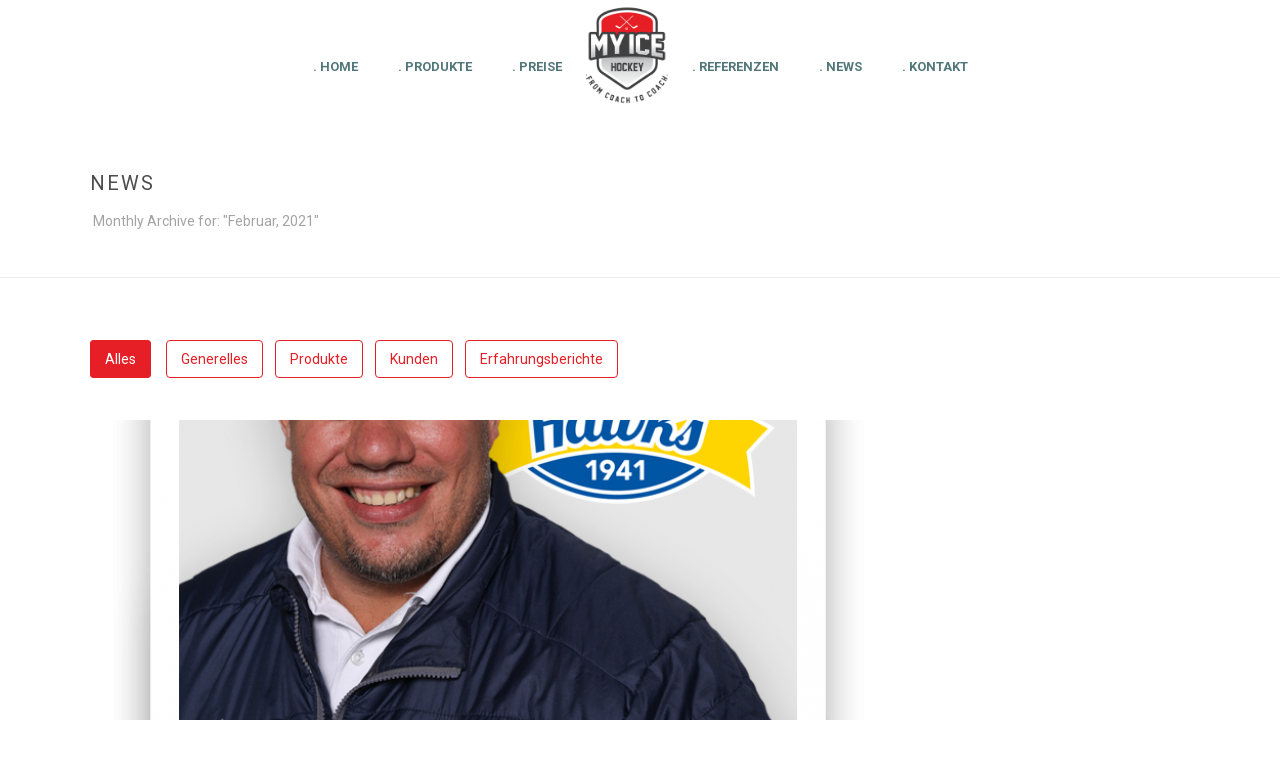

--- FILE ---
content_type: text/html; charset=UTF-8
request_url: https://myice.hockey/2021/02/
body_size: 23608
content:
<!DOCTYPE html>
<html lang="de-DE" >
<head>
	<!-- Google Tag Manager -->
<script>(function(w,d,s,l,i){w[l]=w[l]||[];w[l].push({'gtm.start':
new Date().getTime(),event:'gtm.js'});var f=d.getElementsByTagName(s)[0],
j=d.createElement(s),dl=l!='dataLayer'?'&l='+l:'';j.async=true;j.src=
'https://www.googletagmanager.com/gtm.js?id='+i+dl;f.parentNode.insertBefore(j,f);
})(window,document,'script','dataLayer','GTM-MT4KWXQ');</script>
<!-- End Google Tag Manager -->
        <meta charset="UTF-8" /><meta name="viewport" content="width=device-width, initial-scale=1.0, minimum-scale=1.0, maximum-scale=1.0, user-scalable=0" /><meta http-equiv="X-UA-Compatible" content="IE=edge,chrome=1" /><meta name="format-detection" content="telephone=no"><script type="text/javascript">var ajaxurl = "https://myice.hockey/wp-admin/admin-ajax.php";</script><meta name='robots' content='noindex, follow' />
<link rel="alternate" hreflang="de" href="https://myice.hockey/2021/02/" />
<link rel="alternate" hreflang="en" href="https://myice.hockey/en/2021/02/" />
<link rel="alternate" hreflang="fr" href="https://myice.hockey/fr/2021/02/" />
<link rel="alternate" hreflang="it" href="https://myice.hockey/it/2021/02/" />
<link rel="alternate" hreflang="sv" href="https://myice.hockey/sv/2021/02/" />
<link rel="alternate" hreflang="x-default" href="https://myice.hockey/2021/02/" />
<script id="cookieyes" type="text/javascript" src="https://cdn-cookieyes.com/client_data/a41058980232a811c0d1fe23/script.js"></script>
		<style id="critical-path-css" type="text/css">
			body,html{width:100%;height:100%;margin:0;padding:0}.page-preloader{top:0;left:0;z-index:999;position:fixed;height:100%;width:100%;text-align:center}.preloader-preview-area{-webkit-animation-delay:-.2s;animation-delay:-.2s;top:50%;-webkit-transform:translateY(100%);-ms-transform:translateY(100%);transform:translateY(100%);margin-top:10px;max-height:calc(50% - 20px);opacity:1;width:100%;text-align:center;position:absolute}.preloader-logo{max-width:90%;top:50%;-webkit-transform:translateY(-100%);-ms-transform:translateY(-100%);transform:translateY(-100%);margin:-10px auto 0 auto;max-height:calc(50% - 20px);opacity:1;position:relative}.ball-pulse>div{width:15px;height:15px;border-radius:100%;margin:2px;-webkit-animation-fill-mode:both;animation-fill-mode:both;display:inline-block;-webkit-animation:ball-pulse .75s infinite cubic-bezier(.2,.68,.18,1.08);animation:ball-pulse .75s infinite cubic-bezier(.2,.68,.18,1.08)}.ball-pulse>div:nth-child(1){-webkit-animation-delay:-.36s;animation-delay:-.36s}.ball-pulse>div:nth-child(2){-webkit-animation-delay:-.24s;animation-delay:-.24s}.ball-pulse>div:nth-child(3){-webkit-animation-delay:-.12s;animation-delay:-.12s}@-webkit-keyframes ball-pulse{0%{-webkit-transform:scale(1);transform:scale(1);opacity:1}45%{-webkit-transform:scale(.1);transform:scale(.1);opacity:.7}80%{-webkit-transform:scale(1);transform:scale(1);opacity:1}}@keyframes ball-pulse{0%{-webkit-transform:scale(1);transform:scale(1);opacity:1}45%{-webkit-transform:scale(.1);transform:scale(.1);opacity:.7}80%{-webkit-transform:scale(1);transform:scale(1);opacity:1}}.ball-clip-rotate-pulse{position:relative;-webkit-transform:translateY(-15px) translateX(-10px);-ms-transform:translateY(-15px) translateX(-10px);transform:translateY(-15px) translateX(-10px);display:inline-block}.ball-clip-rotate-pulse>div{-webkit-animation-fill-mode:both;animation-fill-mode:both;position:absolute;top:0;left:0;border-radius:100%}.ball-clip-rotate-pulse>div:first-child{height:36px;width:36px;top:7px;left:-7px;-webkit-animation:ball-clip-rotate-pulse-scale 1s 0s cubic-bezier(.09,.57,.49,.9) infinite;animation:ball-clip-rotate-pulse-scale 1s 0s cubic-bezier(.09,.57,.49,.9) infinite}.ball-clip-rotate-pulse>div:last-child{position:absolute;width:50px;height:50px;left:-16px;top:-2px;background:0 0;border:2px solid;-webkit-animation:ball-clip-rotate-pulse-rotate 1s 0s cubic-bezier(.09,.57,.49,.9) infinite;animation:ball-clip-rotate-pulse-rotate 1s 0s cubic-bezier(.09,.57,.49,.9) infinite;-webkit-animation-duration:1s;animation-duration:1s}@-webkit-keyframes ball-clip-rotate-pulse-rotate{0%{-webkit-transform:rotate(0) scale(1);transform:rotate(0) scale(1)}50%{-webkit-transform:rotate(180deg) scale(.6);transform:rotate(180deg) scale(.6)}100%{-webkit-transform:rotate(360deg) scale(1);transform:rotate(360deg) scale(1)}}@keyframes ball-clip-rotate-pulse-rotate{0%{-webkit-transform:rotate(0) scale(1);transform:rotate(0) scale(1)}50%{-webkit-transform:rotate(180deg) scale(.6);transform:rotate(180deg) scale(.6)}100%{-webkit-transform:rotate(360deg) scale(1);transform:rotate(360deg) scale(1)}}@-webkit-keyframes ball-clip-rotate-pulse-scale{30%{-webkit-transform:scale(.3);transform:scale(.3)}100%{-webkit-transform:scale(1);transform:scale(1)}}@keyframes ball-clip-rotate-pulse-scale{30%{-webkit-transform:scale(.3);transform:scale(.3)}100%{-webkit-transform:scale(1);transform:scale(1)}}@-webkit-keyframes square-spin{25%{-webkit-transform:perspective(100px) rotateX(180deg) rotateY(0);transform:perspective(100px) rotateX(180deg) rotateY(0)}50%{-webkit-transform:perspective(100px) rotateX(180deg) rotateY(180deg);transform:perspective(100px) rotateX(180deg) rotateY(180deg)}75%{-webkit-transform:perspective(100px) rotateX(0) rotateY(180deg);transform:perspective(100px) rotateX(0) rotateY(180deg)}100%{-webkit-transform:perspective(100px) rotateX(0) rotateY(0);transform:perspective(100px) rotateX(0) rotateY(0)}}@keyframes square-spin{25%{-webkit-transform:perspective(100px) rotateX(180deg) rotateY(0);transform:perspective(100px) rotateX(180deg) rotateY(0)}50%{-webkit-transform:perspective(100px) rotateX(180deg) rotateY(180deg);transform:perspective(100px) rotateX(180deg) rotateY(180deg)}75%{-webkit-transform:perspective(100px) rotateX(0) rotateY(180deg);transform:perspective(100px) rotateX(0) rotateY(180deg)}100%{-webkit-transform:perspective(100px) rotateX(0) rotateY(0);transform:perspective(100px) rotateX(0) rotateY(0)}}.square-spin{display:inline-block}.square-spin>div{-webkit-animation-fill-mode:both;animation-fill-mode:both;width:50px;height:50px;-webkit-animation:square-spin 3s 0s cubic-bezier(.09,.57,.49,.9) infinite;animation:square-spin 3s 0s cubic-bezier(.09,.57,.49,.9) infinite}.cube-transition{position:relative;-webkit-transform:translate(-25px,-25px);-ms-transform:translate(-25px,-25px);transform:translate(-25px,-25px);display:inline-block}.cube-transition>div{-webkit-animation-fill-mode:both;animation-fill-mode:both;width:15px;height:15px;position:absolute;top:-5px;left:-5px;-webkit-animation:cube-transition 1.6s 0s infinite ease-in-out;animation:cube-transition 1.6s 0s infinite ease-in-out}.cube-transition>div:last-child{-webkit-animation-delay:-.8s;animation-delay:-.8s}@-webkit-keyframes cube-transition{25%{-webkit-transform:translateX(50px) scale(.5) rotate(-90deg);transform:translateX(50px) scale(.5) rotate(-90deg)}50%{-webkit-transform:translate(50px,50px) rotate(-180deg);transform:translate(50px,50px) rotate(-180deg)}75%{-webkit-transform:translateY(50px) scale(.5) rotate(-270deg);transform:translateY(50px) scale(.5) rotate(-270deg)}100%{-webkit-transform:rotate(-360deg);transform:rotate(-360deg)}}@keyframes cube-transition{25%{-webkit-transform:translateX(50px) scale(.5) rotate(-90deg);transform:translateX(50px) scale(.5) rotate(-90deg)}50%{-webkit-transform:translate(50px,50px) rotate(-180deg);transform:translate(50px,50px) rotate(-180deg)}75%{-webkit-transform:translateY(50px) scale(.5) rotate(-270deg);transform:translateY(50px) scale(.5) rotate(-270deg)}100%{-webkit-transform:rotate(-360deg);transform:rotate(-360deg)}}.ball-scale>div{border-radius:100%;margin:2px;-webkit-animation-fill-mode:both;animation-fill-mode:both;display:inline-block;height:60px;width:60px;-webkit-animation:ball-scale 1s 0s ease-in-out infinite;animation:ball-scale 1s 0s ease-in-out infinite}@-webkit-keyframes ball-scale{0%{-webkit-transform:scale(0);transform:scale(0)}100%{-webkit-transform:scale(1);transform:scale(1);opacity:0}}@keyframes ball-scale{0%{-webkit-transform:scale(0);transform:scale(0)}100%{-webkit-transform:scale(1);transform:scale(1);opacity:0}}.line-scale>div{-webkit-animation-fill-mode:both;animation-fill-mode:both;display:inline-block;width:5px;height:50px;border-radius:2px;margin:2px}.line-scale>div:nth-child(1){-webkit-animation:line-scale 1s -.5s infinite cubic-bezier(.2,.68,.18,1.08);animation:line-scale 1s -.5s infinite cubic-bezier(.2,.68,.18,1.08)}.line-scale>div:nth-child(2){-webkit-animation:line-scale 1s -.4s infinite cubic-bezier(.2,.68,.18,1.08);animation:line-scale 1s -.4s infinite cubic-bezier(.2,.68,.18,1.08)}.line-scale>div:nth-child(3){-webkit-animation:line-scale 1s -.3s infinite cubic-bezier(.2,.68,.18,1.08);animation:line-scale 1s -.3s infinite cubic-bezier(.2,.68,.18,1.08)}.line-scale>div:nth-child(4){-webkit-animation:line-scale 1s -.2s infinite cubic-bezier(.2,.68,.18,1.08);animation:line-scale 1s -.2s infinite cubic-bezier(.2,.68,.18,1.08)}.line-scale>div:nth-child(5){-webkit-animation:line-scale 1s -.1s infinite cubic-bezier(.2,.68,.18,1.08);animation:line-scale 1s -.1s infinite cubic-bezier(.2,.68,.18,1.08)}@-webkit-keyframes line-scale{0%{-webkit-transform:scaley(1);transform:scaley(1)}50%{-webkit-transform:scaley(.4);transform:scaley(.4)}100%{-webkit-transform:scaley(1);transform:scaley(1)}}@keyframes line-scale{0%{-webkit-transform:scaley(1);transform:scaley(1)}50%{-webkit-transform:scaley(.4);transform:scaley(.4)}100%{-webkit-transform:scaley(1);transform:scaley(1)}}.ball-scale-multiple{position:relative;-webkit-transform:translateY(30px);-ms-transform:translateY(30px);transform:translateY(30px);display:inline-block}.ball-scale-multiple>div{border-radius:100%;-webkit-animation-fill-mode:both;animation-fill-mode:both;margin:2px;position:absolute;left:-30px;top:0;opacity:0;margin:0;width:50px;height:50px;-webkit-animation:ball-scale-multiple 1s 0s linear infinite;animation:ball-scale-multiple 1s 0s linear infinite}.ball-scale-multiple>div:nth-child(2){-webkit-animation-delay:-.2s;animation-delay:-.2s}.ball-scale-multiple>div:nth-child(3){-webkit-animation-delay:-.2s;animation-delay:-.2s}@-webkit-keyframes ball-scale-multiple{0%{-webkit-transform:scale(0);transform:scale(0);opacity:0}5%{opacity:1}100%{-webkit-transform:scale(1);transform:scale(1);opacity:0}}@keyframes ball-scale-multiple{0%{-webkit-transform:scale(0);transform:scale(0);opacity:0}5%{opacity:1}100%{-webkit-transform:scale(1);transform:scale(1);opacity:0}}.ball-pulse-sync{display:inline-block}.ball-pulse-sync>div{width:15px;height:15px;border-radius:100%;margin:2px;-webkit-animation-fill-mode:both;animation-fill-mode:both;display:inline-block}.ball-pulse-sync>div:nth-child(1){-webkit-animation:ball-pulse-sync .6s -.21s infinite ease-in-out;animation:ball-pulse-sync .6s -.21s infinite ease-in-out}.ball-pulse-sync>div:nth-child(2){-webkit-animation:ball-pulse-sync .6s -.14s infinite ease-in-out;animation:ball-pulse-sync .6s -.14s infinite ease-in-out}.ball-pulse-sync>div:nth-child(3){-webkit-animation:ball-pulse-sync .6s -70ms infinite ease-in-out;animation:ball-pulse-sync .6s -70ms infinite ease-in-out}@-webkit-keyframes ball-pulse-sync{33%{-webkit-transform:translateY(10px);transform:translateY(10px)}66%{-webkit-transform:translateY(-10px);transform:translateY(-10px)}100%{-webkit-transform:translateY(0);transform:translateY(0)}}@keyframes ball-pulse-sync{33%{-webkit-transform:translateY(10px);transform:translateY(10px)}66%{-webkit-transform:translateY(-10px);transform:translateY(-10px)}100%{-webkit-transform:translateY(0);transform:translateY(0)}}.transparent-circle{display:inline-block;border-top:.5em solid rgba(255,255,255,.2);border-right:.5em solid rgba(255,255,255,.2);border-bottom:.5em solid rgba(255,255,255,.2);border-left:.5em solid #fff;-webkit-transform:translateZ(0);transform:translateZ(0);-webkit-animation:transparent-circle 1.1s infinite linear;animation:transparent-circle 1.1s infinite linear;width:50px;height:50px;border-radius:50%}.transparent-circle:after{border-radius:50%;width:10em;height:10em}@-webkit-keyframes transparent-circle{0%{-webkit-transform:rotate(0);transform:rotate(0)}100%{-webkit-transform:rotate(360deg);transform:rotate(360deg)}}@keyframes transparent-circle{0%{-webkit-transform:rotate(0);transform:rotate(0)}100%{-webkit-transform:rotate(360deg);transform:rotate(360deg)}}.ball-spin-fade-loader{position:relative;top:-10px;left:-10px;display:inline-block}.ball-spin-fade-loader>div{width:15px;height:15px;border-radius:100%;margin:2px;-webkit-animation-fill-mode:both;animation-fill-mode:both;position:absolute;-webkit-animation:ball-spin-fade-loader 1s infinite linear;animation:ball-spin-fade-loader 1s infinite linear}.ball-spin-fade-loader>div:nth-child(1){top:25px;left:0;animation-delay:-.84s;-webkit-animation-delay:-.84s}.ball-spin-fade-loader>div:nth-child(2){top:17.05px;left:17.05px;animation-delay:-.72s;-webkit-animation-delay:-.72s}.ball-spin-fade-loader>div:nth-child(3){top:0;left:25px;animation-delay:-.6s;-webkit-animation-delay:-.6s}.ball-spin-fade-loader>div:nth-child(4){top:-17.05px;left:17.05px;animation-delay:-.48s;-webkit-animation-delay:-.48s}.ball-spin-fade-loader>div:nth-child(5){top:-25px;left:0;animation-delay:-.36s;-webkit-animation-delay:-.36s}.ball-spin-fade-loader>div:nth-child(6){top:-17.05px;left:-17.05px;animation-delay:-.24s;-webkit-animation-delay:-.24s}.ball-spin-fade-loader>div:nth-child(7){top:0;left:-25px;animation-delay:-.12s;-webkit-animation-delay:-.12s}.ball-spin-fade-loader>div:nth-child(8){top:17.05px;left:-17.05px;animation-delay:0s;-webkit-animation-delay:0s}@-webkit-keyframes ball-spin-fade-loader{50%{opacity:.3;-webkit-transform:scale(.4);transform:scale(.4)}100%{opacity:1;-webkit-transform:scale(1);transform:scale(1)}}@keyframes ball-spin-fade-loader{50%{opacity:.3;-webkit-transform:scale(.4);transform:scale(.4)}100%{opacity:1;-webkit-transform:scale(1);transform:scale(1)}}		</style>

		
	<!-- This site is optimized with the Yoast SEO plugin v20.10 - https://yoast.com/wordpress/plugins/seo/ -->
	<title>Februar 2021 - My Ice Hockey</title>
	<meta property="og:locale" content="de_DE" />
	<meta property="og:type" content="website" />
	<meta property="og:title" content="Februar 2021 - My Ice Hockey" />
	<meta property="og:url" content="https://myice.hockey/2021/02/" />
	<meta property="og:site_name" content="My Ice Hockey" />
	<meta name="twitter:card" content="summary_large_image" />
	<meta name="twitter:site" content="@myicehockey" />
	<script type="application/ld+json" class="yoast-schema-graph">{"@context":"https://schema.org","@graph":[{"@type":"CollectionPage","@id":"https://myice.hockey/2021/02/","url":"https://myice.hockey/2021/02/","name":"Februar 2021 - My Ice Hockey","isPartOf":{"@id":"https://myice.hockey/#website"},"primaryImageOfPage":{"@id":"https://myice.hockey/2021/02/#primaryimage"},"image":{"@id":"https://myice.hockey/2021/02/#primaryimage"},"thumbnailUrl":"https://myice.hockey/wp-content/uploads/patrik-ehc.v2.png","breadcrumb":{"@id":"https://myice.hockey/2021/02/#breadcrumb"},"inLanguage":"de"},{"@type":"ImageObject","inLanguage":"de","@id":"https://myice.hockey/2021/02/#primaryimage","url":"https://myice.hockey/wp-content/uploads/patrik-ehc.v2.png","contentUrl":"https://myice.hockey/wp-content/uploads/patrik-ehc.v2.png","width":774,"height":1000},{"@type":"BreadcrumbList","@id":"https://myice.hockey/2021/02/#breadcrumb","itemListElement":[{"@type":"ListItem","position":1,"name":"Home","item":"https://myice.hockey/"},{"@type":"ListItem","position":2,"name":"Archives for Februar 2021"}]},{"@type":"WebSite","@id":"https://myice.hockey/#website","url":"https://myice.hockey/","name":"My Ice Hockey","description":"My Ice Hockey - From Coach to Coach","publisher":{"@id":"https://myice.hockey/#organization"},"potentialAction":[{"@type":"SearchAction","target":{"@type":"EntryPoint","urlTemplate":"https://myice.hockey/?s={search_term_string}"},"query-input":"required name=search_term_string"}],"inLanguage":"de"},{"@type":"Organization","@id":"https://myice.hockey/#organization","name":"myice hockey","url":"https://myice.hockey/","logo":{"@type":"ImageObject","inLanguage":"de","@id":"https://myice.hockey/#/schema/logo/image/","url":"https://myice.hockey/wp-content/uploads/logo-header.png","contentUrl":"https://myice.hockey/wp-content/uploads/logo-header.png","width":440,"height":508,"caption":"myice hockey"},"image":{"@id":"https://myice.hockey/#/schema/logo/image/"},"sameAs":["https://www.facebook.com/MyIceHockey/","https://twitter.com/myicehockey","https://www.instagram.com/myicehockey/","https://www.youtube.com/channel/UC46lQwPzfjtjxZ20LjcgiNA/featured"]}]}</script>
	<!-- / Yoast SEO plugin. -->


<link rel="alternate" type="application/rss+xml" title="My Ice Hockey &raquo; Feed" href="https://myice.hockey/feed/" />
<link rel="alternate" type="application/rss+xml" title="My Ice Hockey &raquo; Kommentar-Feed" href="https://myice.hockey/comments/feed/" />

<link rel="shortcut icon" href="https://myice.hockey/wp-content/uploads/favicon-2.png"  />
<script type="text/javascript">window.abb = {};php = {};window.PHP = {};PHP.ajax = "https://myice.hockey/wp-admin/admin-ajax.php";PHP.wp_p_id = "";var mk_header_parallax, mk_banner_parallax, mk_page_parallax, mk_footer_parallax, mk_body_parallax;var mk_images_dir = "https://myice.hockey/wp-content/themes/jupiter/assets/images",mk_theme_js_path = "https://myice.hockey/wp-content/themes/jupiter/assets/js",mk_theme_dir = "https://myice.hockey/wp-content/themes/jupiter",mk_captcha_placeholder = "Enter Captcha",mk_captcha_invalid_txt = "Invalid. Try again.",mk_captcha_correct_txt = "Captcha correct.",mk_responsive_nav_width = 1140,mk_vertical_header_back = "Back",mk_vertical_header_anim = "1",mk_check_rtl = true,mk_grid_width = 1140,mk_ajax_search_option = "disable",mk_preloader_bg_color = "#ffffff",mk_accent_color = "#e61e25",mk_go_to_top =  "false",mk_smooth_scroll =  "true",mk_preloader_bar_color = "#e61e25",mk_preloader_logo = "https://myice.hockey/wp-content/uploads/logo-onde-color-e1453808454933.png";mk_typekit_id   = "",mk_google_fonts = ["Roboto:100italic,200italic,300italic,400italic,500italic,600italic,700italic,800italic,900italic,100,200,300,400,500,600,700,800,900"],mk_global_lazyload = false;</script>		<!-- This site uses the Google Analytics by ExactMetrics plugin v8.10.2 - Using Analytics tracking - https://www.exactmetrics.com/ -->
							<script src="//www.googletagmanager.com/gtag/js?id=G-7TK6DRKG8S"  data-cfasync="false" data-wpfc-render="false" type="text/javascript" async></script>
			<script data-cfasync="false" data-wpfc-render="false" type="text/javascript">
				var em_version = '8.10.2';
				var em_track_user = true;
				var em_no_track_reason = '';
								var ExactMetricsDefaultLocations = {"page_location":"https:\/\/myice.hockey\/2021\/02\/"};
								if ( typeof ExactMetricsPrivacyGuardFilter === 'function' ) {
					var ExactMetricsLocations = (typeof ExactMetricsExcludeQuery === 'object') ? ExactMetricsPrivacyGuardFilter( ExactMetricsExcludeQuery ) : ExactMetricsPrivacyGuardFilter( ExactMetricsDefaultLocations );
				} else {
					var ExactMetricsLocations = (typeof ExactMetricsExcludeQuery === 'object') ? ExactMetricsExcludeQuery : ExactMetricsDefaultLocations;
				}

								var disableStrs = [
										'ga-disable-G-7TK6DRKG8S',
									];

				/* Function to detect opted out users */
				function __gtagTrackerIsOptedOut() {
					for (var index = 0; index < disableStrs.length; index++) {
						if (document.cookie.indexOf(disableStrs[index] + '=true') > -1) {
							return true;
						}
					}

					return false;
				}

				/* Disable tracking if the opt-out cookie exists. */
				if (__gtagTrackerIsOptedOut()) {
					for (var index = 0; index < disableStrs.length; index++) {
						window[disableStrs[index]] = true;
					}
				}

				/* Opt-out function */
				function __gtagTrackerOptout() {
					for (var index = 0; index < disableStrs.length; index++) {
						document.cookie = disableStrs[index] + '=true; expires=Thu, 31 Dec 2099 23:59:59 UTC; path=/';
						window[disableStrs[index]] = true;
					}
				}

				if ('undefined' === typeof gaOptout) {
					function gaOptout() {
						__gtagTrackerOptout();
					}
				}
								window.dataLayer = window.dataLayer || [];

				window.ExactMetricsDualTracker = {
					helpers: {},
					trackers: {},
				};
				if (em_track_user) {
					function __gtagDataLayer() {
						dataLayer.push(arguments);
					}

					function __gtagTracker(type, name, parameters) {
						if (!parameters) {
							parameters = {};
						}

						if (parameters.send_to) {
							__gtagDataLayer.apply(null, arguments);
							return;
						}

						if (type === 'event') {
														parameters.send_to = exactmetrics_frontend.v4_id;
							var hookName = name;
							if (typeof parameters['event_category'] !== 'undefined') {
								hookName = parameters['event_category'] + ':' + name;
							}

							if (typeof ExactMetricsDualTracker.trackers[hookName] !== 'undefined') {
								ExactMetricsDualTracker.trackers[hookName](parameters);
							} else {
								__gtagDataLayer('event', name, parameters);
							}
							
						} else {
							__gtagDataLayer.apply(null, arguments);
						}
					}

					__gtagTracker('js', new Date());
					__gtagTracker('set', {
						'developer_id.dNDMyYj': true,
											});
					if ( ExactMetricsLocations.page_location ) {
						__gtagTracker('set', ExactMetricsLocations);
					}
										__gtagTracker('config', 'G-7TK6DRKG8S', {"forceSSL":"true"} );
										window.gtag = __gtagTracker;										(function () {
						/* https://developers.google.com/analytics/devguides/collection/analyticsjs/ */
						/* ga and __gaTracker compatibility shim. */
						var noopfn = function () {
							return null;
						};
						var newtracker = function () {
							return new Tracker();
						};
						var Tracker = function () {
							return null;
						};
						var p = Tracker.prototype;
						p.get = noopfn;
						p.set = noopfn;
						p.send = function () {
							var args = Array.prototype.slice.call(arguments);
							args.unshift('send');
							__gaTracker.apply(null, args);
						};
						var __gaTracker = function () {
							var len = arguments.length;
							if (len === 0) {
								return;
							}
							var f = arguments[len - 1];
							if (typeof f !== 'object' || f === null || typeof f.hitCallback !== 'function') {
								if ('send' === arguments[0]) {
									var hitConverted, hitObject = false, action;
									if ('event' === arguments[1]) {
										if ('undefined' !== typeof arguments[3]) {
											hitObject = {
												'eventAction': arguments[3],
												'eventCategory': arguments[2],
												'eventLabel': arguments[4],
												'value': arguments[5] ? arguments[5] : 1,
											}
										}
									}
									if ('pageview' === arguments[1]) {
										if ('undefined' !== typeof arguments[2]) {
											hitObject = {
												'eventAction': 'page_view',
												'page_path': arguments[2],
											}
										}
									}
									if (typeof arguments[2] === 'object') {
										hitObject = arguments[2];
									}
									if (typeof arguments[5] === 'object') {
										Object.assign(hitObject, arguments[5]);
									}
									if ('undefined' !== typeof arguments[1].hitType) {
										hitObject = arguments[1];
										if ('pageview' === hitObject.hitType) {
											hitObject.eventAction = 'page_view';
										}
									}
									if (hitObject) {
										action = 'timing' === arguments[1].hitType ? 'timing_complete' : hitObject.eventAction;
										hitConverted = mapArgs(hitObject);
										__gtagTracker('event', action, hitConverted);
									}
								}
								return;
							}

							function mapArgs(args) {
								var arg, hit = {};
								var gaMap = {
									'eventCategory': 'event_category',
									'eventAction': 'event_action',
									'eventLabel': 'event_label',
									'eventValue': 'event_value',
									'nonInteraction': 'non_interaction',
									'timingCategory': 'event_category',
									'timingVar': 'name',
									'timingValue': 'value',
									'timingLabel': 'event_label',
									'page': 'page_path',
									'location': 'page_location',
									'title': 'page_title',
									'referrer' : 'page_referrer',
								};
								for (arg in args) {
																		if (!(!args.hasOwnProperty(arg) || !gaMap.hasOwnProperty(arg))) {
										hit[gaMap[arg]] = args[arg];
									} else {
										hit[arg] = args[arg];
									}
								}
								return hit;
							}

							try {
								f.hitCallback();
							} catch (ex) {
							}
						};
						__gaTracker.create = newtracker;
						__gaTracker.getByName = newtracker;
						__gaTracker.getAll = function () {
							return [];
						};
						__gaTracker.remove = noopfn;
						__gaTracker.loaded = true;
						window['__gaTracker'] = __gaTracker;
					})();
									} else {
										console.log("");
					(function () {
						function __gtagTracker() {
							return null;
						}

						window['__gtagTracker'] = __gtagTracker;
						window['gtag'] = __gtagTracker;
					})();
									}
			</script>
							<!-- / Google Analytics by ExactMetrics -->
		<link rel='stylesheet' id='wp-block-library-css' href='https://myice.hockey/wp-includes/css/dist/block-library/style.min.css?ver=4e7af299546039a523a32da0cd6f1fdf' type='text/css' media='all' />
<link rel='stylesheet' id='classic-theme-styles-css' href='https://myice.hockey/wp-includes/css/classic-themes.min.css?ver=1' type='text/css' media='all' />
<style id='global-styles-inline-css' type='text/css'>
body{--wp--preset--color--black: #000000;--wp--preset--color--cyan-bluish-gray: #abb8c3;--wp--preset--color--white: #ffffff;--wp--preset--color--pale-pink: #f78da7;--wp--preset--color--vivid-red: #cf2e2e;--wp--preset--color--luminous-vivid-orange: #ff6900;--wp--preset--color--luminous-vivid-amber: #fcb900;--wp--preset--color--light-green-cyan: #7bdcb5;--wp--preset--color--vivid-green-cyan: #00d084;--wp--preset--color--pale-cyan-blue: #8ed1fc;--wp--preset--color--vivid-cyan-blue: #0693e3;--wp--preset--color--vivid-purple: #9b51e0;--wp--preset--gradient--vivid-cyan-blue-to-vivid-purple: linear-gradient(135deg,rgba(6,147,227,1) 0%,rgb(155,81,224) 100%);--wp--preset--gradient--light-green-cyan-to-vivid-green-cyan: linear-gradient(135deg,rgb(122,220,180) 0%,rgb(0,208,130) 100%);--wp--preset--gradient--luminous-vivid-amber-to-luminous-vivid-orange: linear-gradient(135deg,rgba(252,185,0,1) 0%,rgba(255,105,0,1) 100%);--wp--preset--gradient--luminous-vivid-orange-to-vivid-red: linear-gradient(135deg,rgba(255,105,0,1) 0%,rgb(207,46,46) 100%);--wp--preset--gradient--very-light-gray-to-cyan-bluish-gray: linear-gradient(135deg,rgb(238,238,238) 0%,rgb(169,184,195) 100%);--wp--preset--gradient--cool-to-warm-spectrum: linear-gradient(135deg,rgb(74,234,220) 0%,rgb(151,120,209) 20%,rgb(207,42,186) 40%,rgb(238,44,130) 60%,rgb(251,105,98) 80%,rgb(254,248,76) 100%);--wp--preset--gradient--blush-light-purple: linear-gradient(135deg,rgb(255,206,236) 0%,rgb(152,150,240) 100%);--wp--preset--gradient--blush-bordeaux: linear-gradient(135deg,rgb(254,205,165) 0%,rgb(254,45,45) 50%,rgb(107,0,62) 100%);--wp--preset--gradient--luminous-dusk: linear-gradient(135deg,rgb(255,203,112) 0%,rgb(199,81,192) 50%,rgb(65,88,208) 100%);--wp--preset--gradient--pale-ocean: linear-gradient(135deg,rgb(255,245,203) 0%,rgb(182,227,212) 50%,rgb(51,167,181) 100%);--wp--preset--gradient--electric-grass: linear-gradient(135deg,rgb(202,248,128) 0%,rgb(113,206,126) 100%);--wp--preset--gradient--midnight: linear-gradient(135deg,rgb(2,3,129) 0%,rgb(40,116,252) 100%);--wp--preset--duotone--dark-grayscale: url('#wp-duotone-dark-grayscale');--wp--preset--duotone--grayscale: url('#wp-duotone-grayscale');--wp--preset--duotone--purple-yellow: url('#wp-duotone-purple-yellow');--wp--preset--duotone--blue-red: url('#wp-duotone-blue-red');--wp--preset--duotone--midnight: url('#wp-duotone-midnight');--wp--preset--duotone--magenta-yellow: url('#wp-duotone-magenta-yellow');--wp--preset--duotone--purple-green: url('#wp-duotone-purple-green');--wp--preset--duotone--blue-orange: url('#wp-duotone-blue-orange');--wp--preset--font-size--small: 13px;--wp--preset--font-size--medium: 20px;--wp--preset--font-size--large: 36px;--wp--preset--font-size--x-large: 42px;--wp--preset--spacing--20: 0.44rem;--wp--preset--spacing--30: 0.67rem;--wp--preset--spacing--40: 1rem;--wp--preset--spacing--50: 1.5rem;--wp--preset--spacing--60: 2.25rem;--wp--preset--spacing--70: 3.38rem;--wp--preset--spacing--80: 5.06rem;}:where(.is-layout-flex){gap: 0.5em;}body .is-layout-flow > .alignleft{float: left;margin-inline-start: 0;margin-inline-end: 2em;}body .is-layout-flow > .alignright{float: right;margin-inline-start: 2em;margin-inline-end: 0;}body .is-layout-flow > .aligncenter{margin-left: auto !important;margin-right: auto !important;}body .is-layout-constrained > .alignleft{float: left;margin-inline-start: 0;margin-inline-end: 2em;}body .is-layout-constrained > .alignright{float: right;margin-inline-start: 2em;margin-inline-end: 0;}body .is-layout-constrained > .aligncenter{margin-left: auto !important;margin-right: auto !important;}body .is-layout-constrained > :where(:not(.alignleft):not(.alignright):not(.alignfull)){max-width: var(--wp--style--global--content-size);margin-left: auto !important;margin-right: auto !important;}body .is-layout-constrained > .alignwide{max-width: var(--wp--style--global--wide-size);}body .is-layout-flex{display: flex;}body .is-layout-flex{flex-wrap: wrap;align-items: center;}body .is-layout-flex > *{margin: 0;}:where(.wp-block-columns.is-layout-flex){gap: 2em;}.has-black-color{color: var(--wp--preset--color--black) !important;}.has-cyan-bluish-gray-color{color: var(--wp--preset--color--cyan-bluish-gray) !important;}.has-white-color{color: var(--wp--preset--color--white) !important;}.has-pale-pink-color{color: var(--wp--preset--color--pale-pink) !important;}.has-vivid-red-color{color: var(--wp--preset--color--vivid-red) !important;}.has-luminous-vivid-orange-color{color: var(--wp--preset--color--luminous-vivid-orange) !important;}.has-luminous-vivid-amber-color{color: var(--wp--preset--color--luminous-vivid-amber) !important;}.has-light-green-cyan-color{color: var(--wp--preset--color--light-green-cyan) !important;}.has-vivid-green-cyan-color{color: var(--wp--preset--color--vivid-green-cyan) !important;}.has-pale-cyan-blue-color{color: var(--wp--preset--color--pale-cyan-blue) !important;}.has-vivid-cyan-blue-color{color: var(--wp--preset--color--vivid-cyan-blue) !important;}.has-vivid-purple-color{color: var(--wp--preset--color--vivid-purple) !important;}.has-black-background-color{background-color: var(--wp--preset--color--black) !important;}.has-cyan-bluish-gray-background-color{background-color: var(--wp--preset--color--cyan-bluish-gray) !important;}.has-white-background-color{background-color: var(--wp--preset--color--white) !important;}.has-pale-pink-background-color{background-color: var(--wp--preset--color--pale-pink) !important;}.has-vivid-red-background-color{background-color: var(--wp--preset--color--vivid-red) !important;}.has-luminous-vivid-orange-background-color{background-color: var(--wp--preset--color--luminous-vivid-orange) !important;}.has-luminous-vivid-amber-background-color{background-color: var(--wp--preset--color--luminous-vivid-amber) !important;}.has-light-green-cyan-background-color{background-color: var(--wp--preset--color--light-green-cyan) !important;}.has-vivid-green-cyan-background-color{background-color: var(--wp--preset--color--vivid-green-cyan) !important;}.has-pale-cyan-blue-background-color{background-color: var(--wp--preset--color--pale-cyan-blue) !important;}.has-vivid-cyan-blue-background-color{background-color: var(--wp--preset--color--vivid-cyan-blue) !important;}.has-vivid-purple-background-color{background-color: var(--wp--preset--color--vivid-purple) !important;}.has-black-border-color{border-color: var(--wp--preset--color--black) !important;}.has-cyan-bluish-gray-border-color{border-color: var(--wp--preset--color--cyan-bluish-gray) !important;}.has-white-border-color{border-color: var(--wp--preset--color--white) !important;}.has-pale-pink-border-color{border-color: var(--wp--preset--color--pale-pink) !important;}.has-vivid-red-border-color{border-color: var(--wp--preset--color--vivid-red) !important;}.has-luminous-vivid-orange-border-color{border-color: var(--wp--preset--color--luminous-vivid-orange) !important;}.has-luminous-vivid-amber-border-color{border-color: var(--wp--preset--color--luminous-vivid-amber) !important;}.has-light-green-cyan-border-color{border-color: var(--wp--preset--color--light-green-cyan) !important;}.has-vivid-green-cyan-border-color{border-color: var(--wp--preset--color--vivid-green-cyan) !important;}.has-pale-cyan-blue-border-color{border-color: var(--wp--preset--color--pale-cyan-blue) !important;}.has-vivid-cyan-blue-border-color{border-color: var(--wp--preset--color--vivid-cyan-blue) !important;}.has-vivid-purple-border-color{border-color: var(--wp--preset--color--vivid-purple) !important;}.has-vivid-cyan-blue-to-vivid-purple-gradient-background{background: var(--wp--preset--gradient--vivid-cyan-blue-to-vivid-purple) !important;}.has-light-green-cyan-to-vivid-green-cyan-gradient-background{background: var(--wp--preset--gradient--light-green-cyan-to-vivid-green-cyan) !important;}.has-luminous-vivid-amber-to-luminous-vivid-orange-gradient-background{background: var(--wp--preset--gradient--luminous-vivid-amber-to-luminous-vivid-orange) !important;}.has-luminous-vivid-orange-to-vivid-red-gradient-background{background: var(--wp--preset--gradient--luminous-vivid-orange-to-vivid-red) !important;}.has-very-light-gray-to-cyan-bluish-gray-gradient-background{background: var(--wp--preset--gradient--very-light-gray-to-cyan-bluish-gray) !important;}.has-cool-to-warm-spectrum-gradient-background{background: var(--wp--preset--gradient--cool-to-warm-spectrum) !important;}.has-blush-light-purple-gradient-background{background: var(--wp--preset--gradient--blush-light-purple) !important;}.has-blush-bordeaux-gradient-background{background: var(--wp--preset--gradient--blush-bordeaux) !important;}.has-luminous-dusk-gradient-background{background: var(--wp--preset--gradient--luminous-dusk) !important;}.has-pale-ocean-gradient-background{background: var(--wp--preset--gradient--pale-ocean) !important;}.has-electric-grass-gradient-background{background: var(--wp--preset--gradient--electric-grass) !important;}.has-midnight-gradient-background{background: var(--wp--preset--gradient--midnight) !important;}.has-small-font-size{font-size: var(--wp--preset--font-size--small) !important;}.has-medium-font-size{font-size: var(--wp--preset--font-size--medium) !important;}.has-large-font-size{font-size: var(--wp--preset--font-size--large) !important;}.has-x-large-font-size{font-size: var(--wp--preset--font-size--x-large) !important;}
.wp-block-navigation a:where(:not(.wp-element-button)){color: inherit;}
:where(.wp-block-columns.is-layout-flex){gap: 2em;}
.wp-block-pullquote{font-size: 1.5em;line-height: 1.6;}
</style>
<link rel='stylesheet' id='contact-form-7-css' href='https://myice.hockey/wp-content/plugins/contact-form-7/includes/css/styles.css?ver=5.7.7' type='text/css' media='all' />
<link rel='stylesheet' id='wpml-legacy-dropdown-click-0-css' href='https://myice.hockey/wp-content/plugins/sitepress-multilingual-cms/templates/language-switchers/legacy-dropdown-click/style.min.css?ver=1' type='text/css' media='all' />
<link rel='stylesheet' id='wpml-legacy-horizontal-list-0-css' href='https://myice.hockey/wp-content/plugins/sitepress-multilingual-cms/templates/language-switchers/legacy-list-horizontal/style.min.css?ver=1' type='text/css' media='all' />
<link rel='stylesheet' id='theme-styles-css' href='https://myice.hockey/wp-content/themes/jupiter/assets/stylesheet/min/full-styles.6.1.4.css?ver=1529575474' type='text/css' media='all' />
<style id='theme-styles-inline-css' type='text/css'>
body { background-color:#fff; } .hb-custom-header #mk-page-introduce, .mk-header { background-color:#ffffff;background-size:cover;-webkit-background-size:cover;-moz-background-size:cover; } .hb-custom-header > div, .mk-header-bg { background-color:#ffffff;background-repeat:repeat-x;background-position:center top;background-attachment:fixed; } .mk-classic-nav-bg { background-color:#ffffff;background-repeat:repeat-x;background-position:center top;background-attachment:fixed; } .master-holder-bg { background-color:#fff; } #mk-footer { background-color:#211d1e; } #mk-boxed-layout { -webkit-box-shadow:0 0 0px rgba(0, 0, 0, 0); -moz-box-shadow:0 0 0px rgba(0, 0, 0, 0); box-shadow:0 0 0px rgba(0, 0, 0, 0); } .mk-news-tab .mk-tabs-tabs .is-active a, .mk-fancy-title.pattern-style span, .mk-fancy-title.pattern-style.color-gradient span:after, .page-bg-color { background-color:#fff; } .page-title { font-size:20px; color:#4d4d4d; text-transform:uppercase; font-weight:inherit; letter-spacing:2px; } .page-subtitle { font-size:14px; line-height:100%; color:#a3a3a3; font-size:14px; text-transform:none; } .mk-header { border-bottom:1px solid #ededed; } .header-style-1 .mk-header-padding-wrapper, .header-style-2 .mk-header-padding-wrapper, .header-style-3 .mk-header-padding-wrapper { padding-top:131px; } .mk-process-steps[max-width~="950px"] ul::before { display:none !important; } .mk-process-steps[max-width~="950px"] li { margin-bottom:30px !important; width:100% !important; text-align:center; } .mk-event-countdown-ul[max-width~="750px"] li { width:90%; display:block; margin:0 auto 15px; } body { font-family:HelveticaNeue-Light, Helvetica Neue Light, Helvetica Neue, Helvetica, Arial, Lucida Grande, sans-serif } body { font-family:Roboto } @font-face { font-family:'star'; src:url('https://myice.hockey/wp-content/themes/jupiter/assets/stylesheet/fonts/star/font.eot'); src:url('https://myice.hockey/wp-content/themes/jupiter/assets/stylesheet/fonts/star/font.eot?#iefix') format('embedded-opentype'), url('https://myice.hockey/wp-content/themes/jupiter/assets/stylesheet/fonts/star/font.woff') format('woff'), url('https://myice.hockey/wp-content/themes/jupiter/assets/stylesheet/fonts/star/font.ttf') format('truetype'), url('https://myice.hockey/wp-content/themes/jupiter/assets/stylesheet/fonts/star/font.svg#star') format('svg'); font-weight:normal; font-style:normal; } @font-face { font-family:'WooCommerce'; src:url('https://myice.hockey/wp-content/themes/jupiter/assets/stylesheet/fonts/woocommerce/font.eot'); src:url('https://myice.hockey/wp-content/themes/jupiter/assets/stylesheet/fonts/woocommerce/font.eot?#iefix') format('embedded-opentype'), url('https://myice.hockey/wp-content/themes/jupiter/assets/stylesheet/fonts/woocommerce/font.woff') format('woff'), url('https://myice.hockey/wp-content/themes/jupiter/assets/stylesheet/fonts/woocommerce/font.ttf') format('truetype'), url('https://myice.hockey/wp-content/themes/jupiter/assets/stylesheet/fonts/woocommerce/font.svg#WooCommerce') format('svg'); font-weight:normal; font-style:normal; }#home .wpb_wrapper{text-align:center} #videoPromo .page-section-content{display:flex!important;height:100%;flex-direction:column;justify-content:center;} .mk-desktop-logo{max-width:90px!important} #home .mk-box-icon{text-align:left;} #home .icon-box-title{line-height:32px!important} #hireus-form form { width:100% !important; } .contact-form-wrapper .wpcf7-form .wpcf7-text, .contact-form-wrapper .wpcf7-form .wpcf7-textarea { color:#FFF !important; } .contact-form-wrapper .form-label { color:white!important; } .fancybox-skin{padding:0!important} #mk-footer .widget { margin-bottom:10px!important; } #mk-footer .footer-wrapper { padding:15px 0!important; } #mk-footer { padding:0!important; } #mk-footer .widget_nav_menu {text-align:center} #mk-footer .widget_nav_menu li {display:inline!important; padding:5px 12px!important;} #mk-footer .widget_nav_menu li a{display:inline-block!important;} #hireus-form form{ width:700px; margin:0 auto; } #hireus-form form:after{ clear:both; visibility:hidden; content:'.'; height:0; display:block; } #hireus-form form h3, #hireus-form form p{ float:left; display:block; width:100%; } #hireus-form form h3{ text-align:center; margin:20px 0; } #hireus-form form .form-half-column{ width:47.5%; margin-right:2.5%; float:left; } #hireus-form form .form-half-column ~ .form-half-column{ margin-left:2.5%; margin-right:0; } #hireus-form form p:nth-child(14){ height:36px; line-height:36px; width:45%; float:left; margin:10px 5% 20px 0 !important; } #hireus-form form p:nth-child(15){ float:left; width:50%; margin:10px 0 20px 0 !important; } #hireus-form form p input, #hireus-form form p textarea{ width:100%; outline:0 !important; border:none; border:1px solid #e3e3e3; background:none; padding:10px; transition:border-color 0.3s ease-in-out; } #hireus-form form p .file-label{ width:100%; display:block; background-color:#e61e25; color:white; text-align:center; padding:10px 0; cursor:pointer; -webkit-transition:background-color 0.3s ease-in-out; -moz-transition:background-color 0.3s ease-in-out; -ms-transition:background-color 0.3s ease-in-out; -o-transition:background-color 0.3s ease-in-out; transition:background-color 0.3s ease-in-out; } #hireus-form form p .file-label:hover{ background-color:#23282d; } #hireus-form form p input[type="file"]{ display:none; } #hireus-form form p input[type="submit"]{ margin-top:20px; background-color:#e61e25; color:white; border:none; -webkit-transition:color 0.3s ease-in-out; -moz-transition:color 0.3s ease-in-out; -ms-transition:color 0.3s ease-in-out; -o-transition:color 0.3s ease-in-out; transition:color 0.3s ease-in-out; } #hireus-form form p input[type="submit"]:hover{ background-color:#23282d; } #hireus-form form p textarea{ resize:none; height:100px; overflow:auto; } #hireus-form form p input:focus, #hireus-form form p textarea:focus{ border-color:#e3e3e3; } #hireus-form form p select{ padding:10px; width:100%; } @media screen and (max-width:800px){ #hireus-form form{ width:100%; } } @media screen and (max-width:600px){ #hireus-form form p:nth-child(14){ height:28px; line-height:28px; width:100%; margin:0 0 10px 0!important; } #hireus-form form p:nth-child(15){ width:100%; margin:0 0 10px 0!important; } #hireus-form form .form-half-column{ width:100%; margin-right:0; float:left; } #hireus-form form .form-half-column ~ .form-half-column{ margin-left:0; margin-right:0; } } .mk-blog-author { display:none !important; } .btn-white{ background:#FFF; border-radius:3px; color:#333; height:31px; } .btn-white a { color:#000 !important;}
</style>
<link rel='stylesheet' id='mkhb-render-css' href='https://myice.hockey/wp-content/themes/jupiter/header-builder/includes/assets/css/mkhb-render.css?ver=6.1.4' type='text/css' media='all' />
<link rel='stylesheet' id='mkhb-row-css' href='https://myice.hockey/wp-content/themes/jupiter/header-builder/includes/assets/css/mkhb-row.css?ver=6.1.4' type='text/css' media='all' />
<link rel='stylesheet' id='mkhb-column-css' href='https://myice.hockey/wp-content/themes/jupiter/header-builder/includes/assets/css/mkhb-column.css?ver=6.1.4' type='text/css' media='all' />
<link rel='stylesheet' id='theme-options-css' href='https://myice.hockey/wp-content/uploads/mk_assets/theme-options-production-1769697010.css?ver=1769697006' type='text/css' media='all' />
<link rel='stylesheet' id='mk-style-css' href='https://myice.hockey/wp-content/themes/jupiter-child/style.css?ver=4e7af299546039a523a32da0cd6f1fdf' type='text/css' media='all' />
<script type='text/javascript' id='wpml-cookie-js-extra'>
/* <![CDATA[ */
var wpml_cookies = {"wp-wpml_current_language":{"value":"de","expires":1,"path":"\/"}};
var wpml_cookies = {"wp-wpml_current_language":{"value":"de","expires":1,"path":"\/"}};
/* ]]> */
</script>
<script type='text/javascript' src='https://myice.hockey/wp-content/plugins/sitepress-multilingual-cms/res/js/cookies/language-cookie.js?ver=4.6.11' id='wpml-cookie-js'></script>
<script type='text/javascript' src='https://myice.hockey/wp-content/themes/jupiter/assets/js/plugins/wp-enqueue/min/webfontloader.js?ver=4e7af299546039a523a32da0cd6f1fdf' id='mk-webfontloader-js'></script>
<script type='text/javascript' id='mk-webfontloader-js-after'>
WebFontConfig = {
	timeout: 2000
}

if ( mk_typekit_id.length > 0 ) {
	WebFontConfig.typekit = {
		id: mk_typekit_id
	}
}

if ( mk_google_fonts.length > 0 ) {
	WebFontConfig.google = {
		families:  mk_google_fonts
	}
}

if ( (mk_google_fonts.length > 0 || mk_typekit_id.length > 0) && navigator.userAgent.indexOf("Speed Insights") == -1) {
	WebFont.load( WebFontConfig );
}
		
</script>
<script type='text/javascript' src='https://myice.hockey/wp-content/plugins/google-analytics-dashboard-for-wp/assets/js/frontend-gtag.min.js?ver=8.10.2' id='exactmetrics-frontend-script-js'></script>
<script data-cfasync="false" data-wpfc-render="false" type="text/javascript" id='exactmetrics-frontend-script-js-extra'>/* <![CDATA[ */
var exactmetrics_frontend = {"js_events_tracking":"true","download_extensions":"zip,mp3,mpeg,pdf,docx,pptx,xlsx,rar","inbound_paths":"[{\"path\":\"\\\/go\\\/\",\"label\":\"affiliate\"},{\"path\":\"\\\/recommend\\\/\",\"label\":\"affiliate\"}]","home_url":"https:\/\/myice.hockey","hash_tracking":"false","v4_id":"G-7TK6DRKG8S"};/* ]]> */
</script>
<script type='text/javascript' src='https://myice.hockey/wp-content/plugins/sitepress-multilingual-cms/templates/language-switchers/legacy-dropdown-click/script.min.js?ver=1' id='wpml-legacy-dropdown-click-0-js'></script>
<script type='text/javascript' src='https://myice.hockey/wp-includes/js/jquery/jquery.min.js?ver=3.6.1' id='jquery-core-js'></script>
<script type='text/javascript' src='https://myice.hockey/wp-includes/js/jquery/jquery-migrate.min.js?ver=3.3.2' id='jquery-migrate-js'></script>
<link rel="https://api.w.org/" href="https://myice.hockey/wp-json/" /><link rel="EditURI" type="application/rsd+xml" title="RSD" href="https://myice.hockey/xmlrpc.php?rsd" />
<meta name="generator" content="WPML ver:4.6.11 stt:1,4,3,27,51;" />
<script> var isTest = false; </script><meta itemprop="author" content="Nik Hirzel" /><meta itemprop="datePublished" content="Februar 27, 2021" /><meta itemprop="dateModified" content="Februar 27, 2021" /><meta itemprop="publisher" content="My Ice Hockey" /><style type="text/css">.recentcomments a{display:inline !important;padding:0 !important;margin:0 !important;}</style><meta name="generator" content="Powered by WPBakery Page Builder - drag and drop page builder for WordPress."/>
<!--[if lte IE 9]><link rel="stylesheet" type="text/css" href="https://myice.hockey/wp-content/plugins/js_composer_theme/assets/css/vc_lte_ie9.min.css" media="screen"><![endif]--><meta name="generator" content="Jupiter Child Theme " /><noscript><style type="text/css"> .wpb_animate_when_almost_visible { opacity: 1; }</style></noscript>    </head>

<body data-rsssl=1 class="archive date wpb-js-composer js-comp-ver-5.4.8 vc_responsive" itemscope="itemscope" itemtype="https://schema.org/WebPage"  data-adminbar="">

    <!-- Google Tag Manager -->
    <script>(function(w,d,s,l,i){w[l]=w[l]||[];w[l].push({'gtm.start':
    new Date().getTime(),event:'gtm.js'});var f=d.getElementsByTagName(s)[0],
    j=d.createElement(s),dl=l!='dataLayer'?'&l='+l:'';j.async=true;j.src=
    'https://www.googletagmanager.com/gtm.js?id='+i+dl;f.parentNode.insertBefore(j,f);
    })(window,document,'script','dataLayer','GTM-MT4KWXQ');</script>
    <!-- End Google Tag Manager -->

    
    <div class="mk-body-loader-overlay page-preloader" style="background-color:#ffffff;"><img alt="My Ice Hockey" class="preloader-logo" src="https://myice.hockey/wp-content/uploads/logo-onde-color-e1453808454933.png" width="120" height="131" > <div class="preloader-preview-area">  <div class="ball-spin-fade-loader">
                            <div style="background-color: #0a0a0a"></div>
                            <div style="background-color: #0a0a0a"></div>
                            <div style="background-color: #0a0a0a"></div>
                            <div style="background-color: #0a0a0a"></div>
                            <div style="background-color: #0a0a0a"></div>
                            <div style="background-color: #0a0a0a"></div>
                            <div style="background-color: #0a0a0a"></div>
                            <div style="background-color: #0a0a0a"></div>
                        </div>  </div></div>
    <!-- Target for scroll anchors to achieve native browser behaviour + possible enhancements like smooth scrolling -->
    <div id="top-of-page"></div>

    <div id="mk-boxed-layout">

        <div id="mk-theme-container" >

             
    <header data-height='130'
                data-sticky-height='64'
                data-responsive-height='90'
                data-transparent-skin=''
                data-header-style='1'
                data-sticky-style='slide'
                data-sticky-offset='header' id="mk-header-1" class="mk-header header-style-1 header-align-center js-logo-middle logo-in-middle toolbar-false menu-hover-2 sticky-style-slide mk-background-stretch boxed-header " role="banner" itemscope="itemscope" itemtype="https://schema.org/WPHeader" >
                    <div class="mk-header-holder">
                                <div class="mk-header-inner add-header-height">

                    <div class="mk-header-bg "></div>

                    
                                                <div class="mk-grid header-grid">
                    
                            <div class="mk-header-nav-container one-row-style menu-hover-style-2" role="navigation" itemscope="itemscope" itemtype="https://schema.org/SiteNavigationElement" >
                                <nav class="mk-main-navigation js-main-nav"><ul id="menu-main-menu" class="main-navigation-ul"><li id="menu-item-161" class="menu-item menu-item-type-custom menu-item-object-custom menu-item-home no-mega-menu"><a class="menu-item-link js-smooth-scroll"  href="https://myice.hockey/#home">. home</a></li>
<li id="menu-item-749" class="menu-item menu-item-type-post_type menu-item-object-page no-mega-menu"><a class="menu-item-link js-smooth-scroll"  href="https://myice.hockey/produkte/">. produkte</a></li>
<li id="menu-item-160" class="menu-item menu-item-type-custom menu-item-object-custom no-mega-menu"><a class="menu-item-link js-smooth-scroll"  href="https://myice.hockey/preise/">. preise</a></li>
	<li class=" nav-middle-logo menu-item fit-logo-img add-header-height  logo-has-sticky">
		<a href="https://myice.hockey/" title="My Ice Hockey">

			<img class="mk-desktop-logo dark-logo "
				title="My Ice Hockey &#8211; From Coach to Coach"
				alt="My Ice Hockey &#8211; From Coach to Coach"
				src="https://myice.hockey/wp-content/uploads/logo-header.png" />

							<img class="mk-desktop-logo light-logo "
					title="My Ice Hockey &#8211; From Coach to Coach"
					alt="My Ice Hockey &#8211; From Coach to Coach"
					src="https://myice.hockey/wp-content/uploads/mih_logo-header.png" />
			
			
							<img class="mk-sticky-logo "
					title="My Ice Hockey &#8211; From Coach to Coach"
					alt="My Ice Hockey &#8211; From Coach to Coach"
					src="https://myice.hockey/wp-content/uploads/logo-header.png" />
					</a>
	</li>
<li id="menu-item-32185" class="menu-item menu-item-type-post_type menu-item-object-page no-mega-menu"><a class="menu-item-link js-smooth-scroll"  href="https://myice.hockey/referenzen/">. referenzen</a></li>
<li id="menu-item-864" class="menu-item menu-item-type-post_type menu-item-object-page no-mega-menu"><a class="menu-item-link js-smooth-scroll"  href="https://myice.hockey/news-blog/">. news</a></li>
<li id="menu-item-17619" class="menu-item menu-item-type-custom menu-item-object-custom no-mega-menu"><a class="menu-item-link js-smooth-scroll"  href="https://myice.hockey/kontakt/">. kontakt</a></li>
</ul></nav>                            </div>
                            
<div class="mk-nav-responsive-link">
    <div class="mk-css-icon-menu">
        <div class="mk-css-icon-menu-line-1"></div>
        <div class="mk-css-icon-menu-line-2"></div>
        <div class="mk-css-icon-menu-line-3"></div>
    </div>
</div>	<div class=" header-logo fit-logo-img add-header-height  logo-has-sticky">
		<a href="https://myice.hockey/" title="My Ice Hockey">

			<img class="mk-desktop-logo dark-logo "
				title="My Ice Hockey &#8211; From Coach to Coach"
				alt="My Ice Hockey &#8211; From Coach to Coach"
				src="https://myice.hockey/wp-content/uploads/logo-header.png" />

							<img class="mk-desktop-logo light-logo "
					title="My Ice Hockey &#8211; From Coach to Coach"
					alt="My Ice Hockey &#8211; From Coach to Coach"
					src="https://myice.hockey/wp-content/uploads/mih_logo-header.png" />
			
			
							<img class="mk-sticky-logo "
					title="My Ice Hockey &#8211; From Coach to Coach"
					alt="My Ice Hockey &#8211; From Coach to Coach"
					src="https://myice.hockey/wp-content/uploads/logo-header.png" />
					</a>
	</div>

                                            </div>
                    
                    <div class="mk-header-right">
                                            </div>

                </div>
                
<div class="mk-responsive-wrap">

	<nav class="menu-main-menu-container"><ul id="menu-main-menu-1" class="mk-responsive-nav"><li id="responsive-menu-item-161" class="menu-item menu-item-type-custom menu-item-object-custom menu-item-home"><a class="menu-item-link js-smooth-scroll"  href="https://myice.hockey/#home">. home</a></li>
<li id="responsive-menu-item-749" class="menu-item menu-item-type-post_type menu-item-object-page"><a class="menu-item-link js-smooth-scroll"  href="https://myice.hockey/produkte/">. produkte</a></li>
<li id="responsive-menu-item-160" class="menu-item menu-item-type-custom menu-item-object-custom"><a class="menu-item-link js-smooth-scroll"  href="https://myice.hockey/preise/">. preise</a></li>
<li id="responsive-menu-item-32185" class="menu-item menu-item-type-post_type menu-item-object-page"><a class="menu-item-link js-smooth-scroll"  href="https://myice.hockey/referenzen/">. referenzen</a></li>
<li id="responsive-menu-item-864" class="menu-item menu-item-type-post_type menu-item-object-page"><a class="menu-item-link js-smooth-scroll"  href="https://myice.hockey/news-blog/">. news</a></li>
<li id="responsive-menu-item-17619" class="menu-item menu-item-type-custom menu-item-object-custom"><a class="menu-item-link js-smooth-scroll"  href="https://myice.hockey/kontakt/">. kontakt</a></li>
</ul></nav>
		

</div>
        
            </div>
        
        <div class="mk-header-padding-wrapper"></div>
 
        <section id="mk-page-introduce" class="intro-left"><div class="mk-grid"><h1 class="page-title ">News</h1><div class="page-subtitle">Monthly Archive for: &quot;Februar, 2021&quot;</div><div id="mk-breadcrumbs"><div class="mk-breadcrumbs-inner dark-skin"><span><span><a href="https://myice.hockey/">Home</a></span> » <span class="breadcrumb_last" aria-current="page">Archives for Februar 2021</span></span></div></div><div class="clearboth"></div></div></section>        
    </header>

		<div id="theme-page" class="master-holder  clearfix" role="main" itemprop="mainContentOfPage" >
			<div class="master-holder-bg-holder">
				<div id="theme-page-bg" class="master-holder-bg js-el"  ></div>
			</div>
			<div class="mk-main-wrapper-holder">
				<div  class="theme-page-wrapper mk-main-wrapper mk-grid right-layout ">
					<div class="theme-content " itemprop="mainContentOfPage">
							
								<div class="catFilter">
<ul>
        <li><a href="https://myice.hockey/news-blog/"  class="selected">Alles</a></li>
    <li><a href="https://myice.hockey/category/generelles/" >Generelles</a></li><li><a href="https://myice.hockey/category/produkt/" >Produkte</a></li><li><a href="https://myice.hockey/category/kunden/" >Kunden</a></li><li><a href="https://myice.hockey/category/erfahrungsberichte/" >Erfahrungsberichte</a></li></ul>
</div>

<section id="loop-2" data-query="[base64]" data-loop-atts="[base64]" data-pagination-style="1" data-max-pages="1" data-loop-iterator="10" data-loop-posts="" class="js-loop js-el clearfix mk-blog-container mk-modern-wrapper    mag-one-column" itemscope="itemscope" itemtype="https://schema.org/Blog" >
    
 <article id="8734" class="mk-blog-modern-item mk-isotop-item image-post-type">
<div class="featured-image"><a class="full-cover-link " title="Coaches über My Ice Hockey: Patrik Hoegger &#8211; Leiter Nachwuchs und U9 Coach EHC Uzwil Hawks" href="https://myice.hockey/coaches-ueber-my-ice-hockey-patrik-hoegger-leiter-nachwuchs-und-u9-coach-ehc-uzwil-hawks/">&nbsp;</a><img class="blog-image" alt="Coaches über My Ice Hockey: Patrik Hoegger &#8211; Leiter Nachwuchs und U9 Coach EHC Uzwil Hawks" title="Coaches über My Ice Hockey: Patrik Hoegger &#8211; Leiter Nachwuchs und U9 Coach EHC Uzwil Hawks" src="https://myice.hockey/wp-content/uploads/bfi_thumb/dummy-transparent-nrzsmrychfjs0fmbvsrq9b2cg7pqpg860goodbo97w.png" data-mk-image-src-set='{"default":"https://myice.hockey/wp-content/uploads/bfi_thumb/patrik-ehc.v2-oyjjyqg8vzvik60r0m25lj14qlrj14aeamie0rlzu4.png","2x":"https://myice.hockey/wp-content/uploads/bfi_thumb/patrik-ehc.v2-oyjjyppzcr3l46fgsh6y4xj4r639fqle70t5tirhi0.png","mobile":"https://myice.hockey/wp-content/uploads/bfi_thumb/patrik-ehc.v2-36num3z9x343noaiixdg5xe4n4iox7p2s3lhevnp1ln8qsl9u.png","responsive":"true"}' width="792" height="350" itemprop="image" /><div class="image-hover-overlay"></div><div class="post-type-badge" href="https://myice.hockey/coaches-ueber-my-ice-hockey-patrik-hoegger-leiter-nachwuchs-und-u9-coach-ehc-uzwil-hawks/"><svg  class="mk-svg-icon" data-name="mk-li-image" data-cacheid="icon-697cf033745ca" style=" height:48px; width: 48px; "  xmlns="http://www.w3.org/2000/svg" viewBox="0 0 512 512"><path d="M460.038 4.877h-408.076c-25.995 0-47.086 21.083-47.086 47.086v408.075c0 26.002 21.09 47.086 47.086 47.086h408.075c26.01 0 47.086-21.083 47.086-47.086v-408.076c0-26.003-21.075-47.085-47.085-47.085zm-408.076 31.39h408.075c8.66 0 15.695 7.042 15.695 15.695v321.744h-52.696l-55.606-116.112c-2.33-4.874-7.005-8.208-12.385-8.821-5.318-.583-10.667 1.594-14.039 5.817l-35.866 44.993-84.883-138.192c-2.989-4.858-8.476-7.664-14.117-7.457-5.717.268-10.836 3.633-13.35 8.775l-103.384 210.997h-53.139v-321.744c0-8.652 7.05-15.695 15.695-15.695zm72.437 337.378l84.04-171.528 81.665 132.956c2.667 4.361 7.311 7.135 12.415 7.45 5.196.314 10.039-1.894 13.227-5.879l34.196-42.901 38.272 79.902h-263.815zm335.639 102.088h-408.076c-8.645 0-15.695-7.043-15.695-15.695v-54.941h439.466v54.941c0 8.652-7.036 15.695-15.695 15.695zm-94.141-266.819c34.67 0 62.781-28.111 62.781-62.781 0-34.671-28.111-62.781-62.781-62.781-34.671 0-62.781 28.11-62.781 62.781s28.11 62.781 62.781 62.781zm0-94.171c17.304 0 31.39 14.078 31.39 31.39s-14.086 31.39-31.39 31.39c-17.32 0-31.39-14.079-31.39-31.39 0-17.312 14.07-31.39 31.39-31.39z"/></svg></div></div>        <div class="blog-modern-social-section">
            <span class="blog-share-container">
    <span class="mk-blog-share mk-toggle-trigger"><svg  class="mk-svg-icon" data-name="mk-moon-share-2" data-cacheid="icon-697cf03374e9c" style=" height:16px; width: 16px; "  xmlns="http://www.w3.org/2000/svg" viewBox="0 0 512 512"><path d="M432 352c-22.58 0-42.96 9.369-57.506 24.415l-215.502-107.751c.657-4.126 1.008-8.353 1.008-12.664s-.351-8.538-1.008-12.663l215.502-107.751c14.546 15.045 34.926 24.414 57.506 24.414 44.183 0 80-35.817 80-80s-35.817-80-80-80-80 35.817-80 80c0 4.311.352 8.538 1.008 12.663l-215.502 107.752c-14.546-15.045-34.926-24.415-57.506-24.415-44.183 0-80 35.818-80 80 0 44.184 35.817 80 80 80 22.58 0 42.96-9.369 57.506-24.414l215.502 107.751c-.656 4.125-1.008 8.352-1.008 12.663 0 44.184 35.817 80 80 80s80-35.816 80-80c0-44.182-35.817-80-80-80z"/></svg></span>
    <ul class="blog-social-share mk-box-to-trigger">
	    <li><a class="facebook-share" data-title="Coaches über My Ice Hockey: Patrik Hoegger &#8211; Leiter Nachwuchs und U9 Coach EHC Uzwil Hawks" data-url="https://myice.hockey/coaches-ueber-my-ice-hockey-patrik-hoegger-leiter-nachwuchs-und-u9-coach-ehc-uzwil-hawks/" href="#"><svg  class="mk-svg-icon" data-name="mk-jupiter-icon-simple-facebook" data-cacheid="icon-697cf0337555c" style=" height:16px; width: 16px; "  xmlns="http://www.w3.org/2000/svg" viewBox="0 0 512 512"><path d="M192.191 92.743v60.485h-63.638v96.181h63.637v256.135h97.069v-256.135h84.168s6.674-51.322 9.885-96.508h-93.666v-42.921c0-8.807 11.565-20.661 23.01-20.661h71.791v-95.719h-83.57c-111.317 0-108.686 86.262-108.686 99.142z"/></svg></a></li>
	    <li><a class="twitter-share" data-title="Coaches über My Ice Hockey: Patrik Hoegger &#8211; Leiter Nachwuchs und U9 Coach EHC Uzwil Hawks" data-url="https://myice.hockey/coaches-ueber-my-ice-hockey-patrik-hoegger-leiter-nachwuchs-und-u9-coach-ehc-uzwil-hawks/" href="#"><svg  class="mk-svg-icon" data-name="mk-jupiter-icon-simple-twitter" data-cacheid="icon-697cf03375a95" style=" height:16px; width: 16px; "  xmlns="http://www.w3.org/2000/svg" viewBox="0 0 512 512"><path d="M454.058 213.822c28.724-2.382 48.193-15.423 55.683-33.132-10.365 6.373-42.524 13.301-60.269 6.681-.877-4.162-1.835-8.132-2.792-11.706-13.527-49.679-59.846-89.698-108.382-84.865 3.916-1.589 7.914-3.053 11.885-4.388 5.325-1.923 36.678-7.003 31.749-18.079-4.176-9.728-42.471 7.352-49.672 9.597 9.501-3.581 25.26-9.735 26.93-20.667-14.569 1.991-28.901 8.885-39.937 18.908 3.998-4.293 7.01-9.536 7.666-15.171-38.91 24.85-61.624 74.932-80.025 123.523-14.438-13.972-27.239-25.008-38.712-31.114-32.209-17.285-70.722-35.303-131.156-57.736-1.862 19.996 9.899 46.591 43.723 64.273-7.325-.986-20.736 1.219-31.462 3.773 4.382 22.912 18.627 41.805 57.251 50.918-17.642 1.163-26.767 5.182-35.036 13.841 8.043 15.923 27.656 34.709 62.931 30.82-39.225 16.935-15.998 48.234 15.93 43.565-54.444 56.244-140.294 52.123-189.596 5.08 128.712 175.385 408.493 103.724 450.21-65.225 31.23.261 49.605-10.823 60.994-23.05-17.99 3.053-44.072-.095-57.914-5.846z"/></svg></a></li>
	    <li><a class="googleplus-share" data-title="Coaches über My Ice Hockey: Patrik Hoegger &#8211; Leiter Nachwuchs und U9 Coach EHC Uzwil Hawks" data-url="https://myice.hockey/coaches-ueber-my-ice-hockey-patrik-hoegger-leiter-nachwuchs-und-u9-coach-ehc-uzwil-hawks/" href="#"><svg  class="mk-svg-icon" data-name="mk-jupiter-icon-simple-googleplus" data-cacheid="icon-697cf03375c65" style=" height:16px; width: 16px; "  xmlns="http://www.w3.org/2000/svg" viewBox="0 0 512 512"><path d="M416.146 153.104v-95.504h-32.146v95.504h-95.504v32.146h95.504v95.504h32.145v-95.504h95.504v-32.146h-95.504zm-128.75-95.504h-137.717c-61.745 0-119.869 48.332-119.869 102.524 0 55.364 42.105 100.843 104.909 100.843 4.385 0 8.613.296 12.772 0-4.074 7.794-6.982 16.803-6.982 25.925 0 12.17 5.192 22.583 12.545 31.46-5.303-.046-10.783.067-16.386.402-37.307 2.236-68.08 13.344-91.121 32.581-18.765 12.586-32.751 28.749-39.977 46.265-3.605 8.154-5.538 16.62-5.538 25.14l.018.82-.018.983c0 49.744 64.534 80.863 141.013 80.863 87.197 0 135.337-49.447 135.337-99.192l-.003-.363.003-.213-.019-1.478c-.007-.672-.012-1.346-.026-2.009-.012-.532-.029-1.058-.047-1.583-1.108-36.537-13.435-59.361-48.048-83.887-12.469-8.782-36.267-30.231-36.267-42.81 0-14.769 4.221-22.041 26.439-39.409 22.782-17.79 38.893-39.309 38.893-68.424 0-34.65-15.439-76.049-44.392-76.049h43.671l30.81-32.391zm-85.642 298.246c19.347 13.333 32.891 24.081 37.486 41.754v.001l.056.203c1.069 4.522 1.645 9.18 1.666 13.935-.325 37.181-26.35 66.116-100.199 66.116-52.713 0-90.82-31.053-91.028-68.414.005-.43.008-.863.025-1.292l.002-.051c.114-3.006.505-5.969 1.15-8.881.127-.54.241-1.082.388-1.617 1.008-3.942 2.502-7.774 4.399-11.478 18.146-21.163 45.655-33.045 82.107-35.377 28.12-1.799 53.515 2.818 63.95 5.101zm-47.105-107.993c-35.475-1.059-69.194-39.691-75.335-86.271-6.121-46.61 17.663-82.276 53.154-81.203 35.483 1.06 69.215 38.435 75.336 85.043 6.121 46.583-17.685 83.517-53.154 82.43z"/></svg></a></li>
	    <li><a class="pinterest-share" data-image="https://myice.hockey/wp-content/uploads/patrik-ehc.v2.png" data-title="Coaches über My Ice Hockey: Patrik Hoegger &#8211; Leiter Nachwuchs und U9 Coach EHC Uzwil Hawks" data-url="https://myice.hockey/coaches-ueber-my-ice-hockey-patrik-hoegger-leiter-nachwuchs-und-u9-coach-ehc-uzwil-hawks/" href="#"><svg  class="mk-svg-icon" data-name="mk-jupiter-icon-simple-pinterest" data-cacheid="icon-697cf03375ec8" style=" height:16px; width: 16px; "  xmlns="http://www.w3.org/2000/svg" viewBox="0 0 512 512"><path d="M267.702-6.4c-135.514 0-203.839 100.197-203.839 183.724 0 50.583 18.579 95.597 58.402 112.372 6.536 2.749 12.381.091 14.279-7.361 1.325-5.164 4.431-18.204 5.83-23.624 1.913-7.363 1.162-9.944-4.107-16.38-11.483-13.968-18.829-32.064-18.829-57.659 0-74.344 53.927-140.883 140.431-140.883 76.583 0 118.657 48.276 118.657 112.707 0 84.802-36.392 156.383-90.42 156.383-29.827 0-52.161-25.445-45.006-56.672 8.569-37.255 25.175-77.456 25.175-104.356 0-24.062-12.529-44.147-38.469-44.147-30.504 0-55 32.548-55 76.119 0 27.782 9.097 46.546 9.097 46.546s-31.209 136.374-36.686 160.269c-10.894 47.563-1.635 105.874-.853 111.765.456 3.476 4.814 4.327 6.786 1.67 2.813-3.781 39.131-50.022 51.483-96.234 3.489-13.087 20.066-80.841 20.066-80.841 9.906 19.492 38.866 36.663 69.664 36.663 91.686 0 153.886-86.2 153.886-201.577 0-87.232-71.651-168.483-180.547-168.483z"/></svg></a></li>
	    <li><a class="linkedin-share" data-desc="&#8222;Die automatische Spiele- und Statistik-Synchronisation erspart mir viel Zeit und Aufwand bei der Erfassung in My Ice Hockey. Die Push-Mitteilungen auf die Handys der Spieler ermöglichen mir eine sehr schnelle und einfache Kommunikation an die betroffenen Spieler.&#8220;" data-title="Coaches über My Ice Hockey: Patrik Hoegger &#8211; Leiter Nachwuchs und U9 Coach EHC Uzwil Hawks" data-url="https://myice.hockey/coaches-ueber-my-ice-hockey-patrik-hoegger-leiter-nachwuchs-und-u9-coach-ehc-uzwil-hawks/" href="#"><svg  class="mk-svg-icon" data-name="mk-jupiter-icon-simple-linkedin" data-cacheid="icon-697cf03376c6d" style=" height:16px; width: 16px; "  xmlns="http://www.w3.org/2000/svg" viewBox="0 0 512 512"><path d="M80.111 25.6c-29.028 0-48.023 20.547-48.023 47.545 0 26.424 18.459 47.584 46.893 47.584h.573c29.601 0 47.999-21.16 47.999-47.584-.543-26.998-18.398-47.545-47.442-47.545zm-48.111 128h96v320.99h-96v-320.99zm323.631-7.822c-58.274 0-84.318 32.947-98.883 55.996v1.094h-.726c.211-.357.485-.713.726-1.094v-48.031h-96.748c1.477 31.819 0 320.847 0 320.847h96.748v-171.241c0-10.129.742-20.207 3.633-27.468 7.928-20.224 25.965-41.185 56.305-41.185 39.705 0 67.576 31.057 67.576 76.611v163.283h97.717v-176.313c0-104.053-54.123-152.499-126.347-152.499z"/></svg></a></li>
    </ul>
</span>
        </div>
    
    <div class="mk-blog-meta">
        <div class="mk-blog-meta-wrapper"><div class="mk-blog-author blog-meta-item"><span>By</span> <a href="https://myice.hockey/author/nik/" title="Beiträge von Nik Hirzel" rel="author">Nik Hirzel</a></div><div class="mk-categories blog-meta-item"><span> In</span> <a href="https://myice.hockey/category/erfahrungsberichte/" rel="category tag">Erfahrungsberichte</a></div><span>Posted</span> <time datetime="2021-02-27"><a href="https://myice.hockey/2021/02/">Februar 27, 2021</a></time></div><h3 class="the-title"><a href="https://myice.hockey/coaches-ueber-my-ice-hockey-patrik-hoegger-leiter-nachwuchs-und-u9-coach-ehc-uzwil-hawks/">Coaches über My Ice Hockey: Patrik Hoegger &#8211; Leiter Nachwuchs und U9 Coach EHC Uzwil Hawks</a></h3><div class="the-excerpt"><p>&#8222;Die automatische Spiele- und Statistik-Synchronisation erspart mir viel Zeit und Aufwand bei der Erfassung in My Ice Hockey. Die Push-Mitteilungen auf die Handys der Spieler ermöglichen [...]</p></div>        
        
<div id="mk-button-3" class="mk-button-container _ relative    inline none ">

	
		<a href="https://myice.hockey/coaches-ueber-my-ice-hockey-patrik-hoegger-leiter-nachwuchs-und-u9-coach-ehc-uzwil-hawks/" target="_self" class="mk-button js-smooth-scroll mk-button--dimension-flat mk-button--size-medium mk-button--corner-rounded text-color-light _ relative text-center font-weight-700 no-backface  letter-spacing-1 inline"><span class="mk-button--text">READ MORE</span></a>

	
</div>

        <div class="clearboth"></div>
    </div>

    <div class="clearboth"></div>
</article>

 <article id="13443" class="mk-blog-modern-item mk-isotop-item image-post-type">
<div class="featured-image"><a class="full-cover-link " title="Neu: My Ice Hockey Academy" href="https://myice.hockey/neu-my-ice-hockey-academy/">&nbsp;</a><img class="blog-image" alt="Neu: My Ice Hockey Academy" title="Neu: My Ice Hockey Academy" src="https://myice.hockey/wp-content/uploads/bfi_thumb/dummy-transparent-nrzsmrychfjs0fmbvsrq9b2cg7pqpg860goodbo97w.png" data-mk-image-src-set='{"default":"https://myice.hockey/wp-content/uploads/bfi_thumb/screenshot-2021-02-17-at-09.41.35-p2zmjbr3giu0z1k1l4xdrl8auacg1gp4dmcftvl2ng.png","2x":"https://myice.hockey/wp-content/uploads/bfi_thumb/screenshot-2021-02-17-at-09.41.35-p2zmjb0txa23j1yrd026azqauuo6g304a0n7mmqkbc.png","mobile":"https://myice.hockey/wp-content/uploads/bfi_thumb/screenshot-2021-02-17-at-09.41.35-3789z01298aq7yei2xsbrcerapukv5g6lcsmbuov9a4az4pf6.png","responsive":"true"}' width="792" height="350" itemprop="image" /><div class="image-hover-overlay"></div><div class="post-type-badge" href="https://myice.hockey/neu-my-ice-hockey-academy/"><svg  class="mk-svg-icon" data-name="mk-li-image" data-cacheid="icon-697cf03379b30" style=" height:48px; width: 48px; "  xmlns="http://www.w3.org/2000/svg" viewBox="0 0 512 512"><path d="M460.038 4.877h-408.076c-25.995 0-47.086 21.083-47.086 47.086v408.075c0 26.002 21.09 47.086 47.086 47.086h408.075c26.01 0 47.086-21.083 47.086-47.086v-408.076c0-26.003-21.075-47.085-47.085-47.085zm-408.076 31.39h408.075c8.66 0 15.695 7.042 15.695 15.695v321.744h-52.696l-55.606-116.112c-2.33-4.874-7.005-8.208-12.385-8.821-5.318-.583-10.667 1.594-14.039 5.817l-35.866 44.993-84.883-138.192c-2.989-4.858-8.476-7.664-14.117-7.457-5.717.268-10.836 3.633-13.35 8.775l-103.384 210.997h-53.139v-321.744c0-8.652 7.05-15.695 15.695-15.695zm72.437 337.378l84.04-171.528 81.665 132.956c2.667 4.361 7.311 7.135 12.415 7.45 5.196.314 10.039-1.894 13.227-5.879l34.196-42.901 38.272 79.902h-263.815zm335.639 102.088h-408.076c-8.645 0-15.695-7.043-15.695-15.695v-54.941h439.466v54.941c0 8.652-7.036 15.695-15.695 15.695zm-94.141-266.819c34.67 0 62.781-28.111 62.781-62.781 0-34.671-28.111-62.781-62.781-62.781-34.671 0-62.781 28.11-62.781 62.781s28.11 62.781 62.781 62.781zm0-94.171c17.304 0 31.39 14.078 31.39 31.39s-14.086 31.39-31.39 31.39c-17.32 0-31.39-14.079-31.39-31.39 0-17.312 14.07-31.39 31.39-31.39z"/></svg></div></div>        <div class="blog-modern-social-section">
            <span class="blog-share-container">
    <span class="mk-blog-share mk-toggle-trigger"><svg  class="mk-svg-icon" data-name="mk-moon-share-2" data-cacheid="icon-697cf0337a131" style=" height:16px; width: 16px; "  xmlns="http://www.w3.org/2000/svg" viewBox="0 0 512 512"><path d="M432 352c-22.58 0-42.96 9.369-57.506 24.415l-215.502-107.751c.657-4.126 1.008-8.353 1.008-12.664s-.351-8.538-1.008-12.663l215.502-107.751c14.546 15.045 34.926 24.414 57.506 24.414 44.183 0 80-35.817 80-80s-35.817-80-80-80-80 35.817-80 80c0 4.311.352 8.538 1.008 12.663l-215.502 107.752c-14.546-15.045-34.926-24.415-57.506-24.415-44.183 0-80 35.818-80 80 0 44.184 35.817 80 80 80 22.58 0 42.96-9.369 57.506-24.414l215.502 107.751c-.656 4.125-1.008 8.352-1.008 12.663 0 44.184 35.817 80 80 80s80-35.816 80-80c0-44.182-35.817-80-80-80z"/></svg></span>
    <ul class="blog-social-share mk-box-to-trigger">
	    <li><a class="facebook-share" data-title="Neu: My Ice Hockey Academy" data-url="https://myice.hockey/neu-my-ice-hockey-academy/" href="#"><svg  class="mk-svg-icon" data-name="mk-jupiter-icon-simple-facebook" data-cacheid="icon-697cf0337a733" style=" height:16px; width: 16px; "  xmlns="http://www.w3.org/2000/svg" viewBox="0 0 512 512"><path d="M192.191 92.743v60.485h-63.638v96.181h63.637v256.135h97.069v-256.135h84.168s6.674-51.322 9.885-96.508h-93.666v-42.921c0-8.807 11.565-20.661 23.01-20.661h71.791v-95.719h-83.57c-111.317 0-108.686 86.262-108.686 99.142z"/></svg></a></li>
	    <li><a class="twitter-share" data-title="Neu: My Ice Hockey Academy" data-url="https://myice.hockey/neu-my-ice-hockey-academy/" href="#"><svg  class="mk-svg-icon" data-name="mk-jupiter-icon-simple-twitter" data-cacheid="icon-697cf0337ad2b" style=" height:16px; width: 16px; "  xmlns="http://www.w3.org/2000/svg" viewBox="0 0 512 512"><path d="M454.058 213.822c28.724-2.382 48.193-15.423 55.683-33.132-10.365 6.373-42.524 13.301-60.269 6.681-.877-4.162-1.835-8.132-2.792-11.706-13.527-49.679-59.846-89.698-108.382-84.865 3.916-1.589 7.914-3.053 11.885-4.388 5.325-1.923 36.678-7.003 31.749-18.079-4.176-9.728-42.471 7.352-49.672 9.597 9.501-3.581 25.26-9.735 26.93-20.667-14.569 1.991-28.901 8.885-39.937 18.908 3.998-4.293 7.01-9.536 7.666-15.171-38.91 24.85-61.624 74.932-80.025 123.523-14.438-13.972-27.239-25.008-38.712-31.114-32.209-17.285-70.722-35.303-131.156-57.736-1.862 19.996 9.899 46.591 43.723 64.273-7.325-.986-20.736 1.219-31.462 3.773 4.382 22.912 18.627 41.805 57.251 50.918-17.642 1.163-26.767 5.182-35.036 13.841 8.043 15.923 27.656 34.709 62.931 30.82-39.225 16.935-15.998 48.234 15.93 43.565-54.444 56.244-140.294 52.123-189.596 5.08 128.712 175.385 408.493 103.724 450.21-65.225 31.23.261 49.605-10.823 60.994-23.05-17.99 3.053-44.072-.095-57.914-5.846z"/></svg></a></li>
	    <li><a class="googleplus-share" data-title="Neu: My Ice Hockey Academy" data-url="https://myice.hockey/neu-my-ice-hockey-academy/" href="#"><svg  class="mk-svg-icon" data-name="mk-jupiter-icon-simple-googleplus" data-cacheid="icon-697cf0337b102" style=" height:16px; width: 16px; "  xmlns="http://www.w3.org/2000/svg" viewBox="0 0 512 512"><path d="M416.146 153.104v-95.504h-32.146v95.504h-95.504v32.146h95.504v95.504h32.145v-95.504h95.504v-32.146h-95.504zm-128.75-95.504h-137.717c-61.745 0-119.869 48.332-119.869 102.524 0 55.364 42.105 100.843 104.909 100.843 4.385 0 8.613.296 12.772 0-4.074 7.794-6.982 16.803-6.982 25.925 0 12.17 5.192 22.583 12.545 31.46-5.303-.046-10.783.067-16.386.402-37.307 2.236-68.08 13.344-91.121 32.581-18.765 12.586-32.751 28.749-39.977 46.265-3.605 8.154-5.538 16.62-5.538 25.14l.018.82-.018.983c0 49.744 64.534 80.863 141.013 80.863 87.197 0 135.337-49.447 135.337-99.192l-.003-.363.003-.213-.019-1.478c-.007-.672-.012-1.346-.026-2.009-.012-.532-.029-1.058-.047-1.583-1.108-36.537-13.435-59.361-48.048-83.887-12.469-8.782-36.267-30.231-36.267-42.81 0-14.769 4.221-22.041 26.439-39.409 22.782-17.79 38.893-39.309 38.893-68.424 0-34.65-15.439-76.049-44.392-76.049h43.671l30.81-32.391zm-85.642 298.246c19.347 13.333 32.891 24.081 37.486 41.754v.001l.056.203c1.069 4.522 1.645 9.18 1.666 13.935-.325 37.181-26.35 66.116-100.199 66.116-52.713 0-90.82-31.053-91.028-68.414.005-.43.008-.863.025-1.292l.002-.051c.114-3.006.505-5.969 1.15-8.881.127-.54.241-1.082.388-1.617 1.008-3.942 2.502-7.774 4.399-11.478 18.146-21.163 45.655-33.045 82.107-35.377 28.12-1.799 53.515 2.818 63.95 5.101zm-47.105-107.993c-35.475-1.059-69.194-39.691-75.335-86.271-6.121-46.61 17.663-82.276 53.154-81.203 35.483 1.06 69.215 38.435 75.336 85.043 6.121 46.583-17.685 83.517-53.154 82.43z"/></svg></a></li>
	    <li><a class="pinterest-share" data-image="https://myice.hockey/wp-content/uploads/screenshot-2021-02-17-at-09.41.35.png" data-title="Neu: My Ice Hockey Academy" data-url="https://myice.hockey/neu-my-ice-hockey-academy/" href="#"><svg  class="mk-svg-icon" data-name="mk-jupiter-icon-simple-pinterest" data-cacheid="icon-697cf0337b3d6" style=" height:16px; width: 16px; "  xmlns="http://www.w3.org/2000/svg" viewBox="0 0 512 512"><path d="M267.702-6.4c-135.514 0-203.839 100.197-203.839 183.724 0 50.583 18.579 95.597 58.402 112.372 6.536 2.749 12.381.091 14.279-7.361 1.325-5.164 4.431-18.204 5.83-23.624 1.913-7.363 1.162-9.944-4.107-16.38-11.483-13.968-18.829-32.064-18.829-57.659 0-74.344 53.927-140.883 140.431-140.883 76.583 0 118.657 48.276 118.657 112.707 0 84.802-36.392 156.383-90.42 156.383-29.827 0-52.161-25.445-45.006-56.672 8.569-37.255 25.175-77.456 25.175-104.356 0-24.062-12.529-44.147-38.469-44.147-30.504 0-55 32.548-55 76.119 0 27.782 9.097 46.546 9.097 46.546s-31.209 136.374-36.686 160.269c-10.894 47.563-1.635 105.874-.853 111.765.456 3.476 4.814 4.327 6.786 1.67 2.813-3.781 39.131-50.022 51.483-96.234 3.489-13.087 20.066-80.841 20.066-80.841 9.906 19.492 38.866 36.663 69.664 36.663 91.686 0 153.886-86.2 153.886-201.577 0-87.232-71.651-168.483-180.547-168.483z"/></svg></a></li>
	    <li><a class="linkedin-share" data-desc="Was bietet die My Ice Hockey Academy alles? Kostenlose live Webinare Wir führen regelmässig interessante Webinare durch Aufgezeichnetes Webinar Schaue eines unserer aufgezeichneten Webinare an Video Tutorials Kurze und eingängige Video Tutorials für die ersten Schritte Individuelle Demo Gerne geben wir dir eine individuelle Demo Auffrischungs-Kurse Lass Dir/Deinem Team (nochmals) die Details zeigen Zugang zur [&hellip;]" data-title="Neu: My Ice Hockey Academy" data-url="https://myice.hockey/neu-my-ice-hockey-academy/" href="#"><svg  class="mk-svg-icon" data-name="mk-jupiter-icon-simple-linkedin" data-cacheid="icon-697cf0337bbb0" style=" height:16px; width: 16px; "  xmlns="http://www.w3.org/2000/svg" viewBox="0 0 512 512"><path d="M80.111 25.6c-29.028 0-48.023 20.547-48.023 47.545 0 26.424 18.459 47.584 46.893 47.584h.573c29.601 0 47.999-21.16 47.999-47.584-.543-26.998-18.398-47.545-47.442-47.545zm-48.111 128h96v320.99h-96v-320.99zm323.631-7.822c-58.274 0-84.318 32.947-98.883 55.996v1.094h-.726c.211-.357.485-.713.726-1.094v-48.031h-96.748c1.477 31.819 0 320.847 0 320.847h96.748v-171.241c0-10.129.742-20.207 3.633-27.468 7.928-20.224 25.965-41.185 56.305-41.185 39.705 0 67.576 31.057 67.576 76.611v163.283h97.717v-176.313c0-104.053-54.123-152.499-126.347-152.499z"/></svg></a></li>
    </ul>
</span>
        </div>
    
    <div class="mk-blog-meta">
        <div class="mk-blog-meta-wrapper"><div class="mk-blog-author blog-meta-item"><span>By</span> <a href="https://myice.hockey/author/macrob/" title="Beiträge von My Ice Hockey" rel="author">My Ice Hockey</a></div><div class="mk-categories blog-meta-item"><span> In</span> <a href="https://myice.hockey/category/generelles/" rel="category tag">Generelles</a></div><span>Posted</span> <time datetime="2021-02-17"><a href="https://myice.hockey/2021/02/">Februar 17, 2021</a></time></div><h3 class="the-title"><a href="https://myice.hockey/neu-my-ice-hockey-academy/">Neu: My Ice Hockey Academy</a></h3><div class="the-excerpt"><p>Was bietet die My Ice Hockey Academy alles? Kostenlose live Webinare Wir führen regelmässig interessante Webinare durch Aufgezeichnetes Webinar Schaue eines unserer aufgezeichneten Webinare an [...]</p></div>        
        
<div id="mk-button-4" class="mk-button-container _ relative    inline none ">

	
		<a href="https://myice.hockey/neu-my-ice-hockey-academy/" target="_self" class="mk-button js-smooth-scroll mk-button--dimension-flat mk-button--size-medium mk-button--corner-rounded text-color-light _ relative text-center font-weight-700 no-backface  letter-spacing-1 inline"><span class="mk-button--text">READ MORE</span></a>

	
</div>

        <div class="clearboth"></div>
    </div>

    <div class="clearboth"></div>
</article>

 <article id="13278" class="mk-blog-modern-item mk-isotop-item image-post-type">
<div class="featured-image"><a class="full-cover-link " title="My Ice Hockey und die Kölner Junghaie verlängern die Kooperation" href="https://myice.hockey/my-ice-hockey-und-die-koelner-junghaie-verlaengern-die-kooperation/">&nbsp;</a><img class="blog-image" alt="My Ice Hockey und die Kölner Junghaie verlängern die Kooperation" title="My Ice Hockey und die Kölner Junghaie verlängern die Kooperation" src="https://myice.hockey/wp-content/uploads/bfi_thumb/dummy-transparent-nrzsmrychfjs0fmbvsrq9b2cg7pqpg860goodbo97w.png" data-mk-image-src-set='{"default":"https://myice.hockey/wp-content/uploads/bfi_thumb/screenshot-2019-09-27-at-07.19.29-oedk1mdnlw4viprhydz2kmmeok5onzuli3hknf7ics.png","2x":"https://myice.hockey/wp-content/uploads/bfi_thumb/screenshot-2019-09-27-at-07.19.29-oedk1lne2ncy2q67q93v414ep4hf2m5lehscg6d00o.png","mobile":"https://myice.hockey/wp-content/uploads/bfi_thumb/screenshot-2019-09-27-at-07.19.29-3437fcotv1ix11a4o9hm83haaux54poq25lf1qe71s5fviegi.png","responsive":"true"}' width="792" height="350" itemprop="image" /><div class="image-hover-overlay"></div><div class="post-type-badge" href="https://myice.hockey/my-ice-hockey-und-die-koelner-junghaie-verlaengern-die-kooperation/"><svg  class="mk-svg-icon" data-name="mk-li-image" data-cacheid="icon-697cf0337dae1" style=" height:48px; width: 48px; "  xmlns="http://www.w3.org/2000/svg" viewBox="0 0 512 512"><path d="M460.038 4.877h-408.076c-25.995 0-47.086 21.083-47.086 47.086v408.075c0 26.002 21.09 47.086 47.086 47.086h408.075c26.01 0 47.086-21.083 47.086-47.086v-408.076c0-26.003-21.075-47.085-47.085-47.085zm-408.076 31.39h408.075c8.66 0 15.695 7.042 15.695 15.695v321.744h-52.696l-55.606-116.112c-2.33-4.874-7.005-8.208-12.385-8.821-5.318-.583-10.667 1.594-14.039 5.817l-35.866 44.993-84.883-138.192c-2.989-4.858-8.476-7.664-14.117-7.457-5.717.268-10.836 3.633-13.35 8.775l-103.384 210.997h-53.139v-321.744c0-8.652 7.05-15.695 15.695-15.695zm72.437 337.378l84.04-171.528 81.665 132.956c2.667 4.361 7.311 7.135 12.415 7.45 5.196.314 10.039-1.894 13.227-5.879l34.196-42.901 38.272 79.902h-263.815zm335.639 102.088h-408.076c-8.645 0-15.695-7.043-15.695-15.695v-54.941h439.466v54.941c0 8.652-7.036 15.695-15.695 15.695zm-94.141-266.819c34.67 0 62.781-28.111 62.781-62.781 0-34.671-28.111-62.781-62.781-62.781-34.671 0-62.781 28.11-62.781 62.781s28.11 62.781 62.781 62.781zm0-94.171c17.304 0 31.39 14.078 31.39 31.39s-14.086 31.39-31.39 31.39c-17.32 0-31.39-14.079-31.39-31.39 0-17.312 14.07-31.39 31.39-31.39z"/></svg></div></div>        <div class="blog-modern-social-section">
            <span class="blog-share-container">
    <span class="mk-blog-share mk-toggle-trigger"><svg  class="mk-svg-icon" data-name="mk-moon-share-2" data-cacheid="icon-697cf0337dce7" style=" height:16px; width: 16px; "  xmlns="http://www.w3.org/2000/svg" viewBox="0 0 512 512"><path d="M432 352c-22.58 0-42.96 9.369-57.506 24.415l-215.502-107.751c.657-4.126 1.008-8.353 1.008-12.664s-.351-8.538-1.008-12.663l215.502-107.751c14.546 15.045 34.926 24.414 57.506 24.414 44.183 0 80-35.817 80-80s-35.817-80-80-80-80 35.817-80 80c0 4.311.352 8.538 1.008 12.663l-215.502 107.752c-14.546-15.045-34.926-24.415-57.506-24.415-44.183 0-80 35.818-80 80 0 44.184 35.817 80 80 80 22.58 0 42.96-9.369 57.506-24.414l215.502 107.751c-.656 4.125-1.008 8.352-1.008 12.663 0 44.184 35.817 80 80 80s80-35.816 80-80c0-44.182-35.817-80-80-80z"/></svg></span>
    <ul class="blog-social-share mk-box-to-trigger">
	    <li><a class="facebook-share" data-title="My Ice Hockey und die Kölner Junghaie verlängern die Kooperation" data-url="https://myice.hockey/my-ice-hockey-und-die-koelner-junghaie-verlaengern-die-kooperation/" href="#"><svg  class="mk-svg-icon" data-name="mk-jupiter-icon-simple-facebook" data-cacheid="icon-697cf0337dede" style=" height:16px; width: 16px; "  xmlns="http://www.w3.org/2000/svg" viewBox="0 0 512 512"><path d="M192.191 92.743v60.485h-63.638v96.181h63.637v256.135h97.069v-256.135h84.168s6.674-51.322 9.885-96.508h-93.666v-42.921c0-8.807 11.565-20.661 23.01-20.661h71.791v-95.719h-83.57c-111.317 0-108.686 86.262-108.686 99.142z"/></svg></a></li>
	    <li><a class="twitter-share" data-title="My Ice Hockey und die Kölner Junghaie verlängern die Kooperation" data-url="https://myice.hockey/my-ice-hockey-und-die-koelner-junghaie-verlaengern-die-kooperation/" href="#"><svg  class="mk-svg-icon" data-name="mk-jupiter-icon-simple-twitter" data-cacheid="icon-697cf0337e0d8" style=" height:16px; width: 16px; "  xmlns="http://www.w3.org/2000/svg" viewBox="0 0 512 512"><path d="M454.058 213.822c28.724-2.382 48.193-15.423 55.683-33.132-10.365 6.373-42.524 13.301-60.269 6.681-.877-4.162-1.835-8.132-2.792-11.706-13.527-49.679-59.846-89.698-108.382-84.865 3.916-1.589 7.914-3.053 11.885-4.388 5.325-1.923 36.678-7.003 31.749-18.079-4.176-9.728-42.471 7.352-49.672 9.597 9.501-3.581 25.26-9.735 26.93-20.667-14.569 1.991-28.901 8.885-39.937 18.908 3.998-4.293 7.01-9.536 7.666-15.171-38.91 24.85-61.624 74.932-80.025 123.523-14.438-13.972-27.239-25.008-38.712-31.114-32.209-17.285-70.722-35.303-131.156-57.736-1.862 19.996 9.899 46.591 43.723 64.273-7.325-.986-20.736 1.219-31.462 3.773 4.382 22.912 18.627 41.805 57.251 50.918-17.642 1.163-26.767 5.182-35.036 13.841 8.043 15.923 27.656 34.709 62.931 30.82-39.225 16.935-15.998 48.234 15.93 43.565-54.444 56.244-140.294 52.123-189.596 5.08 128.712 175.385 408.493 103.724 450.21-65.225 31.23.261 49.605-10.823 60.994-23.05-17.99 3.053-44.072-.095-57.914-5.846z"/></svg></a></li>
	    <li><a class="googleplus-share" data-title="My Ice Hockey und die Kölner Junghaie verlängern die Kooperation" data-url="https://myice.hockey/my-ice-hockey-und-die-koelner-junghaie-verlaengern-die-kooperation/" href="#"><svg  class="mk-svg-icon" data-name="mk-jupiter-icon-simple-googleplus" data-cacheid="icon-697cf0337e2d3" style=" height:16px; width: 16px; "  xmlns="http://www.w3.org/2000/svg" viewBox="0 0 512 512"><path d="M416.146 153.104v-95.504h-32.146v95.504h-95.504v32.146h95.504v95.504h32.145v-95.504h95.504v-32.146h-95.504zm-128.75-95.504h-137.717c-61.745 0-119.869 48.332-119.869 102.524 0 55.364 42.105 100.843 104.909 100.843 4.385 0 8.613.296 12.772 0-4.074 7.794-6.982 16.803-6.982 25.925 0 12.17 5.192 22.583 12.545 31.46-5.303-.046-10.783.067-16.386.402-37.307 2.236-68.08 13.344-91.121 32.581-18.765 12.586-32.751 28.749-39.977 46.265-3.605 8.154-5.538 16.62-5.538 25.14l.018.82-.018.983c0 49.744 64.534 80.863 141.013 80.863 87.197 0 135.337-49.447 135.337-99.192l-.003-.363.003-.213-.019-1.478c-.007-.672-.012-1.346-.026-2.009-.012-.532-.029-1.058-.047-1.583-1.108-36.537-13.435-59.361-48.048-83.887-12.469-8.782-36.267-30.231-36.267-42.81 0-14.769 4.221-22.041 26.439-39.409 22.782-17.79 38.893-39.309 38.893-68.424 0-34.65-15.439-76.049-44.392-76.049h43.671l30.81-32.391zm-85.642 298.246c19.347 13.333 32.891 24.081 37.486 41.754v.001l.056.203c1.069 4.522 1.645 9.18 1.666 13.935-.325 37.181-26.35 66.116-100.199 66.116-52.713 0-90.82-31.053-91.028-68.414.005-.43.008-.863.025-1.292l.002-.051c.114-3.006.505-5.969 1.15-8.881.127-.54.241-1.082.388-1.617 1.008-3.942 2.502-7.774 4.399-11.478 18.146-21.163 45.655-33.045 82.107-35.377 28.12-1.799 53.515 2.818 63.95 5.101zm-47.105-107.993c-35.475-1.059-69.194-39.691-75.335-86.271-6.121-46.61 17.663-82.276 53.154-81.203 35.483 1.06 69.215 38.435 75.336 85.043 6.121 46.583-17.685 83.517-53.154 82.43z"/></svg></a></li>
	    <li><a class="pinterest-share" data-image="https://myice.hockey/wp-content/uploads/screenshot-2019-09-27-at-07.19.29.png" data-title="My Ice Hockey und die Kölner Junghaie verlängern die Kooperation" data-url="https://myice.hockey/my-ice-hockey-und-die-koelner-junghaie-verlaengern-die-kooperation/" href="#"><svg  class="mk-svg-icon" data-name="mk-jupiter-icon-simple-pinterest" data-cacheid="icon-697cf0337e505" style=" height:16px; width: 16px; "  xmlns="http://www.w3.org/2000/svg" viewBox="0 0 512 512"><path d="M267.702-6.4c-135.514 0-203.839 100.197-203.839 183.724 0 50.583 18.579 95.597 58.402 112.372 6.536 2.749 12.381.091 14.279-7.361 1.325-5.164 4.431-18.204 5.83-23.624 1.913-7.363 1.162-9.944-4.107-16.38-11.483-13.968-18.829-32.064-18.829-57.659 0-74.344 53.927-140.883 140.431-140.883 76.583 0 118.657 48.276 118.657 112.707 0 84.802-36.392 156.383-90.42 156.383-29.827 0-52.161-25.445-45.006-56.672 8.569-37.255 25.175-77.456 25.175-104.356 0-24.062-12.529-44.147-38.469-44.147-30.504 0-55 32.548-55 76.119 0 27.782 9.097 46.546 9.097 46.546s-31.209 136.374-36.686 160.269c-10.894 47.563-1.635 105.874-.853 111.765.456 3.476 4.814 4.327 6.786 1.67 2.813-3.781 39.131-50.022 51.483-96.234 3.489-13.087 20.066-80.841 20.066-80.841 9.906 19.492 38.866 36.663 69.664 36.663 91.686 0 153.886-86.2 153.886-201.577 0-87.232-71.651-168.483-180.547-168.483z"/></svg></a></li>
	    <li><a class="linkedin-share" data-desc="My Ice Hockey und die Kölner Junghaie verlängern ihre Zusammenarbeit um weitere zwei Jahre. Als einer der ersten Vereine in Deutschland haben die Kölner Junghaie das Potential von My Ice Hockey erkannt und im 2019 mit der vereinsweiten Implementation begonnen. Aufgrund der durchwegs positiven Rückmeldungen von der Vereinsleitung sowie von den Trainern, den Spielern und [&hellip;]" data-title="My Ice Hockey und die Kölner Junghaie verlängern die Kooperation" data-url="https://myice.hockey/my-ice-hockey-und-die-koelner-junghaie-verlaengern-die-kooperation/" href="#"><svg  class="mk-svg-icon" data-name="mk-jupiter-icon-simple-linkedin" data-cacheid="icon-697cf0337eade" style=" height:16px; width: 16px; "  xmlns="http://www.w3.org/2000/svg" viewBox="0 0 512 512"><path d="M80.111 25.6c-29.028 0-48.023 20.547-48.023 47.545 0 26.424 18.459 47.584 46.893 47.584h.573c29.601 0 47.999-21.16 47.999-47.584-.543-26.998-18.398-47.545-47.442-47.545zm-48.111 128h96v320.99h-96v-320.99zm323.631-7.822c-58.274 0-84.318 32.947-98.883 55.996v1.094h-.726c.211-.357.485-.713.726-1.094v-48.031h-96.748c1.477 31.819 0 320.847 0 320.847h96.748v-171.241c0-10.129.742-20.207 3.633-27.468 7.928-20.224 25.965-41.185 56.305-41.185 39.705 0 67.576 31.057 67.576 76.611v163.283h97.717v-176.313c0-104.053-54.123-152.499-126.347-152.499z"/></svg></a></li>
    </ul>
</span>
        </div>
    
    <div class="mk-blog-meta">
        <div class="mk-blog-meta-wrapper"><div class="mk-blog-author blog-meta-item"><span>By</span> <a href="https://myice.hockey/author/nik/" title="Beiträge von Nik Hirzel" rel="author">Nik Hirzel</a></div><div class="mk-categories blog-meta-item"><span> In</span> <a href="https://myice.hockey/category/kunden/" rel="category tag">Kunden</a></div><span>Posted</span> <time datetime="2021-02-03"><a href="https://myice.hockey/2021/02/">Februar 3, 2021</a></time></div><h3 class="the-title"><a href="https://myice.hockey/my-ice-hockey-und-die-koelner-junghaie-verlaengern-die-kooperation/">My Ice Hockey und die Kölner Junghaie verlängern die Kooperation</a></h3><div class="the-excerpt"><p>My Ice Hockey und die Kölner Junghaie verlängern ihre Zusammenarbeit um weitere zwei Jahre. Als einer der ersten Vereine in Deutschland haben die Kölner Junghaie das Potential von My Ice Hockey [...]</p></div>        
        
<div id="mk-button-5" class="mk-button-container _ relative    inline none ">

	
		<a href="https://myice.hockey/my-ice-hockey-und-die-koelner-junghaie-verlaengern-die-kooperation/" target="_self" class="mk-button js-smooth-scroll mk-button--dimension-flat mk-button--size-medium mk-button--corner-rounded text-color-light _ relative text-center font-weight-700 no-backface  letter-spacing-1 inline"><span class="mk-button--text">READ MORE</span></a>

	
</div>

        <div class="clearboth"></div>
    </div>

    <div class="clearboth"></div>
</article>
    
</section>


<input type="hidden" id="safe_load_more" name="safe_load_more" value="529218dd6b" /><input type="hidden" name="_wp_http_referer" value="/2021/02/" />
<span class="mk-ajax-loaded-posts" data-loop-loaded-posts="8734, 13443, 13278"></span>
							<div class="clearboth"></div>
											</div>
					<aside id="mk-sidebar" class="mk-builtin" role="complementary" itemscope="itemscope" itemtype="https://schema.org/WPSideBar" >
	<div class="sidebar-wrapper">
		</div>
</aside>
					<div class="clearboth"></div>
				</div>
			</div>
					</div>


<section id="mk-footer-unfold-spacer"></section>

<section id="mk-footer" class="" role="contentinfo" itemscope="itemscope" itemtype="https://schema.org/WPFooter" >
		<div class="footer-wrapper mk-grid">
		<div class="mk-padding-wrapper">
					<div class=""><section id="text-3" class="widget widget_text">			<div class="textwidget"><div style="text-align:center;margin-top: 13px"><img src="https://myice.hockey/wp-content/uploads/MIH_LOGO_ONE-COLOR_WHITE.png" alt="MIH Logo" height="100" width="120"></div></div>
		</section><section id="icl_lang_sel_widget-2" class="widget widget_icl_lang_sel_widget">
<div class="wpml-ls-sidebars-sidebar-10 wpml-ls wpml-ls-legacy-list-horizontal">
	<ul><li class="wpml-ls-slot-sidebar-10 wpml-ls-item wpml-ls-item-en wpml-ls-first-item wpml-ls-item-legacy-list-horizontal">
				<a href="https://myice.hockey/en/2021/02/" class="wpml-ls-link">
                                                        <img
            class="wpml-ls-flag"
            src="https://myice.hockey/wp-content/plugins/sitepress-multilingual-cms/res/flags/en.png"
            alt="Englisch"
            width=18
            height=12
    /></a>
			</li><li class="wpml-ls-slot-sidebar-10 wpml-ls-item wpml-ls-item-fr wpml-ls-item-legacy-list-horizontal">
				<a href="https://myice.hockey/fr/2021/02/" class="wpml-ls-link">
                                                        <img
            class="wpml-ls-flag"
            src="https://myice.hockey/wp-content/plugins/sitepress-multilingual-cms/res/flags/fr.png"
            alt="Französisch"
            width=18
            height=12
    /></a>
			</li><li class="wpml-ls-slot-sidebar-10 wpml-ls-item wpml-ls-item-it wpml-ls-item-legacy-list-horizontal">
				<a href="https://myice.hockey/it/2021/02/" class="wpml-ls-link">
                                                        <img
            class="wpml-ls-flag"
            src="https://myice.hockey/wp-content/plugins/sitepress-multilingual-cms/res/flags/it.png"
            alt="Italienisch"
            width=18
            height=12
    /></a>
			</li><li class="wpml-ls-slot-sidebar-10 wpml-ls-item wpml-ls-item-sv wpml-ls-last-item wpml-ls-item-legacy-list-horizontal">
				<a href="https://myice.hockey/sv/2021/02/" class="wpml-ls-link">
                                                        <img
            class="wpml-ls-flag"
            src="https://myice.hockey/wp-content/plugins/sitepress-multilingual-cms/res/flags/sv.png"
            alt="Schwedisch"
            width=18
            height=12
    /></a>
			</li></ul>
</div>
</section><section id="social-1" class="widget widget_social_networks"><div id="social-697cf03385bf0" class="align-center"><a href="https://www.facebook.com/myicehockey" rel="nofollow" class="builtin-icons light medium facebook-hover" target="_blank" alt=" facebook" title=" facebook"><svg  class="mk-svg-icon" data-name="mk-jupiter-icon-simple-facebook" data-cacheid="icon-697cf03385cb3" style=" height:24px; width: 24px; "  xmlns="http://www.w3.org/2000/svg" viewBox="0 0 512 512"><path d="M192.191 92.743v60.485h-63.638v96.181h63.637v256.135h97.069v-256.135h84.168s6.674-51.322 9.885-96.508h-93.666v-42.921c0-8.807 11.565-20.661 23.01-20.661h71.791v-95.719h-83.57c-111.317 0-108.686 86.262-108.686 99.142z"/></svg></a><a href="https://www.linkedin.com/company/force8-ag" rel="nofollow" class="builtin-icons light medium linkedin-hover" target="_blank" alt=" linkedin" title=" linkedin"><svg  class="mk-svg-icon" data-name="mk-jupiter-icon-simple-linkedin" data-cacheid="icon-697cf03385d40" style=" height:24px; width: 24px; "  xmlns="http://www.w3.org/2000/svg" viewBox="0 0 512 512"><path d="M80.111 25.6c-29.028 0-48.023 20.547-48.023 47.545 0 26.424 18.459 47.584 46.893 47.584h.573c29.601 0 47.999-21.16 47.999-47.584-.543-26.998-18.398-47.545-47.442-47.545zm-48.111 128h96v320.99h-96v-320.99zm323.631-7.822c-58.274 0-84.318 32.947-98.883 55.996v1.094h-.726c.211-.357.485-.713.726-1.094v-48.031h-96.748c1.477 31.819 0 320.847 0 320.847h96.748v-171.241c0-10.129.742-20.207 3.633-27.468 7.928-20.224 25.965-41.185 56.305-41.185 39.705 0 67.576 31.057 67.576 76.611v163.283h97.717v-176.313c0-104.053-54.123-152.499-126.347-152.499z"/></svg></a><a href="https://www.instagram.com/myicehockey/" rel="nofollow" class="builtin-icons light medium instagram-hover" target="_blank" alt=" instagram" title=" instagram"><svg  class="mk-svg-icon" data-name="mk-jupiter-icon-simple-instagram" data-cacheid="icon-697cf03385dbf" style=" height:24px; width: 24px; "  xmlns="http://www.w3.org/2000/svg" viewBox="0 0 81.2 81.2"><path d="M81,23.9c-0.2-4.3-0.9-7.3-1.9-9.9c-1-2.7-2.4-4.9-4.7-7.2c-2.3-2.3-4.5-3.6-7.2-4.7c-2.6-1-5.5-1.7-9.9-1.9 C53,0,51.6,0,40.6,0c-11,0-12.4,0-16.7,0.2c-4.3,0.2-7.3,0.9-9.9,1.9c-2.7,1-4.9,2.4-7.2,4.7C4.6,9.1,3.2,11.3,2.1,14 c-1,2.6-1.7,5.5-1.9,9.9C0,28.2,0,29.6,0,40.6c0,11,0,12.4,0.2,16.7c0.2,4.3,0.9,7.3,1.9,9.9c1,2.7,2.4,4.9,4.7,7.2 c2.3,2.3,4.5,3.6,7.2,4.7c2.6,1,5.5,1.7,9.9,1.9c4.3,0.2,5.7,0.2,16.7,0.2c11,0,12.4,0,16.7-0.2c4.3-0.2,7.3-0.9,9.9-1.9 c2.7-1,4.9-2.4,7.2-4.7c2.3-2.3,3.6-4.5,4.7-7.2c1-2.6,1.7-5.5,1.9-9.9c0.2-4.3,0.2-5.7,0.2-16.7C81.2,29.6,81.2,28.2,81,23.9z  M73.6,57c-0.2,4-0.8,6.1-1.4,7.5c-0.7,1.9-1.6,3.2-3,4.7c-1.4,1.4-2.8,2.3-4.7,3c-1.4,0.6-3.6,1.2-7.5,1.4 c-4.3,0.2-5.6,0.2-16.4,0.2c-10.8,0-12.1,0-16.4-0.2c-4-0.2-6.1-0.8-7.5-1.4c-1.9-0.7-3.2-1.6-4.7-3c-1.4-1.4-2.3-2.8-3-4.7 C8.4,63.1,7.7,61,7.6,57c-0.2-4.3-0.2-5.6-0.2-16.4c0-10.8,0-12.1,0.2-16.4c0.2-4,0.8-6.1,1.4-7.5c0.7-1.9,1.6-3.2,3-4.7 c1.4-1.4,2.8-2.3,4.7-3c1.4-0.6,3.6-1.2,7.5-1.4c4.3-0.2,5.6-0.2,16.4-0.2c10.8,0,12.1,0,16.4,0.2c4,0.2,6.1,0.8,7.5,1.4 c1.9,0.7,3.2,1.6,4.7,3c1.4,1.4,2.3,2.8,3,4.7c0.6,1.4,1.2,3.6,1.4,7.5c0.2,4.3,0.2,5.6,0.2,16.4C73.9,51.4,73.8,52.7,73.6,57z"/><path d="M40.6,19.8c-11.5,0-20.8,9.3-20.8,20.8c0,11.5,9.3,20.8,20.8,20.8c11.5,0,20.8-9.3,20.8-20.8 C61.4,29.1,52.1,19.8,40.6,19.8z M40.6,54.1c-7.5,0-13.5-6.1-13.5-13.5c0-7.5,6.1-13.5,13.5-13.5c7.5,0,13.5,6.1,13.5,13.5 C54.1,48.1,48.1,54.1,40.6,54.1z"/><circle cx="62.3" cy="18.9" r="4.9"/></svg></a><a href="https://www.youtube.com/channel/UC46lQwPzfjtjxZ20LjcgiNA" rel="nofollow" class="builtin-icons light medium youtube-hover" target="_blank" alt=" youtube" title=" youtube"><svg  class="mk-svg-icon" data-name="mk-jupiter-icon-simple-youtube" data-cacheid="icon-697cf03385e40" style=" height:24px; width: 24px; "  xmlns="http://www.w3.org/2000/svg" viewBox="0 0 512 512"><path d="M146.112 194.063h31.18l.036-107.855 36.879-92.4h-34.136l-19.588 68.63-19.881-68.82h-33.762l39.219 92.627zm257.78 157.717c0-7.255-5.968-13.18-13.282-13.18h-1.769c-7.285 0-13.253 5.925-13.253 13.18l-.118 16.326h28.103l.32-16.326zm-192.18-214.16c0 12.324.594 21.577 1.851 27.736 1.236 6.151 3.284 11.439 6.202 15.755 2.897 4.323 6.948 7.599 12.2 9.75 5.237 2.187 11.578 3.218 19.119 3.218 6.744 0 12.727-1.236 17.95-3.76 5.164-2.508 9.42-6.443 12.726-11.695 3.335-5.325 5.514-10.986 6.51-17.094 1.009-6.093 1.536-15.688 1.536-28.738v-35.562c0-10.306-.557-17.956-1.654-23.025-1.082-5.002-3.115-9.889-6.113-14.643-2.956-4.74-7.198-8.587-12.698-11.534-5.471-2.948-12.04-4.448-19.682-4.448-9.099 0-16.574 2.312-22.418 6.92-5.865 4.587-9.918 10.679-12.156 18.25-2.231 7.599-3.373 18.138-3.373 31.64v37.23zm25.9-56.232c0-7.951 5.932-14.453 13.151-14.453 7.227 0 13.107 6.502 13.107 14.453v74.861c0 7.965-5.88 14.475-13.107 14.475-7.219 0-13.151-6.51-13.151-14.475v-74.861zm60.562 251.726c-7.139 0-12.976 4.798-12.976 10.664v79.374c0 5.866 5.836 10.635 12.976 10.635 7.137 0 12.99-4.769 12.99-10.635v-79.374c0-5.866-5.851-10.664-12.99-10.664zm13.75-153.306c1.536 3.73 3.921 6.743 7.139 9.018 3.188 2.238 7.269 3.372 12.142 3.372 4.286 0 8.06-1.156 11.366-3.54 3.291-2.377 6.072-5.917 8.323-10.649l-.557 11.644h33.06v-140.623h-26.039v109.443c0 5.931-4.871 10.773-10.839 10.773-5.94 0-10.825-4.842-10.825-10.773v-109.443h-27.193v94.844c0 12.083.219 20.135.584 24.224.381 4.053 1.317 7.951 2.838 11.711zm87.595 43.066h-287.031c-38.406 0-69.814 29.652-69.814 65.857v150.994c0 36.221 31.407 65.858 69.814 65.858h287.031c38.385 0 69.808-29.637 69.808-65.858v-150.994c0-36.205-31.422-65.857-69.808-65.857zm-297.577 233.236v-159.494l-29.609-.087v-23.172l94.857.161v23.551h-35.591l.023 159.041h-29.68zm136.35-.029l-23.829-.031.066-17.553c-6.407 13.751-31.977 24.824-45.333 15.185-7.154-5.135-6.898-14.13-7.63-21.856-.387-4.373-.065-13.999-.101-26.902l-.088-84.17h29.512l.117 85.531c0 11.659-.629 18.461.081 20.714 4.243 12.858 15.09 5.881 17.496-.717.775-2.164.029-8.308.029-20.596v-84.932h29.681v135.327zm44.215-12.801l-2.223 11.294-24.372.365.147-181.406 29.636-.06-.103 52.575c27.356-21.81 47.512-5.661 47.542 21.269l.06 70.714c.043 34.244-19.544 53.817-50.688 25.248zm68.578-34.537v-42.129c0-12.656 1.242-22.617 3.774-29.901 2.5-7.285 6.817-12.713 12.447-16.764 17.978-12.96 53.526-8.938 57.169 16.399 1.156 8.017 1.536 22.015 1.536 36.031v19.163h-50.952v32.635c0 6.656 5.486 12.053 12.173 12.053h4.358c6.657 0 12.144-5.397 12.144-12.053v-12.404c.014-1.098.043-2.106.058-2.999l22.25-.117c10.151 60.269-74.956 70.173-74.956.088z"/></svg></a></div></section><section id="nav_menu-2" class="widget widget_nav_menu"><div class="menu-footer-menu-container"><ul id="menu-footer-menu" class="menu">
<li id="menu-item-298" class="menu-item menu-item-type-post_type menu-item-object-page menu-item-298"><a href="https://myice.hockey/ueber-uns/"><svg class="mk-svg-icon" data-name="mk-icon-angle-right" data-cacheid="icon-697cf03388370" style=" height:14px; width: 5px; " xmlns="http://www.w3.org/2000/svg" viewbox="0 0 640 1792"><path d="M595 960q0 13-10 23l-466 466q-10 10-23 10t-23-10l-50-50q-10-10-10-23t10-23l393-393-393-393q-10-10-10-23t10-23l50-50q10-10 23-10t23 10l466 466q10 10 10 23z"></path></svg>Über uns</a></li>
<li id="menu-item-750" class="menu-item menu-item-type-post_type menu-item-object-page menu-item-750"><a href="https://myice.hockey/partner/"><svg class="mk-svg-icon" data-name="mk-icon-angle-right" data-cacheid="icon-697cf03388370" style=" height:14px; width: 5px; " xmlns="http://www.w3.org/2000/svg" viewbox="0 0 640 1792"><path d="M595 960q0 13-10 23l-466 466q-10 10-23 10t-23-10l-50-50q-10-10-10-23t10-23l393-393-393-393q-10-10-10-23t10-23l50-50q10-10 23-10t23 10l466 466q10 10 10 23z"></path></svg>Partner</a></li>
<li id="menu-item-18887" class="menu-item menu-item-type-post_type menu-item-object-page menu-item-18887"><a href="https://myice.hockey/academy/"><svg class="mk-svg-icon" data-name="mk-icon-angle-right" data-cacheid="icon-697cf03388370" style=" height:14px; width: 5px; " xmlns="http://www.w3.org/2000/svg" viewbox="0 0 640 1792"><path d="M595 960q0 13-10 23l-466 466q-10 10-23 10t-23-10l-50-50q-10-10-10-23t10-23l393-393-393-393q-10-10-10-23t10-23l50-50q10-10 23-10t23 10l466 466q10 10 10 23z"></path></svg>Akademie</a></li>
<li id="menu-item-23166" class="menu-item menu-item-type-post_type menu-item-object-page menu-item-23166"><a href="https://myice.hockey/js-nds-import/"><svg class="mk-svg-icon" data-name="mk-icon-angle-right" data-cacheid="icon-697cf03388370" style=" height:14px; width: 5px; " xmlns="http://www.w3.org/2000/svg" viewbox="0 0 640 1792"><path d="M595 960q0 13-10 23l-466 466q-10 10-23 10t-23-10l-50-50q-10-10-10-23t10-23l393-393-393-393q-10-10-10-23t10-23l50-50q10-10 23-10t23 10l466 466q10 10 10 23z"></path></svg>J+S NDS</a></li>
<li id="menu-item-17950" class="menu-item menu-item-type-post_type menu-item-object-page menu-item-17950"><a href="https://myice.hockey/jobs/"><svg class="mk-svg-icon" data-name="mk-icon-angle-right" data-cacheid="icon-697cf03388370" style=" height:14px; width: 5px; " xmlns="http://www.w3.org/2000/svg" viewbox="0 0 640 1792"><path d="M595 960q0 13-10 23l-466 466q-10 10-23 10t-23-10l-50-50q-10-10-10-23t10-23l393-393-393-393q-10-10-10-23t10-23l50-50q10-10 23-10t23 10l466 466q10 10 10 23z"></path></svg>Jobs</a></li>
<li id="menu-item-295" class="menu-item menu-item-type-post_type menu-item-object-page menu-item-295"><a href="https://myice.hockey/kontakt/"><svg class="mk-svg-icon" data-name="mk-icon-angle-right" data-cacheid="icon-697cf03388370" style=" height:14px; width: 5px; " xmlns="http://www.w3.org/2000/svg" viewbox="0 0 640 1792"><path d="M595 960q0 13-10 23l-466 466q-10 10-23 10t-23-10l-50-50q-10-10-10-23t10-23l393-393-393-393q-10-10-10-23t10-23l50-50q10-10 23-10t23 10l466 466q10 10 10 23z"></path></svg>Kontakt</a></li>
<li id="menu-item-296" class="menu-item menu-item-type-post_type menu-item-object-page menu-item-296"><a href="https://myice.hockey/datenschutz/"><svg class="mk-svg-icon" data-name="mk-icon-angle-right" data-cacheid="icon-697cf03388370" style=" height:14px; width: 5px; " xmlns="http://www.w3.org/2000/svg" viewbox="0 0 640 1792"><path d="M595 960q0 13-10 23l-466 466q-10 10-23 10t-23-10l-50-50q-10-10-10-23t10-23l393-393-393-393q-10-10-10-23t10-23l50-50q10-10 23-10t23 10l466 466q10 10 10 23z"></path></svg>Datenschutzerklärung</a></li>
<li id="menu-item-7023" class="menu-item menu-item-type-custom menu-item-object-custom menu-item-7023"><a href="https://force8.coach/de/"><svg class="mk-svg-icon" data-name="mk-icon-angle-right" data-cacheid="icon-697cf03388370" style=" height:14px; width: 5px; " xmlns="http://www.w3.org/2000/svg" viewbox="0 0 640 1792"><path d="M595 960q0 13-10 23l-466 466q-10 10-23 10t-23-10l-50-50q-10-10-10-23t10-23l393-393-393-393q-10-10-10-23t10-23l50-50q10-10 23-10t23 10l466 466q10 10 10 23z"></path></svg>Force8.coach</a></li>
</ul></div></section><section id="text-8" class="widget widget_text">			<div class="textwidget"><div style="text-align:center"><a target="_blank" href="https://myice.hockey/kontakt/" rel="noopener">HAUPTSITZ: Force8 AG, Mühle Tiefenbrunnen, Seefeldstrasse 233, 8008 Zürich - Schweiz
</a><br>
<br><a target="_blank" href="https://myice.hockey/kontakt/" rel="noopener">MITTELEUROPA: hier klicken</a> / <a target="_blank" href="https://myice.hockey/en/contact/" rel="noopener">NORDEUROPA: click here</a> / <a target="_blank" href="https://myice.hockey/fr/contactez-nous/" rel="noopener">SÜDEUROPA: cliquez ici</a> / <a target="_blank" href="https://myice.hockey/en/contact/" rel="noopener">NORDAMERIKA: click here</a><br>
</div></div>
		</section><section id="text-5" class="widget widget_text">			<div class="textwidget"><div style="text-align:center">Copyright by <a href="http://www.force8.coach" style="color:white!important;" target="_blank" rel="noopener">Force8 Ltd</a></br>All rights reserved 2013-2026</div></div>
		</section></div>
				<div class="clearboth"></div>
		</div>
	</div>
		</section>
</div>
</div>

<div class="bottom-corner-btns js-bottom-corner-btns">
</div>




	<style type='text/css'></style><style id="mk-shortcode-static-styles" type="text/css">#loop-2 .blog-twitter-content:before, #loop-2 .mk-blog-modern-item.twitter-post-type .blog-twitter-content footer:before { background-image:url('https://myice.hockey/wp-content/themes/jupiter/assets/images/social-icons/twitter-blue.svg'); } #loop-2 .mk-blog-meta-wrapper:before { background:url('https://myice.hockey/wp-content/themes/jupiter/assets/images/social-icons/instagram.png') center center no-repeat; } #mk-button-3 { margin-bottom:15px; margin-top:0px; margin-right:15px; } #mk-button-3 .mk-button { display:inline-block; max-width:100%; } #mk-button-3 .mk-button { background-color:#e61e25; } #mk-button-3 .mk-button:hover { color:#ffffff !important; background-color:#a1151a; } #mk-button-3 .mk-button:hover .mk-svg-icon { color:#ffffff !important; } #mk-button-4 { margin-bottom:15px; margin-top:0px; margin-right:15px; } #mk-button-4 .mk-button { display:inline-block; max-width:100%; } #mk-button-4 .mk-button { background-color:#e61e25; } #mk-button-4 .mk-button:hover { color:#ffffff !important; background-color:#a1151a; } #mk-button-4 .mk-button:hover .mk-svg-icon { color:#ffffff !important; } #mk-button-5 { margin-bottom:15px; margin-top:0px; margin-right:15px; } #mk-button-5 .mk-button { display:inline-block; max-width:100%; } #mk-button-5 .mk-button { background-color:#e61e25; } #mk-button-5 .mk-button:hover { color:#ffffff !important; background-color:#a1151a; } #mk-button-5 .mk-button:hover .mk-svg-icon { color:#ffffff !important; }</style><script type="text/javascript">
    php = {
        hasAdminbar: false,
        json: (null != null) ? null : "",
        jsPath: 'https://myice.hockey/wp-content/themes/jupiter/assets/js'
      };
    </script><link rel='stylesheet' id='js_composer_front-css' href='https://myice.hockey/wp-content/plugins/js_composer_theme/assets/css/js_composer.min.css?ver=5.4.8' type='text/css' media='all' />
<script type='text/javascript' src='https://myice.hockey/wp-content/plugins/contact-form-7/includes/swv/js/index.js?ver=5.7.7' id='swv-js'></script>
<script type='text/javascript' id='contact-form-7-js-extra'>
/* <![CDATA[ */
var wpcf7 = {"api":{"root":"https:\/\/myice.hockey\/wp-json\/","namespace":"contact-form-7\/v1"},"cached":"1"};
/* ]]> */
</script>
<script type='text/javascript' src='https://myice.hockey/wp-content/plugins/contact-form-7/includes/js/index.js?ver=5.7.7' id='contact-form-7-js'></script>
<script type='text/javascript' src='https://myice.hockey/wp-content/themes/jupiter/assets/js/min/full-scripts.6.1.4.js?ver=1547663778' id='theme-scripts-js'></script>
<script type='text/javascript' src='https://myice.hockey/wp-content/themes/jupiter/header-builder/includes/assets/js/mkhb-render.js?ver=6.1.4' id='mkhb-render-js'></script>
<script type='text/javascript' src='https://myice.hockey/wp-content/themes/jupiter/header-builder/includes/assets/js/mkhb-column.js?ver=6.1.4' id='mkhb-column-js'></script>
<script type='text/javascript' src='https://www.google.com/recaptcha/api.js?render=6Lcp-akZAAAAAEq9Z0DrxBkij2OFl2v_sM6x5Col&#038;ver=3.0' id='google-recaptcha-js'></script>
<script type='text/javascript' src='https://myice.hockey/wp-includes/js/dist/vendor/regenerator-runtime.min.js?ver=0.13.9' id='regenerator-runtime-js'></script>
<script type='text/javascript' src='https://myice.hockey/wp-includes/js/dist/vendor/wp-polyfill.min.js?ver=3.15.0' id='wp-polyfill-js'></script>
<script type='text/javascript' id='wpcf7-recaptcha-js-extra'>
/* <![CDATA[ */
var wpcf7_recaptcha = {"sitekey":"6Lcp-akZAAAAAEq9Z0DrxBkij2OFl2v_sM6x5Col","actions":{"homepage":"homepage","contactform":"contactform"}};
/* ]]> */
</script>
<script type='text/javascript' src='https://myice.hockey/wp-content/plugins/contact-form-7/modules/recaptcha/index.js?ver=5.7.7' id='wpcf7-recaptcha-js'></script>
<script type='text/javascript' src='https://myice.hockey/wp-content/plugins/js_composer_theme/assets/js/dist/js_composer_front.min.js?ver=5.4.8' id='wpb_composer_front_js-js'></script>
		<script type="text/javascript">
		var ga_fired = false;
		window.addEventListener("scroll", function(){
			if ((document.documentElement.scrollTop != 0 && ga_fired === false) || (document.body.scrollTop != 0 && ga_fired === false)) {
				(function(i,s,o,g,r,a,m){i['GoogleAnalyticsObject']=r;i[r]=i[r]||function(){
				(i[r].q=i[r].q||[]).push(arguments)},i[r].l=1*new Date();a=s.createElement(o),
				m=s.getElementsByTagName(o)[0];a.async=1;a.src=g;m.parentNode.insertBefore(a,m)
				})(window,document,'script','//www.google-analytics.com/analytics.js','ga');

				ga('create', 'UA-72999125-1', 'auto');
				ga('send', 'pageview');
								ga_fired = true;
			}
		}, true);
		</script> 
				<script type="text/javascript">
		(function(){ var widget_id = '7CIkCZ0ovz';var d=document;var w=window;function l(){
var s = document.createElement('script'); s.type = 'text/javascript'; s.async = true; s.src = '//code.jivosite.com/script/widget/'+widget_id; var ss = document.getElementsByTagName('script')[0]; ss.parentNode.insertBefore(s, ss);}if(d.readyState=='complete'){l();}else{if(w.attachEvent){w.attachEvent('onload',l);}else{w.addEventListener('load',l,false);}}})();		</script>
	<script type="text/javascript">	window.get = {};	window.get.captcha = function(enteredCaptcha) {
                  return jQuery.get(ajaxurl, { action : "mk_validate_captcha_input", captcha: enteredCaptcha });
              	};</script>
	</body>
</html>


--- FILE ---
content_type: text/html; charset=utf-8
request_url: https://www.google.com/recaptcha/api2/anchor?ar=1&k=6Lcp-akZAAAAAEq9Z0DrxBkij2OFl2v_sM6x5Col&co=aHR0cHM6Ly9teWljZS5ob2NrZXk6NDQz&hl=en&v=N67nZn4AqZkNcbeMu4prBgzg&size=invisible&anchor-ms=20000&execute-ms=30000&cb=fa79c0hfiv0x
body_size: 48931
content:
<!DOCTYPE HTML><html dir="ltr" lang="en"><head><meta http-equiv="Content-Type" content="text/html; charset=UTF-8">
<meta http-equiv="X-UA-Compatible" content="IE=edge">
<title>reCAPTCHA</title>
<style type="text/css">
/* cyrillic-ext */
@font-face {
  font-family: 'Roboto';
  font-style: normal;
  font-weight: 400;
  font-stretch: 100%;
  src: url(//fonts.gstatic.com/s/roboto/v48/KFO7CnqEu92Fr1ME7kSn66aGLdTylUAMa3GUBHMdazTgWw.woff2) format('woff2');
  unicode-range: U+0460-052F, U+1C80-1C8A, U+20B4, U+2DE0-2DFF, U+A640-A69F, U+FE2E-FE2F;
}
/* cyrillic */
@font-face {
  font-family: 'Roboto';
  font-style: normal;
  font-weight: 400;
  font-stretch: 100%;
  src: url(//fonts.gstatic.com/s/roboto/v48/KFO7CnqEu92Fr1ME7kSn66aGLdTylUAMa3iUBHMdazTgWw.woff2) format('woff2');
  unicode-range: U+0301, U+0400-045F, U+0490-0491, U+04B0-04B1, U+2116;
}
/* greek-ext */
@font-face {
  font-family: 'Roboto';
  font-style: normal;
  font-weight: 400;
  font-stretch: 100%;
  src: url(//fonts.gstatic.com/s/roboto/v48/KFO7CnqEu92Fr1ME7kSn66aGLdTylUAMa3CUBHMdazTgWw.woff2) format('woff2');
  unicode-range: U+1F00-1FFF;
}
/* greek */
@font-face {
  font-family: 'Roboto';
  font-style: normal;
  font-weight: 400;
  font-stretch: 100%;
  src: url(//fonts.gstatic.com/s/roboto/v48/KFO7CnqEu92Fr1ME7kSn66aGLdTylUAMa3-UBHMdazTgWw.woff2) format('woff2');
  unicode-range: U+0370-0377, U+037A-037F, U+0384-038A, U+038C, U+038E-03A1, U+03A3-03FF;
}
/* math */
@font-face {
  font-family: 'Roboto';
  font-style: normal;
  font-weight: 400;
  font-stretch: 100%;
  src: url(//fonts.gstatic.com/s/roboto/v48/KFO7CnqEu92Fr1ME7kSn66aGLdTylUAMawCUBHMdazTgWw.woff2) format('woff2');
  unicode-range: U+0302-0303, U+0305, U+0307-0308, U+0310, U+0312, U+0315, U+031A, U+0326-0327, U+032C, U+032F-0330, U+0332-0333, U+0338, U+033A, U+0346, U+034D, U+0391-03A1, U+03A3-03A9, U+03B1-03C9, U+03D1, U+03D5-03D6, U+03F0-03F1, U+03F4-03F5, U+2016-2017, U+2034-2038, U+203C, U+2040, U+2043, U+2047, U+2050, U+2057, U+205F, U+2070-2071, U+2074-208E, U+2090-209C, U+20D0-20DC, U+20E1, U+20E5-20EF, U+2100-2112, U+2114-2115, U+2117-2121, U+2123-214F, U+2190, U+2192, U+2194-21AE, U+21B0-21E5, U+21F1-21F2, U+21F4-2211, U+2213-2214, U+2216-22FF, U+2308-230B, U+2310, U+2319, U+231C-2321, U+2336-237A, U+237C, U+2395, U+239B-23B7, U+23D0, U+23DC-23E1, U+2474-2475, U+25AF, U+25B3, U+25B7, U+25BD, U+25C1, U+25CA, U+25CC, U+25FB, U+266D-266F, U+27C0-27FF, U+2900-2AFF, U+2B0E-2B11, U+2B30-2B4C, U+2BFE, U+3030, U+FF5B, U+FF5D, U+1D400-1D7FF, U+1EE00-1EEFF;
}
/* symbols */
@font-face {
  font-family: 'Roboto';
  font-style: normal;
  font-weight: 400;
  font-stretch: 100%;
  src: url(//fonts.gstatic.com/s/roboto/v48/KFO7CnqEu92Fr1ME7kSn66aGLdTylUAMaxKUBHMdazTgWw.woff2) format('woff2');
  unicode-range: U+0001-000C, U+000E-001F, U+007F-009F, U+20DD-20E0, U+20E2-20E4, U+2150-218F, U+2190, U+2192, U+2194-2199, U+21AF, U+21E6-21F0, U+21F3, U+2218-2219, U+2299, U+22C4-22C6, U+2300-243F, U+2440-244A, U+2460-24FF, U+25A0-27BF, U+2800-28FF, U+2921-2922, U+2981, U+29BF, U+29EB, U+2B00-2BFF, U+4DC0-4DFF, U+FFF9-FFFB, U+10140-1018E, U+10190-1019C, U+101A0, U+101D0-101FD, U+102E0-102FB, U+10E60-10E7E, U+1D2C0-1D2D3, U+1D2E0-1D37F, U+1F000-1F0FF, U+1F100-1F1AD, U+1F1E6-1F1FF, U+1F30D-1F30F, U+1F315, U+1F31C, U+1F31E, U+1F320-1F32C, U+1F336, U+1F378, U+1F37D, U+1F382, U+1F393-1F39F, U+1F3A7-1F3A8, U+1F3AC-1F3AF, U+1F3C2, U+1F3C4-1F3C6, U+1F3CA-1F3CE, U+1F3D4-1F3E0, U+1F3ED, U+1F3F1-1F3F3, U+1F3F5-1F3F7, U+1F408, U+1F415, U+1F41F, U+1F426, U+1F43F, U+1F441-1F442, U+1F444, U+1F446-1F449, U+1F44C-1F44E, U+1F453, U+1F46A, U+1F47D, U+1F4A3, U+1F4B0, U+1F4B3, U+1F4B9, U+1F4BB, U+1F4BF, U+1F4C8-1F4CB, U+1F4D6, U+1F4DA, U+1F4DF, U+1F4E3-1F4E6, U+1F4EA-1F4ED, U+1F4F7, U+1F4F9-1F4FB, U+1F4FD-1F4FE, U+1F503, U+1F507-1F50B, U+1F50D, U+1F512-1F513, U+1F53E-1F54A, U+1F54F-1F5FA, U+1F610, U+1F650-1F67F, U+1F687, U+1F68D, U+1F691, U+1F694, U+1F698, U+1F6AD, U+1F6B2, U+1F6B9-1F6BA, U+1F6BC, U+1F6C6-1F6CF, U+1F6D3-1F6D7, U+1F6E0-1F6EA, U+1F6F0-1F6F3, U+1F6F7-1F6FC, U+1F700-1F7FF, U+1F800-1F80B, U+1F810-1F847, U+1F850-1F859, U+1F860-1F887, U+1F890-1F8AD, U+1F8B0-1F8BB, U+1F8C0-1F8C1, U+1F900-1F90B, U+1F93B, U+1F946, U+1F984, U+1F996, U+1F9E9, U+1FA00-1FA6F, U+1FA70-1FA7C, U+1FA80-1FA89, U+1FA8F-1FAC6, U+1FACE-1FADC, U+1FADF-1FAE9, U+1FAF0-1FAF8, U+1FB00-1FBFF;
}
/* vietnamese */
@font-face {
  font-family: 'Roboto';
  font-style: normal;
  font-weight: 400;
  font-stretch: 100%;
  src: url(//fonts.gstatic.com/s/roboto/v48/KFO7CnqEu92Fr1ME7kSn66aGLdTylUAMa3OUBHMdazTgWw.woff2) format('woff2');
  unicode-range: U+0102-0103, U+0110-0111, U+0128-0129, U+0168-0169, U+01A0-01A1, U+01AF-01B0, U+0300-0301, U+0303-0304, U+0308-0309, U+0323, U+0329, U+1EA0-1EF9, U+20AB;
}
/* latin-ext */
@font-face {
  font-family: 'Roboto';
  font-style: normal;
  font-weight: 400;
  font-stretch: 100%;
  src: url(//fonts.gstatic.com/s/roboto/v48/KFO7CnqEu92Fr1ME7kSn66aGLdTylUAMa3KUBHMdazTgWw.woff2) format('woff2');
  unicode-range: U+0100-02BA, U+02BD-02C5, U+02C7-02CC, U+02CE-02D7, U+02DD-02FF, U+0304, U+0308, U+0329, U+1D00-1DBF, U+1E00-1E9F, U+1EF2-1EFF, U+2020, U+20A0-20AB, U+20AD-20C0, U+2113, U+2C60-2C7F, U+A720-A7FF;
}
/* latin */
@font-face {
  font-family: 'Roboto';
  font-style: normal;
  font-weight: 400;
  font-stretch: 100%;
  src: url(//fonts.gstatic.com/s/roboto/v48/KFO7CnqEu92Fr1ME7kSn66aGLdTylUAMa3yUBHMdazQ.woff2) format('woff2');
  unicode-range: U+0000-00FF, U+0131, U+0152-0153, U+02BB-02BC, U+02C6, U+02DA, U+02DC, U+0304, U+0308, U+0329, U+2000-206F, U+20AC, U+2122, U+2191, U+2193, U+2212, U+2215, U+FEFF, U+FFFD;
}
/* cyrillic-ext */
@font-face {
  font-family: 'Roboto';
  font-style: normal;
  font-weight: 500;
  font-stretch: 100%;
  src: url(//fonts.gstatic.com/s/roboto/v48/KFO7CnqEu92Fr1ME7kSn66aGLdTylUAMa3GUBHMdazTgWw.woff2) format('woff2');
  unicode-range: U+0460-052F, U+1C80-1C8A, U+20B4, U+2DE0-2DFF, U+A640-A69F, U+FE2E-FE2F;
}
/* cyrillic */
@font-face {
  font-family: 'Roboto';
  font-style: normal;
  font-weight: 500;
  font-stretch: 100%;
  src: url(//fonts.gstatic.com/s/roboto/v48/KFO7CnqEu92Fr1ME7kSn66aGLdTylUAMa3iUBHMdazTgWw.woff2) format('woff2');
  unicode-range: U+0301, U+0400-045F, U+0490-0491, U+04B0-04B1, U+2116;
}
/* greek-ext */
@font-face {
  font-family: 'Roboto';
  font-style: normal;
  font-weight: 500;
  font-stretch: 100%;
  src: url(//fonts.gstatic.com/s/roboto/v48/KFO7CnqEu92Fr1ME7kSn66aGLdTylUAMa3CUBHMdazTgWw.woff2) format('woff2');
  unicode-range: U+1F00-1FFF;
}
/* greek */
@font-face {
  font-family: 'Roboto';
  font-style: normal;
  font-weight: 500;
  font-stretch: 100%;
  src: url(//fonts.gstatic.com/s/roboto/v48/KFO7CnqEu92Fr1ME7kSn66aGLdTylUAMa3-UBHMdazTgWw.woff2) format('woff2');
  unicode-range: U+0370-0377, U+037A-037F, U+0384-038A, U+038C, U+038E-03A1, U+03A3-03FF;
}
/* math */
@font-face {
  font-family: 'Roboto';
  font-style: normal;
  font-weight: 500;
  font-stretch: 100%;
  src: url(//fonts.gstatic.com/s/roboto/v48/KFO7CnqEu92Fr1ME7kSn66aGLdTylUAMawCUBHMdazTgWw.woff2) format('woff2');
  unicode-range: U+0302-0303, U+0305, U+0307-0308, U+0310, U+0312, U+0315, U+031A, U+0326-0327, U+032C, U+032F-0330, U+0332-0333, U+0338, U+033A, U+0346, U+034D, U+0391-03A1, U+03A3-03A9, U+03B1-03C9, U+03D1, U+03D5-03D6, U+03F0-03F1, U+03F4-03F5, U+2016-2017, U+2034-2038, U+203C, U+2040, U+2043, U+2047, U+2050, U+2057, U+205F, U+2070-2071, U+2074-208E, U+2090-209C, U+20D0-20DC, U+20E1, U+20E5-20EF, U+2100-2112, U+2114-2115, U+2117-2121, U+2123-214F, U+2190, U+2192, U+2194-21AE, U+21B0-21E5, U+21F1-21F2, U+21F4-2211, U+2213-2214, U+2216-22FF, U+2308-230B, U+2310, U+2319, U+231C-2321, U+2336-237A, U+237C, U+2395, U+239B-23B7, U+23D0, U+23DC-23E1, U+2474-2475, U+25AF, U+25B3, U+25B7, U+25BD, U+25C1, U+25CA, U+25CC, U+25FB, U+266D-266F, U+27C0-27FF, U+2900-2AFF, U+2B0E-2B11, U+2B30-2B4C, U+2BFE, U+3030, U+FF5B, U+FF5D, U+1D400-1D7FF, U+1EE00-1EEFF;
}
/* symbols */
@font-face {
  font-family: 'Roboto';
  font-style: normal;
  font-weight: 500;
  font-stretch: 100%;
  src: url(//fonts.gstatic.com/s/roboto/v48/KFO7CnqEu92Fr1ME7kSn66aGLdTylUAMaxKUBHMdazTgWw.woff2) format('woff2');
  unicode-range: U+0001-000C, U+000E-001F, U+007F-009F, U+20DD-20E0, U+20E2-20E4, U+2150-218F, U+2190, U+2192, U+2194-2199, U+21AF, U+21E6-21F0, U+21F3, U+2218-2219, U+2299, U+22C4-22C6, U+2300-243F, U+2440-244A, U+2460-24FF, U+25A0-27BF, U+2800-28FF, U+2921-2922, U+2981, U+29BF, U+29EB, U+2B00-2BFF, U+4DC0-4DFF, U+FFF9-FFFB, U+10140-1018E, U+10190-1019C, U+101A0, U+101D0-101FD, U+102E0-102FB, U+10E60-10E7E, U+1D2C0-1D2D3, U+1D2E0-1D37F, U+1F000-1F0FF, U+1F100-1F1AD, U+1F1E6-1F1FF, U+1F30D-1F30F, U+1F315, U+1F31C, U+1F31E, U+1F320-1F32C, U+1F336, U+1F378, U+1F37D, U+1F382, U+1F393-1F39F, U+1F3A7-1F3A8, U+1F3AC-1F3AF, U+1F3C2, U+1F3C4-1F3C6, U+1F3CA-1F3CE, U+1F3D4-1F3E0, U+1F3ED, U+1F3F1-1F3F3, U+1F3F5-1F3F7, U+1F408, U+1F415, U+1F41F, U+1F426, U+1F43F, U+1F441-1F442, U+1F444, U+1F446-1F449, U+1F44C-1F44E, U+1F453, U+1F46A, U+1F47D, U+1F4A3, U+1F4B0, U+1F4B3, U+1F4B9, U+1F4BB, U+1F4BF, U+1F4C8-1F4CB, U+1F4D6, U+1F4DA, U+1F4DF, U+1F4E3-1F4E6, U+1F4EA-1F4ED, U+1F4F7, U+1F4F9-1F4FB, U+1F4FD-1F4FE, U+1F503, U+1F507-1F50B, U+1F50D, U+1F512-1F513, U+1F53E-1F54A, U+1F54F-1F5FA, U+1F610, U+1F650-1F67F, U+1F687, U+1F68D, U+1F691, U+1F694, U+1F698, U+1F6AD, U+1F6B2, U+1F6B9-1F6BA, U+1F6BC, U+1F6C6-1F6CF, U+1F6D3-1F6D7, U+1F6E0-1F6EA, U+1F6F0-1F6F3, U+1F6F7-1F6FC, U+1F700-1F7FF, U+1F800-1F80B, U+1F810-1F847, U+1F850-1F859, U+1F860-1F887, U+1F890-1F8AD, U+1F8B0-1F8BB, U+1F8C0-1F8C1, U+1F900-1F90B, U+1F93B, U+1F946, U+1F984, U+1F996, U+1F9E9, U+1FA00-1FA6F, U+1FA70-1FA7C, U+1FA80-1FA89, U+1FA8F-1FAC6, U+1FACE-1FADC, U+1FADF-1FAE9, U+1FAF0-1FAF8, U+1FB00-1FBFF;
}
/* vietnamese */
@font-face {
  font-family: 'Roboto';
  font-style: normal;
  font-weight: 500;
  font-stretch: 100%;
  src: url(//fonts.gstatic.com/s/roboto/v48/KFO7CnqEu92Fr1ME7kSn66aGLdTylUAMa3OUBHMdazTgWw.woff2) format('woff2');
  unicode-range: U+0102-0103, U+0110-0111, U+0128-0129, U+0168-0169, U+01A0-01A1, U+01AF-01B0, U+0300-0301, U+0303-0304, U+0308-0309, U+0323, U+0329, U+1EA0-1EF9, U+20AB;
}
/* latin-ext */
@font-face {
  font-family: 'Roboto';
  font-style: normal;
  font-weight: 500;
  font-stretch: 100%;
  src: url(//fonts.gstatic.com/s/roboto/v48/KFO7CnqEu92Fr1ME7kSn66aGLdTylUAMa3KUBHMdazTgWw.woff2) format('woff2');
  unicode-range: U+0100-02BA, U+02BD-02C5, U+02C7-02CC, U+02CE-02D7, U+02DD-02FF, U+0304, U+0308, U+0329, U+1D00-1DBF, U+1E00-1E9F, U+1EF2-1EFF, U+2020, U+20A0-20AB, U+20AD-20C0, U+2113, U+2C60-2C7F, U+A720-A7FF;
}
/* latin */
@font-face {
  font-family: 'Roboto';
  font-style: normal;
  font-weight: 500;
  font-stretch: 100%;
  src: url(//fonts.gstatic.com/s/roboto/v48/KFO7CnqEu92Fr1ME7kSn66aGLdTylUAMa3yUBHMdazQ.woff2) format('woff2');
  unicode-range: U+0000-00FF, U+0131, U+0152-0153, U+02BB-02BC, U+02C6, U+02DA, U+02DC, U+0304, U+0308, U+0329, U+2000-206F, U+20AC, U+2122, U+2191, U+2193, U+2212, U+2215, U+FEFF, U+FFFD;
}
/* cyrillic-ext */
@font-face {
  font-family: 'Roboto';
  font-style: normal;
  font-weight: 900;
  font-stretch: 100%;
  src: url(//fonts.gstatic.com/s/roboto/v48/KFO7CnqEu92Fr1ME7kSn66aGLdTylUAMa3GUBHMdazTgWw.woff2) format('woff2');
  unicode-range: U+0460-052F, U+1C80-1C8A, U+20B4, U+2DE0-2DFF, U+A640-A69F, U+FE2E-FE2F;
}
/* cyrillic */
@font-face {
  font-family: 'Roboto';
  font-style: normal;
  font-weight: 900;
  font-stretch: 100%;
  src: url(//fonts.gstatic.com/s/roboto/v48/KFO7CnqEu92Fr1ME7kSn66aGLdTylUAMa3iUBHMdazTgWw.woff2) format('woff2');
  unicode-range: U+0301, U+0400-045F, U+0490-0491, U+04B0-04B1, U+2116;
}
/* greek-ext */
@font-face {
  font-family: 'Roboto';
  font-style: normal;
  font-weight: 900;
  font-stretch: 100%;
  src: url(//fonts.gstatic.com/s/roboto/v48/KFO7CnqEu92Fr1ME7kSn66aGLdTylUAMa3CUBHMdazTgWw.woff2) format('woff2');
  unicode-range: U+1F00-1FFF;
}
/* greek */
@font-face {
  font-family: 'Roboto';
  font-style: normal;
  font-weight: 900;
  font-stretch: 100%;
  src: url(//fonts.gstatic.com/s/roboto/v48/KFO7CnqEu92Fr1ME7kSn66aGLdTylUAMa3-UBHMdazTgWw.woff2) format('woff2');
  unicode-range: U+0370-0377, U+037A-037F, U+0384-038A, U+038C, U+038E-03A1, U+03A3-03FF;
}
/* math */
@font-face {
  font-family: 'Roboto';
  font-style: normal;
  font-weight: 900;
  font-stretch: 100%;
  src: url(//fonts.gstatic.com/s/roboto/v48/KFO7CnqEu92Fr1ME7kSn66aGLdTylUAMawCUBHMdazTgWw.woff2) format('woff2');
  unicode-range: U+0302-0303, U+0305, U+0307-0308, U+0310, U+0312, U+0315, U+031A, U+0326-0327, U+032C, U+032F-0330, U+0332-0333, U+0338, U+033A, U+0346, U+034D, U+0391-03A1, U+03A3-03A9, U+03B1-03C9, U+03D1, U+03D5-03D6, U+03F0-03F1, U+03F4-03F5, U+2016-2017, U+2034-2038, U+203C, U+2040, U+2043, U+2047, U+2050, U+2057, U+205F, U+2070-2071, U+2074-208E, U+2090-209C, U+20D0-20DC, U+20E1, U+20E5-20EF, U+2100-2112, U+2114-2115, U+2117-2121, U+2123-214F, U+2190, U+2192, U+2194-21AE, U+21B0-21E5, U+21F1-21F2, U+21F4-2211, U+2213-2214, U+2216-22FF, U+2308-230B, U+2310, U+2319, U+231C-2321, U+2336-237A, U+237C, U+2395, U+239B-23B7, U+23D0, U+23DC-23E1, U+2474-2475, U+25AF, U+25B3, U+25B7, U+25BD, U+25C1, U+25CA, U+25CC, U+25FB, U+266D-266F, U+27C0-27FF, U+2900-2AFF, U+2B0E-2B11, U+2B30-2B4C, U+2BFE, U+3030, U+FF5B, U+FF5D, U+1D400-1D7FF, U+1EE00-1EEFF;
}
/* symbols */
@font-face {
  font-family: 'Roboto';
  font-style: normal;
  font-weight: 900;
  font-stretch: 100%;
  src: url(//fonts.gstatic.com/s/roboto/v48/KFO7CnqEu92Fr1ME7kSn66aGLdTylUAMaxKUBHMdazTgWw.woff2) format('woff2');
  unicode-range: U+0001-000C, U+000E-001F, U+007F-009F, U+20DD-20E0, U+20E2-20E4, U+2150-218F, U+2190, U+2192, U+2194-2199, U+21AF, U+21E6-21F0, U+21F3, U+2218-2219, U+2299, U+22C4-22C6, U+2300-243F, U+2440-244A, U+2460-24FF, U+25A0-27BF, U+2800-28FF, U+2921-2922, U+2981, U+29BF, U+29EB, U+2B00-2BFF, U+4DC0-4DFF, U+FFF9-FFFB, U+10140-1018E, U+10190-1019C, U+101A0, U+101D0-101FD, U+102E0-102FB, U+10E60-10E7E, U+1D2C0-1D2D3, U+1D2E0-1D37F, U+1F000-1F0FF, U+1F100-1F1AD, U+1F1E6-1F1FF, U+1F30D-1F30F, U+1F315, U+1F31C, U+1F31E, U+1F320-1F32C, U+1F336, U+1F378, U+1F37D, U+1F382, U+1F393-1F39F, U+1F3A7-1F3A8, U+1F3AC-1F3AF, U+1F3C2, U+1F3C4-1F3C6, U+1F3CA-1F3CE, U+1F3D4-1F3E0, U+1F3ED, U+1F3F1-1F3F3, U+1F3F5-1F3F7, U+1F408, U+1F415, U+1F41F, U+1F426, U+1F43F, U+1F441-1F442, U+1F444, U+1F446-1F449, U+1F44C-1F44E, U+1F453, U+1F46A, U+1F47D, U+1F4A3, U+1F4B0, U+1F4B3, U+1F4B9, U+1F4BB, U+1F4BF, U+1F4C8-1F4CB, U+1F4D6, U+1F4DA, U+1F4DF, U+1F4E3-1F4E6, U+1F4EA-1F4ED, U+1F4F7, U+1F4F9-1F4FB, U+1F4FD-1F4FE, U+1F503, U+1F507-1F50B, U+1F50D, U+1F512-1F513, U+1F53E-1F54A, U+1F54F-1F5FA, U+1F610, U+1F650-1F67F, U+1F687, U+1F68D, U+1F691, U+1F694, U+1F698, U+1F6AD, U+1F6B2, U+1F6B9-1F6BA, U+1F6BC, U+1F6C6-1F6CF, U+1F6D3-1F6D7, U+1F6E0-1F6EA, U+1F6F0-1F6F3, U+1F6F7-1F6FC, U+1F700-1F7FF, U+1F800-1F80B, U+1F810-1F847, U+1F850-1F859, U+1F860-1F887, U+1F890-1F8AD, U+1F8B0-1F8BB, U+1F8C0-1F8C1, U+1F900-1F90B, U+1F93B, U+1F946, U+1F984, U+1F996, U+1F9E9, U+1FA00-1FA6F, U+1FA70-1FA7C, U+1FA80-1FA89, U+1FA8F-1FAC6, U+1FACE-1FADC, U+1FADF-1FAE9, U+1FAF0-1FAF8, U+1FB00-1FBFF;
}
/* vietnamese */
@font-face {
  font-family: 'Roboto';
  font-style: normal;
  font-weight: 900;
  font-stretch: 100%;
  src: url(//fonts.gstatic.com/s/roboto/v48/KFO7CnqEu92Fr1ME7kSn66aGLdTylUAMa3OUBHMdazTgWw.woff2) format('woff2');
  unicode-range: U+0102-0103, U+0110-0111, U+0128-0129, U+0168-0169, U+01A0-01A1, U+01AF-01B0, U+0300-0301, U+0303-0304, U+0308-0309, U+0323, U+0329, U+1EA0-1EF9, U+20AB;
}
/* latin-ext */
@font-face {
  font-family: 'Roboto';
  font-style: normal;
  font-weight: 900;
  font-stretch: 100%;
  src: url(//fonts.gstatic.com/s/roboto/v48/KFO7CnqEu92Fr1ME7kSn66aGLdTylUAMa3KUBHMdazTgWw.woff2) format('woff2');
  unicode-range: U+0100-02BA, U+02BD-02C5, U+02C7-02CC, U+02CE-02D7, U+02DD-02FF, U+0304, U+0308, U+0329, U+1D00-1DBF, U+1E00-1E9F, U+1EF2-1EFF, U+2020, U+20A0-20AB, U+20AD-20C0, U+2113, U+2C60-2C7F, U+A720-A7FF;
}
/* latin */
@font-face {
  font-family: 'Roboto';
  font-style: normal;
  font-weight: 900;
  font-stretch: 100%;
  src: url(//fonts.gstatic.com/s/roboto/v48/KFO7CnqEu92Fr1ME7kSn66aGLdTylUAMa3yUBHMdazQ.woff2) format('woff2');
  unicode-range: U+0000-00FF, U+0131, U+0152-0153, U+02BB-02BC, U+02C6, U+02DA, U+02DC, U+0304, U+0308, U+0329, U+2000-206F, U+20AC, U+2122, U+2191, U+2193, U+2212, U+2215, U+FEFF, U+FFFD;
}

</style>
<link rel="stylesheet" type="text/css" href="https://www.gstatic.com/recaptcha/releases/N67nZn4AqZkNcbeMu4prBgzg/styles__ltr.css">
<script nonce="Lnx3Xu1C_bv8Bb-sdoVQ5A" type="text/javascript">window['__recaptcha_api'] = 'https://www.google.com/recaptcha/api2/';</script>
<script type="text/javascript" src="https://www.gstatic.com/recaptcha/releases/N67nZn4AqZkNcbeMu4prBgzg/recaptcha__en.js" nonce="Lnx3Xu1C_bv8Bb-sdoVQ5A">
      
    </script></head>
<body><div id="rc-anchor-alert" class="rc-anchor-alert"></div>
<input type="hidden" id="recaptcha-token" value="[base64]">
<script type="text/javascript" nonce="Lnx3Xu1C_bv8Bb-sdoVQ5A">
      recaptcha.anchor.Main.init("[\x22ainput\x22,[\x22bgdata\x22,\x22\x22,\[base64]/[base64]/MjU1Ong/[base64]/[base64]/[base64]/[base64]/[base64]/[base64]/[base64]/[base64]/[base64]/[base64]/[base64]/[base64]/[base64]/[base64]/[base64]\\u003d\x22,\[base64]\x22,\x22w7TDvsOEwpxJAhQ3w6/DtMOBQy/DjcOZSMOmwr80UMOVQ1NZUjbDm8K7d8K0wqfCkMO2Wm/CgRfDlWnCpwxyX8OANcORwozDj8ONwq9ewqpKTHhuPcO+wo0RL8OLSwPCocKEbkLDsQ0HVEJONVzCgcKkwpQvNhzCicKCR0TDjg/[base64]/wonDjMOJwpHCjlZoRMKDTUgIYsOVw65FwpxmO0/DlRRTw5h1w5PCmsKpw7cWA8OuwrHCl8O/EmHCocKvw7ECw5xew7s0IMKkw4h9w4N/BhPDux7CisKvw6Utw7gow53Cj8KCH8KbXwzDgsOCFsO5M3rCmsKYJBDDtnRkfRPDnAHDu1kza8OFGcKYwonDssK0asKOwro7w5sQUmEawqEhw5DCmsOBYsKLw7U4wrY9McKdwqXCjcOLwrcSHcKyw6Rmwp3Cm1LCtsO5w7nCi8K/[base64]/DkErDnMKJS8Otw4wmdsOea8O5w7xSw7MkwovCpcKVRC7DgBLCjxAEwoDCilvClcOFdcOIwow7csK4IhJ5w54dQMOcBAQyXUl4wrPCr8Kuw6rDjWAiZsKcwrZDDErDrRA2YMOffsKEwqtewrVOw4VcwrLDh8KvFMO5YMK/wpDDq2DDvGQ0wrLCjMK2D8OzWMOnW8OBT8OUJMKufsOELQtMR8OpHC91GlAhwrFqDsOxw4nCt8OGwqbCgETDlhjDrsOjaMKWfXtXwrMmGw1OH8KGw4YbA8Osw6/CmcO8PmAxRcKewovCl1J/wrnCtBnCtxIOw7JnHiUuw43Dk3tfcEbCmSxjw6bCuzTCg14dw6xmLMOtw5nDqz3DjcKOw4QqwojCtEZ4wo5XV8OKRMKXSMKPWG3DgjhcF14aD8OGDCUOw6vCkEvDoMKlw5LCvsKjSBUPw5VYw69/[base64]/DrMOhdcK3ecOfw6nCjRoVw7LCp8KgFcK7ETrDp3I0wrTDscKRwrvDlsK9w5JaIMOQw644BsKZOVAGwpHDvnVqYAkvJw3DsHzDiihCRhXCm8OWw5xAUcKbKC55w5VIbcK/[base64]/CrXsfK8KDdcKrYDPDunlIOsOLwqjDlcOkCz4GI0vCqUvCpnDCqmQlEMOjRcO+amLCqXTDlC7DjnzDj8ObdMODw7PCmMO+wrNFOT/Dl8OaK8O1wpPCjcKAOMKlUglWeUbDssOJFsOtJlwvwrZTwq/DqCgaw7HDicO0wpU9w4QyclguRCBzwphzwrnCsXgpZcKyw67CvwIYLCLDrhxXKMKoQ8OSVx3DkMOaw5o0I8KXBgl+w60xw7fDsMOaFxfDoFLDj8KrPWMCw5DCv8KDw5nCs8OLwqTCrV1twrDCnxPCkcKUKScdHhQWwovChMK0w43Cj8OBw4Q5fRMhVEQIwoTCo0jDrF/CrcO+w4/[base64]/[base64]/CkC3DjgMuF8Oswph9wpoYbsKPTMOawpvDsXQbXA9reUfDsnXCoHzCv8OCwp7Dg8KaRsKqAFJMwofDhyYgA8K/w7HCuG0pMmfCvQ90wrhvBsKqWj3DnMO3FsKSWjxSQyY0HMOWJQPCk8OGw6kCN1g+wp/DoGRywrnCrsO9eDpQQRlKwolOwqLCmcKHw6fCqQ7Dk8OoCsOhwonCsxDDjzTDggZGSMOfDzHCg8KWVMOLw4x7wrbChCfCucKOwrFGwqNOwo7Cj156Y8O4Mk47wpx8w7IywofDqyoEbcK5w6Jtwr/Du8Ocw4fDkw8iDnnDocKewocEw4HCrC5rfsO/AsKPw7VCw6sgSxbDvMOBwobDozoBw7HCgkI7w43DkE46wozCmkdJwrNOGBnCl0zDpMKlwqzCicOHwoR5w7bClsKIZ1XDo8KPRcKKwo53wpMWw5zCtz0swrgIwqTDvSpAw4zDmsOuwoJrYi7DkWYPw6DCtGvDq3/CmsOfFsKzSsKHwqjDosK3wqfCn8OZOcKqw4rCqsKTw4M5wqdRVhF5V2k5cMOydh/DoMKJYsKuw69qL1Erwqh+V8KmEsKXZsK3w4IUwqwsAMOgwrU4J8Kmw4N5w5lnQMO0fcO0BMKzGEx5w6TCsmbDtcOFwofDicKRCMKJQEtPGgwHM2kVwptCFnvDl8KrwqZSAkYmw4wBfWTDtMO0wp/Cs1XDp8K9esOYJ8KzwrEwW8OlVSEdSFJ9VTDDryfDksK0XMK4w6jCv8K+Dw/CvcK4HwrDqcKiCiIiIcKpYcOmwqjDih/DnMO0w4HDn8OjwpnDg0FFJDsLwqMQZDrDvsKMw6gSwpR4w5oRw67DncO/KTl/w5ZCw7jDr0zDhsOTLsOFJ8OWwoPCnMKoQ101wo02WFJ7AcKFw7XCtgzDm8K6woAgc8KrAUAbw5bDgwPDlDXCkDnChsKgwqkyXcK/[base64]/wqMdwoMJw7fCrV8LwoTCkm1ywrLCiypqw6fDrn1+eiRPV8Kpw7M1IsKLY8OHZMOZR8OcFHQ1wqhPDw/DqcOmwrPCnl7CgQ81w6xMaMOhBcKUwqrDhTNLW8OZwp7CsiNcw7LCiMOowqFYw4rCjMKZBzTCmsOTGXwhw6/CjMKZw4k0wpYtw5PDgw5QwqvDpXd3w4nClsONa8K/woM0WMKkwpdVw4M/[base64]/CvRpew5giwrI4CgVhw7l/fTzDvRUVwrTDvMKwDxBawoA5w4I4woDCrwXCqGLDlsOkwrfCicKOEyN8ScKawrHDvgjDtRgWOMKPGsOsw5QMBcOlwp/DjMO6wrvDscOpAw1eNDHDoHHCicO8wrvCpiAQw7vCrsOON3vCncKwZsO2PsObwqbDlzbDqQZjcinCmWgYwrTDhQdJQMKEDMKNQWHDlmHCjWoUSsKnP8OsworCvTgsw4XCusKpw6ZsBBzDhGRmGjzDjDQxwo/[base64]/[base64]/DkMKJajc8aMKLAMKda8Klw4DCp8ONQcODVsO8wrYiX3zCu8ObwqnCm8Oaw7QLwoDCtjhKKcOqNDfCnsOfShJKwp1rwoZJO8KXw5QKw5kLwqnCrkzDkMK/dcKLwqdxw6NBwrrDu3lzw7bCsXXCoMOtw7xObCBJwoDDmT1dwqVvfcOEw7vDsnVfw4XDocKkMsK0CxLChSjCgVVewqpWw5cXJcOHWElXwr7CncO6w4LDtMOiwr7DiMOkDsKtfMKzwoXCu8KHwpnDusKeKMO+wpAUwphbfcOUw6/CjcO5w4fDt8Kyw6XCsxFPwrPCt2JLPivCrSfCnw0Qwr/CrsO3XsOZwoLDiMKWw6RNX0jChiTCv8Kuw7PDuTIKw6MwX8Orw5rCu8Kpw5jDkcKOIMOdHsKMw5/DjsOhw4jChB/[base64]/[base64]/[base64]/CgUYywr1NwqQAwqvCo8KtwrQtwqjCksK5wpHCvU/Dp3nDuS9cwqhhY1zCuMOWw5DCq8Kfw4TCjcO4fcK8UsOjw4vCombCj8KQwp99w77CpXxJw6PDqcOhQSQOw7/CohLDrCTClcOfw7nCp3w3wqxLwqTCr8OwIMOQS8OEfFhrJSA/WMOHwpcSw5oaYmgeXcOPMVUfOlvDjWV+W8OGcBI8KMK7LTHCsXrCh3IRw5Nlw4jCo8Ofw61hwpXCsSYyCiN/w5XCn8OWw6zCihnDhz7CjMOpwqhHwrnCrANXwr/ClCTDq8KCw7LDk0Akwrwjw709w4DDnVjDuELDgUfCrsKnbwzDtMK5wpLDogQQwpw2J8K6wpJKOcKPcMOJw6/CsMOHKTPDisKSw4BQw55sw5jCgA5bfGXDkcOWw7PCvjlGT8OQwqvCt8KYNyHDiMOYwrl0Y8OywogZAsOqw49wHcOuZBnCucOvBsOpNwvDhGVZw7h2bVfDhsKfwo/DrcKrwqfDkcKzPRA9woPCjMKuw5kqF1jCh8OCOFTDhMObS37Dm8O3w7IxT8OLQsKhwpEcZ3DDqcKKw6vDngvCrcKfw7LChkjDt8OUwrcxUh1FGEokwo/DrsOuex7DkSMyDcOkw550w50vwqRZH0TDhMOPEQHDr8KtCcO+wrXCrj9GwrzCgD00w6VcwqvDhVTDsMOcwohyL8KkwrnDg8OWw5rDrcKfwodiPR/DthRWacKvwpPCuMK/w53DucKFw7fCkcKALMOCY3LCvMOmwoICLV1+BMOlPn3CusKUwpHCicOaccKnwrnDrDXDlsKUwoPCj1I8w6rDn8KgMMOyGsOJVlhgDMK1QyV3eHnCgzYsw7J/[base64]/DjcOswpTCpcKnCcKPCgQvwoHCt3pMwqQhwqxRBl1GciDDlMOAwoJ0YjF7w6/Cmg/[base64]/[base64]/[base64]/[base64]/Dh8KOTcOow4DDmMO/[base64]/DsHYSA8OPfsODBcOvLjjCrcK+GTjCtsO4wrrDswfClFUsTcOOwovCmyI/UwJow7jCpsOTwpx4w7YcwrXDgi02w5/[base64]/[base64]/Di2dwQsOFwot8HGnDg1dPw7XDucOUw5MvwphRwojDm8Oawr9sJ1jCuCRMwrtGw73CsMO+WMK2w6jDmMKZFTRqw4wsRcK8XR/DtVQqaRfCkMO4TUfDssKuw6TClDFZwp/ChMOBwr4Tw6PCscO/w6LCnMKOHMKPempmRMOnwqUIZSzCvsO/wp/[base64]/QQ/[base64]/[base64]/[base64]/MQDCtMK/OMOIw6PCkXXDlMO3woPDjn7CpFPCvnvDpGovwpoEwoUKS8OuwpALdDZlwpvDtCTDjcOxRcK/Q33DocKgwqzCoz0CwqEMQsOzw6lpw6pVKMKIf8O4wooNJ2weZcOcw5dYfMKhw5rCqsOUIcK9AsOGwobCkXYSEyckw6BRfXbDmArDvEAQwrDDhl5IWsOXw5DClcOVwoR5wp/CqWJcNMKtfcKcwppmw5nDkMO4wpzClsKWw67DrMKxRi/Cug59fcK7AFErUcKIZ8KVwpjDmcOFVSXCjm3Dg1vCkDxzwqt0wowGO8Osw6vDtmgLY2xgw4F1G2VCwoPDmVJnw60hw4BIwrhML8OrTFc/wrrDh0fCu8OUwpTCt8O5wrBSBwjCr1gZw43CusOvwrcBwr4ZwoTDknbDhw/CrcOcRsKtwpAZZj5YdsO/[base64]/QkoNw79zwp3CpgU8Py4Sw5sdacOYC8Obwp/[base64]/w6UMw6VVL8Ovw5AMP8OUbTZZfMO8wpoow7nCmxYVdiBJw5RqwrnCtjx5wp7DvcO/aS0bCcKXIUnCpDDClsKScsOSDhfDsnPCv8K/ZsKfwplaworCjMKABXTCkcONDUV/[base64]/[base64]/[base64]/CtFs0fSxswr3CiALDsBPDiRNbwqfCuCjCk3lsw7w5w4fDsgfCpcKobcOTwqjDksOtw4wZFCQpw6xqL8OuwpXCoHbDpsKmw4Y+woDCrcOqw6DCnCF/wq/[base64]/DsC4aVVLDtsKDPjrCjMOiw5ZsZmjCpSXDi8OFw5Ucwr/DjsOVY1rDtMOyw79IVcKHwrXDtMKTLxsdel/DskpTwrV6IMKcJsOCwq0AwoJew6rCnMOoUsKAw6Row5XCo8O5wrN9w7XCjWLCqcOtF0NawpfCh3UINsKRb8OvwrjCisOuwqbDsE/CosOEV28/w4HCoG7CpHnDlGnDlcK6woUJwqjCnsKtwoVyfBBrAMOkaGcBwpTCjS1NbQdRcMO1YcOcwrrDkBViwrDDmhBIw6TDocKJwq9DwrDCkETDmXPCusKDecKODcO/w7ImwrBTwpHCisOlS0FrU2LCpcOfw61mw6nDsTJow4YmEsKyw67CmsKQAsKAw7XDqMO+w4JPw6VaMQw8w5AZfjzCs3/DjcO1O1PCllHDmx1ZPsKtwq7Do3gswo7ClMKmf3Fqw6XDgMOfesKFAQTDuSPCqjIiwocOYh7Cp8OFw5YVYH7DiAfDosOADULCqcKYORxII8KeHD5WwpnDtMObfWUkwpxbFj0Iw4U3GirDssK2wqQqGcOKw5/ChcOgUhnDk8K4w63DqzbDksOSw7UAw7s+CXHClMK6AcOHBzfCrcKiFl/Ck8ObwrRVUAQQw40oGWsubMKgwodawoXCv8Omw5N1Xx/ChXoMwqB8w5dMw61Ww70Zw6XCicOaw74CU8KiFHnDgsKZw6RIwo/Dh1TDoMOIw7c4F3NCw4HDvcKaw4UPKBJewrPCrSfCvMOVVsKvw7/Ci3tZwpNGw5wywqDCisKQw5BwSVLDoBzDrwfCm8KgcsKywqoXw6/[base64]/[base64]/[base64]/Dvwoow7MKwq7DusO0w4UzwoTCilLDpMO3wpBhD01qw6o3CsKBw6HCtH7DjlfCtwHCnMO5w7VdwrPDnMKlwp/CkTlxSsOowoLDqsKBw5YdamzCv8OywrMxXsKiw6vCrMK5w7vDi8KGw7fDhDTDq8KnwpUjw4hnw5sGJ8OPVsOMwotGMsKFw6rDkMOyw7U7SgRxXC7DqVfCnHXDjQ3CtnkKQcKoMsOKG8K8eCwRw7cyIBvCoS/CgMOfEMKBw63Cs2Jpw6QTLsObRMKowrIRD8KwS8KSCjRcw5JDeR9HVMOmw7rDgQjCtBRUw7PDlsKhZsOfwofCmC/CuMKRQcO5ESVRHMKRVxdTwrwXwpUlw5dXw6E7w4JoOsO5wqQ0w4/DnsOcwpl4wq3DoDABcsK6d8OzDcK6w7/Dn2QHTsKaBsKiWUHCnF3CqUbDqF1LSl7CsRAMw5bDkm7CoXMafMK0w4LDv8Kaw7bCrAU4AMOzOg0xw6Ruw7bDkyvClMKgw4g1w5HCl8O4ecOxSMO8SMKiTsOxwowJJMOrP0EFUMKSw4HCocO7worCgcKfw6zChcODO0BnO2/CjMO/EUtCdQQiSDZDw6bCv8KFAgLCtsOPKDfChHJiwqg0w7jCg8K6w6B5J8OjwowOXj/CnMOZw5ZUIBfDglxdw7DCksO5wq3Ck2jCi2vDisOEwp8kw5M2ewMzw7fCnj/Cg8K2woBqw5LCvsOQZMOPwqxBwoRFw6fDgk/ChsKWaUTDs8KNw4rDvcKXAsKKw4FUw6lcc2lgNQ1AQHjDtVEgwr0aw43Ck8K/w5nDjsK4HsKxwpFRSMO/UsOhw6fClEE9AjDColfDn0TDscKfw5nDg8OowpRbw6INZAbDkDHCvX3CsjjDncOjw79dPMK4wo9gTMOeOsOKXcKCw77CssK4wp0Mwodhw6PDrzUbw4snwp/DrSxIdcOveMOxw7jDicKAcg05wo/DpDROPTlSJzPDn8KNTMKoTBcsHsOPUcKBwrLDpcO3w4rDuMKPdTbCjcOaWcOHw57DssOYYn/[base64]/JMO1woxLCsK9wpgmfBQjw5rDqcK6L8OFZmQ/wqFiGsKMw7RZYkomw7nCm8KhwpwdZ1/CqMOjA8ORwrvCk8Kiw7rDshvDtcKzEHjCqVjCnmbCnmBkAMOywp3CowrCl0E1eRbDrjo/w6bDscOzHgUKw4F7w4wtw6PDkcKKw4RDw61xwo/DlMKOfsOrdcKoYsK6woTCsMO0w6Q8WMOYZUxLw5rCg8KGY3xuJyI4YWBjwqfCjBd/QzYcQnLDvzvDrxTCk1UiwqjDhR8Aw5fCgwPCvcOZw5w+XRU3JsO6fWXDj8KzwooAPg3CvikTw4PDkMKARMO9JHfDli4VwqlDw5d9HMOvNsKJw6PCsMORwoteAQtyS3TCljDDoCPDjMOEw5U4T8Kmw5jDon0tIVHDiEbCgsK2w5fDpzw1w4DCtMO/MMO8AEU4w6rCrH8nwp5iUsOiwoDCtm/CicKVwoBNMMOjw4jCvibDtC3CgsKwMDFBwr8NNmVgSsKQw7cINj3DmsOuwqU/[base64]/IkHChsOOwp3Ci8OdQVRlw73DsiM2AQHCgnTDhykCw5jDnCrCiVZwQXrDlG1Swp7DksKYw4fDgBQEw6zDq8Okw67CvA8BG8KWw7h4wrVhbMKeKQTDtMKoZMKyU0XCv8KIwoMrwpQFI8K0woXCoDQXw6bDhcOjLyLCjDozw45Nw7DDtcO6w5s4wqfCrV8Pw44Ww6w7V1/CpcOICsOqPMOQNcKOfsK1OEZ/ajNxTHfChMK4w5PCtF95wr58wqnDo8Ofd8OgwrTCozRBwrBwSWTCmSPDiFgYw7IjcR/Dozc3woVww78WKcKFYUZ6w4QBQsOOGWomw6xqw4XCnGI2w7hOw5Jmw5/DpGh2U092EMO3b8KkOcOsWC9RTMO/[base64]/[base64]/DiyjDmcOgTMOjw6UARxsRw6YRwrQLQsKrw481BR0Ww5HCh1wwSMOCE2fCnxtSwrQRKXTDo8OWDMKXwqDDmTVNw5vCmsOPUhDDsA91w4ElRcOARMOaXitSBsKtwoPDjMOROl12YAtgwqTCuivCs2/DvcOrNwgnGMOSO8OMw40YCsKuwrDCowTDtVLCrTDCoh9twoNOMQJYwrnDt8OuehjDscOmw5HCv2xTwqEuw4/DngPChMOTO8K1wrzCgMKHw7DCnybCgMOHwqdHIXzDqcKRwoPDtjp/w6hpFkDDpjtHN8O+wpfDiABUw45nekrDl8KuYHpbbn5Ywo3CusOqQk/Doywjwq0Lw5PCqMOuZ8KkL8KBw698w5FrOsKRwrjCkcKHSxDCogjDtlsOwqjCgSJ2BsKkDABQPGsKwqXDpsKyHWcPBk7ChcO2w5FDw5PDncK+JMOyG8Kiw47CtxFfPljDtxUTwqErw4XDrcOmXj94wrPCh1J8w6jCtcK+LMOrdsKNRQRrwq3DgjXCkVHCr39qecK/w6BOfxkbwodJUSnCoj4fdMKBwo/Coi5nwonCvCHChcKDwpjDujfDocKHNsKIwrHCkyLDicOywrzCnUbCswtOwpYjwrc/JhHCn8OXw6fDpsOPAcOBAg3CmMOSaxgSw5tEZgTDkA3CvVoICMK/[base64]/GWNRwrwOw7PDqcKOLsOuw7zCkMKnwowIw4QYw6Qgw7TCmsKaW8K/MVLCq8KxbHIPCynCsAZhQCfCisKoFcOswr4qwowpw5pSwpDCicK1wqY5w4HCvsKkw7pew4PDiMKHwpslMsOvK8ODd8KUSHRlVirCosO3cMKKwo3DscOswrfCsjhpwpbCqUFMPlfDqGTDv2nCusOAeE7CiMKKDhAew7nCo8K/wpdyccK6w5cGw78vwp8bFiBXTcKiwoBZwp/CpHjDpMKVGgXCpSrDs8ODwpBXUBJpNjfCncOYLcKCTsKOfcODw5wfwpvDrMOLC8OIwpJoMMOQXl7DhDpbwozCrMOHw51Ww5jDvMK9wpMkJsKIY8K8TsKyV8OyWgvDpDIaw6cCwoXClwJBwqbDrsKXwobDtD03fsOAwoEGfE8Hw4dFw5ALPMK9Z8OVw5/[base64]/w6jCq8KuS8Olw4QgAMKYKVTDrMKdw5vCoUfDpi5hw5zDk8Ojw5QkZEpNF8KNLz3DjxzCkEsyw47DlcKtw5HCoB7DsTYGIC1JX8KXwqsINsO6w45VwrZSMcKnwrHDhsOiw5Qvw7zCgApSOyjCqMOjwp5YUMK5w5nDgMKmw5rCozk9wqRnQhQFQ00Cw5x/wphnw4xAGcKqEcO+w4fDjlpLAcOMw4vDmMObAQJnw4vCqXjDlGfDi0XCp8KhcyZDG8OgF8O1w54RwqHCpWbCk8K7w5bCgsKPwo4rQ2YZaMKNex7Cn8OLJz0tw4EYw7LDo8O3w4DCkcOhwrPCgW1lw4/CtMKdwoJ8wr7Cn1tQwqfCu8Kww6wIw4gyMcK3QMO7wrTDthhidS1hw47ChsK7wp7CtAnDuVnDijnCiHnCiArDrQoewpI9BQ/[base64]/c1tLERbDg8OXwpfDiVnDk8Ktw4oyw5pcwpwewpQ1Yn3CqMOmA8KwP8O9KMKuS8Ojwpcjw4J6UzoCQ2ocw4PCiW/DkntBwonDsMOwYAE9PRTDm8KkAilUNMKiahnCtcKaBAAyw6VawpnDgcKZVHHDnm/DvMKAwo3Dn8K6KTjDnEzDp1DDhcOJNGbCiUQpOkvClAwDw5rCuMOWXAjCuTcnw5rCvMKNw4fCg8K3SHNNPCc1G8KmwrkjZMO/H2Iiw6Qtw7rDlgLDhsOFwqofWT8awpthw5YYw4rDkQ7Dq8Ohw7Uwwq00w5/[base64]/VcOpYmrChnhxw7NKLULDvFnCs8KtwqLCmVVrfyPDnTdjR8OdwqtfPjl/T3hOVWtsMHTDo0nCicKxEzHDpSTDujfDsyvDuRfDvxrCoBHDnsOqE8KtGFHDv8O9QlRSQBpFYgzCmmVtQg5TYcKEw7zDicO0TMOmScOfNsKyWTg/fGlYw5XCl8OzHUlkw5PDnUDCoMOnwoDDsU7Co0oVw7lvwo8PAsKFwonDn0wJwovDs2XCnMKIL8OKw7Y9MMKJSCRNAsKiw7hEwrHDnxvDmMOqw7XDt8K1wpITw7/Dj17Dn8KqF8KUwpfCqMKNwpXDsV7DvUU6Q0vCj3YjwrdJwqLCrXfDgMOiwovDvhBcLMK/w4rDo8KSLMOBwqkHw7HDvcOgw5rDqsO4w7HDtsOPPBkDZQMEw5dBEMOkBsK8cCZ8VBJ8w53Dp8OQwpUtwrTCpmwGwoMEw77Cpg/[base64]/CncKiPMOUwqp5Q3PDpQvDv24jNcOiw6VaTsKXKSbCkVnDmDVkw5hvFyrDpMKswoI0woLDrWXDu2lXFQx8OMOHBywiw4Y9KMKcw69FwpNbeEgowoYgwp/DhsKCHcKFw7fCngnDt0U+bg7Do8OqCDpHw5nCnTHCkMKTwrRLURfDpMKuPEXCk8OfBW4hb8KkaMOvw65NTkzDgcOUw4vDkRTChcOkZsKjSsKvecO/[base64]/XMOzDzgIXMKHw4rCsg5DSsKzdMKsdcO6BBLDhXfDpcO7wqzCh8KUwq/DncObWcK7w70hcMK2wq04wrnChHhIwqhDwq/DjTTDlXg2EcOwV8OBb30wwoUUX8ObFMOJeVlFEGHCvlzDtkXCtSnDkcOacsOYwrfDrBFEwqEjX8KGLgnCocOrw6defl5Zw78BwphJYMOuw5UrL2/DtCE5woVfwqU7ST8sw5/Dk8OQe2jCsmPCisK/fcKyN8K3Y1dDdsKDw5DCncKJwo5Oa8Kvw6wLIh8bWgfDmMKQwrRHwoc1FMKaw6gDL2VCJiHDiRN/w57CvMK9woDCjmtlwqNiUCjDisKjOVEpwr3CgsKACi5pbz/DrMOWwo9ww5jDq8K4EXA6wpZbDsOMV8K6Rg/DqTEKw5tcw7jDvMOgN8OdCgYSw6/[base64]/CkTMYBVDCksO7w6HCgF4qw5DDqMKtwoB0wpXDkMKdw6HDsMKTSDRuwoHCmFrDi3AXwo3CvMKzwo4ZPcKfw41yI8K9wqMdbsKgwr3CrsKqecO6GsKlw4rCgFzDkcKGw7oyb8O8NMK2X8Onw7fCv8KMKsOtag7DrzQ/w5xEw73DpcKlGsOlBcOoZsOXFS8+cCXCjDLCnMKxFjZZw4kvw5bDilBeBA/CvkUoecOFNsONw5fDqsOHwoDCqQTClyrDlUhrw5zCqDXCjsKswoLDhyfDvsK4wpp6w7Jww78Gw6E3MT3ChBrDvycAw5zChgJSLsOqwoAUwotMGcKcw73CssOMesK9wq/DiBDClDTCuSPDlMKlbxlxwrxtZW0cwrLDkm0eXC/DjcKAHcKvO1PDsMO8SsOzTsKeZ0DDoBXCuMOiQXMgZ8KUR8OFwq3DvU/DomgBwpbCmsOdW8OVwo/Cmh3DscOXw6XDiMKwAsO+wqfDmTpSwq5KD8Ksw6/DqVt0b1nCnQVRw5PCm8K7WsONw5TDn8KdKMK3wqdobMOAM8KfAcKrSU4cw5M6wrlkwqYPwp/[base64]/w6RsfTbClcOPcywDwrs/VcOLacOBwoLDrcKVQEBhwqsAwqI6EsOmw401BsKsw4RMNsKqwpBJO8KSwoMhHMOyCcOeJMKeFsOXf8OrPzXCicKtw69Qw6HDqT3ClkPCn8KswokfaFcwHVbCncONwojCiALCl8OmYcKfHQ5YRMKFwoRFH8O/[base64]/[base64]/CscOXwop0w5khw4nDmQzCnRQlwqwzdADDisK7MTTDosKzLjvCicOLFMKwCBXCtMKMw5/CnnEfAMOnwozCgyQtw5V9wqvDlxMVw7wtRAFmacO7wrFAw4cmw51oCUVzw58twpZgW30UD8OPw6jDvEZuw55cdTocKFfDqcKuw4tyRMOANcOTAMODOcKSwrbCjxILw7nChsKJFsKnw7VHUcKgDCkNJBB7wrxWw6Z4IcODKETDnzQWbsOLwo/[base64]/[base64]/[base64]/fhnCsMKXw7wmKsKtccOHZBQWw5tYwqzCuhXCo8KZw7/DmsKZw4HCmm80wpzCjGAXwqvDvsKwasKqw5PDo8KcehLDgMKAQMOrKcKDw48hAsOtcmDDoMKGDzTDmsO/wqnCh8OhOcK5w53DilDCh8OcCMKgwrtxBCPDncKSD8OjwrNjw5dkw60SSMK0S1xLwpRtw7M/E8Klwp/DomMGcMOSSytbwrPDrsObwoUxw6oiwqYZw6/DrcKHbcOiCMOjwoJdwovCqGbCvMOxHmxzZcOtN8KZUlxQX0vCusOoZMO7w5w1McKxwo9AwqEPwoA0fcOWw7vCgMOsw7UUZ8KIP8OpURPCnsKrwrPDj8OHwp3CmGFrPsKRwoTDrltmw4TDjsO1LcOdwrvCqsKUZS1rw4rCty4HwoPCjcK+SVoWS8Oefj/DpMO+w43DqAJEHsK/I1/[base64]/PD84w7/Dn8Oyw6DDgl9tw5jDlsORaMK0LcOUA2bDsFs0AB7DvTbCtyfDv3BLwppLLMOUw4RbCMOuN8K1CsOcwptKORDDgMKZw4oIZMOcwodbw4nCsgssw6TDozAbcH1FKj/[base64]/CmsOvwrY0w7rDh0LDgFlPLA05GTvCrMKEwoIBW8O4wohPw7AWwoEALsK6w6/Cm8K0YTJ3JcORwppDw7LCkihYFcOaR3nDgsOYNcKvWsODw5pJwpNhXcOVYcKUHsOTw6fDosKZw4vCjMOEHy3CtMOCwrAMw6PCknpzwrpKwrXDjwMuwrjCuCBXw57DsMKfFVc7BMKNw7ZucXHDlFPDkMKlwoAlwr/ClHLDgMK2woMsVwlUwpkow4DCr8KwXMKqwqzDjcKyw70cw53Ch8OWwpEwMMKtwpYgw6HCrlIwPQYaw5HDvTwJw7/CiMKfAMOhwo9YJMKPacKww4kzw6HDvsKmwo7CljzCjzPCsDHDnFbDhsOgU0XDmcO8w7dXOHnDojnConbDrTrCkCZBwrTDpcOiGnFFwockw5jDr8OBwrMiA8KuVcOXwpk6wqd0BcKhw73CkMKpw4ZpPMKuSh/[base64]/wrTDlH0dGsO1GsKdwqECwrfDpXXDuzFlw6jDp8KuS8OhAMOBw7hqw5xkU8OZFQZ6w4tpVTHDlcKtw5JXHsKuwoPDvkZkAsO4wqzDmMOnw5rDgBY6eMKIFcKswrAmM2QWw5g7wpTDusK1w7Y6dj/CnyHDocKew5FfwqlcwqvCgnFVGcOVXgxLw6vDjFDDi8Odw4Zgwp7CpMOBDEBVZMOtwo/DksKvIsKfw51Cw4Qlw7tMNsOOw4nCgMOIw4bCusOdwrtqIsK/P0DCvitswpcUw49mI8KCEwh5IArCisOTZxhRWkdCwqofwqjCvzfDmE5+wrV6HcOtXsKuwrN/Q8OAPj0cw4HCssKoccOdwovCu3tGP8Kww6/[base64]/Fl/Ct3bDhsO7wpYgw6dQDxbChMOuw68BLyHChC3Dt2tbC8Oxw4DChwdMw73Ci8OgZFArw6fCkMO+bX3CnGoXw6NmbsKAWMOBw4LDhXvDscOxwqLCi8Ojw6FCSsKVwoDClDI3w5rDhcO0Qy3DmTwsGC7CtEbDrMOOw59wLR/DplfCrcOawqMbwoDCjHfDjSAjwo7CpT/Cu8OpEUM/[base64]/[base64]/[base64]/[base64]/CmD1Zwq3Cq3QWJcOLABtlFcOmw6oPwqRkw4/DjcOFFWB+wrsWMsKKwqtEw7/DsnHCrWLDtiQ2w5jClw8tw4lLLVLCilfDncObJcOBXRYAeMKdT8OzN1HDih3CoMONUg/Dr8KBwoDCgCcvfMOkbcOJw5A+JMO2w6nCjk5tw4TCoMKdJiXDvEvCssKew4jDkiXDj3YsW8K+LSLDgFTCksKJw50cUsObdjUZH8KAw7LCqjPDtcKyO8OZwrjDt8K/w5g/RD7Dsx/DhXwMwr9Iwr7Dk8O8w7jCtcKsw7bDuQZqHcOuREhuRB3DomYAwrfDoRHCgE7ChMK6wog0w4IKGMOAecKAaMK9w6hARk7CjcKiw49YG8OOWSLDqcKTwqjCo8K1TlTCg2cIVMKuwrrCgQLDsC/[base64]/DoMOwwqbCoMK9w4/DnMKywqg2wpHCszEswqU5JhtQdMKQw4rDgxHCuwjCtDdyw67ClsOhKmnCoThPQ1bDsmHCiVEcwqkyw5zCh8Ktw7vDtxfDtMOdw7fDsMOew4BNEcOaGMO2HBNLK3AqYcK/w4dcwplgwpgqw5spw7NJw6stw5XDtsOyAzNuwpdofyzDv8KdP8Kiw4jCrcKaHcO5CgHDpBnClMKmZQzCnMK2wpPCgcOsJcO9SMOrMMK6cR/[base64]/wr/CjGPCmjPCslg8G1LDhmjCgiDCvMOTF8KCRXo/IXnCsMOGE1DCtcK8w5nCj8KmMB4+w6TDuyjCtg\\u003d\\u003d\x22],null,[\x22conf\x22,null,\x226Lcp-akZAAAAAEq9Z0DrxBkij2OFl2v_sM6x5Col\x22,0,null,null,null,1,[21,125,63,73,95,87,41,43,42,83,102,105,109,121],[7059694,302],0,null,null,null,null,0,null,0,null,700,1,null,0,\[base64]/76lBhnEnQkZnOKMAhnM8xEZ\x22,0,0,null,null,1,null,0,0,null,null,null,0],\x22https://myice.hockey:443\x22,null,[3,1,1],null,null,null,1,3600,[\x22https://www.google.com/intl/en/policies/privacy/\x22,\x22https://www.google.com/intl/en/policies/terms/\x22],\x22buXDZrqhTd7u2zS9n15kk3tGpGv1OGaD9LNfeCCJBCs\\u003d\x22,1,0,null,1,1769799238919,0,0,[185,45],null,[10,93,188],\x22RC-i94s1UocjVT5EQ\x22,null,null,null,null,null,\x220dAFcWeA6vLg3PR2hb6U77PIAhhqJWzArDhW60e_TTcEJOWja9WyvF3NydzF3G_gWh4e97ag_jg7gfcGi_ymgSJ4_rkdhxUFeUUQ\x22,1769882038730]");
    </script></body></html>

--- FILE ---
content_type: text/css
request_url: https://myice.hockey/wp-content/themes/jupiter/assets/stylesheet/min/full-styles.6.1.4.css?ver=1529575474
body_size: 80783
content:
a,abbr,acronym,address,applet,article,aside,audio,b,big,blockquote,body,canvas,caption,center,cite,code,dd,del,details,dfn,div,dl,dt,em,embed,fieldset,figcaption,figure,footer,form,header,hgroup,html,i,iframe,img,ins,kbd,label,legend,li,mark,menu,nav,object,ol,output,p,pre,q,ruby,s,samp,section,small,span,strike,strong,sub,summary,sup,table,tbody,td,tfoot,th,thead,time,tr,tt,u,ul,var,video{margin:0;padding:0;border:0;vertical-align:baseline;font-size:100%}article,aside,details,figcaption,figure,footer,header,hgroup,menu,nav,section{display:block}audio,canvas,video{display:inline-block}audio:not([controls]){display:none}html{font-size:100%;-webkit-font-smoothing:antialiased;-webkit-text-size-adjust:100%;-ms-text-size-adjust:100%}body{position:relative;-webkit-text-size-adjust:100%;-webkit-font-smoothing:antialiased}a:active,a:hover{outline:0}sub,sup{position:relative;vertical-align:baseline;font-size:75%;line-height:0}sup{top:-.5em}sub{bottom:-.25em}.google_map img{max-width:none!important}#mk-footer img,#mk-sidebar img,.ajax_project img,.mk-edge-slider img,.mk-page-section img,.theme-content img,.vc_row-fluid img{max-width:100%;width:auto\9;height:auto;border:0;vertical-align:middle;-ms-interpolation-mode:bicubic}button,input,select,textarea{margin:0;vertical-align:middle;font-size:100%}button,input{line-height:normal;border-radius:0}button::-moz-focus-inner,input::-moz-focus-inner{padding:0;border:0}button,input[type=button],input[type=reset],input[type=submit]{cursor:pointer;-webkit-appearance:button}input[type=search]{box-sizing:content-box;-webkit-appearance:textfield}input[type=search]::-webkit-search-cancel-button,input[type=search]::-webkit-search-decoration{-webkit-appearance:none}textarea{overflow:auto;vertical-align:top}a{color:#777}p{margin-bottom:30px}ol,ul{list-style:none}blockquote,q{quotes:none}blockquote:after,blockquote:before,q:after,q:before{content:none}table{border-spacing:0;border-collapse:collapse}strong,th,thead td{font-weight:700}cite,dfn,em{font-style:italic}code,pre{margin:10px 0 20px 0;display:block;font-size:12px;line-height:20px;border:1px solid #e8e8e8;padding:20px 10px;background:#fff;white-space:pre-wrap;white-space:-moz-pre-wrap!important;white-space:-pre-wrap;white-space:-o-pre-wrap;overflow:auto;background:url(../../images/pre_code.gif) repeat scroll 0 0 #f2f3f5}del{color:#666;text-decoration:line-through}small,sub,sup{font-size:85%}abbr,acronym{text-transform:uppercase;letter-spacing:.1em}a abbr,a acronym{border:none}abbr[title],acronym[title],dfn[title]{border-bottom:1px dotted #ccc;cursor:help}sup{vertical-align:super}sub{vertical-align:sub}blockquote,code,dl,fieldset,ol,p,pre,table,ul{margin-bottom:20px}a{text-decoration:none}a,p{-ms-word-wrap:break-word;word-wrap:break-word}a:active,a:focus,a:hover,a:link,a:visited{outline:0 none;text-decoration:none}.alignleft,.floatleft{float:left;text-align:left}.alignright,.floatright{float:right;text-align:right}.aligncenter{margin-right:auto;margin-left:auto;text-align:center}.align-right{text-align:right}.align-left{text-align:left}.align-center{text-align:center}.clearboth{display:block;visibility:hidden;clear:both;overflow:hidden;width:0;height:0}.clearboth:after{display:block;visibility:hidden;clear:both;width:0;height:0;content:' ';font-size:0;line-height:0}* html .clearboth{height:1%}.clearfix{display:block;clear:both}.clearfix:after,.clearfix:before{content:" ";display:table}ul{margin-bottom:1em;margin-left:1.5em;list-style-type:disc}ul li{margin-left:.85em}ul ul{list-style-type:square}ul ul ul{list-style-type:circle}ol{margin-bottom:1em;margin-left:2.35em;list-style-position:outside;list-style-type:decimal}dt{font-weight:700;font-size:110%;margin-bottom:.2em}dd{margin:0;padding:0 0 1em 15px}ol ol,ul ol{margin-left:2.5em}ol ol,ol ul,ul ol,ul ul{margin-bottom:0}fieldset{padding:1em;border:1px solid #ddd}legend{padding:0 .8em;font-weight:700;font-size:1.2em}input[type=email],input[type=password],input[type=text],select,textarea{outline:0;border:none;font-size:inherit}input,select{cursor:pointer}input[type=email],input[type=password],input[type=text]{cursor:text}textarea{overflow:auto}input[type=email],input[type=password],input[type=search],input[type=tel],input[type=text],textarea{font-size:13px;color:#767676;padding:10px 12px;background-color:#fdfdfd;border:1px solid #e3e3e3;outline:0;margin-bottom:4px}input[type=email]:focus,input[type=password]:focus,input[type=search]:focus,input[type=tel]:focus,input[type=text]:focus,textarea:focus{background-color:#fff;border:1px solid #dcdcdc}.master-holder select:not(.gfield_select),.woocommerce select{background-color:#fdfdfd;border:1px solid #e3e3e3;background-image:url(../../images/selectbox-arrow.png);background-position:right center;background-repeat:no-repeat;-webkit-appearance:none;-moz-appearance:none;appearance:none;padding:10px 12px 12px 16px;font-size:12px;line-height:14px;color:#252525;border-radius:0;font-weight:700;min-width:240px;max-width:100%;display:block}option{padding:0 4px}h1,h2,h3,h4,h5,h6{margin:0 0 .8em;font-weight:400;line-height:1.3em;-ms-word-wrap:break-word;word-wrap:break-word;text-transform:none}h1{font-size:36px;margin-bottom:16px}h2{font-size:30px;margin-bottom:14px}h3{font-size:28px;margin-bottom:10px}h4{font-size:24px;margin-bottom:9px}h5{font-size:18px;margin-bottom:8px}h6{font-size:14px;margin-bottom:8px}.visuallyhidden{position:absolute!important;overflow:hidden;clip:rect(0 0 0 0);left:-100000px;top:-100000px;margin:-1px;padding:0;border:0}.mk-video-container{position:relative;padding-bottom:56.25%;height:0;overflow:hidden}.mk-video-container embed,.mk-video-container iframe,.mk-video-container object{position:absolute;top:0;left:0;width:100%;height:100%}.mk-video-wrapper{max-width:100%}.mk-background-stretch,.mk-background-stretch .parallax-layer{background-size:cover;-webkit-background-size:cover;-moz-background-size:cover}.mk_rev_slider_wrapper{overflow:hidden}.cf:after,.cf:before{content:" ";display:table}.cf:after{clear:both}.font-weight-l{font-weight:lighter}.font-weight-n{font-weight:400}.font-weight-b{font-weight:700}.font-weight-100{font-weight:100}.font-weight-200{font-weight:200}.font-weight-300{font-weight:300}.font-weight-400{font-weight:400}.font-weight-500{font-weight:500}.font-weight-600{font-weight:600}.font-weight-700{font-weight:700}.font-weight-800{font-weight:800}.font-weight-900{font-weight:900}.bold{font-weight:700}.italic{font-style:italic}.uppercase{text-transform:uppercase}.text-left{text-align:left}.text-right{text-align:right}.text-center{text-align:center}.letter-spacing-1{letter-spacing:1px}.letter-spacing-2{letter-spacing:2px}.letter-spacing-3{letter-spacing:3px}.block{display:block}.inline-block{display:inline-block}.flex{display:-webkit-box;display:-ms-flexbox;display:flex}.flex-column{-webkit-box-orient:vertical;-webkit-box-direction:normal;-ms-flex-direction:column;flex-direction:column}.flex-wrap{-webkit-box-orient:horizontal;-webkit-box-direction:normal;-ms-flex-flow:row;flex-flow:row;-ms-flex-wrap:wrap;flex-wrap:wrap}.flex-items-center{-webkit-box-align:center;-ms-flex-align:center;align-items:center}.flex-items-baseline{-webkit-box-align:baseline;-ms-flex-align:baseline;align-items:baseline}.flex-items-start{-webkit-box-align:start;-ms-flex-align:start;align-items:flex-start}.flex-items-end{-webkit-box-align:end;-ms-flex-align:end;align-items:flex-end}.flex-items-stretch{-webkit-box-align:stretch;-ms-flex-align:stretch;align-items:stretch}.flex-self-center{-ms-flex-item-align:center;-ms-grid-row-align:center;align-self:center}.flex-self-baseline{-ms-flex-item-align:baseline;align-self:baseline}.flex-self-start{-ms-flex-item-align:start;align-self:flex-start}.flex-self-end{-ms-flex-item-align:end;align-self:flex-end}.flex-self-stretch{-ms-flex-item-align:stretch;-ms-grid-row-align:stretch;align-self:stretch}.flex-justify{-webkit-box-pack:justify;-ms-flex-pack:justify;justify-content:space-between}.flex-center{-webkit-box-pack:center;-ms-flex-pack:center;justify-content:center}.flex-auto{-webkit-box-flex:1;-ms-flex:1 1 auto;flex:1 1 auto}.flex-grow{-webkit-box-flex:1;-ms-flex:1 0 auto;flex:1 0 auto}.flex-none{-webkit-box-flex:0;-ms-flex:none;flex:none}.flex-first{-webkit-box-ordinal-group:0;-ms-flex-order:-1;order:-1}.flex-last{-webkit-box-ordinal-group:100000;-ms-flex-order:99999;order:99999}.width-50{width:50px}.width-full{width:100%}.width-x2{width:200%}.height-50{height:50px}.height-full{height:100%}.left{float:left}.right{float:right}.clear:after,.clear:before{content:" ";display:table}.clear:after{clear:both}.relative{position:relative}.absolute{position:absolute}.fixed{position:fixed}.z1{z-index:1}.z2{z-index:2}.z3{z-index:3}.z4{z-index:4}.z5{z-index:5}.z999{z-index:999}.pointer{pointer-events:auto}.no-pointer{pointer-events:none}.overflow-auto{overflow:auto}.no-overflow{overflow:hidden}.no-overflow-x{overflow-x:hidden}.no-overflow-y{overflow-y:hidden}.backface{-webkit-backface-visibility:visible;backface-visibility:visible}.no-backface{-webkit-backface-visibility:hidden;backface-visibility:hidden}.perspective{-webkit-transform:perspective(1000px);transform:perspective(1000px);-webkit-transform-style:preserve-3d;transform-style:preserve-3d}.origin-center{-webkit-transform-origin:center;-ms-transform-origin:center;transform-origin:center}.fold-back-horizontal{-webkit-transform:translateX(-100%) rotateY(-180deg);transform:translateX(-100%) rotateY(-180deg)}.fold-back-vertical{-webkit-transform:translateX(-100%) rotateX(-180deg);transform:translateX(-100%) rotateX(-180deg)}.bezier-1{transition:all .5s cubic-bezier(.645,.045,.355,1)}.IE .bezier-1{transition:none}.left-0{left:0}.left-5{left:5px}.left-10{left:10px}.right-0{right:0}.right-5{right:5px}.right-10{right:10px}.top-0{top:0}.top-5{top:5px}.top-10{top:10px}.bottom-0{bottom:0}.bottom-5{bottom:5px}.bottom-10{bottom:10px}.padding-10-pr{padding:10%}.padding-x-10-pr{padding-left:10%;padding-right:10%}.padding-10{padding:10px}.padding-x-10{padding-left:10px;padding-right:10px}.padding-y-10{padding-top:10px;padding-bottom:10px}.padding-20{padding:20px}.padding-x-20{padding-left:20px;padding-right:20px}.padding-y-20{padding-top:20px;padding-bottom:20px}.margin-t-20{margin-top:20px}.margin-r-10{margin-top:10px}.is-hidden{display:none;visibility:hidden}.is-visibility-hidden{visibility:hidden}.margin-auto{margin:0 auto}.mk-blog-classic-item .blog-social-share{z-index:30}.post-type-badge{z-index:10}.mk-commentlist li .comment-content{z-index:10}.mk-blog-grid-item .blog-grid-hover-icon{z-index:10}.mk-blog-modern-item .blog-social-share{z-index:10}.mk-edge-one-pager .mk-grid{z-index:14}.fullPage-slidesNav{z-index:4}#fullPage-nav{z-index:100}.mk-edge-slider .mk-grid{z-index:14}.mk-edge-slider .edge-slider-holder{z-index:10}.mk-edge-slider .edge-slider-loading{z-index:20}.mk-edge-slider .edge-skip-slider{z-index:10}.mk-swiper-container{z-index:1}.swiper-pagination{z-index:10}.mk-edge-nav a{z-index:1000}.flex-direction-nav a{z-index:10}#mk-footer{z-index:10}#mk-footer.mk-footer-unfold{z-index:9}.mk-header-toolbar{z-index:310}.mk-language-nav-sub-wrapper{z-index:20}.mk-fullscreen-search-overlay{z-index:999}.mk-toolbar-resposnive-icon{z-index:80}@media handheld,only screen and (max-width:780px){.mk-header-subscribe,.mk-login-register{z-index:50}}.mk-header{z-index:301}.mk-header .mk-classic-nav-bg,.mk-header .mk-header-bg{z-index:1}.mk-header .fit-logo-img a{z-index:30}.mk-header .mk-header-inner{z-index:300}.mk-header-holder{z-index:200}.header-style-2.a-sticky .mk-header-nav-container{z-index:210}.mk-header-right{z-index:20}.mk-header-nav-container{z-index:30}.header-style-2.header-align-center .header-logo{z-index:2}.header-style-2.header-align-center .mk-dashboard-trigger{z-index:3}.header-style-3 .mk-dashboard-trigger{z-index:11}.header-style-4{z-index:auto!important}.header-style-4 .mk-header-inner{z-index:300!important}div.jp-volume-bar{z-index:20}.mk-go-top{z-index:300}.mk-zindex-fix{z-index:60}#theme-page{z-index:11}.fancybox-wrap{z-index:8020}.fancybox-opened{z-index:8030}#fancybox-loading{z-index:8060}.fancybox-close{z-index:8040}.fancybox-nav{z-index:8040}.fancybox-nav span{z-index:8040}.fancybox-overlay{z-index:8010}.fancybox-title{z-index:8050}.fancybox-title-float-wrap{z-index:8050}.mk-classic-menu-wrapper{z-index:99}.main-navigation-ul>li.menu-item ul.sub-menu:after{z-index:10}.main-navigation-ul:not(.dropdownJavascript) li.menu-item:hover>ul.sub-menu{z-index:10}.dropdownJavascript li.dropdownOpen>ul.sub-menu{z-index:10}.has-mega-menu>ul.sub-menu>ul.sub-menu{z-index:auto}.mk-nav-responsive-link{z-index:12}.mk-responsive-nav{z-index:20}#mk-page-introduce{z-index:8}.mk-post-nav{z-index:200}.mk-post-nav.post-nav-backward{z-index:199}.pagnav-wrapper .pagenav-top{z-index:201}.portfolio-loader{z-index:10000}.portfolio-loader>div{z-index:10000}.mk-portfolio-classic-item .featured-image img{z-index:10}.mk-portfolio-classic-item .featured-image .image-hover-overlay{z-index:11}.mk-portfolio-classic-item .hover-icon{z-index:20}.mk-portfolio-item.fadebox-hover .portfolio-meta{z-index:20}.mk-portfolio-item.fadebox-hover .featured-image:after{z-index:10}.mk-portfolio-item.fadebox-hover .featured-image .icons-holder{z-index:13}.mk-portfolio-item.slidebox-hover .portfolio-meta{z-index:20}.mk-portfolio-item.slidebox-hover .icons-holder{z-index:21}.mk-portfolio-item.slidebox-hover .image-hover-overlay{z-index:12}.mk-portfolio-item.zoomin-hover .portfolio-meta{z-index:20}.mk-portfolio-item.zoomin-hover .icons-holder{z-index:13}.mk-portfolio-item.zoomin-hover .image-hover-overlay{z-index:11}.mk-portfolio-item.zoomout-hover .icons-holder{z-index:10}.mk-portfolio-item.zoomout-hover .portfolio-meta{z-index:10}.mk-portfolio-item.zoomout-hover .icons-holder{z-index:10}.mk-portfolio-item.zoomout-hover .featured-image img{z-index:11}.mk-portfolio-item.zoomout-hover .image-hover-overlay{z-index:4}.mk-portfolio-item.zoomout-hover .featured-image:hover .portfolio-meta{z-index:12}.mk-portfolio-item.zoomout-hover .featured-image:hover .icons-holder{z-index:13}.mk-portfolio-item.cube-hover .portfolio-meta{z-index:10}.mk-portfolio-item.cube-hover .icons-holder{z-index:10}.mk-portfolio-item.cube-hover .featured-image img{z-index:11}.mk-portfolio-item.cube-hover .image-hover-overlay{z-index:4}.mk-portfolio-item.cube-hover .featured-image:hover .portfolio-meta{z-index:12}.mk-portfolio-item.cube-hover .featured-image:hover .icons-holder{z-index:13}.mk-portfolio-item.light-zoomin-hover .portfolio-meta{z-index:20}.mk-portfolio-item.light-zoomin-hover .icons-holder{z-index:13}.mk-portfolio-item.light-zoomin-hover .image-hover-overlay{z-index:11}.mk-portfolio-item .featured-image img{z-index:10}.mk-portfolio-item .featured-image .hover-overlay{z-index:11}.portfolio-similar-posts-image img{z-index:10}.portfolio-similar-posts-image .image-hover-overlay{z-index:11}.portfolio-similar-meta{z-index:20}.mk-body-loader-overlay{z-index:2351}.pricing-cols li.pricing-col{z-index:10}.pricing-cols li.featured-plan{z-index:20}.pricing-cols .pricing-price span{z-index:20}.pricing-cols .pricing-features ul{z-index:20}.pricing-cols .pricing-button a{z-index:20}.intro-effect-fade,.intro-effect-zoom_out{z-index:999}.intro-effect-shuffle{z-index:999}.showcase-blog-overlay{z-index:30}.mk-blog-showcase-thumb{z-index:20}.mk-blog-showcase-thumb a{z-index:40}.blog-showcase-extra-info{z-index:10}.mk-button.savvy-dimension span{z-index:2}.mk-button.savvy-dimension:after{z-index:1}.mk-chart canvas{z-index:1}.mk-chart .chart-percent{z-index:10}.mk-contact-form-wrapper.classic-style .mk-form-row i{z-index:12}.mk-contact-form-wrapper .mk-invalid{z-index:10!important}.mk-progress-button[data-style=move-up] .mk-progress-button-content{z-index:10}span.wpcf7-not-valid-tip{z-index:30}.mk-divider[class*=go_top] .divider-inner:before{z-index:3}.mk-divider[class*=go_top] .divider-inner .divider-go-top{z-index:4}.mk-swipe-slideshow .swiper-arrows{z-index:10}.mk-employees.classic-style .mk-employeee-networks{z-index:1}.mk-gallery article .image-hover-overlay{z-index:10}.mk-gallery article .gallery-title{z-index:10}.mk-gallery article.hover-overlay_layer .gallery-desc{z-index:10}.mk-box-icon.boxed-style .icon-box-boxed{z-index:10}.mk-box-icon.boxed-style .mk-main-ico{z-index:20}.mk-image.inside-image .mk-image-caption{z-index:10}.mk-image-overlay{z-index:10}.mk-image-lightbox{z-index:30}.mk-laptop-slideshow-shortcode .flex-direction-nav a{z-index:60}.mk-laptop-image{z-index:50}.mk-lcd-slideshow .flex-direction-nav a{z-index:60}.mk-lcd-image{z-index:50}.mk-page-section .vc_row-fluid{z-index:10}.mk-video-color-mask,.mk-video-mask{z-index:3}.mk-video-preload{z-index:2}.mk-section-video{z-index:1}.mk-section-video video{z-index:1}.mk-section-image{z-index:1}.mk-half-layout-container{z-index:5}.mk-video-section-touch{z-index:2}.mk-page-section-loader{z-index:20}.mk-page-title-box .mk-page-title-box-content{z-index:10}.mk-portfolio-carousel .flex-viewport ul li:hover .item-conten{z-index:30}.portfolio-carousel .item-content{z-index:8}.mk-portfolio-carousel-modern .mk-portfolio-modern-image img{z-index:10}.mk-portfolio-carousel-modern .image-hover-overlay{z-index:11}.mk-portfolio-carousel-modern .portfolio-meta{z-index:20}.mk-portfolio-carousel-modern .flex-direction-nav a{z-index:20}.mk-skill-meter .mk-progress-bar .progress-inner{z-index:1}.mk-slideshow .mk-flex-caption span{z-index:10}.mk-slideshow .color-mask{z-index:5}.theatre-slider-container .desktop-theatre-slider img,.theatre-slider-container .laptop-theatre-slider img{z-index:3}.no-csstransforms .theatre-slider-container .desktop-theatre-slider img,.no-csstransforms .theatre-slider-container .laptop-theatre-slider img{z-index:1}.theatre-slider-container .desktop-theatre-slider .player-container,.theatre-slider-container .laptop-theatre-slider .player-container{z-index:2}.mk-tab-slider{z-index:1}.mk-tab-slider-nav a{z-index:2}.mk-testimonial.modern-style .flex-control-nav{z-index:10}.mk-tooltip{z-index:30}#mk-theme-container{z-index:200}.mk-side-dashboard{z-index:1}.dashboard-opened .mk-side-dashboard{z-index:300}.sidedash-navigation-ul{z-index:20}.sidedash-navigation-ul li a{z-index:5}.sidedash-navigation-ul .mk-nav-arrow{z-index:10}.isotope-item{z-index:2}.isotope-hidden.isotope-item{pointer-events:none;z-index:1}.mk-vm-menuwrapper{z-index:30}.mk-vm-menuwrapper .mk-vm-menu{z-index:30}.mk-instagram-feeds .featured-image img{z-index:6}.mk-instagram-feeds .image-hover-overlay{z-index:20}.widget_recent_portfolio ul li:hover .portfolio-widget-info{z-index:20}.portfolio-widget-thumb{z-index:10}.widget-portfolio-overlay{z-index:10}.portfolio-widget-lightbox,.portfolio-widget-permalink{z-index:15}.portfolio-widget-info{z-index:8}.mk-quick-contact-wrapper{z-index:400}#mk-quick-contact{z-index:100}.portfolio-widget-thumb{z-index:10}.widget-portfolio-overlay{z-index:10}.woocommerce .mk-product-holder{z-index:10}.woocommerce .mk-product-holder .product-loop-image{z-index:3}.woocommerce .mk-product-holder .product-hover-image{z-index:4}.woocommerce .mk-product-holder .product-item-footer{z-index:6}.woocommerce .mk-product-holder .product-loading-icon{z-index:5}p.demo_store{z-index:99998}.woocommerce .quantity .minus,.woocommerce .quantity .plus{z-index:10}.woocommerce .widget_price_filter .ui-slider .ui-slider-handle{z-index:2}.woocommerce .widget_price_filter .ui-slider .ui-slider-range{z-index:1}.onsale,.out-of-stock{z-index:30}.mk-woocommerce-carousel.modern-style .mk-lightbox i{z-index:14}.mk-skip-to-next{position:absolute;display:table;left:50%;cursor:pointer;bottom:0;margin:-26px 0 26px -26px;width:50px;height:50px;border-radius:50%;text-align:center;opacity:.9;transition:all .2s ease-out}.mk-skip-to-next svg{height:16px;width:16px;display:table-cell;vertical-align:middle;display:inline-block;transition:all .2s ease-out;-webkit-transform:translateY(2px);-ms-transform:translateY(2px);transform:translateY(2px)}.mk-skip-to-next:hover{opacity:1}.mk-skip-to-next:hover svg{-webkit-transform:translateY(5px);-ms-transform:translateY(5px);transform:translateY(5px)}.mk-skip-to-next[data-skin=dark]{border:2px solid #333}.mk-skip-to-next[data-skin=dark] svg{fill:#333}.mk-skip-to-next[data-skin=light]{border:2px solid #fff}.mk-skip-to-next[data-skin=light] svg{fill:#fff}.mk-swipe-slideshow .mk-swiper-wrapper{height:0;overflow:hidden}.mk-blog-container .mk-slider-holder-img{width:100%}.mk-section-video{position:absolute;top:0;left:0;overflow:hidden;width:100%;min-height:100%;z-index:2;-webkit-transform-style:preserve-3d}.mk-section-video .video-social-hosted{display:inline-block;padding:0;margin:0;width:100%;padding-top:56.25%;height:0;position:relative}.mk-section-video video{position:absolute;top:0;left:0;min-width:100%;min-height:100%}.mk-section-video iframe{position:absolute;top:0;left:0;right:0;bottom:0;width:100%;height:100%}.mk-video-color-mask,.mk-video-mask{position:absolute;top:0;left:0;width:100%;height:100%}.mk-video-color-mask{opacity:.7}.mk-video-preload{position:absolute;top:0;left:0;display:block;width:100%;height:100%;background-position:center;background-size:cover;background-repeat:no-repeat}.mk-section-image{position:absolute;top:0;left:0;overflow:hidden;min-width:100%;height:100%;-webkit-transform-style:preserve-3d;transform-style:preserve-3d;background-position:center;background-size:cover}.post-type-badge{position:absolute;left:50%;top:50%;display:block;opacity:0;margin:-24px 0 0 -24px}.post-type-badge svg{height:48px;fill:#fff}.mk-blog-container .featured-image:hover .post-type-badge{opacity:1}.wp-core-ui .button,.wp-core-ui .button-secondary{color:#555!important;border-color:#ccc!important;height:24px!important;line-height:22px!important;padding:0 8px 1px!important;font-size:11px!important;border:1px solid #ccc!important;background:#f7f7f7!important;box-shadow:inset 0 1px 0 #fff,0 1px 0 rgba(0,0,0,.08)!important}.wp-core-ui .button-secondary:hover,.wp-core-ui .button:hover{background:#eee!important}.IE9 .mk-button.savvy-dimension:after{top:0;left:0}.contact-form-message{padding:10px 0;font-size:13px;color:#cd1313;display:none}.contact-form-message.state-success{color:#659c39}.mk-employeee-networks li{display:inline-block}.mk-employeee-networks a{margin:10px 9px 0 0}.mk-employeee-networks svg{fill:#aaa;vertical-align:middle}.mk-employeee-networks a:hover svg{transition:all .2s;fill:#797979}select.fsField{background-color:#fff;border:1px solid #7c7c7c!important;border-radius:4px!important;color:#333!important;display:initial!important;font-size:14px!important;font-weight:400!important;max-width:100%;min-width:100px!important;padding:4px 5px!important}.clear{clear:both}.nobr{white-space:nowrap}@media print{a{text-decoration:underline}a[href="#"],a[href="javascript:"]{content:""}#comments,#mk-footer,#mk-sidebar,.blog-similar-posts,.mk-about-author-wrapper,.mk-back-top,.mk-go-top,.mk-header,.mk-loop-next-prev,.mk-post-nav,.mk-quick-contact-wrapper,.news-post-heading,.single-back-top,.single-post-tags,.single-social-section{display:none!important}.theme-content,.theme-page-wrapper{width:100%!important;left:0}.mk-blockquote,p{page-break-after:avoid;page-break-inside:avoid;width:95%!important}}#mk-notification-bar,#mk-page-introduce,#mk-theme-container,.master-holder div,.mk-blog-classic-item,.mk-blog-grid-item,.mk-employee-item,.mk-fullwidth-boxed,.mk-gallery .gallery-caption,.mk-gallery .gallery-inner,.mk-gallery .gallery-title,.mk-header-toolbar,.mk-image-caption,.mk-news-item,.page-section-content,.portfolio-widget-info,.shopping-cart-header,.testimonial-column .testimonial-item,.text-input,.theme-page-wrapper,:after,:before,[class*=mk-col-],input[type=text],textarea{box-sizing:border-box}[class*=mk-col-]{float:left;padding-right:25px;min-height:1px}[class*=mk-col-]:last-of-type{padding-right:0}.mk-grid{width:100%;margin:0 auto}.mk-grid:after{content:"";display:table;clear:both}.mk-grid-pad{padding:20px 0 0 20px}.mk-grid-pad>[class*=mk-col-]:last-of-type{padding-right:20px}.mk-push-right{float:right}.mk-col-1-1{width:100%}.mk-col-2-3,.mk-col-8-12{width:66.66%}.mk-col-1-2,.mk-col-6-12{width:50%}.mk-col-1-3,.mk-col-4-12{width:33.33%}.mk-col-1-4,.mk-col-3-12{width:25%}.mk-col-1-5{width:20%}.mk-col-1-6,.mk-col-2-12{width:16.667%}.mk-col-1-7{width:14.28%}.mk-col-1-8{width:12.5%}.mk-col-1-9{width:11.1%}.mk-col-1-10{width:10%}.mk-col-1-11{width:9.09%}.mk-col-1-12{width:8.33%}.mk-col-11-12{width:91.66%}.mk-col-10-12{width:83.333%}.mk-col-9-12{width:75%}.mk-col-5-12{width:41.66%}.mk-col-7-12{width:58.33%}@media handheld,only screen and (max-width:768px){.mk-grid{width:100%}[class*=mk-col-]{width:auto;float:none;margin-left:0;margin-right:0;margin-bottom:20px;padding-left:20px;padding-right:20px}#mk-footer [class*=mk-col-]{margin-top:0;padding-left:0;padding-right:0}}.theme-page-wrapper:not(.full-width-layout) .attched-true.vc_row{margin-left:0!important;margin-right:0!important}.vc_row.add-padding-0>.mk-grid>[class*=vc_col],.vc_row.add-padding-0>[class*=vc_col]{padding:0}.vc_row.add-padding-1>.mk-grid>[class*=vc_col],.vc_row.add-padding-1>[class*=vc_col]{padding:1%}.vc_row.add-padding-2>.mk-grid>[class*=vc_col],.vc_row.add-padding-2>[class*=vc_col]{padding:2%}.vc_row.add-padding-3>.mk-grid>[class*=vc_col],.vc_row.add-padding-3>[class*=vc_col]{padding:3%}.vc_row.add-padding-4>.mk-grid>[class*=vc_col],.vc_row.add-padding-4>[class*=vc_col]{padding:4%}.vc_row.add-padding-5>.mk-grid>[class*=vc_col],.vc_row.add-padding-5>[class*=vc_col]{padding:5%}.wpb_row.attched-true .vc_column_container>.vc_column-inner{padding-left:0!important;padding-right:0!important}@media handheld,only screen and (min-width:769px){.theme-page-wrapper.full-width-layout .vc_row.mk-fullwidth-false{margin-left:auto;margin-right:auto}}@media handheld,only screen and (max-width:767px){.vc_row-fluid [class*=vc_span]{width:auto;float:none;margin-left:0!important}.wpb_row.attched-true>[class*=vc_span]{width:auto}}.theme-page-wrapper:not(.full-width-layout) .mk-fullwidth-true.vc_row,.theme-page-wrapper:not(.full-width-layout) .vc_inner.vc_row{margin-left:0!important;margin-right:0!important}.theme-page-wrapper:not(.full-width-layout) .mk-fullwidth-true.vc_row .vc_col-sm-12{padding-left:0!important;padding-right:0!important}.grid--table .mk--row{display:table;table-layout:fixed}.grid--table .mk--col{display:table-cell;vertical-align:top}.grid--table .mk--col.mk--col--bottom{vertical-align:bottom}.grid--table .mk--col.mk--col--center{vertical-align:middle;height:100%}.grid--float .mk--row{zoom:1}.grid--float .mk--row:after,.grid--float .mk--row:before{content:".";display:block;height:0;overflow:hidden}.grid--float .mk--row:after{clear:both}.grid--float .mk--col{float:left}.mk--row{width:100%}.mk--col{position:relative}.mk--col--1-12{width:8.33%}.mk--col--2-12{width:16.66%}.mk--col--3-12{width:25%}.mk--col--4-12{width:33.33%}.mk--col--5-12{width:41.66%}.mk--col--1-2,.mk--col--6-12{width:50%}.mk--col--7-12{width:58.33%}.mk--col--8-12{width:66.66%}.mk--col--9-12{width:75%}.mk--col--10-12{width:83.33%}.mk--col--11-12{width:91.66%}.mk--col--12-12{width:100%}.vc_editor .vc_vc_column,.vc_editor .vc_vc_column_inner{padding-left:15px;padding-right:15px}#mk-filter-portfolio a,#mk-footer-navigation a,#mk-nav-search-wrapper form i,#review_form_wrapper input[type=submit],.about-author-social a,.black-hover-overlay,.blog-grid-hover-icon,.blog-modern-btn,.blog-modern-comment,.blog-modern-share,.blog-showcase-extra-info,.blog-showcase-overlay,.blog-social-share a,.blog-teaser-side-item .blog-title,.button,.featured-image .post-type-badge,.featured-image img,.gallery-lightbox,.hover-icon,.ls-jupiter .ls-nav-next,.ls-jupiter .ls-nav-prev,.mk-accordion-tab,.mk-accordion-tab i,.mk-accordion-tab:before,.mk-blog-newspaper-item .newspaper-meta-wrapper,.mk-blog-showcase ul li,.mk-blog-showcase ul li img,.mk-blog-showcase-thumb a,.mk-box-icon .icon-box-boxed .mk-main-ico,.mk-breadcrumbs-inner a,.mk-clients .client-logo,.mk-edge-next,.mk-edge-prev,.mk-image-link,.mk-image-overlay,.mk-loadmore-button,.mk-loop-next-prev a,.mk-message-box .button,.mk-nav-responsive-link,.mk-pagination a,.mk-portfolio-carousel .flex-viewport img,.mk-pricing-cols .mk-pricing-button a,.mk-process-steps p,.mk-quick-contact-link,.mk-readmore,.mk-responsive-close,.mk-similiar-thumbnail img,.mk-skype-call,.mk-skype-call i:before,.mk-social-network-shortcode a i,.mk-social-network-shortcode ul li a,.mk-tabs-tabs li i,.mk-textarea,.mk-toggle-title:before,.portfolio-carousel .hover-icon,.portfolio-carousel .item-content,.portfolio-carousel-overlay,.portfolio-meta,.portfolio-showcase-extra-info,.portfolio-similar-meta,.portfolio-similar-posts img,.portfolio-social a,.portfolio-widget-info,.portfolio-widget-lightbox,.portfolio-widget-permalink,.post-type-badge,.product-category .item-holder h4,.showcase-blog-overlay,.similar-posts-wrapper .overlay-pattern,.single-post-tags a,.swiper-arrows,.text-input,.the-title a,.transition-all-2,.widget .mk-searchform .search-button,.widget-portfolio-overlay,.widget-sub-navigation ul li a,.widget_contact_form .contact-widget-button,.widget_instagram a,.widget_posts_lists .post-type-thumb,.widget_posts_lists ul li img,.widget_social_networks a,.woo-hidden-section,.woocommerce-pagination a,.woocommerce-product-gallery__trigger,.woocommerce-product-search input[type=submit],a.jp-pause,a.jp-play{transition:all .15s ease-in-out;-webkit-perspective:1000}.hover-overlay,.image-hover-overlay,.mk-image-lightbox{transition:opacity .25s ease-in-out}.modern-style-nav .mk-header-inner .main-navigation-ul>li>a{transition:color .2s ease-in-out;transition:background .2s ease-in-out;transition:border .2s ease-in-out;-webkit-perspective:1000}.mk-animate-element,.mk-effect-bg-layer,.mk-fullscreen-search-overlay{-webkit-transform:translateZ(0);-ms-transform:translateZ(0);transform:translateZ(0)}.mk-animate-element{opacity:0;-webkit-perspective:1000}.no-transform .mk-animate-element{opacity:1}.mk-animate-element.mk-in-viewport.fade-in{-webkit-animation:mk_fade .7s 1 cubic-bezier(.445,.05,.55,.95);animation:mk_fade .7s 1 cubic-bezier(.445,.05,.55,.95);opacity:1}.mk-animate-element.mk-in-viewport.scale-up{-webkit-animation:mk_scale .7s 1 cubic-bezier(.445,.05,.55,.95);animation:mk_scale .7s 1 cubic-bezier(.445,.05,.55,.95);opacity:1}.mk-animate-element.mk-in-viewport.right-to-left{-webkit-animation:mk_right_to_left .6s 1 cubic-bezier(.77,0,.175,1);animation:mk_right_to_left .6s 1 cubic-bezier(.77,0,.175,1);opacity:1}.mk-animate-element.mk-in-viewport.left-to-right{-webkit-animation:mk_left_to_right .6s 1 cubic-bezier(.77,0,.175,1);animation:mk_left_to_right .6s 1 cubic-bezier(.77,0,.175,1);opacity:1}.mk-animate-element.mk-in-viewport.top-to-bottom{-webkit-animation:mk_top_to_bottom .6s 1 cubic-bezier(.77,0,.175,1);animation:mk_top_to_bottom .6s 1 cubic-bezier(.77,0,.175,1);opacity:1}.mk-animate-element.mk-in-viewport.bottom-to-top{-webkit-animation:mk_bottom_to_top .6s 1 cubic-bezier(.77,0,.175,1);animation:mk_bottom_to_top .6s 1 cubic-bezier(.77,0,.175,1);opacity:1}.mk-animate-element.mk-in-viewport.flip-x{-webkit-animation:mk_flip_x .6s 1 cubic-bezier(.77,0,.175,1);animation:mk_flip_x .6s 1 cubic-bezier(.77,0,.175,1);opacity:1}.mk-animate-element.mk-in-viewport.flip-y{-webkit-animation:mk_flip_y .6s 1 cubic-bezier(.77,0,.175,1);animation:mk_flip_y .6s 1 cubic-bezier(.77,0,.175,1);opacity:1}.mk-floating-vertical{-webkit-animation:mk_float 2s infinite linear;-moz-animation:mk_float 2s infinite linear;-ms-animation:mk_float 2s infinite linear;-o-animation:mk_float 2s infinite linear;position:relative}.mk-floating-horizontal{-webkit-animation:mk_floatx 2s infinite linear;-moz-animation:mk_floatx 2s infinite linear;-ms-animation:mk_floatx 2s infinite linear;-o-animation:mk_floatx 2s infinite linear;position:relative}.mk-floating-pulse{-webkit-animation:mk_pulse 2s infinite linear;-moz-animation:mk_pulse 2s infinite linear;-ms-animation:mk_pulse 2s infinite linear;-o-animation:mk_pulse 2s infinite linear}.mk-floating-tossing{-webkit-animation:mk_tossing 2s infinite linear;-moz-animation:mk_tossing 2s infinite linear;-ms-animation:mk_tossing 2s infinite linear;-o-animation:mk_tossing 2s infinite linear}.mk-icon-spin{display:inline-block;-webkit-animation:spin 1s infinite linear;animation:spin 1s infinite linear}@-webkit-keyframes spin{0%{-webkit-transform:rotate(0)}100%{-webkit-transform:rotate(359deg)}}@keyframes spin{0%{-webkit-transform:rotate(0);transform:rotate(0)}100%{-webkit-transform:rotate(359deg);transform:rotate(359deg)}}@-webkit-keyframes mk_float{0%{top:0}50%{top:15px}100%{top:0}}@keyframes mk_float{0%{top:0}50%{top:15px}100%{top:0}}@-webkit-keyframes mk_floatx{0%{left:0}50%{left:15px}100%{left:0}}@keyframes mk_floatx{0%{left:0}50%{left:15px}100%{left:0}}@-webkit-keyframes mk_tossing{0%{-webkit-transform:rotate(-6deg)}50%{-webkit-transform:rotate(6deg)}100%{-webkit-transform:rotate(-6deg)}}@keyframes mk_tossing{0%{-webkit-transform:rotate(-6deg);transform:rotate(-6deg)}50%{-webkit-transform:rotate(6deg);transform:rotate(6deg)}100%{-webkit-transform:rotate(-6deg);transform:rotate(-6deg)}}@-webkit-keyframes mk_pulse{0%{-webkit-transform:scale(.9);opacity:.7}50%{-webkit-transform:scale(1);opacity:1}100%{-webkit-transform:scale(.9);opacity:.7}}@keyframes mk_pulse{0%{-webkit-transform:scale(.9);transform:scale(.9);opacity:.7}50%{-webkit-transform:scale(1);transform:scale(1);opacity:1}100%{-webkit-transform:scale(.9);transform:scale(.9);opacity:.7}}@-webkit-keyframes mk_flip_x{0%{-webkit-transform:perspective(400px) rotateX(90deg);opacity:0}100%{-webkit-transform:perspective(400px) rotateX(0);opacity:1}}@keyframes mk_flip_x{0%{-webkit-transform:perspective(400px) rotateX(90deg);transform:perspective(400px) rotateX(90deg);opacity:0}100%{-webkit-transform:perspective(400px) rotateX(0);transform:perspective(400px) rotateX(0);opacity:1}}@-webkit-keyframes mk_flip_y{0%{-webkit-transform:perspective(400px) rotateY(90deg);opacity:0}100%{-webkit-transform:perspective(400px) rotateY(0);opacity:1}}@keyframes mk_flip_y{0%{-webkit-transform:perspective(400px) rotateY(90deg);transform:perspective(400px) rotateY(90deg);opacity:0}100%{-webkit-transform:perspective(400px) rotateY(0);transform:perspective(400px) rotateY(0);opacity:1}}@-webkit-keyframes mk_fade{0%{opacity:.1}100%{opacity:1}}@keyframes mk_fade{0%{opacity:.1}100%{opacity:1}}@-webkit-keyframes mk_scale{0%{-webkit-transform:scale(.3);opacity:.1}100%{-webkit-transform:scale(1);opacity:1}}@keyframes mk_scale{0%{-webkit-transform:scale(.3);transform:scale(.3);opacity:.1}100%{-webkit-transform:scale(1);transform:scale(1);opacity:1}}@-webkit-keyframes mk_left_to_right{0%{-webkit-transform:translate(-15%,0);opacity:0}100%{-webkit-transform:translate(0,0);opacity:1}}@keyframes mk_left_to_right{0%{-webkit-transform:translate(-15%,0);transform:translate(-15%,0);opacity:0}100%{-webkit-transform:translate(0,0);transform:translate(0,0);opacity:1}}@-webkit-keyframes mk_right_to_left{0%{-webkit-transform:translate(15%,0);opacity:0}100%{-webkit-transform:translate(0,0);opacity:1}}@keyframes mk_right_to_left{0%{-webkit-transform:translate(15%,0);transform:translate(15%,0);opacity:0}100%{-webkit-transform:translate(0,0);transform:translate(0,0);opacity:1}}@-webkit-keyframes mk_bottom_to_top{0%{-webkit-transform:translate(0,60%);opacity:0}100%{-webkit-transform:translate(0,0);opacity:1}}@keyframes mk_bottom_to_top{0%{-webkit-transform:translate(0,60%);transform:translate(0,60%);opacity:0}100%{-webkit-transform:translate(0,0);transform:translate(0,0);opacity:1}}@-webkit-keyframes mk_top_to_bottom{0%{-webkit-transform:translate(0,-20%);opacity:0}100%{-webkit-transform:translate(0,0);opacity:1}}@keyframes mk_top_to_bottom{0%{-webkit-transform:translate(0,-20%);transform:translate(0,-20%);opacity:0}100%{-webkit-transform:translate(0,0);transform:translate(0,0);opacity:1}}.hover-overlay{position:absolute;left:0;top:0;right:0;bottom:0;opacity:0}.center-y{display:-webkit-box;display:-ms-flexbox;display:flex;-webkit-box-align:center;-ms-flex-align:center;align-items:center}.full-cover-link{width:100%;height:100%;position:absolute;z-index:14;left:0;top:0}.mk-flickr-feeds{margin-bottom:20px}.flickr-item{display:inline-block!important;padding:0 4px 4px 0;float:left;box-sizing:border-box}.flickr-item img{position:relative;width:100%;border-radius:3px}.flickr-item:hover{opacity:.8}@media handheld,only screen and (max-width:960px){.flickr-item{width:33%!important}}@media handheld,only screen and (max-width:600px){.flickr-item{width:49%!important}}.mk-section-image{position:absolute;top:0;left:0;overflow:hidden;min-width:100%;height:100%;-webkit-transform-style:preserve-3d;transform-style:preserve-3d;background-position:center;background-size:cover}.mk-image-overlay{position:absolute;top:0;left:0;width:100%;height:100%;opacity:0}.mk-image-lightbox{position:absolute;top:50%;left:50%;margin:-50px 0 0 -50px;text-align:center;cursor:pointer;color:#fff!important;width:100px;height:100px;opacity:0}.mk-image-lightbox svg{fill:#fff}.mk-image-lightbox:hover{color:#fff}.mk-image-lightbox i{line-height:100px;font-size:48px}.image-hover-overlay{position:absolute;left:0;top:0;right:0;bottom:0;opacity:0}.single-social-section{float:right}.single-social-section .blog-modern-comment,.single-social-section .blog-share-container,.single-social-section .mk-blog-print,.single-social-section .mk-love-holder{float:right;display:inline-block;margin-left:20px}.single-social-section .blog-modern-comment i,.single-social-section .blog-share-container i,.single-social-section .mk-blog-print i,.single-social-section .mk-love-holder i{font-size:16px}.single-social-section .blog-modern-comment i,.single-social-section .blog-single-share i,.single-social-section .mk-blog-print i{color:#898989}.single-social-section .blog-modern-comment span,.single-social-section .blog-single-share span,.single-social-section .mk-blog-print span{color:#898989;font-size:11px;padding-left:3px}.single-social-section .blog-share-container{position:relative}.single-social-section .blog-single-share{cursor:pointer}.single-social-section .blog-single-share i{font-size:16px}@media handheld,only screen and (max-width:960px){.single-social-section{float:none!important;display:block;margin-bottom:20px}.single-social-section .blog-modern-comment,.single-social-section .blog-share-container,.single-social-section .mk-blog-print,.single-social-section .mk-love-holder{float:left;padding:0 20px 0 0!important;margin:0!important}.single-social-section .single-share-box{right:-170px;left:auto!important}.single-social-section .single-share-box:before{left:-5px;right:auto!important}}.single-share-box{position:absolute;left:-220px;bottom:-11px;background-color:#252525;margin:0;list-style:none;display:none;text-align:center;padding:13px;text-transform:center}.single-share-box:before{right:-5px;top:50%;margin-top:-5px;display:block;width:10px;height:10px;position:absolute;-webkit-transform:rotate(45deg);-ms-transform:rotate(45deg);transform:rotate(45deg);background-color:#252525;content:""}.single-share-box li{float:left;margin:0}.single-share-box li a{color:#a8a8a8;display:block;padding:0 10px;transition:all .2s}.single-share-box li a:hover{color:#fff}.single-share-box li a i{font-size:16px;vertical-align:top}#respond input#submit,#review_form_wrapper input[type=submit],.post-password-form input[type=submit],.woocommerce-product-search button[type=submit],.woocommerce-product-search input[type=submit],.wpcf7-submit,a.button,button.button,input.button{margin:0;border:none;outline:0!important;font-size:13px;line-height:13px!important;padding:12px 15px;text-transform:uppercase;vertical-align:top;letter-spacing:1px;cursor:pointer;position:relative;font-family:inherit;text-decoration:none;overflow:visible;font-weight:700;left:auto;white-space:nowrap;display:inline-block;background-color:#252525;color:#fff}#respond input#submit svg,#review_form_wrapper input[type=submit] svg,.post-password-form input[type=submit] svg,.woocommerce-product-search button[type=submit] svg,.woocommerce-product-search input[type=submit] svg,.wpcf7-submit svg,a.button svg,button.button svg,input.button svg{fill:#fff;height:16px;margin-right:10px;-webkit-transform:translateY(2px);-ms-transform:translateY(2px);transform:translateY(2px)}#respond input#submit:hover,#review_form_wrapper input[type=submit]:hover,.post-password-form input[type=submit]:hover,.woocommerce-product-search button[type=submit]:hover,.woocommerce-product-search input[type=submit]:hover,.wpcf7-submit:hover,a.button:hover,button.button:hover,input.button:hover{background-color:#707070;color:#fff}#respond input#submit:active,#review_form_wrapper input[type=submit]:active,.post-password-form input[type=submit]:active,.woocommerce-product-search button[type=submit]:active,.woocommerce-product-search input[type=submit]:active,.wpcf7-submit:active,a.button:active,button.button:active,input.button:active{top:1px}.accent-bg-color.button:hover,.gform_button[type=submit]:hover{background-color:#252525!important}.woocommerce-Message .button,.woocommerce-message .button{background-color:transparent!important;padding:0!important;color:#252525;vertical-align:middle;line-height:inherit!important}.woocommerce-Message .button:hover,.woocommerce-message .button:hover{background-color:transparent!important;color:#707070!important}input.button.disabled,input.button:disabled{color:#aaa!important;background:#e7e7e7!important;cursor:not-allowed}input.button.disabled:active,input.button:disabled:active{top:0}.mk-header{width:100%;position:relative}.mk-header .mk-classic-nav-bg,.mk-header .mk-header-bg{position:absolute;left:0;top:0;width:100%;height:100%}.mk-header.sticky-style-false.transparent-header{position:absolute;background:0 0}.mk-header.sticky-style-fixed .mk-header-bg{transition:opacity .2s ease-out}.mk-header .mk-header-inner{position:relative;width:100%}.mk-header.sticky-style-fixed .header-logo.logo-has-sticky img{transition:opacity .2s ease}.mk-header:not(.header-style-4) .header-logo{top:0;position:absolute}.header-logo{display:block;width:100%}.header-logo img{top:50%;position:absolute;-webkit-transform:translate(0,-50%)!important;-ms-transform:translate(0,-50%)!important;transform:translate(0,-50%)!important;ms-transform:translate(0,-50%)!important}.header-logo .mk-resposnive-logo{display:none}.logo-in-middle .header-logo{display:none}.fit-logo-img a{display:inline-block;height:100%;position:relative}.fit-logo-img a img{display:block;height:auto;max-height:100%;max-width:none}@media handheld,only screen and (max-width:780px){.header-logo a img{max-width:200px}}@media handheld,only screen and (max-width:400px){.header-logo a img{max-width:160px}}.header-style-1.sticky-style-fixed .header-logo,.header-style-1.sticky-style-fixed .menu-hover-style-3 .main-navigation-ul>li,.header-style-1.sticky-style-fixed .menu-hover-style-5 .main-navigation-ul>li,.header-style-1.sticky-style-fixed .mk-header-inner,.header-style-2.sticky-style-fixed .main-navigation-ul>li,.header-style-2.sticky-style-fixed .mk-search-trigger,.header-style-2.sticky-style-fixed .mk-shoping-cart-link,.header-style-3.sticky-style-fixed .header-logo,.header-style-3.sticky-style-fixed .mk-header-inner,.mk-header.header-style-1.sticky-style-fixed .mk-search-trigger,.mk-header.header-style-1.sticky-style-fixed .mk-search-trigger i,.mk-header.sticky-style-fixed .mk-header-inner .mk-header-start-tour,.sticky-style-fixed .mk-dashboard-trigger,.sticky-style-fixed .mk-header-inner .mk-header-search,.sticky-style-fixed .shopping-cart-header{transition:height .25s ease,line-height .25s ease;-webkit-transition:height .25s ease,line-height .25s ease;-moz-transition:height .25s ease,line-height .25s ease;-ms-transition:height .25s ease,line-height .25s ease;-o-transition:height .25s ease,line-height .25s ease}.mk-header-holder{width:100%;position:absolute}.mk-header-holder.fancybox-margin{right:-9px}.a-sticky .mk-header-holder{transition:top .35s ease .1s}.sticky-style-fixed.header-style-1 .mk-header-holder,.sticky-style-fixed.header-style-3 .mk-header-holder{position:fixed;top:0;-webkit-backface-visibility:hidden;backface-visibility:hidden;-webkit-perspective:1000;-ms-perspective:1000;perspective:1000;-webkit-transform:translateZ(0);-ms-transform:translateZ(0);transform:translateZ(0)}.sticky-style-fixed.header-style-1 .mk-header-holder.header--hidden,.sticky-style-fixed.header-style-3 .mk-header-holder.header--hidden{-webkit-transform:translate(0,-100%);-ms-transform:translate(0,-100%);transform:translate(0,-100%);ms-transform:translate(0,-100%)}.sticky-style-fixed.header-style-1.a-sticky .mk-header-holder,.sticky-style-fixed.header-style-3.a-sticky .mk-header-holder{top:-32px}.sticky-style-fixed.header-style-1.a-sticky.toolbar-false .mk-header-holder,.sticky-style-fixed.header-style-3.a-sticky.toolbar-false .mk-header-holder{top:0}[data-sticky-style=lazy] .mk-header-holder{transition-duration:.5s;transition-timing-function:cubic-bezier(.215,.61,.355,1);transition-property:-webkit-transform;transition-property:transform;transition-property:transform,-webkit-transform}.header-style-1 .logo-has-sticky .mk-sticky-logo,.header-style-3 .logo-has-sticky .mk-sticky-logo{opacity:0}.header-style-1.a-sticky .logo-has-sticky .mk-desktop-logo,.header-style-3.a-sticky .logo-has-sticky .mk-desktop-logo{opacity:0}.header-style-1.a-sticky .logo-has-sticky .mk-sticky-logo,.header-style-3.a-sticky .logo-has-sticky .mk-sticky-logo{opacity:1}.logo-in-middle .logo-has-sticky .mk-sticky-logo{display:none}.logo-in-middle.a-sticky .logo-has-sticky .mk-desktop-logo{display:none}.logo-in-middle.a-sticky .logo-has-sticky .mk-sticky-logo{display:block}.admin-bar .sticky-style-fixed.header-style-1 .mk-header-holder,.admin-bar .sticky-style-fixed.header-style-3 .mk-header-holder{top:32px}.admin-bar .sticky-style-fixed.header-style-1.a-sticky .mk-header-holder,.admin-bar .sticky-style-fixed.header-style-3.a-sticky .mk-header-holder{top:-3px}.admin-bar .sticky-style-fixed.header-style-1.a-sticky.toolbar-false .mk-header-holder,.admin-bar .sticky-style-fixed.header-style-3.a-sticky.toolbar-false .mk-header-holder{top:32px}@media screen and (max-width:782px){.admin-bar .sticky-style-fixed.header-style-1 .mk-header-holder,.admin-bar .sticky-style-fixed.header-style-3 .mk-header-holder{top:0}.admin-bar .sticky-style-fixed.header-style-1.a-sticky .mk-header-holder,.admin-bar .sticky-style-fixed.header-style-3.a-sticky .mk-header-holder{top:0}.admin-bar .sticky-style-fixed.header-style-1.a-sticky.toolbar-false .mk-header-holder,.admin-bar .sticky-style-fixed.header-style-3.a-sticky.toolbar-false .mk-header-holder{top:0}}.sticky-style-slide .mk-header-padding-wrapper.enable-padding{display:block}.sticky-style-slide.header-style-1.pre-sticky .mk-header-holder,.sticky-style-slide.header-style-3.pre-sticky .mk-header-holder{position:fixed;top:-300px;-webkit-backface-visibility:hidden;backface-visibility:hidden;-webkit-perspective:1000;-ms-perspective:1000;perspective:1000;-webkit-transform:translateZ(0);-ms-transform:translateZ(0);transform:translateZ(0)}.sticky-style-slide.header-style-1.a-sticky .mk-header-holder,.sticky-style-slide.header-style-3.a-sticky .mk-header-holder{top:-32px}.sticky-style-slide.header-style-1.a-sticky.toolbar-false .mk-header-holder,.sticky-style-slide.header-style-3.a-sticky.toolbar-false .mk-header-holder{top:0}.admin-bar .sticky-style-slide.header-style-1.a-sticky .mk-header-holder,.admin-bar .sticky-style-slide.header-style-3.a-sticky .mk-header-holder{top:-3px}.admin-bar .sticky-style-slide.header-style-1.a-sticky.toolbar-false .mk-header-holder,.admin-bar .sticky-style-slide.header-style-3.a-sticky.toolbar-false .mk-header-holder{top:32px}@media screen and (max-width:782px){.admin-bar .sticky-style-slide.header-style-1.pre-sticky .mk-header-holder,.admin-bar .sticky-style-slide.header-style-3.pre-sticky .mk-header-holder{top:0}.admin-bar .sticky-style-slide.header-style-1.a-sticky .mk-header-holder,.admin-bar .sticky-style-slide.header-style-3.a-sticky .mk-header-holder{top:0}.admin-bar .sticky-style-slide.header-style-1.a-sticky.toolbar-false .mk-header-holder,.admin-bar .sticky-style-slide.header-style-3.a-sticky.toolbar-false .mk-header-holder{top:0}}.header-style-2.a-sticky .mk-header-nav-container{position:fixed!important;left:0;border:none;top:0}.header-style-2.a-sticky .mk-header-padding-wrapper{display:block!important}.header-style-2.a-sticky .mk-classic-nav-bg{opacity:1}.admin-bar .header-style-2.a-sticky .mk-header-nav-container{top:32px}.mk-desktop-logo.light-logo{display:none}.mk-desktop-logo.dark-logo{display:block}#mk-boxed-layout{position:relative;z-index:0}.mk-boxed-enabled #mk-boxed-layout{width:100%;margin:0 auto;box-sizing:border-box}.mk-boxed-enabled #mk-boxed-layout .a-sticky .mk-header-holder{right:auto!important}.mk-boxed-enabled #mk-boxed-layout .header-style-1 .mk-header-holder,.mk-boxed-enabled #mk-boxed-layout .header-style-3 .mk-header-holder{width:100%!important;left:auto!important}.mk-header-start-tour{font-weight:700;float:right;transition:opacity .3s ease-out;visibility:visible;opacity:1}.mk-header-start-tour svg{padding-left:8px;height:20px;vertical-align:middle}.mk-header-start-tour.show{visibility:visible;opacity:1}.mk-header-start-tour.hidden{visibility:hidden;opacity:0}.mk-header-right{position:absolute;right:10px;top:0}.header-grid.mk-grid{position:relative}.header-grid.mk-grid .header-logo.left-logo{left:20px!important}.header-grid.mk-grid .header-logo.right-logo{right:20px!important}.header-grid.mk-grid .header-logo.right-logo,.header-grid.mk-grid .mk-header-right{right:20px}.mk-header-nav-container{line-height:4px;display:block;position:relative;margin:0 auto}@media handheld,only screen and (max-width:1140px){.mk-header .mk-header-nav-container{width:100%!important}.mk-header .mk-classic-menu-wrapper{width:100%!important}}.header-style-2 .mk-classic-nav-bg{zoom:1;filter:alpha(opacity=0);opacity:0}.header-style-2 .mk-header-nav-container{width:100%!important;float:none!important}.header-style-2 .main-navigation-ul>li.menu-item{line-height:50px}.header-style-2 .main-navigation-ul>li.menu-item>a.menu-item-link{padding:14px 25px;line-height:23px}.header-style-2.menu-hover-3 .main-navigation-ul>li.menu-item>a.menu-item-link{line-height:16px}.header-style-2.menu-hover-1 .main-navigation-ul>li.menu-item>a.menu-item-link,.header-style-2.menu-hover-4 .main-navigation-ul>li.menu-item>a.menu-item-link{padding:0 25px;line-height:51px}.header-style-1.header-align-center .mk-header-nav-container{text-align:center}.header-style-1.header-align-center .header-logo{float:left;left:0}.header-style-1.header-align-center .header-logo a{margin-left:20px}.header-style-1.header-align-center .mk-nav-responsive-link{float:right;right:20px}.header-style-1.header-align-left .mk-header-nav-container{text-align:right;float:right;margin-right:30px}.header-style-1.header-align-left .mk-header-right{display:none}.header-style-1.header-align-left.full-header #mk-nav-search-wrapper{right:-20px}.header-style-1.header-align-left .header-logo{float:left;left:0}.header-style-1.header-align-left .header-logo a{margin-left:20px;float:left}.header-style-1.header-align-left .mk-nav-responsive-link{float:right;right:20px}.header-style-1.header-align-left .mk-grid .mk-header-nav-container{margin-right:0}.header-style-1.header-align-left.boxed-header .mk-header-right{display:block}.header-style-1.header-align-right .mk-header-nav-container{text-align:left;float:left;margin-left:30px}.header-style-1.header-align-right .mk-header-right{display:none}.header-style-1.header-align-right .header-logo{float:right;width:auto!important;right:0}.header-style-1.header-align-right .header-logo a{margin-right:20px}.header-style-1.header-align-right .header-logo img{float:right;clear:both;right:0!important;left:auto!important}.header-style-1.header-align-right .mk-nav-responsive-link{float:left;left:20px}.header-style-1.header-align-right.full-header #mk-nav-search-wrapper{right:auto;left:-20px}.header-style-1.header-align-right .mk-shopping-cart-box{right:auto;left:0}.header-style-1.header-align-right .mk-shopping-cart-box:after{right:auto;left:22px}.header-style-1.header-align-right .main-nav-side-search,.header-style-1.header-align-right .shopping-cart-header{float:left}.header-style-1.header-align-right .main-navigation-ul>li.menu-item{float:left}.header-style-1.header-align-right .mk-grid .header-logo{right:0}.header-style-1.header-align-right .mk-grid .mk-header-nav-container{margin-left:0}.header-style-1.header-align-right.boxed-header .mk-header-right{display:block;right:auto;left:10px}.header-style-2 .mk-search-trigger{line-height:50px}.header-style-2 .shopping-cart-header{display:inline-block;margin:0 0 0 10px;vertical-align:top;position:relative;float:none;line-height:50px}.header-style-2 .menu-hover-style-1 .mk-search-trigger,.header-style-2 .menu-hover-style-1 .shopping-cart-header{line-height:55px}.header-style-2 .mk-shoping-cart-link{padding:20px 10px;margin-top:-4px}.header-style-2 .menu-hover-style-3 .mk-search-trigger,.header-style-2 .menu-hover-style-3 .mk-shoping-cart-link{line-height:80px}.header-style-2 .mk-dashboard-trigger{position:absolute;z-index:10}.header-style-2 .header-logo{position:relative!important}.header-style-2 .header-logo a img{position:relative!important;left:auto!important}.header-style-2 .header-logo .mk-sticky-logo{display:none!important}.header-style-2.full-header .mk-classic-menu-wrapper{width:100%}.header-style-2.header-align-center .mk-header-nav-container{text-align:center}.header-style-2.header-align-center .header-logo{margin:0 auto;text-align:center;width:100%}.header-style-2.header-align-center .header-logo a{margin:0 auto}.header-style-2.header-align-center .mk-grid .header-logo{left:0;position:relative}.header-style-2.header-align-center .mk-nav-responsive-link{float:right;right:20px}.header-style-2.header-align-center .mk-dashboard-trigger{right:0}.header-style-2.header-align-left .mk-header-nav-container{text-align:left;float:left}.header-style-2.header-align-left .header-logo{float:left}.header-style-2.header-align-left .mk-nav-responsive-link{float:right;right:20px}.header-style-2.header-align-left .mk-grid .header-logo{left:0}.header-style-2.header-align-left .mk-grid .mk-header-nav-container{margin-right:0}.header-style-2.header-align-left .mk-dashboard-trigger{right:0}.header-style-2.header-align-right .mk-header-nav-container{text-align:right;float:right}.header-style-2.header-align-right .header-logo{float:right;right:0;text-align:right}.header-style-2.header-align-right .header-logo a{margin-right:20px}.header-style-2.header-align-right .mk-nav-responsive-link{float:left;left:20px}.header-style-2.header-align-right .mk-header-right{left:10px;right:auto}.header-style-2.header-align-right .mk-header-right .mk-shopping-cart-box{position:absolute;left:-10px;right:auto;top:80px}.header-style-2.header-align-right .mk-header-right .mk-shopping-cart-box:after{left:32px;right:auto}.header-style-2.header-align-right .mk-grid .header-logo{right:0}.header-style-2.header-align-right .mk-grid .mk-header-nav-container{margin-left:0}.header-style-3 .header-logo .mk-sticky-logo{position:absolute!important}.header-style-3.header-align-left .mk-header-right{float:right;margin-right:30px}.header-style-3.header-align-left .header-logo{float:left;left:0}.header-style-3.header-align-left .header-logo a{margin-left:20px}.header-style-3.header-align-left .header-logo img{float:left}.header-style-3.header-align-left .mk-dashboard-trigger,.header-style-3.header-align-left .shopping-cart-header{float:right}.header-style-3.header-align-center .header-logo{text-align:center}.header-style-3.header-align-center .header-logo img{-webkit-transform:translate(-50%,-50%)!important;-ms-transform:translate(-50%,-50%)!important;transform:translate(-50%,-50%)!important;ms-transform:translate(-50%,-50%)!important}.header-style-3.header-align-center .mk-dashboard-trigger,.header-style-3.header-align-center .shopping-cart-header{float:right}.header-style-3.header-align-right .mk-header-right{float:left}.header-style-3.header-align-right .header-logo{float:right;right:0}.header-style-3.header-align-right .header-logo a{margin-right:20px}.header-style-3.header-align-right .header-logo a{float:right;clear:both}.header-style-3.header-align-right .header-logo img{float:right;right:0}.header-style-3.header-align-right .mk-grid .header-logo{float:right}.header-style-3.header-align-right .mk-grid .mk-dashboard-trigger,.header-style-3.header-align-right .mk-grid .shopping-cart-header{float:left}.header-style-3 .shopping-cart-header{z-index:11}.mk-dashboard-trigger{display:inline-block;cursor:pointer;width:30px;margin:0 20px;position:relative}@media handheld,only screen and (max-width:400px){.mk-dashboard-trigger{margin:0 10px}}.mk-dashboard-trigger .mk-css-icon-menu{position:absolute;top:50%;margin-top:-8px;left:0}.header-align-right .mk-dashboard-trigger{float:left}.header-align-center .mk-dashboard-trigger,.header-align-left .mk-dashboard-trigger{float:right}.header-style-4 .mk-header-inner{width:270px!important;height:100%!important;position:fixed!important;top:0;overflow:auto;overflow-x:hidden;height:100%;box-sizing:border-box;padding-bottom:50px}.header-style-4 .mk-header-right{position:fixed!important;top:auto;right:auto!important;margin:0 20px;display:block;clear:both;min-height:40px;width:220px;box-sizing:border-box}.header-style-4 .mk-header-right:after,.header-style-4 .mk-header-right:before{content:" ";display:table}.header-style-4 .mk-header-right:after{clear:both}.header-style-4 .mk-header-right:after,.header-style-4 .mk-header-right:before{content:" ";display:table}.header-style-4 .mk-header-right:after{clear:both}.header-style-4 .mk-header-right .mk-shoping-cart-link{padding-left:0}.header-style-4 .mk-header-holder{position:relative}.header-style-4 .shopping-cart-header{z-index:30;width:100%;margin-bottom:40px;padding:0 36px 0 9px}.header-style-4 .mk-header-searchform,.header-style-4 .mk-header-start-tour{display:none!important}.header-style-4 .mk-header-bg{transition:opacity .3s ease-out}.header-style-4 .vm-header-copyright{font-size:11px;text-transform:uppercase;line-height:18px;margin-top:20px}.header-style-4 .header-logo{text-align:center}.header-style-4 .header-logo a{width:100%!important}.header-style-4 .header-logo .mk-sticky-logo{display:none!important}.header-style-4 .mk-shopping-cart-box{display:none!important}.header-style-4 .mk-header-search{display:block;float:none;margin:0;padding:20px 0;text-align:center}.header-style-4 .mk-header-start-tour{float:none}.header-style-4 .header-section.mk-header-social{float:none!important}.header-style-4.header-align-center .mk-header-inner,.header-style-4.header-align-left .mk-header-inner{left:0}.header-style-4.header-align-center .mk-header-right,.header-style-4.header-align-left .mk-header-right{bottom:30px}.header-style-4.header-align-center .shopping-cart-header,.header-style-4.header-align-left .shopping-cart-header{float:right}.header-style-4.header-align-right .mk-header-inner{right:0}.header-style-4.header-align-right .mk-header-right{bottom:100px}.header-style-4.header-align-right .shopping-cart-header{float:right}.header-style-4 .mk-nav-responsive-link{float:right;right:20px}.mk-header-social.header-section.show{visibility:visible;opacity:1}.mk-header-social.header-section.hidden{visibility:hidden;opacity:0}.logo-align-center .header-style-4 .header-logo img{max-width:100%!important;left:50%!important;top:0!important;-webkit-transform:translate(-50%,0)!important;-ms-transform:translate(-50%,0)!important;transform:translate(-50%,0)!important;ms-transform:translate(-50%,0)!important}.logo-align-left .header-style-4 .header-logo img{max-width:100%!important;left:20px!important}.logo-align-right .header-style-4 .header-logo img{max-width:100%!important;left:auto!important;right:20px!important}.vertical-header-enabled .trans-header #mk-footer:not(.mk-footer-unfold){width:auto!important}@media handheld,only screen and (max-width:755px){.header-align-center.header-style-3 .header-logo{text-align:left}.header-align-center.header-style-3 .header-logo a{padding-left:20px}.header-align-center.header-style-3 .header-logo img{-webkit-transform:translate(0,-50%)!important;-ms-transform:translate(0,-50%)!important;transform:translate(0,-50%)!important;ms-transform:translate(0,-50%)!important}.vertical-header-enabled .mk-grid{min-width:100%!important}}.admin-bar .header-style-4 .mk-header-inner{top:32px}.pll-parent-menu-item .sub-menu .lang-item span{display:inline-block}.IE .main-nav-side-search>.mk-search-trigger:after,.IE .main-navigation-ul>li.menu-item:after{content:''}.mk-header-content{position:relative}#mk-theme-container{position:relative;left:0}body:not(.mk-boxed-enabled):not(.rtl) .sticky-style-fixed.header-style-1 .mk-header-holder,body:not(.mk-boxed-enabled):not(.rtl) .sticky-style-fixed.header-style-3 .mk-header-holder{right:0}body:not(.mk-boxed-enabled).dashboard-opened .sticky-style-fixed.header-style-1 .mk-header-holder{right:300px}.dashboard-opened #mk-theme-container{left:-300px}@media handheld,only screen and (max-width:767px){.dashboard-opened #mk-theme-container{left:-280px}}#mk-theme-container,.mk-side-dashboard,.sticky-style-fixed.header-style-1 .mk-header-holder,.sticky-style-fixed.header-style-3 .mk-header-holder{transition:all .3s ease-in-out}.mk-side-dashboard{position:fixed;top:0;right:-300px;width:300px;height:100%;max-height:100%;overflow:auto;box-sizing:border-box}@media handheld,only screen and (max-width:767px){.mk-side-dashboard{width:280px;right:-280px}}.dashboard-opened .mk-side-dashboard{right:0}.admin-bar .mk-side-dashboard{top:32px}.sidedash-navigation-ul{border-bottom:2px solid rgba(128,128,128,.2);position:relative;margin:20px 20px 40px;padding:0}.sidedash-navigation-ul>li{border-top:2px solid rgba(128,128,128,.2)}.sidedash-navigation-ul li{display:block;margin:0;position:relative}.sidedash-navigation-ul li a{display:block;padding:15px 20px 15px 0;text-align:left;text-transform:uppercase;text-decoration:none;font-weight:700;position:relative;letter-spacing:1px;transition:all .15s}.sidedash-navigation-ul li a svg{margin-right:6px;height:16px;vertical-align:middle}.sidedash-navigation-ul li a .sub-menu{left:auto;position:relative}.sidedash-navigation-ul li a .megamenu-title{background-color:rgba(0,0,0,.03);font-size:14px;font-weight:700}.sidedash-navigation-ul li ul{margin:0;padding:0}.sidedash-navigation-ul li ul{border-top:2px solid rgba(128,128,128,.2)}.sidedash-navigation-ul li ul>li:after{width:50px;height:2px;background:rgba(128,128,128,.2);display:block;content:""}.sidedash-navigation-ul li ul>li:last-child:after{display:none}.sidedash-navigation-ul li ul li .megamenu-title,.sidedash-navigation-ul li ul li a{font-size:12px;line-height:12px;margin:0;padding:15px 20px 15px 0;text-align:left;text-transform:none;font-weight:400}.sidedash-navigation-ul>li>ul{display:none}.sidedash-navigation-ul .mk-nav-arrow{position:absolute;right:0;top:0;text-align:center;cursor:pointer;filter:alpha(opacity=@opacity * 100);-moz-opacity:70;-khtml-opacity:70;opacity:70;opacity:.7;width:50px;height:100%;line-height:50px}.sidedash-navigation-ul .mk-nav-arrow:hover{filter:alpha(opacity=@opacity * 100);-moz-opacity:100;-khtml-opacity:100;opacity:100;opacity:1}.sidedash-navigation-ul .mk-nav-arrow svg{height:16px}.sidedash-navigation-ul .menu-sub-level-arrow,.sidedash-navigation-ul .mk-vm-back{display:none}.side-dash-bottom-widgets,.side-dash-top-widgets{padding:40px}.fullscreen-nav-opened{overflow:hidden}.mk-fullscreen-inner{min-height:100%}.mk-fullscreen-nav{width:100%;height:100%;position:fixed;top:0;left:0;opacity:0;visibility:hidden;text-align:center;z-index:999;transition:all ease-in-out .25s}.mk-fullscreen-nav ul{margin:0}.mk-fullscreen-nav.opened{visibility:visible;opacity:1;overflow-y:auto}.mk-fullscreen-nav.opened .mk-fullscreen-nav-wrapper{opacity:1;visibility:visible;-webkit-transform:scale(1);-ms-transform:scale(1);transform:scale(1);ms-transform:scale(1)}.mk-fullscreen-nav:before{display:inline-block;height:100%;vertical-align:middle}.mk-fullscreen-nav .mk-fullscreen-nav-close{position:fixed;right:50px;top:40px;opacity:.8;-webkit-transform:opacity .2s;-ms-transform:opacity .2s;transform:opacity .2s;z-index:1001}.mk-fullscreen-nav .mk-fullscreen-nav-close svg{width:32px;height:32px}.mk-fullscreen-nav .mk-fullscreen-nav-close.light:link svg,.mk-fullscreen-nav .mk-fullscreen-nav-close.light:visited svg{color:#fff}.mk-fullscreen-nav .mk-fullscreen-nav-close.dark:link svg,.mk-fullscreen-nav .mk-fullscreen-nav-close.dark:visited svg{color:#222}.mk-fullscreen-nav .mk-fullscreen-nav-close:hover{opacity:1}.mk-fullscreen-nav .mk-fullscreen-nav-wrapper{display:inline-block;width:99.5%;vertical-align:middle;font-size:18px;-webkit-transform:scale(.9);-ms-transform:scale(.9);transform:scale(.9);ms-transform:scale(.9);opacity:0;visibility:hidden;text-align:center;transition:all ease-in-out .3s}.mk-fullscreen-nav .mk-fullscreen-nav-wrapper .fullscreen-menu{width:100%}.mk-fullscreen-nav .mk-fullscreen-nav-wrapper .fullscreen-menu .fullscreen-navigation-ul{list-style:none;padding:0;margin:0}.mk-fullscreen-nav .mk-fullscreen-nav-wrapper .fullscreen-menu .fullscreen-navigation-ul .sub-menu{display:none;background-color:#565656}.mk-fullscreen-nav .mk-fullscreen-nav-wrapper .fullscreen-menu .fullscreen-navigation-ul .menu-item{display:block;padding:0;margin-left:0;position:relative}.mk-fullscreen-nav .mk-fullscreen-nav-wrapper .fullscreen-menu .fullscreen-navigation-ul .menu-item .menu-sub-level-arrow{cursor:pointer;position:absolute;top:44px;left:0;right:0;margin:0 auto;width:20px}.mk-fullscreen-nav .mk-fullscreen-nav-wrapper .fullscreen-menu .fullscreen-navigation-ul .menu-item .menu-sub-level-arrow:hover{color:#fff}.mk-fullscreen-nav .mk-fullscreen-nav-wrapper .fullscreen-menu .fullscreen-navigation-ul .menu-item a{transition:all ease-in-out .15s;display:block}.mk-fullscreen-nav .responsive-logo{display:none}@media handheld,only screen and (max-width:780px){.mk-fullscreen-nav.logo-is-responsive .dark-logo,.mk-fullscreen-nav.logo-is-responsive .light-logo{display:none}.mk-fullscreen-nav.logo-is-responsive .responsive-logo{display:inline-block}.mk-fullscreen-nav .mk-fullscreen-nav-logo{max-width:70%;margin-bottom:50px;margin-top:25px}}.admin-bar .mk-fullscreen-nav-close{top:72px}.not-found-page .mk-tabbed-box,.not-found-page .theme-page-wrapper{margin:0!important}.not-found-page #theme-page{margin-bottom:0!important;padding:0!important}.not-found-page .theme-content{padding:0!important}.mk-go-top{background-color:#ccc;background-color:rgba(0,0,0,.2);display:block;position:fixed;bottom:15px;width:45px;height:45px;text-align:center;-webkit-backface-visibility:hidden;backface-visibility:hidden;-webkit-perspective:1000;-ms-perspective:1000;perspective:1000;-webkit-transform:translateZ(0);-ms-transform:translateZ(0);transform:translateZ(0);right:-60px;opacity:0;transition:all .2s ease-in-out}.mk-go-top.is-active{right:15px;opacity:1}.mk-go-top:hover{background-color:rgba(0,0,0,.3)}.mk-go-top svg{position:absolute;top:15px;left:15px;fill:#fff;height:16px;width:16px}.mk-relative{position:relative}.no-margin-top{padding-top:10px!important}.mk-zindex-fix{position:relative}@-webkit-keyframes heart_scale{0%{-webkit-transform:scale(1);-ms-transform:scale(1);transform:scale(1);ms-transform:scale(1)}50%{-webkit-transform:scale(1.1);-ms-transform:scale(1.1);transform:scale(1.1);ms-transform:scale(1.1);color:#da4c26}100%{-webkit-transform:scale(1);-ms-transform:scale(1);transform:scale(1);ms-transform:scale(1);color:#da4c26}}@keyframes heart_scale{0%{-webkit-transform:scale(1);-ms-transform:scale(1);transform:scale(1);ms-transform:scale(1)}50%{-webkit-transform:scale(1.1);-ms-transform:scale(1.1);transform:scale(1.1);ms-transform:scale(1.1);color:#da4c26}100%{-webkit-transform:scale(1);-ms-transform:scale(1);transform:scale(1);ms-transform:scale(1);color:#da4c26}}#theme-page{padding:0;margin:0;min-height:200px;height:auto;position:relative}#theme-page .theme-page-wrapper{margin:20px auto}#theme-page .theme-page-wrapper.no-padding{margin-top:0!important;margin-bottom:0!important}#theme-page .theme-page-wrapper.full-width-layout{margin:0 15px}#theme-page .theme-page-wrapper.full-width-layout .theme-content{padding:0 0}#theme-page .theme-page-wrapper .theme-content{padding:30px 20px}#theme-page .theme-page-wrapper .theme-content.no-padding{padding-bottom:0!important;padding-top:0!important}#theme-page .theme-page-wrapper #mk-sidebar{position:relative}#theme-page .theme-page-wrapper.right-layout #mk-sidebar,#theme-page .theme-page-wrapper.right-layout.page-section-content #mk-sidebar{float:right}#theme-page .theme-page-wrapper.left-layout #mk-sidebar,#theme-page .theme-page-wrapper.left-layout.page-section-content #mk-sidebar{float:left}#theme-page .theme-page-wrapper.right-layout .theme-content,#theme-page .theme-page-wrapper.right-layout.page-section-content .theme-content{float:left}#theme-page .theme-page-wrapper.left-layout .theme-content,#theme-page .theme-page-wrapper.left-layout.page-section-content .theme-content{float:right}#theme-page .theme-page-wrapper.right-layout .sidebar-wrapper{padding:30px 20px 30px}#theme-page .theme-page-wrapper.left-layout .sidebar-wrapper{padding:30px 20px 30px}* html #mk-sidebar,* html #theme-page{display:inline}.master-holder-bg-holder{position:absolute;top:0;left:0;height:100%;width:100%;overflow:hidden;z-index:-1}.master-holder-bg{position:absolute;top:0;left:0;height:100%;width:100%;z-index:-1;-webkit-perspective:1000;perspective:1000;-webkit-transform:translateZ(0);transform:translateZ(0)}@media handheld,only screen and (max-width:768px){#theme-page{padding:0!important}.theme-page-wrapper:not(.full-width-layout){margin:0 auto 0!important}}.mk-header-toolbar{width:100%;position:relative;height:35px;line-height:35px}.mk-header-toolbar .mk-button{color:#fff!important}.mk-header-toolbar-holder{padding:0 20px}.header-toolbar-contact,.mk-header-date,.mk-header-login,.mk-header-signup,.mk-header-tagline,.mk-header-toolbar .mk-header-searchform,.mk-language-nav>a{height:35px;line-height:35px}.header-toolbar-contact,.mk-header-date,.mk-header-tagline{font-size:13px;margin-right:15px}.header-toolbar-contact svg,.mk-header-date svg,.mk-header-tagline svg{padding-right:6px;height:16px;vertical-align:middle}.mk-language-nav{position:relative;display:inline-block;margin-right:15px;line-height:35px;height:35px}.mk-language-nav>a{font-size:12px}.mk-language-nav>a svg{padding-right:5px;vertical-align:middle;height:16px;margin-top:-1px}.mk-language-nav:hover>.mk-language-nav-sub-wrapper{display:block}.mk-language-nav-sub-wrapper{display:none;position:absolute;top:100%;left:0}.mk-language-nav-sub{background-color:#fff;position:relative;border:1px solid #d9d9d9}.mk-language-navigation{margin:0;padding:0;list-style:none}.mk-language-navigation li{margin:0}.mk-language-navigation li a{display:block;margin:5px 0;padding:6px 12px 6px 0;min-width:120px;color:#666;font-size:12px;line-height:14px;font-weight:700}.mk-language-navigation li a:hover{background-color:rgba(0,0,0,.05)}.mk-language-navigation li a .mk-lang-flag{margin-left:8px;vertical-align:middle}.mk-language-navigation li a .mk-lang-name{padding-left:8px}.mk-language-navigation li.current-menu-item>a{background-color:rgba(0,0,0,.05)}.mk-header-search{display:inline-block;float:right;margin-left:6px}.mk-header-inner .mk-header-searchform{float:right;display:inline-block;margin-right:10px}.mk-header-inner .mk-header-searchform .text-input{width:200px;padding:5px 15px 5px 30px!important;height:30px;line-height:20px}.mk-header-inner .mk-header-searchform .mk-icon-search{left:7px;top:50%;margin-top:-8px;filter:alpha(opacity=@opacity * 100);-moz-opacity:70;-khtml-opacity:70;opacity:70;opacity:.7}.mk-header-searchform span{display:inline-block;position:relative;overflow:hidden;border-radius:40px}.mk-header-searchform span .text-input{background-color:rgba(255,255,255,.2);font-size:12px;width:90px;height:23px;padding:3px 15px 3px 30px;line-height:16px;margin:0;border:none;border-radius:40px;opacity:.7}.mk-header-searchform span .text-input:focus{opacity:1}.mk-header-searchform span i{font-size:16px;opacity:.7;position:absolute}.mk-header-searchform span .mk-icon-search{left:7px;top:50%;margin-top:-8px}.header-search-btn{width:100%;height:100%;display:block;border:none;outline:0;position:absolute;left:0;top:0;background-color:transparent}.mk-header-social{display:inline-block;float:right;height:30px}.mk-header-social ul{list-style:none;margin:0;padding:0}.mk-header-social ul li{margin:0;display:inline-block}.mk-header-social ul li a{position:relative;display:block;margin:0 5px}.mk-header-social ul li a svg{height:16px;vertical-align:middle}.mk-header-social.header-section .mk-simple-rounded,.mk-header-social.header-section .mk-square-pointed,.mk-header-social.header-section .mk-square-rounded{border-width:1px;border-style:solid;background-color:#fff;background-color:rgba(0,0,0,0);margin:0 2px;line-height:16px!important;text-align:center}.mk-header-social.header-section .mk-simple-rounded.small,.mk-header-social.header-section .mk-square-pointed.small,.mk-header-social.header-section .mk-square-rounded.small{font-size:16px;line-height:16px!important;width:16px;height:16px;padding:8px}.mk-header-social.header-section .mk-simple-rounded.small i:before,.mk-header-social.header-section .mk-square-pointed.small i:before,.mk-header-social.header-section .mk-square-rounded.small i:before{font-size:16px;line-height:16px!important}.mk-header-social.header-section .mk-simple-rounded.medium,.mk-header-social.header-section .mk-square-pointed.medium,.mk-header-social.header-section .mk-square-rounded.medium{font-size:24px;line-height:24px!important;width:24px;height:24px;padding:12px}.mk-header-social.header-section .mk-simple-rounded.medium i:before,.mk-header-social.header-section .mk-square-pointed.medium i:before,.mk-header-social.header-section .mk-square-rounded.medium i:before{font-size:24px;line-height:24px!important}.mk-header-social.header-section .mk-simple-rounded.large,.mk-header-social.header-section .mk-square-pointed.large,.mk-header-social.header-section .mk-square-rounded.large{font-size:32px;line-height:32px!important;width:32px;height:32px;padding:16px}.mk-header-social.header-section .mk-simple-rounded.large i:before,.mk-header-social.header-section .mk-square-pointed.large i:before,.mk-header-social.header-section .mk-square-rounded.large i:before{font-size:32px;line-height:32px!important}.mk-header-social.header-section .mk-square-rounded{border-radius:25%}.mk-header-social.header-section .mk-simple-rounded{border-radius:50%}.mk-header-right .mk-header-social{height:auto;padding:0 10px}.mk-header-right .mk-header-social ul{margin:0}.mk-header-login{float:right;display:inline-block;margin:0 20px 0 0;position:relative}.mk-header-login .mk-login-link svg{margin-right:4px;vertical-align:text-bottom;height:16px}.mk-login-status{display:block;font-size:12px;padding:0;margin:8px 0 0;color:#666}.mk-header-subscribe,.mk-login-register{position:absolute;right:0;width:250px;top:100%;background-color:#fff;border:1px solid #d9d9d9;padding:15px;display:none}.mk-header-subscribe .form-section,.mk-login-register .form-section{margin-bottom:8px;display:block}.mk-header-subscribe .form-section .text-input,.mk-login-register .form-section .text-input{width:100%;background-color:#fff}.mk-header-subscribe .register-login-links,.mk-login-register .register-login-links{display:inline-block;float:left;padding-top:5px}.mk-header-subscribe .register-login-links a,.mk-login-register .register-login-links a{color:#888;line-height:12px;display:inline-block}.mk-header-subscribe .register-login-links .mk-create-account,.mk-login-register .register-login-links .mk-create-account{padding-left:5px;margin-left:5px;border-left:2px solid #b6b6b6}.mk-header-subscribe .mk-login-remember,.mk-login-register .mk-login-remember{display:block;margin:5px 0 10px}.mk-header-subscribe .button,.mk-login-register .button{float:right}.mk-header-subscribe .mk-login-title,.mk-login-register .mk-login-title{font-size:16px}#mk-register-panel{display:none}#mk-register-panel .register-login-links{float:right;display:block;margin:5px 0}.mk-forget-panel{display:none}.mk-forget-panel .register-login-links{float:right;display:block;margin:5px 0}.user-profile-box img{float:left}.user-profile-box a{margin:0 0 0 60px;display:block;color:#747474;line-height:24px}.mk-header-signup{float:right;display:inline-block;margin:0 10px 0 0}.mk-header-signup .mk-subscribe-link svg{margin-right:4px;height:16px;vertical-align:middle}.mk-header-signup{position:relative}.mk-header-subscribe label{margin-bottom:8px;display:block}.mk-header-subscribe .text-input{background-color:#fff;width:100%;margin-bottom:10px}.mk-header-subscribe .mk-subscribe--message{margin-top:50px;padding:0;font-size:12px;line-height:17px}.mk-toolbar-navigation{display:inline-block;margin-right:10px;height:30px}.mk-toolbar-navigation ul{padding:0;margin:0}.mk-toolbar-navigation ul li{margin:0;padding:0;display:inline-block;line-height:26px}.mk-toolbar-navigation ul li:last-child>a{border:none!important}.mk-toolbar-navigation ul li a{line-height:10px;display:inline-block;padding:0 5px;border-right:1px solid rgba(128,128,128,.2)}.mk-toolbar-navigation ul li ul{display:none}.mk-checkout-btn,.mk-header-login .mk-login-link,.mk-header-tagline a,.mk-language-nav>a,.mk-subscribe-link,.mk-toolbar-navigation a{font-size:12px}.mk-checkout-btn:hover,.mk-header-login .mk-login-link:hover,.mk-header-tagline a:hover,.mk-language-nav>a:hover,.mk-subscribe-link:hover,.mk-toolbar-navigation a:hover{opacity:.8}.main-nav-side-search{display:inline-block;margin:0 0 0 10px;vertical-align:top;position:relative}.mk-search-trigger{display:block;font-size:16px}.classic-style-nav .mk-search-trigger{padding:16px 0}.mk-fullscreen-search-overlay{width:100%;height:100%;position:fixed;top:0;left:0;opacity:0;visibility:hidden;background-color:rgba(0,0,0,.94);text-align:center;transition:all ease-in-out .25s}.mk-fullscreen-search-overlay.mk-fullscreen-search-overlay-show{visibility:visible;opacity:1}.mk-fullscreen-search-overlay.mk-fullscreen-search-overlay-show .mk-fullscreen-search-wrapper{opacity:1;visibility:visible;-webkit-transform:scale(1);-ms-transform:scale(1);transform:scale(1);ms-transform:scale(1)}.mk-fullscreen-search-overlay:before{content:'';display:inline-block;height:100%;vertical-align:middle;margin-right:-.25em}.mk-fullscreen-search-overlay .mk-fullscreen-close{position:absolute;right:50px;top:70px;transition:-webkit-transform ease-out .2s;transition:transform ease-out .2s;transition:transform ease-out .2s,-webkit-transform ease-out .2s;-webkit-transform:rotate(0);-ms-transform:rotate(0);transform:rotate(0);height:26px}.mk-fullscreen-search-overlay .mk-fullscreen-close:hover{-webkit-transform:rotate(90deg);-ms-transform:rotate(90deg);transform:rotate(90deg)}.mk-fullscreen-search-overlay .mk-fullscreen-close svg{height:26px;fill:#fff}.mk-fullscreen-search-overlay .mk-fullscreen-search-wrapper{display:inline-block;max-width:1000px;vertical-align:middle;text-align:center;font-size:18px;-webkit-transform:scale(.9);-ms-transform:scale(.9);transform:scale(.9);ms-transform:scale(.9);opacity:0;visibility:hidden;transition:all ease-in-out .3s}.mk-fullscreen-search-overlay .mk-fullscreen-search-wrapper p{font-size:14px;margin-bottom:40px;color:#fff;letter-spacing:2px;text-transform:uppercase}.mk-fullscreen-search-overlay .mk-fullscreen-search-wrapper #mk-fullscreen-searchform{position:relative}.mk-fullscreen-search-overlay .mk-fullscreen-search-wrapper #mk-fullscreen-searchform #mk-fullscreen-search-input{width:800px;background-color:transparent;box-shadow:0 3px 0 0 rgba(255,255,255,.1);border:0;text-align:center;font-size:35px;padding:20px;color:#fff;transition:all .3s ease-out}.mk-fullscreen-search-overlay .mk-fullscreen-search-wrapper #mk-fullscreen-searchform #mk-fullscreen-search-input:focus{box-shadow:0 3px 0 0 rgba(255,255,255,.2)}.mk-fullscreen-search-overlay .mk-fullscreen-search-wrapper #mk-fullscreen-searchform input[type=submit]{position:absolute;width:100px;height:100%;background-color:transparent;border:0;right:0;top:0}.mk-fullscreen-search-overlay .mk-fullscreen-search-wrapper #mk-fullscreen-searchform .fullscreen-search-icon{font-size:25px;position:absolute;right:15px;top:30px;color:#fff;color:rgba(255,255,255,.2);transition:all .2s ease-out}.mk-fullscreen-search-overlay .mk-fullscreen-search-wrapper #mk-fullscreen-searchform .fullscreen-search-icon:hover{color:rgba(255,255,255,.3)}#mk-nav-search-wrapper{position:absolute;right:-50px;width:330px;height:56px;background-color:#fff;display:none}#mk-nav-search-wrapper form{display:block;overflow:hidden}#mk-nav-search-wrapper form.ajax-searching .nav-side-search-icon:before{-webkit-animation:spin .8s infinite linear;animation:spin .8s infinite linear;display:inline-block;content:"\e2a2"}#mk-nav-search-wrapper input[type=text]{position:absolute;left:0;top:0;border:none;height:100%;background-color:#fff;padding:0 10px;width:275px;line-height:30px;border:1px solid #e3e3e3;border-right:none}#mk-nav-search-wrapper input[type=submit]{width:100%;height:100%;display:block;border:none;outline:0;position:absolute;left:0;top:0;background-color:transparent}#mk-nav-search-wrapper .nav-side-search-icon{width:56px;height:100%;position:absolute;right:0;top:0;display:-webkit-box;display:-ms-flexbox;display:flex;-webkit-box-align:center;-ms-flex-align:center;align-items:center;-webkit-box-pack:center;-ms-flex-pack:center;justify-content:center;background-color:#bfbcbc}#mk-nav-search-wrapper .nav-side-search-icon svg{height:16px;fill:#fff}#mk-nav-search-wrapper .ui-autocomplete{background-color:#fff;border:1px solid #e3e3e3;border-top:none;border-bottom:none;overflow:auto;text-align:left;list-style:none;margin:56px 0 0 0;padding:0}#mk-nav-search-wrapper .ui-autocomplete li{line-height:16px;border-bottom:1px solid #e3e3e3;margin:0;overflow:hidden}#mk-nav-search-wrapper .ui-autocomplete li a,#mk-nav-search-wrapper .ui-autocomplete li.mk-nav-search-error-message,#mk-nav-search-wrapper .ui-autocomplete li.mk-nav-search-result-zero{padding:10px}#mk-nav-search-wrapper .ui-autocomplete li.mk-nav-search-error-message{color:#ff8d36}#mk-nav-search-wrapper .ui-autocomplete li a{display:block;cursor:pointer}#mk-nav-search-wrapper .ui-autocomplete li a:hover{color:#252525}#mk-nav-search-wrapper .ui-autocomplete li .search-date{color:#999;font-size:11px}#mk-nav-search-wrapper .ui-autocomplete li .search-title{font-size:12px;text-transform:uppercase;color:#252525;line-height:18px;display:block;margin-bottom:3px;font-weight:700}#mk-nav-search-wrapper .ui-autocomplete li:hover{background-color:#fbfbfb}#mk-nav-search-wrapper .ui-autocomplete li i,#mk-nav-search-wrapper .ui-autocomplete li img{width:32px;height:32px;border-radius:60px;border:1px solid #d2d2d2;float:left;margin-right:15px}#mk-nav-search-wrapper .ui-autocomplete li i{background-color:#f3f3f3;display:-webkit-box;display:-ms-flexbox;display:flex;-webkit-box-align:center;-ms-flex-align:center;align-items:center;-webkit-box-pack:center;-ms-flex-pack:center;justify-content:center}#mk-nav-search-wrapper .ui-autocomplete li i svg{height:16px;fill:#636363}.shopping-cart-header{display:inline-block;margin:0;vertical-align:top;position:relative}.shopping-cart-header .widgettitle{display:none}.mk-header .mk-shoping-cart-link{padding:0 10px 0 20px;margin:0}.mk-header .mk-shoping-cart-link svg{position:relative;display:inline-block;height:16px;margin-right:-4px;-webkit-transform:translateY(3px);-ms-transform:translateY(3px);transform:translateY(3px)}.mk-header .mk-header-cart-count{font-size:13px;font-weight:700;padding-left:5px}.mk-shopping-cart-box{position:absolute;right:0;top:100%;width:300px;padding:0 10px;display:none;text-align:left}#mk-header-checkout .widget,.mk-shopping-cart-box .widget{margin:0}#mk-header-checkout .product_list_widget,.mk-shopping-cart-box .product_list_widget{margin:15px 0!important}#mk-header-checkout .product_list_widget li,.mk-shopping-cart-box .product_list_widget li{margin:0!important;line-height:22px!important;padding:10px 0!important}#mk-header-checkout .product_list_widget li.empty,.mk-shopping-cart-box .product_list_widget li.empty{padding-left:20px!important;text-transform:uppercase;letter-spacing:1px}#mk-header-checkout .product_list_widget li a,.mk-shopping-cart-box .product_list_widget li a{font-size:12px;font-weight:400!important;margin-left:9px}#mk-header-checkout .product_list_widget li .variation,.mk-shopping-cart-box .product_list_widget li .variation{display:none!important}#mk-header-checkout .product_list_widget li .quantity,.mk-shopping-cart-box .product_list_widget li .quantity{font-size:16px;font-weight:700;margin-top:10px;display:inline-block;text-align:left}#mk-header-checkout .product_list_widget li:first-child,.mk-shopping-cart-box .product_list_widget li:first-child{border-top:none}#mk-header-checkout .product_list_widget li img,.mk-shopping-cart-box .product_list_widget li img{padding:0!important}#mk-header-checkout .total,.mk-shopping-cart-box .total{font-size:16px;font-weight:700;display:block;text-align:center;border-top:1px solid rgba(128,128,128,.2)!important;padding-top:15px!important}#mk-header-checkout .buttons,.mk-shopping-cart-box .buttons{margin-bottom:20px;text-align:center}@media handheld,only screen and (max-width:780px){.mk-header-right{display:none!important}}.mk-toolbar-resposnive-icon{position:absolute;left:50%;top:0;line-height:16px!important;width:24px;height:24px;cursor:pointer;display:none}.mk-toolbar-resposnive-icon svg{height:16px}@media handheld,only screen and (max-width:780px){.mk-header-toolbar{padding:10px 5px;display:none;height:auto;line-height:auto}.mk-toolbar-resposnive-icon{display:block}#mk-header-checkout,#mk-toolbar-navigation,.header-toolbar-contact,.mk-header-date,.mk-header-login,.mk-header-signup,.mk-header-social,.mk-header-tagline{width:100%!important;float:none!important;display:block!important;height:auto!important;line-height:25px!important;margin:0 10px 5px!important;padding:0}.mk-header-subscribe,.mk-login-register{right:auto;left:0}.mk-header-subscribe:before,.mk-login-register:before{right:auto;left:10px}.mk-header-social li svg{height:24px!important}.mk-toolbar-navigation li:first-child a{padding-left:0}#mk-header-checkout{right:auto;top:30px}#mk-header-checkout:before{right:auto;left:30px}}.mk-main-navigation{display:inline-block;text-align:center;margin:0 auto}.mk-classic-menu-wrapper{position:relative;margin:0 auto}.mk-classic-menu-wrapper .main-navigation-ul>li.menu-item>a.menu-item-link i{padding-right:7px}.header-style-2 .menu-hover-style-3 .main-navigation-ul>li.menu-item{line-height:80px}.main-navigation-ul,.main-navigation-ul li.menu-item,.main-navigation-ul ul.sub-menu{margin:0;padding:0}.main-navigation-ul li.no-mega-menu ul.sub-menu{position:absolute;top:100%;right:0;padding:8px 0}.main-navigation-ul:not(.dropdownJavascript) li.menu-item:hover>ul.sub-menu{display:block}.Edge .main-navigation-ul li>.sub-menu,.IE .main-navigation-ul li>.sub-menu{top:-10000px!important;display:block}.Edge .main-navigation-ul>li:hover>.sub-menu,.IE .main-navigation-ul>li:hover>.sub-menu{top:100%!important;display:block}.Edge .main-navigation-ul .sub-menu li:hover>.sub-menu,.IE .main-navigation-ul .sub-menu li:hover>.sub-menu{top:0!important;display:block}.main-navigation-ul li>.sub-menu{display:none}.header-align-center .main-navigation-ul li.no-mega-menu>ul.sub-menu,.header-align-center .mk-grid .main-navigation-ul li.no-mega-menu>ul.sub-menu,.header-align-left .mk-grid .main-navigation-ul li.no-mega-menu>ul.sub-menu,.header-style-2.header-align-center .main-navigation-ul li.no-mega-menu>ul.sub-menu,.header-style-2.header-align-left .main-navigation-ul li.no-mega-menu>ul.sub-menu{left:20px;right:auto}body.rtl .header-align-center .main-navigation-ul li.no-mega-menu>ul.sub-menu,body.rtl .header-align-center .mk-grid .main-navigation-ul li.no-mega-menu>ul.sub-menu,body.rtl .header-align-left .mk-grid .main-navigation-ul li.no-mega-menu>ul.sub-menu,body.rtl .header-style-2.header-align-center .main-navigation-ul li.no-mega-menu>ul.sub-menu,body.rtl .header-style-2.header-align-left .main-navigation-ul li.no-mega-menu>ul.sub-menu{left:initial;right:20px}.header-align-right .main-navigation-ul li.no-mega-menu>ul.sub-menu{right:auto;left:0}body.rtl .header-align-right .main-navigation-ul li.no-mega-menu>ul.sub-menu{right:20px;left:auto}.header-align-right .mk-grid .main-navigation-ul li.no-mega-menu>ul.sub-menu{left:20px;right:initial}.main-navigation-ul li.has-mega-menu>ul.sub-menu{position:absolute;top:100%;left:0;padding:17px 0}.main-navigation-ul>li.menu-item{float:left}.main-navigation-ul>li.menu-item>a.menu-item-link{display:inline-block;text-align:center;text-decoration:none;font-weight:700;font-size:13px;position:relative;box-sizing:border-box;padding-top:2px}.sticky-style-fixed .main-navigation-ul>li.menu-item>a.menu-item-link{transition:color .1s ease-out,background .1s ease-out,border .1s ease-out,height .35s ease,line-height .35s ease;-webkit-transition:color .1s ease-out,background .1s ease-out,border .1s ease-out,height .35s ease,line-height .35s ease;-moz-transition:color .1s ease-out,background .1s ease-out,border .1s ease-out,height .35s ease,line-height .35s ease;-ms-transition:color .1s ease-out,background .1s ease-out,border .1s ease-out,height .35s ease,line-height .35s ease;-o-transition:color .1s ease-out,background .1s ease-out,border .1s ease-out,height .35s ease,line-height .35s ease}.sticky-style-slide .main-navigation-ul>li.menu-item>a.menu-item-link{transition:color .1s ease-out,background .1s ease-out,border .1s ease-out;-webkit-transition:color .1s ease-out,background .1s ease-out,border .1s ease-out;-moz-transition:color .1s ease-out,background .1s ease-out,border .1s ease-out;-ms-transition:color .1s ease-out,background .1s ease-out,border .1s ease-out;-o-transition:color .1s ease-out,background .1s ease-out,border .1s ease-out}.menu-hover-style-1 .main-navigation-ul>li.menu-item>a.menu-item-link{border-top:3px solid transparent}.menu-hover-style-4 .main-navigation-ul>li.menu-item>a.menu-item-link{margin-left:1px}.menu-hover-style-3 .main-navigation-ul>li.menu-item>a{border-radius:5px;margin:0 2px;border:2px solid transparent}.menu-hover-style-5 .main-navigation-ul>li.menu-item>a.menu-item-link:after{content:"";display:block;width:100%;height:2px;-webkit-transform:scale(0,1);-ms-transform:scale(0,1);transform:scale(0,1);-ms-transform-origin:left center;transform-origin:left center;-webkit-transform-origin:left center;transition:all .15s ease-out;filter:alpha(opacity=@opacity * 100);-moz-opacity:0;-khtml-opacity:0;opacity:0}.IE9 .menu-hover-style-5 .main-navigation-ul>li.menu-item>a.menu-item-link:after{height:0}.menu-hover-style-5 .main-navigation-ul>li.current-menu-ancestor>a.menu-item-link:after,.menu-hover-style-5 .main-navigation-ul>li.current-menu-item>a.menu-item-link:after,.menu-hover-style-5 .main-navigation-ul>li.menu-item:hover>a.menu-item-link::after{-webkit-transform:scale(1,1);-ms-transform:scale(1,1);transform:scale(1,1);filter:alpha(opacity=@opacity * 100);-moz-opacity:100;-khtml-opacity:100;opacity:100;opacity:1}.IE9 .menu-hover-style-5 .main-navigation-ul>li.current-menu-ancestor>a.menu-item-link:after,.IE9 .menu-hover-style-5 .main-navigation-ul>li.current-menu-item>a.menu-item-link:after,.IE9 .menu-hover-style-5 .main-navigation-ul>li.menu-item:hover>a.menu-item-link::after{height:2px}.main-navigation-ul>li.menu-item a.menu-item-link svg{margin-right:8px;height:16px;vertical-align:middle}.main-navigation-ul>li.menu-item .sub-menu a.menu-item-link{transition:all .2s ease-in-out}.main-navigation-ul>li.no-mega-menu ul.sub-menu li.menu-item{line-height:1}.main-navigation-ul>li.no-mega-menu ul.sub-menu li.menu-item a.menu-item-link{display:block;position:relative;font-size:12px;line-height:18px;text-align:left;float:none;margin:0;padding:10px 20px;text-transform:capitalize;font-weight:400;letter-spacing:1px}.main-navigation-ul>li.no-mega-menu ul.sub-menu li.menu-item a.menu-item-link svg{margin-right:8px;height:16px;vertical-align:middle}.main-navigation-ul>li.menu-item ul.sub-menu:after{height:2px;content:"";display:block;position:absolute;top:0;left:0;right:0}.main-navigation-ul li.no-mega-menu ul.sub-menu ul.sub-menu{top:0;left:100%;right:auto}.main-navigation-ul li .dropdownRightToLeft>ul.sub-menu{left:auto!important;right:100%!important}.main-navigation-ul li.menu-item{position:relative;display:block;list-style-type:none}.main-navigation-ul>li.menu-item{display:inline-block}.main-navigation-ul a.menu-item-link,.main-navigation-ul span{display:block;text-decoration:none;white-space:normal}.mk-main-navigation>.main-navigation-ul>.menu-item-language{visibility:hidden}.main-navigation-ul .menu-item-language span{display:inline}.vertical{display:inline-block}.vertical>li.menu-item{display:block}.vertical ul{top:0;left:100%}.dropdownJavascript li.has-mega-menu:hover>ul.sub-menu,.dropdownJavascript li.no-mega-menu:hover>ul.sub-menu{display:none}.dropdownJavascript li.dropdownOpen>ul.sub-menu{display:block!important}.main-navigation-ul .menu-sub-level-arrow svg{height:12px;vertical-align:middle;position:absolute}.main-navigation-ul li.with-menu .menu-sub-level-arrow{position:absolute;right:16px;top:10px;height:100%}body.rtl .main-navigation-ul li.with-menu .menu-sub-level-arrow{right:initial;left:16px;-webkit-transform:rotate(180deg);-ms-transform:rotate(180deg);transform:rotate(180deg);top:-10px}.main-navigation-ul li.menu-item.has-mega-menu{position:static}.has-mega-menu>ul.sub-menu{width:100%;position:absolute;left:0;padding:20px 0}.has-mega-menu>ul.sub-menu>ul.sub-menu{position:relative;display:block;top:auto;left:auto}.has-mega-menu>ul.sub-menu>li.menu-item{display:block;left:0;position:relative;float:left;width:23%;border:0;background-color:transparent;box-shadow:none;padding-left:10px}body.rtl .has-mega-menu>ul.sub-menu>li.menu-item{float:right}.has-mega-menu .megamenu-title{text-align:left;font-size:14px;line-height:14px;font-weight:700;padding:9px 10px 16px 10px;margin:0 0 6px}.has-mega-menu .megamenu-title:after{content:'';display:block;margin-top:10px;width:20px;height:2px;opacity:.3}.has-mega-menu .megamenu-title svg{margin-right:8px;height:16px;vertical-align:middle}body.rtl .has-mega-menu .megamenu-title{text-align:right}.has-mega-menu>ul.sub-menu>li.menu-item{box-sizing:border-box;padding:0 20px}.has-mega-menu>ul.sub-menu>li.menu-item:first-child{border-left:none}.has-mega-menu>ul.sub-menu>li.mega_col_1{width:100%}.has-mega-menu>ul.sub-menu>li.mega_col_2{width:49.5%}.has-mega-menu>ul.sub-menu>li.mega_col_3{width:33.25%}.has-mega-menu>ul.sub-menu>li.mega_col_4{width:24.9%}.has-mega-menu>ul.sub-menu>li.mega_col_5{width:19.8%}.has-mega-menu>ul.sub-menu>li.mega_col_6{width:16.5%}.has-mega-menu>ul.sub-menu>li>ul.sub-menu{display:block}.has-mega-menu>ul.sub-menu>li>ul.sub-menu li.menu-item{line-height:1}.has-mega-menu>ul.sub-menu>li>ul.sub-menu li.menu-item a.menu-item-link{display:block;position:relative;text-align:left;float:none;margin:0;padding:10px 10px;line-height:18px}.has-mega-menu>ul.sub-menu>li>ul.sub-menu li.menu-item a.menu-item-link svg{margin-right:8px;height:16px;vertical-align:middle}body.rtl .has-mega-menu>ul.sub-menu>li>ul.sub-menu li.menu-item a.menu-item-link{text-align:right}.megamenu-widgets-container{text-align:left;padding:10px;line-height:22px}.megamenu-widgets-container ul{list-style:none;margin:0}.megamenu-widgets-container .widget{margin-bottom:15px;overflow:visible}.mk-nav-responsive-link{display:none;position:absolute;top:50%;margin-top:-18px;line-height:8px;cursor:pointer;padding:10px}.mk-nav-responsive-link svg{height:16px;vertical-align:middle}.mk-responsive-nav{width:100%}.mk-responsive-nav>li>ul{display:none;border-top:1px solid rgba(128,128,128,.2)}.mk-responsive-nav>li{border-bottom:1px solid rgba(128,128,128,.2)}.mk-responsive-nav .mk-nav-arrow{position:absolute;right:0;top:0;text-align:center;cursor:pointer;filter:alpha(opacity=@opacity * 100);-moz-opacity:70;-khtml-opacity:70;opacity:70;opacity:.7;width:70px;height:100%;line-height:50px}.mk-responsive-nav .mk-nav-arrow:hover{filter:alpha(opacity=@opacity * 100);-moz-opacity:100;-khtml-opacity:100;opacity:100;opacity:1}.mk-responsive-nav .mk-nav-arrow svg{height:16px}.menu-html-content{line-height:22px!important;text-align:left}.mk-responsive-wrap{position:relative;width:100%;display:none;z-index:20;height:100%}.mk-responsive-nav{border-bottom:1px solid rgba(255,255,255,.1);position:relative;width:100%;margin:0;padding:0}.mk-responsive-nav li{display:block;margin:0;position:relative}.mk-responsive-nav li a{border-top:1px solid rgba(255,255,255,.1);display:block;padding:15px 20px;text-align:left;text-transform:uppercase;text-decoration:none;font-weight:700;font-size:13px;line-height:1}.mk-responsive-nav li a>svg{height:16px;margin-right:6px;vertical-align:middle}.mk-responsive-nav li a:hover{background-color:rgba(0,0,0,.03)}.mk-responsive-nav li a .sub-menu{left:auto;position:relative}.mk-responsive-nav li a .megamenu-title{background-color:rgba(0,0,0,.03);font-size:14px;font-weight:700}.mk-responsive-nav li ul{margin:0;padding:0 0 0 5px}.mk-responsive-nav li ul .megamenu-widgets-container{display:none!important}.mk-responsive-nav li ul li .megamenu-title,.mk-responsive-nav li ul li a{font-size:12px;line-height:12px;margin:0;padding:12px 15px 12px 15px;text-align:left;text-transform:none;font-weight:400}.mk-responsive-nav li .megamenu-title{font-weight:700!important;font-size:14px!important}.mk-responsive-nav>.responsive-searchform{display:block!important}.responsive-searchform{margin:10px;position:relative;line-height:24px}.responsive-searchform .text-input{width:100%;padding:12px;border:1px solid rgba(0,0,0,.15);background-color:rgba(0,0,0,.02);box-shadow:none!important;border-radius:0;color:#9e9e9e!important}.responsive-searchform i{position:absolute;right:15px;bottom:14px}.responsive-searchform i input{width:100%;height:100%;background:0 0;border:none;outline:0;position:absolute;left:0;top:0}.responsive-searchform i svg{fill:#ccc;fill:rgba(0,0,0,.3);height:20px;width:19px;vertical-align:middle}.mk-opened-nav{height:auto}.mk-opened-nav::-webkit-scrollbar{width:0!important}.mk-css-icon-close,.mk-css-icon-menu{width:18px;height:18px;-webkit-transform:translateZ(0);transform:translateZ(0)}.mk-css-icon-close.icon-size-big,.mk-css-icon-menu.icon-size-big{width:24px;height:24px}.mk-css-icon-close.icon-size-big div,.mk-css-icon-menu.icon-size-big div{height:4px;margin-bottom:4px;border-radius:4px}.mk-css-icon-close div,.mk-css-icon-menu div{height:3px;margin-bottom:3px;border-radius:3px;display:block;position:relative}.mk-css-icon-menu-line-2{transition:opacity .1s ease}.mk-css-icon-menu-line-1,.mk-css-icon-menu-line-3{transition:all .2s ease}.dashboard-active .mk-css-icon-menu-line-2,.is-active .mk-css-icon-menu-line-2{opacity:0}.dashboard-active .mk-css-icon-menu-line-1,.is-active .mk-css-icon-menu-line-1{-webkit-transform:rotate3d(0,0,1,45deg);transform:rotate3d(0,0,1,45deg);top:6px}.dashboard-active .mk-css-icon-menu-line-3,.is-active .mk-css-icon-menu-line-3{-webkit-transform:rotate3d(0,0,1,-45deg);transform:rotate3d(0,0,1,-45deg);top:-6px}.dashboard-active .icon-size-big .mk-css-icon-menu-line-1,.is-active .icon-size-big .mk-css-icon-menu-line-1{top:8px}.dashboard-active .icon-size-big .mk-css-icon-menu-line-3,.is-active .icon-size-big .mk-css-icon-menu-line-3{top:-8px}#wpadminbar{-webkit-backface-visibility:hidden;backface-visibility:hidden;-webkit-perspective:1000;-ms-perspective:1000;perspective:1000;-webkit-transform:translateZ(0);-ms-transform:translateZ(0);transform:translateZ(0)}.shopping-cart-header .mk-svg-icon{width:16px}.mk-vm-menuwrapper{position:relative;-webkit-perspective:1000px;perspective:1000px;-webkit-perspective-origin:50% 200%;perspective-origin:50% 200%;margin-bottom:10px;box-sizing:border-box}.mk-vm-menuwrapper button{background:#ccc;border:none;width:48px;height:45px;text-indent:-900em;overflow:hidden;position:relative;cursor:pointer;outline:0}.mk-vm-menuwrapper button:after{content:'';position:absolute;width:68%;height:5px;top:10px;left:16%}.mk-vm-menuwrapper ul{padding:0;margin:0;list-style:none;-webkit-transform-style:preserve-3d;transform-style:preserve-3d}.mk-vm-menuwrapper li{position:relative;padding:0;margin:0;list-style:none}.mk-vm-menuwrapper li a{display:block;position:relative;padding:14px 26px;line-height:130%;outline:0;transition:all .1s ease-out}.mk-vm-menuwrapper li a i{margin-right:6px;font-size:16px}.menu-hover-style-3.mk-vm-menuwrapper{margin:4px 4px 30px}.menu-hover-style-3.mk-vm-menuwrapper li>a{padding:10px 45px 10px 22px;border:2px solid transparent;border-radius:5px}.mk-vm-menuwrapper li.mk-vm-back>a{padding-left:35px}.mk-vm-menuwrapper li.mk-vm-back:before,.mk-vm-menuwrapper li>a:not(:only-child):before{position:absolute;top:50%;-webkit-transform:translate(0,-50%);-ms-transform:translate(0,-50%);transform:translate(0,-50%);ms-transform:translate(0,-50%);line-height:100%;font-family:themeIcons;speak:none;-webkit-font-smoothing:antialiased;content:"\e68e";font-size:10px;display:none}.mk-vm-menuwrapper li .menu-sub-level-arrow,.mk-vm-menuwrapper li.mk-vm-back .mk-svg-icon{position:absolute;top:50%;-webkit-transform:translate(0,-40%);-ms-transform:translate(0,-40%);transform:translate(0,-40%);ms-transform:translate(0,-40%)}.mk-vm-menuwrapper .menu-item-icon svg,.mk-vm-menuwrapper .menu-sub-level-arrow svg{height:16px}.mk-vm-menuwrapper .menu-item-icon svg{margin:-3px 5px 0 0;vertical-align:middle}.mk-vm-menuwrapper li>.menu-sub-level-arrow{right:15px;opacity:.7;transition:all .1s ease-out}.menu-hover-style-1.mk-vm-menuwrapper li a{border-left:3px solid transparent}.mk-vm-menuwrapper li.mk-vm-back .mk-svg-icon{left:15px;margin-top:-2px;height:16px;vertical-align:middle}.menu-hover-style-4.mk-vm-menuwrapper li.mk-vm-back:hover::before{color:#fff}.mk-vm-menuwrapper .mk-vm-menu{margin:0;width:100%;-webkit-transform:translateY(0);-ms-transform:translateY(0);transform:translateY(0);-webkit-backface-visibility:hidden;backface-visibility:hidden}.mk-vm-menuwrapper .mk-vm-menu.mk-vm-menu-toggle{transition:all .3s ease}.mk-vm-menuwrapper .mk-vm-menu.mk-vm-menuopen{opacity:1;pointer-events:auto;-webkit-transform:translateY(0);-ms-transform:translateY(0);transform:translateY(0)}.mk-vm-menuwrapper li .sub-menu{display:none}.mk-vm-menu.mk-vm-subview li,.mk-vm-menu.mk-vm-subview li.mk-vm-subview>a,.mk-vm-menu.mk-vm-subview li.mk-vm-subviewopen>a,.mk-vm-subview>.menu-sub-level-arrow,.mk-vm-subviewopen>.menu-sub-level-arrow{display:none}.mk-vm-menu.mk-vm-subview li.mk-vm-subview,.mk-vm-menu.mk-vm-subview li.mk-vm-subview .sub-menu,.mk-vm-menu.mk-vm-subview li.mk-vm-subviewopen,.mk-vm-menu.mk-vm-subview li.mk-vm-subviewopen>.sub-menu,.mk-vm-menu.mk-vm-subview li.mk-vm-subviewopen>.sub-menu>li{display:block}.mk-vm-menuwrapper>.sub-menu{position:absolute;width:100%;top:0;left:0;margin:0}.mk-vm-menu.mk-vm-animate-out-1{-webkit-animation:MenuAnimOut1 .3s ease-in-out;animation:MenuAnimOut1 .3s ease-in-out}.mk-vm-menu.mk-vm-animate-out-2{-webkit-animation:MenuAnimOut2 .4s ease;animation:MenuAnimOut2 .4s ease}@-webkit-keyframes MenuAnimOut1{100%{-webkit-transform:translateX(-100%);opacity:0}}@-webkit-keyframes MenuAnimOut2{100%{-webkit-transform:translateZ(300px);opacity:0}}@keyframes MenuAnimOut1{100%{-webkit-transform:translateX(-100%);transform:translateX(-100%);opacity:0}}@keyframes MenuAnimOut2{100%{-webkit-transform:translateZ(300px);transform:translateZ(300px);opacity:0}}.mk-vm-menu.mk-vm-animate-in-1{-webkit-animation:MenuAnimIn1 .3s ease-in-out;animation:MenuAnimIn1 .3s ease-in-out}.mk-vm-menu.mk-vm-animate-in-2{-webkit-animation:MenuAnimIn2 .4s ease;animation:MenuAnimIn2 .4s ease}@-webkit-keyframes MenuAnimIn1{0%{-webkit-transform:translateX(-100%);opacity:0}100%{-webkit-transform:translateX(0);opacity:1}}@-webkit-keyframes MenuAnimIn2{0%{-webkit-transform:translateZ(300px);opacity:0}100%{-webkit-transform:translateZ(0);opacity:1}}@keyframes MenuAnimIn1{0%{-webkit-transform:translateX(-100%);transform:translateX(-100%);opacity:0}100%{-webkit-transform:translateX(0);transform:translateX(0);opacity:1}}@keyframes MenuAnimIn2{0%{-webkit-transform:translateZ(300px);transform:translateZ(300px);opacity:0}100%{-webkit-transform:translateZ(0);transform:translateZ(0);opacity:1}}.mk-vm-menuwrapper>.sub-menu.mk-vm-animate-in-1{-webkit-animation:SubMenuAnimIn1 .3s ease-in-out;animation:SubMenuAnimIn1 .3s ease-in-out}.mk-vm-menuwrapper>.sub-menu.mk-vm-animate-in-2{-webkit-animation:SubMenuAnimIn2 .4s ease;animation:SubMenuAnimIn2 .4s ease}@-webkit-keyframes SubMenuAnimIn1{0%{-webkit-transform:translateX(100%);opacity:0}100%{-webkit-transform:translateX(0);opacity:1}}@-webkit-keyframes SubMenuAnimIn2{0%{-webkit-transform:translateZ(-300px);opacity:0}100%{-webkit-transform:translateZ(0);opacity:1}}@keyframes SubMenuAnimIn1{0%{-webkit-transform:translateX(100%);transform:translateX(100%);opacity:0}100%{-webkit-transform:translateX(0);transform:translateX(0);opacity:1}}@keyframes SubMenuAnimIn2{0%{-webkit-transform:translateZ(-300px);transform:translateZ(-300px);opacity:0}100%{-webkit-transform:translateZ(0);transform:translateZ(0);opacity:1}}.mk-vm-menuwrapper>.sub-menu.mk-vm-animate-out-1{-webkit-animation:SubMenuAnimOut1 .3s ease-in-out;animation:SubMenuAnimOut1 .3s ease-in-out}.mk-vm-menuwrapper>.sub-menu.mk-vm-animate-out-2{-webkit-animation:SubMenuAnimOut2 .4s ease;animation:SubMenuAnimOut2 .4s ease}@-webkit-keyframes SubMenuAnimOut1{0%{-webkit-transform:translateX(0);opacity:1}100%{-webkit-transform:translateX(100%);opacity:0}}@-webkit-keyframes SubMenuAnimOut2{0%{-webkit-transform:translateZ(0);opacity:1}100%{-webkit-transform:translateZ(-300px);opacity:0}}@keyframes SubMenuAnimOut1{0%{-webkit-transform:translateX(0);transform:translateX(0);opacity:1}100%{-webkit-transform:translateX(100%);transform:translateX(100%);opacity:0}}@keyframes SubMenuAnimOut2{0%{-webkit-transform:translateZ(0);transform:translateZ(0);opacity:1}100%{-webkit-transform:translateZ(-300px);transform:translateZ(-300px);opacity:0}}.no-js .mk-vm-menuwrapper .mk-vm-menu{position:relative;opacity:1;-webkit-transform:none;-ms-transform:none;transform:none}.no-js .mk-vm-menuwrapper li .sub-menu{display:block}.no-js .mk-vm-menuwrapper li.mk-vm-back{display:none}.no-js .mk-vm-menuwrapper li>a:not(:only-child):before{content:''}#mk-footer{width:100%;position:relative;padding:20px 0 0}#mk-footer.mk-footer-unfold{position:fixed;bottom:0;left:0;-webkit-backface-visibility:hidden;backface-visibility:hidden;-webkit-perspective:1000;-ms-perspective:1000;perspective:1000;-webkit-transform:translateZ(0);-ms-transform:translateZ(0);transform:translateZ(0);z-index:1}@media handheld,only screen and (max-width:767px){#mk-footer.mk-footer-unfold{position:relative}#mk-footer.disable-on-mobile{display:none}}#mk-footer.mk-footer-disable{padding-top:0}#mk-footer .footer-wrapper{position:relative}#mk-footer .mk-padding-wrapper{padding:0 20px}@media handheld,only screen and (max-width:767px){#mk-footer [class*=mk-col-]{width:100%!important}}.mk-footer-copyright{line-height:16px;float:left;padding:25px 0 20px;font-size:bold;filter:alpha(opacity=@opacity * 100);-moz-opacity:80;-khtml-opacity:80;opacity:80;opacity:.8}.mk-footer-logo{float:left;display:inline-block;padding:8px 20px 8px 0}#mk-footer-navigation{float:right}#mk-footer-navigation ul{list-style:none;margin:0;padding:0;display:block}#mk-footer-navigation ul li{display:inline-block;float:left;margin:0;padding:0}#mk-footer-navigation ul li a{margin:25px 12px 20px;display:block;font-size:12px;line-height:16px;filter:alpha(opacity=@opacity * 100);-moz-opacity:80;-khtml-opacity:80;opacity:80;opacity:.8}#mk-footer-navigation ul li a:hover{filter:alpha(opacity=@opacity * 100);-moz-opacity:100;-khtml-opacity:100;opacity:100;opacity:1}#mk-footer-navigation ul li ul{display:none}.fullwidth-footer .mk-footer-copyright{padding-left:20px}.fullwidth-footer #mk-footer-navigation{margin-right:20px}@media handheld,only screen and (max-width:1140px){.mk-footer-copyright{padding-left:20px!important}}@media handheld,only screen and (max-width:767px){#mk-footer-navigation{float:none;width:auto;text-align:center}#mk-footer-navigation ul li{display:block!important}.mk-footer-copyright{display:block;float:none!important;text-align:left;clear:both;padding:10px 10px 5px!important}#mk-footer-navigation ul li{float:none!important;width:100%!important}#mk-footer-navigation ul li a{margin:5px auto}.mk-footer-copyright{text-align:center}}.mk-footer-tweets{padding:40px 0 20px;text-align:center}.mk-footer-tweets ul{padding:0;margin:0 auto;width:50%}.mk-footer-tweets ul li .tweet-text{font-size:18px;line-height:26px;margin-bottom:15px;display:block}.mk-footer-tweets ul li .tweet-username{font-size:38px;display:block;margin-bottom:30px;line-height:32px}.mk-footer-tweets ul li .tweet-time{font-size:14px;margin-bottom:30px;display:block;color:#999}.mk-footer-tweets.mk-light-skin .tweet-text{color:#444}.mk-footer-tweets.mk-light-skin .tweet-text a{color:#444}.mk-footer-tweets.mk-dark-skin .tweet-text{color:#fff}.mk-footer-tweets.mk-dark-skin .tweet-text a{color:#fff}.mk-footer-tweets.mk-dark-skin .tweet-time{color:#999}#mk-page-introduce{position:relative;padding:15px 0}#mk-page-introduce.intro-left{text-align:left}#mk-page-introduce.intro-right{text-align:right}#mk-page-introduce.intro-center{text-align:center}.page-title{margin:25px 20px 15px;line-height:120%;-ms-word-wrap:break-word;word-wrap:break-word}.page-title.mk-drop-shadow{text-shadow:1px 1px 1px rgba(0,0,0,.3)}.page-subtitle{display:inline-block;line-height:100%;margin:0 20px 15px 23px;-ms-word-wrap:break-word;word-wrap:break-word}#mk-breadcrumbs .mk-breadcrumbs-inner{float:right;display:inline-block;margin:0 20px -10px 0;line-height:11px;padding:10px 12px 8px;font-size:10px;font-weight:700;letter-spacing:1px;text-transform:uppercase;-ms-word-wrap:break-word;word-wrap:break-word}#mk-breadcrumbs .mk-breadcrumbs-inner.dark-skin{color:#fff}#mk-breadcrumbs .mk-breadcrumbs-inner.dark-skin .separator,#mk-breadcrumbs .mk-breadcrumbs-inner.dark-skin a{color:#d1d1d1;color:rgba(255,255,255,.5)}#mk-breadcrumbs .mk-breadcrumbs-inner.dark-skin a:hover{color:#fff}#mk-breadcrumbs .mk-breadcrumbs-inner.light-skin{color:#919191}#mk-breadcrumbs .mk-breadcrumbs-inner.light-skin .separator,#mk-breadcrumbs .mk-breadcrumbs-inner.light-skin a{color:#afafaf}#mk-breadcrumbs .mk-breadcrumbs-inner.light-skin a:hover{color:#797979}@media handheld,only screen and (max-width:700px){#mk-breadcrumbs .mk-breadcrumbs-inner{margin:15px 0 -15px!important;float:none!important;display:block!important;text-align:center}}#mk-breadcrumbs .separator{padding:0 3px}.breadcrumb-categoris-holder span:last-of-type{display:none}@media handheld,only screen and (max-width:1140px){.page-title{margin-left:15px!important;margin-right:15px!important}}@media handheld,only screen and (max-width:760px){#mk-page-introduce .introduce-fancy-title{font-size:20px!important;line-height:35px!important}#mk-page-introduce .introduce-fancy-title span{padding:8px 20px;font-size:20px!important}}.mk-single-employee li,.mk-single-employee ul{margin:0;padding:0;list-style:none}.mk-single-employee .employees_meta .mk-employeee-networks{text-align:center;margin-top:15px}.mk-single-employee .employees_meta .mk-employeee-networks li{display:inline-block}.mk-single-employee .employees_meta .mk-employeee-networks a{border:1px solid #b2b2b2;display:-webkit-box;display:-ms-flexbox;display:flex;-webkit-box-align:center;-ms-flex-align:center;align-items:center;-webkit-box-pack:center;-ms-flex-pack:center;justify-content:center;width:36px;height:36px;border-radius:50%;transition:background-color .2s ease,border-color .2s ease}.mk-single-employee .employees_meta .mk-employeee-networks svg{fill:#222;transition:color .2s ease}.mk-single-employee .employees_meta .mk-employeee-networks a:hover{background-color:#222;border-color:#222}.mk-single-employee .employees_meta .mk-employeee-networks a:hover svg{fill:#fff}@media handheld,only screen and (max-width:767px){.mk-single-employee .employees-featured-image{text-align:center}}.mk-single-employee .single-employee-sidebar{width:275px}@media handheld,only screen and (max-width:767px){.mk-single-employee .single-employee-sidebar{width:100%;margin-bottom:50px}}.mk-single-employee .single-employee-content{padding-left:345px}@media handheld,only screen and (max-width:767px){.mk-single-employee .single-employee-content{padding-left:0}}.mk-single-employee.layout-style1 .employees-featured-image img{border-radius:50%}@media handheld,only screen and (min-width:767px){.mk-single-employee.layout-style2 .s_meta{text-align:left}}.mk-single-employee.layout-style2 .team-member-name{margin-top:10px}.mk-single-employee.layout-style2 .mk-employeee-networks{margin-bottom:65px}.mk-single-employee.layout-style2 .mk-employeee-networks a{text-align:center}@media handheld,only screen and (max-width:767px){.mk-single-employee.layout-style2 .mk-employeee-networks{margin-bottom:50px}}.theme-page-wrapper.mk-single-employee.layout-style3>.theme-content{padding:0!important}.mk-single-employee.layout-style3{margin:0!important}.mk-single-employee.layout-style3 .single-employee-hero-title{padding:85px 0}.mk-single-employee.layout-style3 .employees-featured-image img{border-radius:50%}.mk-single-employee.layout-style3 .skin-light .team-member{color:#fff}.mk-single-employee.layout-style3 .skin-light .mk-employeee-networks a{border:1px solid #fff}.mk-single-employee.layout-style3 .skin-light .mk-employeee-networks svg{fill:#fff}.mk-single-employee.layout-style3 .skin-light .mk-employeee-networks a:hover{background-color:#fff}.mk-single-employee.layout-style3 .skin-light .mk-employeee-networks a:hover svg{fill:#222}.mk-single-employee.layout-style3 .skin-dark .team-member{color:#222}.mk-single-employee.layout-style3 .skin-dark .mk-employeee-networks a{border:1px solid #222}.mk-single-employee.layout-style3 .skin-dark .mk-employeee-networks svg{fill:#222}.mk-single-employee.layout-style3 .skin-dark .mk-employeee-networks a:hover{background-color:#222}.mk-single-employee.layout-style3 .skin-dark .mk-employeee-networks a:hover svg{fill:#fff}@media handheld,only screen and (max-width:960px){.mk-single-employee.layout-style3 .single-employee-hero-title{margin-left:-15px;margin-right:-15px}}.mk-single-employee.layout-style3 .single-employee-content{padding:30px 20px 30px 0}.mk-blog-single .the-title{margin-bottom:10px}.mk-blog-single .the-title a{font-size:28px}.mk-blog-single .featured-image{position:relative;margin-bottom:20px}.mk-blog-single .blog-single-meta{margin-bottom:20px;float:left}@media handheld,only screen and (max-width:960px){.mk-blog-single .blog-single-meta{float:none!important;display:block}}.mk-blog-single .mk-blog-author,.mk-blog-single .mk-post-cat,.mk-blog-single .mk-post-date{color:#999;font-style:italic;font-size:14px;display:inline-block}.mk-blog-single article{position:relative}.mk-blog-single .mk-audio-section{height:170px;margin-bottom:20px}.mk-blog-single .mk-audio-section .jp-audio.audio-has-img{margin-left:170px}.mk-blog-single .mk-audio-section .jp-audio div.jp-interface{min-height:160px!important}@media handheld,only screen and (max-width:780px){.mk-blog-single .mk-audio-section .audio-has-img{margin:0!important}.mk-blog-single .mk-audio-section .audio-thumb{display:none}}.mk-blog-single .audio-iframe{margin-bottom:25px}.master-holder.blog-style-bold .mk-blog-single{padding:40px 0}.master-holder.blog-style-bold .mk-single-content{margin-bottom:45px}.master-holder.blog-style-bold #comments,.master-holder.blog-style-bold .mk-about-author-wrapper,.master-holder.blog-style-bold .mk-single-content,.master-holder.blog-style-bold .single-post-tags{max-width:700px;margin-left:auto;margin-right:auto}.master-holder.blog-style-bold .single-post-tags{margin-bottom:70px}.master-holder.blog-style-bold .single-post-tags a{padding:10px 15px;background-color:#f5f5f5;color:#222;font-size:14px;border-radius:3px;margin-bottom:3px}.master-holder.blog-style-bold .mk-social-share{text-align:center;margin-bottom:60px;padding-bottom:60px;position:relative}.master-holder.blog-style-bold .mk-social-share:after{width:60px;height:3px;position:absolute;left:50%;margin-left:-30px;bottom:1px;content:'';background-color:#222}.master-holder.blog-style-bold .mk-social-share ul{display:-webkit-box;display:-ms-flexbox;display:flex;-webkit-box-align:center;-ms-flex-align:center;align-items:center;-webkit-box-pack:center;-ms-flex-pack:center;justify-content:center;list-style:none;margin:0}.master-holder.blog-style-bold .mk-social-share ul li{float:left;margin:0 20px}@media handheld,only screen and (max-width:767px){.master-holder.blog-style-bold .mk-social-share ul li{margin:0 10px}}.master-holder.blog-style-bold .mk-about-author-wrapper{background-color:#f7f7f7;border:none;text-align:center;padding:40px 50px;border-radius:3px}.master-holder.blog-style-bold .mk-about-author-wrapper .mk-about-author-meta{margin:0}.master-holder.blog-style-bold .mk-about-author-wrapper .about-author-name,.master-holder.blog-style-bold .mk-about-author-wrapper .about-author-title{font-size:16px;color:#222;font-family:Georgia,serif;font-style:italic}.master-holder.blog-style-bold .mk-about-author-wrapper .about-author-title{margin-bottom:15px;text-transform:capitalize!important}.master-holder.blog-style-bold .mk-about-author-wrapper .about-author-name{margin-bottom:25px}.master-holder.blog-style-bold .mk-about-author-wrapper .about-author-desc{font-size:16px;line-height:28px;color:#222}.master-holder.blog-style-bold .mk-about-author-wrapper .about-author-social a{color:#222}.mk-blog-hero.bold-style{height:100%;width:100%;position:relative;background-size:cover;z-index:10}.mk-blog-hero.bold-style:before{position:absolute;left:0;top:0;width:100%;height:100%;background-color:#000;opacity:.4;content:'';z-index:1}.mk-blog-hero.bold-style .content-holder{margin:0 auto;text-align:center;position:relative;z-index:2;padding:30px 0}.mk-blog-hero.bold-style .mk-author-avatar,.mk-blog-hero.bold-style .mk-author-name,.mk-blog-hero.bold-style .mk-publish-date,.mk-blog-hero.bold-style .the-title{color:#fff}.mk-blog-hero.bold-style .the-title{color:#fff;max-width:725px;margin:0 auto;font-size:56px;font-weight:700}.mk-blog-hero.bold-style .mk-author-name,.mk-blog-hero.bold-style .mk-publish-date{font-size:14px;font-style:italic}.mk-blog-hero.bold-style .mk-author-name a,.mk-blog-hero.bold-style .mk-publish-date a{color:#fff}.mk-blog-hero.bold-style .mk-author-avatar{margin-top:75px}.mk-blog-hero.bold-style .mk-author-avatar img{border:4px solid #fff;border-radius:50%}.mk-blog-hero.bold-style .mk-author-name a{font-weight:700}.single-social-section{float:right;min-width:180px}.single-social-section .blog-modern-comment,.single-social-section .blog-share-container,.single-social-section .mk-blog-print,.single-social-section .mk-love-holder{float:right;display:inline-block;margin-left:20px}.single-social-section .blog-modern-comment svg,.single-social-section .blog-share-container svg,.single-social-section .mk-blog-print svg,.single-social-section .mk-love-holder svg{height:16px;vertical-align:middle}.single-social-section .blog-modern-comment svg,.single-social-section .blog-single-share svg,.single-social-section .mk-blog-print svg{fill:#898989}.single-social-section .blog-modern-comment span,.single-social-section .blog-single-share span,.single-social-section .mk-blog-print span{color:#898989;font-size:11px;padding-left:3px}.single-social-section .blog-share-container{position:relative}.single-social-section .blog-single-share{cursor:pointer}.single-social-section .blog-single-share svg{height:16px}@media handheld,only screen and (max-width:960px){.single-social-section{float:none!important;display:block;margin-bottom:20px}.single-social-section .blog-modern-comment,.single-social-section .blog-share-container,.single-social-section .mk-blog-print,.single-social-section .mk-love-holder{float:left;padding:0 20px 0 0!important;margin:0!important}.single-social-section .single-share-box{right:-170px;left:auto!important}.single-social-section .single-share-box:before{left:-5px;right:auto!important}}.mk-blog-next-prev{display:block;margin-bottom:-10px}.mk-blog-next-prev a{float:left!important}.mk-single-content{margin:10px 0 60px}.single-post-tags{margin-bottom:20px;font-size:12px;color:#999}.single-post-tags a{display:inline-block;line-height:13px;font-size:13px;color:#999;text-transform:capitalize;margin-bottom:4px}.mk-about-author-wrapper{border-bottom:2px solid #ddd;border-top:2px solid #ddd;padding:20px 0;margin-bottom:40px}.mk-about-author-wrapper .avatar{border-radius:50%;display:block;margin:8px 0 0 0;border:1px solid #eee}.mk-about-author-wrapper .avatar-wrapper{display:block;width:80px;float:left}.mk-about-author-wrapper .mk-about-author-meta{display:block}.blog-style-compact .about-author-desc,.blog-style-compact .about-author-name,.blog-style-compact .about-author-social{padding-left:80px}.mk-about-author-wrapper .about-author-name{display:block;font-weight:700}.mk-about-author-wrapper .about-author-desc{display:block}.mk-about-author-wrapper .about-author-social{list-style:none;margin:10px 0 0}.mk-about-author-wrapper .about-author-social li{display:inline-block;margin:0}.mk-about-author-wrapper .about-author-social li a{margin:0 4px;color:#999}.mk-about-author-wrapper .about-author-social li a svg{height:16px}.mk-about-author-wrapper .about-author-social li a:hover{color:#797979}.similar-post-title{font-size:16px;margin-bottom:20px;font-weight:700;text-align:center;text-transform:uppercase;letter-spacing:2px}.blog-similar-posts{margin-bottom:40px;padding-bottom:30px;border-bottom:2px solid #ddd}.blog-similar-posts .similar-post-holder{border:1px solid #efefef;overflow:hidden;margin:0 10px 20px}.blog-similar-posts ul{list-style:none;margin:0 0 0 5px;padding:0}.blog-similar-posts ul.three-cols li{width:33.3%}.blog-similar-posts ul.four-cols li{width:24.9%}.blog-similar-posts ul li{padding:0;margin:0;display:inline-block;vertical-align:top}.blog-similar-posts ul li img{position:relative}@media handheld,only screen and (max-width:960px){.blog-similar-posts li{width:50%!important}.blog-similar-posts li img{width:100%!important;max-width:100%!important}}@media handheld,only screen and (max-width:600px){.blog-similar-posts li{width:100%!important}}.mk-similiar-thumbnail{position:relative;display:block;overflow:hidden}.mk-similiar-thumbnail .image-hover-overlay{width:100%;height:100%;position:absolute;left:0;top:0;opacity:0}.mk-similiar-thumbnail:hover .image-hover-overlay{opacity:.8}.mk-similiar-title{padding:15px 10px;display:block;font-weight:700;font-size:12px;line-height:18px;text-align:center;text-transform:uppercase;letter-spacing:1px;text-overflow:ellipsis;overflow:hidden;white-space:nowrap}.mk-blog-single .blog-blockquote-content{font-size:26px;line-height:40px;color:#222;position:relative;background-color:#f5f5f5;padding:70px 70px 70px 100px;margin-bottom:30px}.mk-blog-single .blog-blockquote-content .mk-svg-icon{position:absolute;top:77px;left:30px;display:block;color:#ddd;color:rgba(0,0,0,.1);width:48px}.mk-blog-single .blog-blockquote-content footer{text-align:right;color:#999;font-style:italic;font-size:20px}.mk-blog-single.blog-post-type-blockquote .blog-single-title{display:none}.master-holder.blog-style-compact.blog-post-type-instagram .mk-blog--instagram-wrapper{display:block;text-align:center;margin-bottom:25px}.master-holder.blog-style-compact.blog-post-type-instagram .mk-blog--instagram-container{display:inline-block;position:relative}.master-holder.blog-style-compact.blog-post-type-instagram .mk-blog--instagram-container .instagram-title{padding:15px 25px;background:linear-gradient(0deg,rgba(0,0,0,.6) 0,rgba(0,0,0,0) 100%);left:0;box-sizing:border-box;position:absolute;margin-bottom:0;bottom:0;width:100%;color:#fff!important;font-size:16px;font-weight:700;text-transform:initial;line-height:20px}.master-holder.blog-style-compact.blog-post-type-instagram .mk-blog--instagram-container .instagram-title span{padding-left:30px;display:block;color:#fff;text-align:left}.master-holder.blog-style-compact.blog-post-type-instagram .mk-blog--instagram-container .instagram-title span a{color:#55acee;display:block}.master-holder.blog-style-compact.blog-post-type-instagram .mk-blog--instagram-container .instagram-title svg{position:absolute;left:25px;top:18px;height:20px}.master-holder.blog-style-compact.blog-post-type-instagram .blog-single-title{display:none}.master-holder.blog-post-type-twitter .blog-twitter-content{font-size:22px;line-height:40px;color:#222;position:relative;background-color:#f5f5f5;padding:45px 45px 45px 130px;margin-bottom:30px}.master-holder.blog-post-type-twitter .blog-twitter-content:before{position:absolute;top:45px;left:45px;width:55px;height:45px;background-position:center center;background-repeat:no-repeat;display:inline-block;background-size:cover;background-image:url(../../../images/social-icons/twitter-blue.svg);content:''}.master-holder.blog-post-type-twitter .blog-twitter-content footer{text-align:right;color:#999;font-style:italic;font-size:20px;line-height:normal;margin-top:35px}.master-holder.blog-post-type-twitter .blog-twitter-content footer a,.master-holder.blog-post-type-twitter .blog-twitter-content footer span{display:block}.master-holder.blog-post-type-twitter .blog-twitter-content footer span{font-weight:700;font-size:14px;color:#222}.master-holder.blog-post-type-twitter .blog-twitter-content footer a{color:#55acee;font-size:12px}.master-holder.blog-post-type-twitter .blog-single-title{display:none}.news-post-heading{padding-bottom:10px;margin-bottom:25px;border-bottom:3px solid #ddd;border-bottom:3px solid rgba(0,0,0,.1);position:relative}.news-single-social{margin:0;padding:0;position:absolute;right:0;bottom:5px;display:inline-block}.news-single-social li{display:inline-block;margin:0;padding:0 7px 0 5px;border-right:1px solid #bcbcbc;line-height:14px}.news-single-social li.mk-news-share{position:relative}.news-single-social li.mk-news-share .news-share-buttons{position:absolute;background-color:#e9e9e9;border:1px solid #ccc;padding:10px 6px;width:216px;top:30px;right:0;white-space:nowrap;border-radius:4px;box-shadow:0 1px 3px rgba(0,0,0,.1);display:none}.news-single-social li.mk-news-share .news-share-buttons:after{position:absolute;display:block;content:"";top:-6px;right:43px;width:12px;height:12px;background-color:#e9e9e9;border:1px solid #ccc;-webkit-transform:rotate(45deg);-ms-transform:rotate(45deg);transform:rotate(45deg);ms-transform:rotate(45deg);border-right:none;border-bottom:none}.news-single-social li.mk-news-share .news-share-buttons .share-button{display:inline-block;float:left;padding-left:10px}.news-single-social li:last-child{border:none!important}.news-single-social li a{line-height:16px;display:block}.news-single-date{display:inline-block}.news-single-date a{font-size:11px;color:#999}.news-single-categories{font-size:12px;padding-right:10px;font-weight:700;color:#999;display:inline-block;text-transform:uppercase}.single-news-meta{line-height:13px}.news-featured-image{margin:10px 0 50px}.news-post-content{margin-bottom:50px}.not-found-wrapper{text-align:center;padding:30px 0 100px 0}.not-found-title{font-size:28px;display:block;margin-bottom:20px;font-weight:700}.not-found-subtitle{font-size:220px;line-height:100%;display:block;font-weight:300;padding-bottom:20px;margin-bottom:20px}.flex-container a:active,.flex-container a:focus,.mk-flexslider a:active,.mk-flexslider a:focus{outline:0}.flex-control-nav,.flex-direction-nav,.mk-flex-slides{margin:0;padding:0;list-style:none}.mk-flexslider{margin:0;padding:0;direction:ltr}.mk-flexslider .mk-banner-slides>li,.mk-flexslider .mk-flex-slides>li{display:none;margin:0;-webkit-perspective:1000;-webkit-backface-visibility:hidden;backface-visibility:hidden}.mk-flexslider .mk-banner-slides img,.mk-flexslider .mk-flex-slides img{width:100%;display:block}.flex-pauseplay span{text-transform:capitalize}.mk-banner-slides:after,.mk-flex-slides:after{content:".";display:block;clear:both;visibility:hidden;line-height:0;height:0}html[xmlns] .mk-flex-slides{display:block}* html .mk-flex-slides{height:1%}.mk-flexslider .mk-banner-slides{margin:0;padding:0;list-style:none}.mk-flexslider .mk-banner-slides li{margin:0}.mk-flexslider{margin:0;position:relative;zoom:1}.flex-viewport{max-height:2000px;transition:all 1s ease;-webkit-perspective:1000;-webkit-backface-visibility:hidden;backface-visibility:hidden}.loading .flex-viewport{max-height:100px}.mk-flexslider .mk-banner-slides,.mk-flexslider .mk-flex-slides{zoom:1}.carousel li{margin-right:5px}.flex-direction-nav a{display:block;position:absolute;cursor:pointer;transition:all .3s ease}.flex-direction-nav .flex-next{filter:alpha(opacity=@opacity * 100);-moz-opacity:70;-khtml-opacity:70;opacity:70;opacity:.7}.flex-direction-nav .flex-prev{filter:alpha(opacity=@opacity * 100);-moz-opacity:70;-khtml-opacity:70;opacity:70;opacity:.7}.flex-direction-nav .flex-next:hover{filter:alpha(opacity=@opacity * 100);-moz-opacity:100;-khtml-opacity:100;opacity:100;opacity:1}.flex-direction-nav .flex-prev:hover{filter:alpha(opacity=@opacity * 100);-moz-opacity:100;-khtml-opacity:100;opacity:100;opacity:1}.mk-flexslider:hover .flex-next:hover,.mk-flexslider:hover .flex-prev:hover{opacity:1}.flex-direction-nav .flex-disabled{opacity:0!important;filter:alpha(opacity=0);cursor:default}.flex-control-nav{width:100%;left:0;position:absolute;bottom:10px;text-align:center}.flex-control-nav li{margin:0 6px;display:inline-block;zoom:1}.flex-control-paging li a{display:block;cursor:pointer}.flex-control-paging li a.flex-active{cursor:default}.flex-control-thumbs{margin:20px 0 0;position:static;overflow:hidden}.flex-control-thumbs li{width:100px;height:60px;margin:0 20px 0 0}.flex-control-thumbs img{width:100%;display:block;opacity:.7;cursor:pointer}.flex-control-thumbs img:hover{opacity:1}.flex-control-thumbs .flex-active{opacity:1;cursor:default}#mk_banner_builder{padding:0 75px}#mk_banner_builder .flex-viewport{margin:0 auto!important}#mk_banner_builder>.flex-direction-nav a{width:42px;height:42px;top:50%;margin-top:-21px;text-align:center;line-height:42px;background-color:rgba(0,0,0,.4);border-radius:4px}#mk_banner_builder>.flex-direction-nav a:hover{background-color:rgba(0,0,0,.6)}#mk_banner_builder>.flex-direction-nav a i{line-height:42px;font-size:16px;color:#fff}#mk_banner_builder>.flex-direction-nav .flex-next{right:5px}#mk_banner_builder>.flex-direction-nav .flex-prev{left:5px}#mk_banner_builder:hover .flex-direction-nav .flex-next{right:20px}#mk_banner_builder:hover .flex-direction-nav .flex-prev{left:20px}.intro-effect-fade,.intro-effect-zoom_out{position:fixed!important;left:0;top:0;width:100%;height:100%!important}.intro-effect-shuffle{position:absolute!important;left:0;top:0;width:100%;background-attachment:fixed!important}.intro-effect-shuffle .page-section-content{transition:all .6s ease-in-out}.intro-effect-shuffle.shuffled .page-section-content{opacity:0}.mk-commentlist{margin:0 0 40px}.mk-commentlist li{list-style:none;margin:0 0 15px}.mk-commentlist li .mk-single-comment{margin-bottom:20px}.mk-commentlist li .gravatar{border-radius:50%;border:1px solid rgba(0,0,0,.3);display:inline-block;overflow:hidden;float:left;margin:0 10px;width:45px;height:45px}.mk-commentlist li .comment-author{font-weight:700;color:#666;float:left;margin:6px 16px 0 0}.mk-commentlist li .comment-time{display:inline-block;float:left;color:#999;margin:6px 16px 0 0;font-size:11px}.mk-commentlist li .comment-reply{float:left;display:inline-block;margin-top:6px}.mk-commentlist li .comment-content{display:block;background-color:#fff;border:1px solid #eee;padding:15px;margin-top:17px;border-radius:3px;position:relative}.mk-commentlist li .comment-content p{margin:0}.mk-commentlist li .comment-content:after{display:block;width:0;height:0;content:"";position:absolute;left:24px;top:-8px;width:14px;height:14px;background-color:#fff;border:1px solid #eee;-webkit-transform:rotate(45deg);-ms-transform:rotate(45deg);transform:rotate(45deg);border-right:none;border-bottom:none}.mk-commentlist li .children{margin-left:30px}.blog-comment-title{font-size:16px;margin-bottom:20px;font-weight:700;text-align:center;text-transform:uppercase;letter-spacing:2px}.comment-form-info{font-size:11px;margin-bottom:5px;text-transform:uppercase;color:#9a9a9a}#cancel-comment-reply-link{text-transform:uppercase;font-size:11px;display:inline-block;font-weight:400;color:#666}form#commentform{margin-bottom:40px}form#commentform .comment-textarea{margin-bottom:4px}form#commentform .comment-textarea textarea{width:100%}.bypostauthor .comment-content{background-color:rgba(0,0,0,.03)}#respond{margin-top:50px;position:relative}#respond .respond-heading{font-size:16px;margin-bottom:20px;font-weight:700;text-align:center;text-transform:uppercase;letter-spacing:2px}#respond #submit{margin:10px 0 0 0!important;display:inline-block;margin-right:10px;margin-left:0;vertical-align:middle;text-align:center;font-weight:400;cursor:pointer;zoom:1;border:none;outline:0;padding:12px 26px;font-size:12px;line-height:100%;letter-spacing:1px;border-radius:2px;transition:color .2s ease-in-out,background .2s ease-in-out,border .2s ease-in-out;color:#fff!important}#respond #submit:hover{background-color:#252525!important;color:#fff!important}.comment-form-row{width:33.33%;display:inline-block;margin-bottom:7px;padding-right:10px;float:left}.comment-form-row input{width:100%}.mk-commentlist .respond-heading{margin-bottom:0!important}.comment-form-website{padding-right:0}@media only screen and (max-width:960px){.comment-form-row{width:100%;margin-bottom:7px;padding-right:0}form#commentform .comment-textarea textarea{width:100%!important;margin-bottom:6px}}@media only screen and (max-width:960px){#respond #submit{display:block;width:100%}}.search-result-item{margin-top:20px;padding-top:20px;border-bottom:1px solid rgba(128,128,128,.2)}.search-result-item .search-loop-meta{display:block;margin-bottom:6px;color:#999}.mk-search-loop .widget_search{text-align:center;padding-bottom:30px;margin-bottom:30px}.mk-search-loop .widget_search .mk-searchform{margin:0 auto}.mk-search-loop .widget_search p{margin-bottom:20px}.widget{margin-bottom:40px}.mk-side-dashboard .widget{margin-bottom:20px}.widgettitle{position:relative;display:block;margin-bottom:15px;letter-spacing:1px}#mk-footer ul,#mk-sidebar ul,.mk-side-dashboard .widget ul{margin:0}.widget_archive li,.widget_authors li,.widget_categories li,.widget_contact_info li,.widget_links li,.widget_meta li,.widget_pages li,.widget_popular_posts li,.widget_popular_tags li,.widget_product_categories li,.widget_recent_comments li,.widget_recent_entries li,.widget_recent_posts li,.widget_rss li,.widget_text li,.widget_twitter li{margin:0;list-style:none}.widget_archive li a,.widget_categories li a,.widget_contact_info li a,.widget_links li a,.widget_meta li a,.widget_pages li a,.widget_popular_tags li a,.widget_recent_comments .recentcomments,.widget_recent_entries li a,.widget_text li a{display:inline-block;margin:0 0 8px 0;text-decoration:none;line-height:18px}.tw_list .tweet_list li a:before,.widget_archive li a:before,.widget_authors li a:before,.widget_categories li a:before,.widget_links li a:before,.widget_meta li a:before,.widget_nav_menu li a:before,.widget_pages li a:before,.widget_popular_tags li a:before,.widget_product_categories li a:before,.widget_rss li a:before{margin-right:7px;content:"\f105";font-size:12px}.tw_list .tweet_list li a .mk-svg-icon,.widget_archive li a .mk-svg-icon,.widget_authors li a .mk-svg-icon,.widget_categories li a .mk-svg-icon,.widget_links li a .mk-svg-icon,.widget_meta li a .mk-svg-icon,.widget_nav_menu li a .mk-svg-icon,.widget_pages li a .mk-svg-icon,.widget_popular_tags li a .mk-svg-icon,.widget_product_categories li a .mk-svg-icon,.widget_rss li a .mk-svg-icon{margin-right:7px;height:12px;width:12px}.widget_recent_entries li a{margin-left:0!important}.widget.widget_archive li a,.widget.widget_categories li a,.widget.widget_links li a,.widget.widget_meta li a,.widget.widget_pages li a,.widget.widget_recent_entries li a{margin:5px 0}.widget.widget_archive .sub-menu li,.widget.widget_categories .sub-menu li,.widget.widget_links .sub-menu li,.widget.widget_meta .sub-menu li,.widget.widget_pages .sub-menu li,.widget.widget_recent_entries .sub-menu li{margin-left:0;border-top:1px solid rgba(128,128,128,.1)}.widget-sub-navigation,.widget_nav_menu,.widget_product_categories,.woocommerce-MyAccount-navigation{padding:4px}.widget-sub-navigation>ul,.widget_nav_menu>ul,.widget_product_categories>ul,.woocommerce-MyAccount-navigation>ul{border:1px solid #ebebeb;border-radius:2px}.widget-sub-navigation ul.menu,.widget_nav_menu ul.menu,.widget_product_categories ul.menu,.woocommerce-MyAccount-navigation ul.menu{border:1px solid #ebebeb;border-radius:2px}.widget-sub-navigation ul,.widget_nav_menu ul,.widget_product_categories ul,.woocommerce-MyAccount-navigation ul{display:block;margin:0;padding:0;list-style:none}.widget-sub-navigation ul li,.widget_nav_menu ul li,.widget_product_categories ul li,.woocommerce-MyAccount-navigation ul li{margin:0;border-bottom:1px solid #ebebeb}.widget-sub-navigation ul li:last-child,.widget_nav_menu ul li:last-child,.widget_product_categories ul li:last-child,.woocommerce-MyAccount-navigation ul li:last-child{border-bottom:none!important}.widget-sub-navigation ul li a,.widget_nav_menu ul li a,.widget_product_categories ul li a,.woocommerce-MyAccount-navigation ul li a{display:inline-block;padding:6px 10px}.widget-sub-navigation ul li.current_page_item a,.widget_nav_menu ul li.current_page_item a,.widget_product_categories ul li.current_page_item a,.woocommerce-MyAccount-navigation ul li.current_page_item a{background-color:rgba(0,0,0,.03);font-weight:700}.widget-sub-navigation ul .cat-parent,.widget-sub-navigation ul .page_item_has_children,.widget-sub-navigation ul.menu>.menu-item-has-children,.widget_nav_menu ul .cat-parent,.widget_nav_menu ul .page_item_has_children,.widget_nav_menu ul.menu>.menu-item-has-children,.widget_product_categories ul .cat-parent,.widget_product_categories ul .page_item_has_children,.widget_product_categories ul.menu>.menu-item-has-children,.woocommerce-MyAccount-navigation ul .cat-parent,.woocommerce-MyAccount-navigation ul .page_item_has_children,.woocommerce-MyAccount-navigation ul.menu>.menu-item-has-children{position:relative}.widget-sub-navigation ul .cat-parent.toggle-active:before,.widget-sub-navigation ul .page_item_has_children.toggle-active:before,.widget-sub-navigation ul.menu>.menu-item-has-children.toggle-active:before,.widget_nav_menu ul .cat-parent.toggle-active:before,.widget_nav_menu ul .page_item_has_children.toggle-active:before,.widget_nav_menu ul.menu>.menu-item-has-children.toggle-active:before,.widget_product_categories ul .cat-parent.toggle-active:before,.widget_product_categories ul .page_item_has_children.toggle-active:before,.widget_product_categories ul.menu>.menu-item-has-children.toggle-active:before,.woocommerce-MyAccount-navigation ul .cat-parent.toggle-active:before,.woocommerce-MyAccount-navigation ul .page_item_has_children.toggle-active:before,.woocommerce-MyAccount-navigation ul.menu>.menu-item-has-children.toggle-active:before{content:"-";right:12px;top:4px}.widget-sub-navigation ul .cat-parent:before,.widget-sub-navigation ul .page_item_has_children:before,.widget-sub-navigation ul.menu>.menu-item-has-children:before,.widget_nav_menu ul .cat-parent:before,.widget_nav_menu ul .page_item_has_children:before,.widget_nav_menu ul.menu>.menu-item-has-children:before,.widget_product_categories ul .cat-parent:before,.widget_product_categories ul .page_item_has_children:before,.widget_product_categories ul.menu>.menu-item-has-children:before,.woocommerce-MyAccount-navigation ul .cat-parent:before,.woocommerce-MyAccount-navigation ul .page_item_has_children:before,.woocommerce-MyAccount-navigation ul.menu>.menu-item-has-children:before{content:"+";font-size:20px;cursor:pointer;display:block;position:absolute;top:6px;right:9px;font-weight:700;color:rgba(128,128,128,.6)}.widget-sub-navigation ul .cat-parent>ul,.widget-sub-navigation ul .page_item_has_children>ul,.widget-sub-navigation ul.menu>.menu-item-has-children>ul,.widget_nav_menu ul .cat-parent>ul,.widget_nav_menu ul .page_item_has_children>ul,.widget_nav_menu ul.menu>.menu-item-has-children>ul,.widget_product_categories ul .cat-parent>ul,.widget_product_categories ul .page_item_has_children>ul,.widget_product_categories ul.menu>.menu-item-has-children>ul,.woocommerce-MyAccount-navigation ul .cat-parent>ul,.woocommerce-MyAccount-navigation ul .page_item_has_children>ul,.woocommerce-MyAccount-navigation ul.menu>.menu-item-has-children>ul{border-top:1px solid #ebebeb;display:none}.widget-sub-navigation ul .cat-parent>ul .sub-menu>li,.widget-sub-navigation ul .page_item_has_children>ul .sub-menu>li,.widget-sub-navigation ul.menu>.menu-item-has-children>ul .sub-menu>li,.widget_nav_menu ul .cat-parent>ul .sub-menu>li,.widget_nav_menu ul .page_item_has_children>ul .sub-menu>li,.widget_nav_menu ul.menu>.menu-item-has-children>ul .sub-menu>li,.widget_product_categories ul .cat-parent>ul .sub-menu>li,.widget_product_categories ul .page_item_has_children>ul .sub-menu>li,.widget_product_categories ul.menu>.menu-item-has-children>ul .sub-menu>li,.woocommerce-MyAccount-navigation ul .cat-parent>ul .sub-menu>li,.woocommerce-MyAccount-navigation ul .page_item_has_children>ul .sub-menu>li,.woocommerce-MyAccount-navigation ul.menu>.menu-item-has-children>ul .sub-menu>li{padding-left:20px}.widget-sub-navigation ul .cat-parent>ul ul,.widget-sub-navigation ul .page_item_has_children>ul ul,.widget-sub-navigation ul.menu>.menu-item-has-children>ul ul,.widget_nav_menu ul .cat-parent>ul ul,.widget_nav_menu ul .page_item_has_children>ul ul,.widget_nav_menu ul.menu>.menu-item-has-children>ul ul,.widget_product_categories ul .cat-parent>ul ul,.widget_product_categories ul .page_item_has_children>ul ul,.widget_product_categories ul.menu>.menu-item-has-children>ul ul,.woocommerce-MyAccount-navigation ul .cat-parent>ul ul,.woocommerce-MyAccount-navigation ul .page_item_has_children>ul ul,.woocommerce-MyAccount-navigation ul.menu>.menu-item-has-children>ul ul{border-top:1px solid #ebebeb}.widget-sub-navigation ul .cat-parent>ul>li a,.widget-sub-navigation ul .page_item_has_children>ul>li a,.widget-sub-navigation ul.menu>.menu-item-has-children>ul>li a,.widget_nav_menu ul .cat-parent>ul>li a,.widget_nav_menu ul .page_item_has_children>ul>li a,.widget_nav_menu ul.menu>.menu-item-has-children>ul>li a,.widget_product_categories ul .cat-parent>ul>li a,.widget_product_categories ul .page_item_has_children>ul>li a,.widget_product_categories ul.menu>.menu-item-has-children>ul>li a,.woocommerce-MyAccount-navigation ul .cat-parent>ul>li a,.woocommerce-MyAccount-navigation ul .page_item_has_children>ul>li a,.woocommerce-MyAccount-navigation ul.menu>.menu-item-has-children>ul>li a{padding-left:10px}.widget_product_categories>ul{border:0}.widget_product_categories ul li{border-bottom:0}.widget_product_categories ul li a{display:inline-block!important;padding:6px 0}.widget_meta .mk-svg-icon,.widget_nav_menu .mk-svg-icon,.widget_recent_comments .mk-svg-icon{position:relative;top:2px}#mk-footer .widget-sub-navigation ul,#mk-footer .widget_nav_menu ul{border:none!important}#mk-footer .widget-sub-navigation ul li,#mk-footer .widget_nav_menu ul li{border:none!important}#mk-footer .widget-sub-navigation ul li a,#mk-footer .widget_nav_menu ul li a{padding:5px 15px 5px 5px}#mk-footer .widget-sub-navigation ul li a:before,#mk-footer .widget_nav_menu ul li a:before{display:none}.widget_tag_cloud a{display:inline-block;margin:8px 3px 0 0;padding:8px 10px;border:2px solid rgba(0,0,0,.1);text-transform:capitalize;font-size:12px!important;line-height:100%}.widget_contact_form{padding-bottom:5px}.widget_contact_form .text-input{margin-bottom:6px;width:100%}.widget_contact_form .textarea{margin-bottom:10px;width:100%;height:120px}.widget_contact_form .mk-form-row-widget{position:relative}.widget_contact_form .mk-button{border:0}.widget_contact_form .captcha-change-image{display:block;font-size:10px}.widget_contact_form .captcha-image{max-height:50px}.mk-contact-widget-gdpr-consent{line-height:1.2em;text-align:left;margin-bottom:15px}.mk-contact-widget-gdpr-consent label{font-size:12px;cursor:pointer;padding-left:10px}.mk-invalid{border:1px solid #fd5e5e!important}#mk-footer .widget_contact_form .text-input,#mk-footer .widget_contact_form .textarea{border-color:rgba(255,255,255,.05);background-color:rgba(255,255,255,.03)}.widget_contact_info ul{margin:0;padding:0}.widget_contact_info ul li{position:relative;display:block;margin:0 0 10px 0;padding:0 0 0 25px;line-height:20px}.widget_contact_info ul li a{margin:0}.widget_contact_info ul li svg{position:absolute;top:2px;left:0;height:16px;vertical-align:middle}.widget .mk-contact-form{position:relative}.widget .mk-contact-form .mk-contact-loading,.widget .mk-contact-form .mk-contact-success{position:absolute;right:0;bottom:20px;width:16px;height:16px;font-size:16px}.mk-instagram-feeds .item-holder{margin:0 2px 2px 0;position:relative}.mk-instagram-feeds a{line-height:4px;float:left}.mk-instagram-feeds .featured-image{line-height:4px}.mk-instagram-feeds .featured-image img{position:relative}.mk-instagram-feeds .one-columns{width:100%}.mk-instagram-feeds .two-columns{width:49.9%}.mk-instagram-feeds .three-columns{width:33.2%}.mk-instagram-feeds .four-columns{width:24.9%}.mk-instagram-feeds .five-columns{width:19.9%}@media handheld,only screen and (max-width:600px){.mk-instagram-feeds .five-columns,.mk-instagram-feeds .four-columns,.mk-instagram-feeds .three-columns{width:50%!important}}.widget_posts_lists ul li{overflow:hidden;margin:0 0 12px;padding:0;list-style:none}.widget_posts_lists ul li .post-list-thumb{position:relative;float:left;overflow:hidden;margin:0 7px 0 0;width:80px}.widget_posts_lists ul li .post-list-info{margin:0 10px 5px 100px}.widget_posts_lists ul li .post-list-info.posts-no-thumb{margin-left:0}.widget_posts_lists ul li .post-list-title{display:block;font-size:13px;line-height:18px}.widget_posts_lists ul li .post-list-meta{display:block;padding-top:4px;font-size:11px;line-height:16px;font-style:italic}.widget_posts_lists ul li .post-list-meta time{color:#999}.widget_social_networks .align-left{text-align:left}.widget_social_networks .align-center{text-align:center}.widget_social_networks .align-right{text-align:right}.widget_social_networks a{position:relative;display:inline-block;margin:5px 15px 5px 0;line-height:100%;opacity:.5;transition:all .2s ease}.widget_social_networks a:hover{opacity:1}.widget_social_networks a.mk-circle-frame,.widget_social_networks a.mk-square-pointed,.widget_social_networks a.mk-square-rounded{background-color:#fff;background-color:rgba(50,50,50,0)}.widget_social_networks a.mk-circle-frame svg,.widget_social_networks a.mk-square-pointed svg,.widget_social_networks a.mk-square-rounded svg{vertical-align:middle}.widget_social_networks a.mk-circle-frame.small svg,.widget_social_networks a.mk-square-pointed.small svg,.widget_social_networks a.mk-square-rounded.small svg{padding:10px}.widget_social_networks a.mk-circle-frame.medium svg,.widget_social_networks a.mk-square-pointed.medium svg,.widget_social_networks a.mk-square-rounded.medium svg{padding:12px}.widget_social_networks a.mk-circle-frame.large svg,.widget_social_networks a.mk-square-pointed.large svg,.widget_social_networks a.mk-square-rounded.large svg{padding:16px}.widget_social_networks a.mk-circle-frame.dark,.widget_social_networks a.mk-square-pointed.dark,.widget_social_networks a.mk-square-rounded.dark{border:1px solid #828282}.widget_social_networks a.mk-circle-frame.light,.widget_social_networks a.mk-square-pointed.light,.widget_social_networks a.mk-square-rounded.light{border:1px solid #ebebeb}.widget_social_networks a.mk-circle-frame.custom,.widget_social_networks a.mk-square-pointed.custom,.widget_social_networks a.mk-square-rounded.custom{border:1px solid #828282}.widget_social_networks a.mk-circle-frame{border-radius:50%}.widget_social_networks a.mk-square-rounded{border-radius:15%}.widget_social_networks a.dark,.widget_social_networks a.dark:hover{color:#828282}.widget_social_networks a.light,.widget_social_networks a.light:hover{color:#ebebeb}.widget_social_networks a.small svg{height:16px;width:16px}.widget_social_networks a.medium svg{height:24px;width:24px}.widget_social_networks a.large svg{height:32px;width:32px}.mk-jupiter-icon-simple-xing:before,.mk-jupiter-icon-square-xing:before,.mk-jupiter-icon-xing:before{vertical-align:middle!important;line-height:1!important;position:relative;top:-3px}.widget_testimonials .widgettitle{margin-bottom:-17px}.widget_testimonials .testimonial-slider li{margin:0}.widget_testimonials .testimonial-slider .testimonial-quote{position:relative;padding:15px;border:1px solid #ededed;background-color:#fafafa;color:grey!important;border-radius:2px}.widget_testimonials .testimonial-slider .testimonial-quote:after{position:absolute;bottom:-7px;left:20px;display:block;width:14px;height:14px;border:1px solid #ededed;border-top:none;border-left:none;background-color:#fafafa;content:"";-webkit-transform:rotate(45deg);-ms-transform:rotate(45deg);transform:rotate(45deg)}.widget_testimonials .testimonial-slider .testimonial-author{display:block;margin:25px 0 7px 20px;text-align:left;font-weight:700;font-size:12px;line-height:12px}.widget_testimonials .testimonial-slider .testimonial-position{display:block;margin-left:20px;font-size:11px;line-height:12px}.widget_testimonials .testimonial-slider .testimonial-author-image{display:inline-block;float:left;margin:18px 10px 3px 5px;width:50px;height:50px;border-radius:100px}.testimonial-slider.mk-flexslider{padding:35px 0 0 0}.testimonial-slider.mk-flexslider .flex-direction-nav{position:absolute;top:0;right:5px}.testimonial-slider.mk-flexslider .flex-direction-nav .mk-jupiter-icon-arrow-left:before,.testimonial-slider.mk-flexslider .flex-direction-nav .mk-jupiter-icon-arrow-right:before{color:#aaa}.testimonial-slider.mk-flexslider .flex-direction-nav a{right:0!important;width:10px;height:11px}.testimonial-slider.mk-flexslider .flex-direction-nav .flex-prev{margin-right:15px}.mk-widget-mini-slideshow li img{border-radius:2px}.mk-widget-mini-slideshow .flex-direction-nav a{top:50%;width:18px;height:18px;-webkit-transform:translate(0,-50%);-ms-transform:translate(0,-50%);transform:translate(0,-50%);background-color:rgba(0,0,0,.4);text-align:center;position:absolute;padding:10px;border-radius:2px;cursor:pointer;color:#fff;opacity:0}.mk-widget-mini-slideshow .flex-direction-nav a:hover{background-color:rgba(0,0,0,.6)}.mk-widget-mini-slideshow .flex-direction-nav a svg{fill:#fff!important;margin:0}.mk-widget-mini-slideshow .flex-prev{left:10px}.mk-widget-mini-slideshow .flex-next{right:10px}.mk-widget-mini-slideshow:hover .flex-direction-nav a{opacity:1}.widget_news_feed{padding-bottom:5px}.widget_news_feed .widgettitle{margin-bottom:-18px}.widget_news_feed .mk-flexslider{padding-top:30px}.widget_news_feed .flex-direction-nav{position:absolute;top:0;right:5px}.widget_news_feed .flex-direction-nav .mk-svg-icon{fill:#aaa!important}.widget_news_feed .flex-direction-nav a{right:0!important;width:10px;height:11px}.widget_news_feed .flex-direction-nav .flex-prev{margin-right:18px}.widget_news_feed .mk-button{float:right;margin-top:8px;color:#fff!important}.news-widget-thumbnail{display:block;margin-bottom:10px}.news-widget-thumbnail img{border-radius:2px}.news-widget-title{margin-bottom:5px}.news-widget-title a{display:block;font-weight:700;font-size:13px;line-height:18px}.news-widget-excerpt p{margin:0;line-height:18px}.widget_recent_portfolio{overflow:visible}.widget_recent_portfolio ul{margin:0;padding:0;list-style:none}.widget_recent_portfolio ul li{position:relative;float:left;margin:0;padding:0;width:50%}.widget_recent_portfolio ul li:hover .widget-portfolio-overlay{opacity:.4}.widget_recent_portfolio ul li:hover .portfolio-widget-lightbox,.widget_recent_portfolio ul li:hover .portfolio-widget-permalink{opacity:1}.portfolio-widget-thumb{position:relative;display:block}.portfolio-widget-thumb img{width:100%}.widget-portfolio-overlay{position:absolute;top:0;left:0;width:100%;height:100%;opacity:0}.portfolio-widget-lightbox,.portfolio-widget-permalink{position:absolute;top:40%;margin-top:-15px;width:36px;height:36px;line-height:36px;text-align:center;background-color:rgba(0,0,0,.4);border-radius:2px;opacity:0}.portfolio-widget-lightbox svg,.portfolio-widget-permalink svg{fill:#fff;vertical-align:middle}.portfolio-widget-lightbox:hover,.portfolio-widget-permalink:hover{background-color:rgba(0,0,0,.7)}.portfolio-widget-lightbox{right:50%;margin-right:-42px}.portfolio-widget-permalink{left:50%;margin-left:-42px}.portfolio-widget-info{position:absolute;top:100px;left:20px;right:20px;padding:10px;background-color:#333;text-align:center;border-radius:3px;opacity:0}.portfolio-widget-title{display:inline-block;color:#fff!important;font-weight:700;font-size:12px;line-height:16px!important}.mk-tweet-list{display:block;margin:0;padding:0;list-style:none}.mk-tweet-list li{position:relative;margin:0 0 10px 20px}.mk-tweet-list li .mk-svg-icon{position:absolute;height:16px;top:8px;left:-28px}.mk-tweet-list li .tweet-text{display:block}.mk-tweet-list li .tweet-time{display:block;opacity:.7;font-size:80%}.mk-tweet-list.light li{color:#777}.mk-tweet-list.light li a{color:#777!important;opacity:.7}.mk-tweet-list.dark li{color:#fff}.mk-tweet-list.dark li a{color:#fff!important;opacity:.7}.widget .mk-searchform{position:relative}.widget .mk-searchform .text-input{margin:0;padding:12px 28px 12px 15px;width:100%;border:2px solid rgba(0,0,0,.12)}.widget .mk-searchform .text-input:focus{border-color:rgba(0,0,0,.25)}.widget .mk-searchform i{position:absolute;top:13px;right:14px;opacity:.4}.widget .mk-searchform i:hover{opacity:1}.widget .mk-searchform i svg{height:16px}.widget .mk-searchform i .search-button{position:absolute;top:0;left:0;display:block;width:100%;height:100%;outline:0;border:none;background-color:transparent}#mk-footer .mk-searchform .search-button{color:#fff}#mk-footer .mk-searchform .mk-icon-search{color:rgba(255,255,255,.3)}#mk-footer .mk-searchform .text-input{border-color:rgba(255,255,255,.05);background-color:rgba(255,255,255,.03)}#mk-footer .mk-searchform .text-input:focus{border-color:rgba(255,255,255,.08)}.calendar_wrap{position:relative;margin:5px;padding:0;border:1px solid #dbdbdb;background:#f6f6f6;text-align:center;border-radius:2px;box-shadow:0 3px 3px rgba(0,0,0,.03)}.calendar_wrap .mk-svg-icon{position:relative;top:3px;fill:#666}#wp-calendar{margin:0!important;width:100%;border-spacing:0;border-collapse:collapse}#wp-calendar thead{border-bottom:1px solid rgba(0,0,0,.05);color:#666;font-size:12px}#wp-calendar caption{padding:12px;background-color:#f2f2f2;background-color:rgba(0,0,0,.05);color:#666;font-weight:700;font-size:12px;line-height:10px}#wp-calendar th{padding:10px 5px;color:#787573}#wp-calendar tbody td{padding:12px 2px;border:1px solid rgba(0,0,0,.05);background-color:#fff;color:#333;text-align:center;font-weight:700;font-size:11px;line-height:11px}#wp-calendar td#today{color:#fff}#wp-calendar a{color:#666}#wp-calendar #next,#wp-calendar #prev{position:absolute;top:4px;display:block;margin:0;padding:0;background:0}#wp-calendar #next a,#wp-calendar #prev a{position:absolute;top:0;left:0;display:block;text-indent:-9999px}#wp-calendar #prev{left:5px;width:18px;height:18px;border:0}#wp-calendar #prev:before{content:"\f053";text-shadow:1px 1px rgba(255,255,255,.6)}#wp-calendar #next{right:5px;width:18px;height:18px;border:0}#wp-calendar #next:before{content:"\f054";text-shadow:1px 1px rgba(255,255,255,.6)}#wp-calendar tfoot .pad{display:none}@media handheld,only screen and (max-width:960px){#calendar_wrap{width:300px}}.widget_recent_comments li{display:block;margin:0!important;padding:10px 0!important;width:100%;border-top:1px solid rgba(128,128,128,.1)}.widget_recent_comments li:first-child{border-top:none}.widget_recent_comments li:before{margin-right:7px;color:#b2b2b2;content:"\f0e5";font-size:16px}.widget_recent_comments li .mk-svg-icon{margin-right:7px;fill:#b2b2b2;height:16px!important;width:16px!important}.mk-quick-contact-wrapper{position:fixed;right:10px;bottom:15px;text-align:center;-webkit-backface-visibility:hidden;backface-visibility:hidden;-webkit-perspective:1000;perspective:1000;-webkit-transform:translateZ(0);transform:translateZ(0);transition:all .2s ease-in-out}.mk-quick-contact-wrapper.is-active{right:70px}.mk-quick-contact-wrapper .mk-quick-contact-title{margin-bottom:5px;text-transform:uppercase;letter-spacing:1px;font-weight:700;font-size:13px}.mk-quick-contact-wrapper p{color:#888}.mk-quick-contact-wrapper .mk-contact-form{position:relative}.mk-quick-contact-wrapper .mk-contact-form .text-input,.mk-quick-contact-wrapper .mk-contact-form .textarea{padding:11px;width:240px;border:0;margin-bottom:7px;font-size:14px;border:1px solid transparent;background-color:#f7f7f7}.mk-quick-contact-wrapper .mk-contact-form .text-input:focus,.mk-quick-contact-wrapper .mk-contact-form .textarea:focus{background-color:#fff;color:#666}.mk-quick-contact-wrapper .mk-contact-form .text-input::-webkit-input-placeholder,.mk-quick-contact-wrapper .mk-contact-form .textarea::-webkit-input-placeholder{font-size:12px;color:#999}.mk-quick-contact-wrapper .mk-contact-form .text-input:-ms-input-placeholder,.mk-quick-contact-wrapper .mk-contact-form .textarea:-ms-input-placeholder{font-size:12px;color:#999}.mk-quick-contact-wrapper .mk-contact-form .text-input:-moz-placeholder,.mk-quick-contact-wrapper .mk-contact-form .textarea:-moz-placeholder{font-size:12px;color:#999}.mk-quick-contact-wrapper .mk-contact-form .textarea{height:100px;margin-bottom:10px}.mk-quick-contact-wrapper .mk-contact-form .btn-cont{text-align:center}.mk-quick-contact-wrapper .mk-contact-form .btn-cont .mk-button{margin:10px auto}.mk-quick-contact-wrapper .mk-contact-form .mk-contact-loading,.mk-quick-contact-wrapper .mk-contact-form .mk-contact-success{right:10px;bottom:12px}.mk-quick-contact-wrapper .captcha-change-image{display:block;font-size:10px}#mk-quick-contact{position:absolute;right:-3px;bottom:60px;display:none;padding:25px 12px;background-color:#e8e8e8;-webkit-transform:scale(.95);-ms-transform:scale(.95);transform:scale(.95);-webkit-transform-origin:100% 100%;-ms-transform-origin:100% 100%;transform-origin:100% 100%}#mk-quick-contact .bottom-arrow{position:absolute;right:20px;bottom:-4px;display:block;width:14px;height:14px;border-top:none;border-left:none;background-color:#e8e8e8;content:"";-webkit-transform:rotate(45deg);-ms-transform:rotate(45deg);transform:rotate(45deg)}.quick-contact-anim{-webkit-animation:contact_scale_up,.2s,0,cubic-bezier(.175,.885,.345,1.57);animation:contact_scale_up,.2s,0,cubic-bezier(.175,.885,.345,1.57);-webkit-animation-fill-mode:forwards;animation-fill-mode:forwards}@-webkit-keyframes contact_scale_up{to{-webkit-transform:scale(1);transform:scale(1)}}@keyframes contact_scale_up{to{-webkit-transform:scale(1);transform:scale(1)}}.mk-quick-contact-link{display:block;width:45px;height:45px;background-color:#ccc;background-color:rgba(0,0,0,.4)}.mk-quick-contact-link svg{position:absolute;top:12px;left:12px;fill:#fff;height:20px;width:20px}.mk-quick-contact-gdpr-consent{line-height:1.2em;text-align:left;margin-bottom:15px}.mk-quick-contact-gdpr-consent label{font-size:12px;color:#666;cursor:pointer;padding-left:10px}.widget #lang_sel_click{height:34px}.widget #lang_sel_click li{margin-left:0}.widget #lang_sel_click a{line-height:32px}.widget #lang_sel_click a.lang_sel_sel{background-position:97% center!important}.widget #lang_sel_click img.iclflag{top:0}.widget #lang_sel_click li{width:100%}.widget #lang_sel_click ul ul{top:33px;width:100%}.alignleft,img.alignleft{display:inline;float:left;margin-right:1.5em;margin-bottom:1.5em}.alignright,img.alignright{display:inline;float:right;margin-left:1.5em;margin-bottom:1.5em}.aligncenter,img.aligncenter{clear:both;display:block;margin-left:auto;margin-right:auto;margin-bottom:1.5em}.wp-caption{text-align:center;margin-bottom:1.5em}.wp-caption img{border:0 none;margin:0;padding:0}.wp-caption p.wp-caption-text{margin:0;padding:10px}.wp-smiley{max-height:1em;margin:0!important}.gallery{margin:0 auto 18px;text-align:center}.gallery .gallery-item{margin-top:0;text-align:center;width:33%}.gallery-columns-2 .gallery-item{width:50%}.gallery-columns-4 .gallery-item{width:25%}.gallery img{border:6px solid rgba(0,0,0,.1)}.gallery img:hover{filter:alpha(opacity=@opacity * 100);-moz-opacity:70;-khtml-opacity:70;opacity:70;opacity:.7}.gallery-columns-2 .attachment-medium{max-width:92%;height:auto}.gallery-columns-4 .attachment-thumbnail{max-width:84%;height:auto}.gallery .gallery-caption{font-size:11px;padding:6px 20px}.gallery dl,.gallery dt{margin:0}.gallery br+br{display:none}blockquote{position:relative;background-color:#f6f6f6;background-color:rgba(0,0,0,.05);padding:15px 15px 15px 70px}blockquote:before{position:absolute;background-image:url('data:image/svg+xml; utf8, <svg class="mk-svg-icon" xmlns="http://www.w3.org/2000/svg" fill="%23ddd" viewBox="0 0 1664 1792"><path d="M768 960v384q0 80-56 136t-136 56h-384q-80 0-136-56t-56-136v-704q0-104 40.5-198.5t109.5-163.5 163.5-109.5 198.5-40.5h64q26 0 45 19t19 45v128q0 26-19 45t-45 19h-64q-106 0-181 75t-75 181v32q0 40 28 68t68 28h224q80 0 136 56t56 136zm896 0v384q0 80-56 136t-136 56h-384q-80 0-136-56t-56-136v-704q0-104 40.5-198.5t109.5-163.5 163.5-109.5 198.5-40.5h64q26 0 45 19t19 45v128q0 26-19 45t-45 19h-64q-106 0-181 75t-75 181v32q0 40 28 68t68 28h224q80 0 136 56t56 136z"></path></svg>');content:"";display:block;left:20px;top:20px;width:32px;height:35px}blockquote.left{float:left;margin-left:0;margin-right:20px;text-align:right;width:33%}blockquote.right{float:right;margin-left:20px;margin-right:0;text-align:left;width:33%}table{text-align:left;border-collapse:collapse;width:100%;padding:0;margin:0;overflow:hidden;margin-bottom:30px}table th{text-align:center;padding:18px 12px;font-weight:700;text-transform:uppercase;font-size:14px}table tfoot td{padding:6px}table td{text-align:center;padding:12px}@media screen and (max-width:600px){#wpadminbar{position:fixed!important}}.wpcf7-form p{margin-bottom:10px!important}.wpcf7-form .wpcf7-text,.wpcf7-form .wpcf7-textarea{box-sizing:border-box}.wpcf7-form .wpcf7-textarea{width:80%}@media handheld,only screen and (max-width:767px){.wpcf7-form .wpcf7-email,.wpcf7-form .wpcf7-text,.wpcf7-form .wpcf7-textarea{width:100%}}div.wpcf7-response-output{position:relative;margin:20px 0 10px;padding:10px}div.wpcf7-mail-sent-ok{border:2px solid #72dd9d;background-color:#b8f4d0}div.wpcf7-mail-sent-ng{border:2px solid #afe0ee;background-color:#d1eff8}div.wpcf7-spam-blocked{border:2px solid #fd8585;background-color:#fac6bf}div.wpcf7-validation-errors{border:2px solid #e0c069;background-color:#fbf1c8}span.wpcf7-form-control-wrap{position:relative}span.wpcf7-not-valid-tip{color:red;font-size:12px}span.wpcf7-not-valid-tip-no-ajax{display:block;color:red;font-size:12px}span.wpcf7-list-item{margin-left:.5em}.wpcf7-display-none{display:none}div.wpcf7 img.ajax-loader{margin-bottom:15px;margin-left:4px;border:none;vertical-align:middle}div.wpcf7 .placeheld{color:#888}div.wpcf7 .screen-reader-response{position:absolute;overflow:hidden;clip:rect(1px,1px,1px,1px);height:1px;width:1px;margin:0;padding:0;border:0}div.wpcf7-mail-sent-ok{border:2px solid #398f14}div.wpcf7-mail-sent-ng{border:2px solid red}div.wpcf7-spam-blocked{border:2px solid orange}div.wpcf7-validation-errors{border:2px solid #f7e700}div.wpcf7 .ajax-loader{margin:6px 0 0 11px}.swiper-slide-bg{width:100%;height:100%;background-size:cover;position:absolute;left:0;top:0}.js-el[data-mk-component=FullHeight]{min-height:100vh}.admin-bar .js-el[data-mk-component=FullHeight]{min-height:calc(100vh - 32px)}.mk-svg-icon{width:auto;height:auto;fill:currentColor}.mk-svg-icon-wrapper{line-height:normal;vertical-align:middle}[class*=" mk-icon-"] .mk-svg-icon path,[class*=" mk-jupiter-icon-"] .mk-svg-icon path,[class*=" mk-li-"] .mk-svg-icon path,[class^=mk-icon-] .mk-svg-icon path,[class^=mk-jupiter-icon-] .mk-svg-icon path,[class^=mk-li-] .mk-svg-icon path{-webkit-transform:translateY(1%);-ms-transform:translateY(1%);transform:translateY(1%)}.center-icon{display:-webkit-inline-box!important;display:-ms-inline-flexbox!important;display:inline-flex!important;-webkit-box-align:center;-ms-flex-align:center;align-items:center}.center-icon .mk-svg-icon{margin:0 auto}.mk-svg-icon-wrapper{display:inline-block;width:100%;position:relative}.mk-svg-icon-wrapper img,.mk-svg-icon-wrapper svg{display:inline-block}#wp-calendar #next:before,#wp-calendar #prev:before,.blog-blockquote-content:before,.ls-jupiter .ls-nav-next:before,.ls-jupiter .ls-nav-prev:before,.main-navigation-ul li.with-menu>a:before,.mk-accordion-tab:before,.mk-blockquote.quote-style:before,.mk-jupiter-icon-simple-xing:before,.mk-jupiter-icon-square-xing:before,.mk-jupiter-icon-xing:before,.mk-main-navigation ul:before,.mk-toggle-title:before,.mk-tweet-list li:before,.mk-woocommerce-pagination .next:before,.mk-woocommerce-pagination .prev:before,.product-loading-icon:before,.sf-sub-indicator:before,.tw_list .tweet_list li a:before,.widget-sub-navigation li a:before,.widget_archive li a:before,.widget_authors li a:before,.widget_categories li a:before,.widget_links li a:before,.widget_meta li a:before,.widget_nav_menu li a:before,.widget_pages li a:before,.widget_popular_tags li a:before,.widget_product_categories li a:before,.widget_recent_comments li:before,.widget_recent_entries li a:before,.widget_rss li a:before,[class*=" mk-icon-"]:before,[class*=" mk-jupiter-icon-"]:before,[class*=" mk-li-"]:before,[class*=" mk-moon-"]:before,[class^=mk-icon-]:before,[class^=mk-jupiter-icon-]:before,[class^=mk-li-]:before,[class^=mk-moon-]:before{display:none!important}#wp-calendar #next:before,#wp-calendar #prev:before,.blog-blockquote-content:before,.main-navigation-ul li.with-menu>a:before,.mk-accordion-tab:before,.mk-blockquote.quote-style:before,.mk-jupiter-icon-simple-xing:before,.mk-main-navigation ul:before,.mk-toggle-title:before,.mk-tweet-list li:before,.sf-sub-indicator:before,.tw_list .tweet_list li a:before,.widget-sub-navigation li a:before,.widget_archive li a:before,.widget_authors li a:before,.widget_categories li a:before,.widget_links li a:before,.widget_meta li a:before,.widget_nav_menu li a:before,.widget_pages li a:before,.widget_popular_tags li a:before,.widget_product_categories li a:before,.widget_recent_comments li:before,.widget_recent_entries li a:before,.widget_rss li a:before,[class*=" mk-icon-"],[class^=mk-icon-]{font-weight:400;font-style:normal;text-decoration:inherit;-webkit-font-smoothing:antialiased;display:inline;width:auto;height:auto;line-height:normal;vertical-align:middle;background-image:none;background-position:0 0;background-repeat:repeat;margin-top:0}[class*=" mk-icon-"]:before,[class^=mk-icon-]:before{text-decoration:inherit;display:inline-block;speak:none}a [class*=" mk-icon-"],a [class^=mk-icon-]{display:inline-block}.mk-jupiter-icon-square-xing:before,.mk-jupiter-icon-xing:before,.mk-woocommerce-pagination .next:before,.mk-woocommerce-pagination .prev:before,.product-loading-icon:before,[class*=" mk-moon-"],[class^=mk-moon-]{font-weight:400;font-style:normal;text-decoration:inherit;-webkit-font-smoothing:antialiased;display:inline;background-image:none;background-position:0 0;background-repeat:repeat;margin-top:0;vertical-align:middle;direction:ltr}[class*=" mk-moon-"],[class^=mk-moon-]{display:inline-block;line-height:1}a [class*=" mk-moon-"],a [class^=mk-moon-]{display:inline-block}.rtl #theme-page [class*=" mk-moon-"],.rtl #theme-page [class^=mk-moon-]{font-family:Icomoon!important}[class*=" mk-li-"],[class^=mk-li-]{display:inline-block;speak:none;font-style:normal;font-weight:400;font-variant:normal;text-transform:none;line-height:1;vertical-align:middle;-webkit-font-smoothing:antialiased;-moz-osx-font-smoothing:grayscale}[class*=" mk-jupiter-icon-"],[class^=mk-jupiter-icon-]{speak:none;font-style:normal;font-weight:400;font-variant:normal;text-transform:none;line-height:1;vertical-align:middle;-webkit-font-smoothing:antialiased;-moz-osx-font-smoothing:grayscale}.ls-jupiter .ls-nav-next,.ls-jupiter .ls-nav-prev{background-repeat:no-repeat;background-position:center}.ls-jupiter .ls-nav-prev{background-image:url('data:image/svg+xml; utf8, <svg xmlns="http://www.w3.org/2000/svg" width="11.43" height="16" class="mk-svg-icon" style="fill:#fff;" viewBox="0 0 1280 1792"><path d="M1171 301l-531 531 531 531q19 19 19 45t-19 45l-166 166q-19 19-45 19t-45-19l-742-742q-19-19-19-45t19-45l742-742q19-19 45-19t45 19l166 166q19 19 19 45t-19 45z"></path></svg>')}.ls-jupiter .ls-nav-next{background-image:url('data:image/svg+xml; utf8, <svg xmlns="http://www.w3.org/2000/svg" width="11.43" height="16" class="mk-svg-icon" style="fill:#fff;" viewBox="0 0 1280 1792"><path d="M1107 877l-742 742q-19 19-45 19t-45-19l-166-166q-19-19-19-45t19-45l531-531-531-531q-19-19-19-45t19-45l166-166q19-19 45-19t45 19l742 742q19 19 19 45t-19 45z"></path></svg>')}/*! fancyBox v2.1.5 fancyapps.com | fancyapps.com/fancybox/#license */.fancybox-image,.fancybox-inner,.fancybox-nav,.fancybox-nav span,.fancybox-outer,.fancybox-skin,.fancybox-tmp,.fancybox-wrap,.fancybox-wrap iframe,.fancybox-wrap object{padding:0;margin:0;border:0;outline:0;vertical-align:top}.fancybox-wrap{position:absolute;top:0;left:0}.fancybox-skin{position:relative;background:#f9f9f9;color:#444;text-shadow:none}.fancybox-inner,.fancybox-outer{position:relative}.fancybox-inner{overflow:hidden}.fancybox-type-iframe .fancybox-inner{-webkit-overflow-scrolling:touch}.fancybox-error{color:#444;font:14px/20px "Helvetica Neue",Helvetica,Arial,sans-serif;margin:0;padding:15px;white-space:nowrap}.fancybox-iframe,.fancybox-image{display:block;width:100%;height:100%}.fancybox-image{max-width:100%;max-height:100%}#fancybox-loading{background-image:url(../../images/fancybox/fancybox_sprite.png)}#fancybox-loading{position:fixed;top:50%;left:50%;margin-top:-22px;margin-left:-22px;background-position:0 -108px;opacity:.8;cursor:pointer}#fancybox-loading div{width:44px;height:44px;background:url(../../images/fancybox/fancybox_loading.gif) center center no-repeat}.fancybox-close{position:absolute;top:30px;right:30px;width:30px;height:30px;cursor:pointer;color:#fff;background-color:rgba(0,0,0,.3);border-radius:2px;text-align:center}.fancybox-close i{font-size:16px;line-height:30px;display:block!important}.fancybox-close .mk-svg-icon{height:16px;fill:#fff;-webkit-transform:translateY(10%);-ms-transform:translateY(10%);transform:translateY(10%)}.fancybox-close:hover{background-color:rgba(0,0,0,.5)}.fancybox-nav{position:absolute;top:25%;width:40%;height:50%;cursor:pointer;text-decoration:none;background:transparent url(../../images/fancybox/blank.gif);-webkit-tap-highlight-color:transparent}.fancybox-prev{left:0}.fancybox-next{right:0}.fancybox-nav span{position:absolute;top:50%;width:60px;height:60px;margin-top:-25px;cursor:pointer;visibility:hidden;color:#fff;background-color:rgba(0,0,0,.3);border-radius:2px;text-align:center}@media handheld,only screen and (max-width:768px){.fancybox-nav span{visibility:visible!important;width:30px;height:30px;margin-top:-15px}}@media only screen and (min-device-width:481px) and (max-device-width:1024px) and (orientation:landscape){.fancybox-nav span{visibility:visible!important}}.fancybox-nav span i{font-size:16px;line-height:60px}.fancybox-nav span .mk-svg-icon{height:16px;-webkit-transform:translateY(10%);-ms-transform:translateY(10%);transform:translateY(10%)}@media handheld,only screen and (max-width:768px){.fancybox-nav span i{line-height:30px}}.fancybox-nav span:hover{background-color:rgba(0,0,0,.5)}.fancybox-prev span{left:20px}.fancybox-next span{right:20px}.fancybox-nav:hover span{visibility:visible}.fancybox-tmp{position:absolute;top:-99999px;left:-99999px;max-width:99999px;max-height:99999px;overflow:visible!important}.fancybox-lock{overflow:visible!important;width:auto}.fancybox-lock body{overflow:hidden!important}.fancybox-lock-test{overflow-y:hidden!important}.fancybox-overlay{position:absolute;top:0;left:0;overflow:hidden;display:none;background:url(../../images/fancybox/fancybox_overlay.png)}.fancybox-overlay-fixed{position:fixed;bottom:0;right:0}.fancybox-lock .fancybox-overlay{overflow:auto;overflow-y:scroll}.fancybox-title{visibility:hidden;position:relative;margin-right:45px}.fancybox-opened .fancybox-title{visibility:visible}.fancybox-title-float-wrap{margin-top:10px}.fancybox-title-float-wrap .child{display:inline-block;font-size:16px;text-transform:uppercase;color:#444;line-height:24px}.fancybox-title-outside-wrap{position:relative;margin-top:10px;color:#fff}.fancybox-title-inside-wrap{padding-top:10px}.fancybox-title-over-wrap{position:absolute;bottom:0;left:0;color:#fff;padding:10px;background:#000;background:rgba(0,0,0,.8)}.visible-dt,.visible-dt-v2,.visible-nb,.visible-sm,.visible-tl,.visible-tl-v2{display:none}@media only screen and (max-width:765px){.hidden-sm{display:none!important}.visible-sm{display:block!important}.visible-sm.center-y{display:-webkit-box!important;display:-ms-flexbox!important;display:flex!important}}@media only screen and (max-width:1024px){.hidden-nb{display:none!important}.visible-nb{display:block!important}.visible-nb.center-y{display:-webkit-box!important;display:-ms-flexbox!important;display:flex!important}}@media only screen and (min-width:768px) and (max-width:1024px){.hidden-tl{display:none!important}.visible-tl{display:block!important}.visible-tl.center-y{display:-webkit-box!important;display:-ms-flexbox!important;display:flex!important}}@media only screen and (min-width:768px) and (max-width:1280px){.hidden-tl-v2{display:none!important}.visible-tl-v2{display:block!important}.visible-tl-v2.center-y{display:-webkit-box!important;display:-ms-flexbox!important;display:flex!important}}@media only screen and (min-width:1224px){.hidden-dt{display:none!important}.visible-dt{display:block!important}.visible-dt.center-y{display:-webkit-box!important;display:-ms-flexbox!important;display:flex!important}}@media only screen and (min-width:1290px){.hidden-dt-v2{display:none!important}.visible-dt-v2{display:block!important}.visible-dt-v2.center-y{display:-webkit-box!important;display:-ms-flexbox!important;display:flex!important}}@media only screen and (min-width:320px) and (max-width:480px){.no-smartphone{display:none!important}}@media only screen and (min-width:768px) and (max-width:1024px){.no-ipad{display:none!important}}@media only screen and (-webkit-min-device-pixel-ratio:1.5),only screen and (min-device-pixel-ratio:1.5){.no-iphone{display:none!important}}.mk-fancy-title p,.mk-mini-callout p,.mk-title-box p,.pricing-offer-grid p{color:inherit!important;font-size:inherit!important;line-height:inherit!important}.swiper-pagination{position:absolute;margin:0;padding:0;cursor:default;width:100%;bottom:6%;text-align:center;left:0;-webkit-transform:translateZ(0);transform:translateZ(0)}.swiper-pagination a{position:relative;display:inline-block;margin:0 8px;width:10px;height:10px;cursor:pointer}.swiper-pagination a span{top:0;left:0;width:100%;height:100%;outline:0;border-radius:50%;cursor:pointer;position:absolute}.swiper-pagination[data-skin=dark] span{background-color:#333;background-color:rgba(0,0,0,.8)}.swiper-pagination[data-skin=light] span{background-color:#fff;background-color:rgba(255,255,255,.3)}.pagination-stroke span{transition:box-shadow .3s ease,background-color .3s ease}.pagination-stroke[data-skin=dark] span{box-shadow:0 0 0 2px transparent}.pagination-stroke[data-skin=dark] a:focus span,.pagination-stroke[data-skin=dark] a:hover span{background-color:#333}.pagination-stroke[data-skin=dark] a.is-active span{background-color:transparent;box-shadow:0 0 0 2px #333}.pagination-stroke[data-skin=light] span{box-shadow:0 0 0 2px rgba(255,255,255,0)}.pagination-stroke[data-skin=light] a:focus span,.pagination-stroke[data-skin=light] a:hover span{background-color:#fff}.pagination-stroke[data-skin=light] a.is-active span{background-color:transparent;box-shadow:0 0 0 2px #fff}.pagination-small_dot_stroke a{border-radius:50%;transition:box-shadow .3s ease}.pagination-small_dot_stroke a span{transition:background-color .3s ease,-webkit-transform .3s ease;transition:background-color .3s ease,transform .3s ease;transition:background-color .3s ease,transform .3s ease,-webkit-transform .3s ease}.pagination-small_dot_stroke a.is-active span{-webkit-transform:scale(.4);-ms-transform:scale(.4);transform:scale(.4)}.pagination-small_dot_stroke[data-skin=dark] a{box-shadow:0 0 0 2px transparent}.pagination-small_dot_stroke[data-skin=dark] a span{background-color:rgba(0,0,0,.7)}.pagination-small_dot_stroke[data-skin=dark] a.is-active span,.pagination-small_dot_stroke[data-skin=dark] a:focus span,.pagination-small_dot_stroke[data-skin=dark] a:hover span{background-color:#333}.pagination-small_dot_stroke[data-skin=dark] a.is-active{box-shadow:0 0 0 2px #333}.pagination-small_dot_stroke[data-skin=light] a{box-shadow:0 0 0 2px rgba(255,255,255,0)}.pagination-small_dot_stroke[data-skin=light] a span{background-color:rgba(255,255,255,.7)}.pagination-small_dot_stroke[data-skin=light] a.is-active span,.pagination-small_dot_stroke[data-skin=light] a:focus span,.pagination-small_dot_stroke[data-skin=light] a:hover span{background-color:#fff}.pagination-small_dot_stroke[data-skin=light] a.is-active{box-shadow:0 0 0 2px #fff}.mk-pagination{margin:0 auto;text-align:center;padding:65px 0 40px;position:relative}.mk-pagination .mk-pagination-inner{margin:0 10px 0 0;float:left}.mk-pagination .current-page,.mk-pagination .page-number{display:block;padding:10px 14px;line-height:12px;font-size:12px;margin:0 6px;font-weight:700;float:left;border:2px solid transparent;color:#9a9a9a;color:rgba(0,0,0,.4)}.mk-pagination .current-page:hover,.mk-pagination .page-number:hover{border:2px solid rgba(0,0,0,.4)}.mk-pagination .current-page{border:2px solid rgba(0,0,0,.4)}.mk-pagination .mk-total-pages{float:right;opacity:.6}.mk-pagination .current-page,.mk-pagination .mk-pagination-next,.mk-pagination .mk-pagination-previous,.mk-pagination .page-number{transition:all .2s ease}.mk-pagination .mk-pagination-next,.mk-pagination .mk-pagination-previous{display:block;height:36px;width:38px;float:left;color:#9a9a9a;color:rgba(0,0,0,.4);border:2px solid transparent;position:relative;box-sizing:border-box}.mk-pagination .mk-pagination-next a,.mk-pagination .mk-pagination-previous a{width:100%;height:100%;position:absolute;z-index:14;left:0;top:0}.mk-pagination .mk-pagination-next svg,.mk-pagination .mk-pagination-previous svg{height:20px;width:20px;vertical-align:middle;-webkit-transform:translateY(2px);-ms-transform:translateY(2px);transform:translateY(2px)}.mk-pagination .mk-pagination-next:hover,.mk-pagination .mk-pagination-previous:hover{border:2px solid rgba(0,0,0,.4)}@media handheld,only screen and (max-width:767px){.mk-pagination .mk-pagination-inner,.mk-pagination .mk-total-pages{float:none;margin:40px auto 0;clear:both;padding-top:0}.mk-pagination .current-page,.mk-pagination .page-number{float:none;display:inline-block;margin-bottom:6px}.mk-pagination .pagination-arrows{box-sizing:border-box;position:absolute;top:20px;width:45%;border:2px solid rgba(0,0,0,.2)}.mk-pagination .mk-pagination-next{right:0}.mk-pagination .mk-pagination-previous{left:0}}.mk-page-links{margin:10px 0 20px 10px;font-weight:700}.mk-page-links a{display:inline-block;line-height:14px;font-size:12px;margin:0}.mk-loadmore-button{margin:40px auto;background-color:#fff;color:#252525!important;font-size:13px;display:block;text-align:center;padding:15px 0;line-height:16px;font-weight:700;text-transform:uppercase;letter-spacing:2px;border-radius:2px;border:2px solid #e2e2e2;width:50%;max-height:60px;position:relative}.mk-loadmore-button:hover{background-color:#f5f5f5}.mk-loadmore-button svg{height:16px;margin-right:10px;fill:#b5b5b5;vertical-align:middle}.mk-loadmore-button.is-active svg{fill:#e6e6e6}.mk-loadmore-button .mk-loading-indicator{opacity:0}.mk-loadmore-button.is-active .mk-loading-indicator{opacity:1}@media handheld,only screen and (max-width:767px){.mk-loadmore-button{width:100%!important}}.mk-post-nav{position:fixed;top:50%;margin-top:-115px;text-decoration:none;width:260px;transition:all .6s cubic-bezier(.77,0,.175,1);-webkit-backface-visibility:hidden;backface-visibility:hidden}@media handheld,only screen and (max-width:767px){.mk-post-nav{display:none!important}}.pagnav-wrapper .pagenav-top{height:130px;display:block;position:relative}.pagnav-wrapper .pagenav-top .pagenav-image{position:absolute;display:block;height:130px}.pagnav-wrapper .pagenav-top .pagenav-image img{height:130px;width:130px;line-height:4px}.pagnav-wrapper .pagenav-top .mk-pavnav-icon{position:absolute;width:130px;height:130px;display:-webkit-box;display:-ms-flexbox;display:flex;-webkit-box-align:center;-ms-flex-align:center;align-items:center;-webkit-box-pack:center;-ms-flex-pack:center;justify-content:center;background-color:#dfdfdf;background-color:rgba(0,0,0,.3);color:#fff;transition:background .3s ease-out}.pagnav-wrapper .pagenav-top .mk-pavnav-icon svg{vertical-align:middle;height:16px;transition:all .3s ease-in}.pagnav-wrapper .nav-info-container{height:90px;width:260px;overflow:hidden}.pagnav-wrapper .pagenav-bottom{display:block;height:inherit;background-color:#fff;background-color:rgba(255,255,255,.85);border:1px solid #f0f0f0;width:inherit;text-align:right;box-sizing:border-box}.pagnav-wrapper .pagenav-title{display:block;font-size:13px;font-weight:700;color:#252525;line-height:20px;text-overflow:ellipsis;overflow:hidden;white-space:nowrap;text-transform:uppercase;padding:20px 20px 0}.pagnav-wrapper .pagenav-category{font-weight:500;font-size:10px;text-transform:uppercase;display:block;color:#888;letter-spacing:1px;padding:5px 20px 0;text-overflow:ellipsis;overflow:hidden;white-space:nowrap}.mk-post-next{right:-200px}.mk-post-next .pagenav-image{right:0}.mk-post-next .mk-pavnav-icon{left:0}.mk-post-next .mk-pavnav-icon svg{-webkit-transform:translate(-30px,0);-ms-transform:translate(-30px,0);transform:translate(-30px,0)}.mk-post-next .pagenav-bottom{transition:all .3s ease-out .2s;-webkit-transform:translate(0,-50px);-ms-transform:translate(0,-50px);transform:translate(0,-50px);opacity:0}.mk-post-prev{left:-200px}.mk-post-prev .pagenav-image{left:0}.mk-post-prev .mk-pavnav-icon{right:0}.mk-post-prev .mk-pavnav-icon svg{-webkit-transform:translate(30px,0);-ms-transform:translate(30px,0);transform:translate(30px,0)}.mk-post-prev .pagenav-bottom{transition:all .3s ease-in .2s;-webkit-transform:translate(0,-50px);-ms-transform:translate(0,-50px);transform:translate(0,-50px);opacity:0}.mk-post-nav:hover{-webkit-transform:translate(0,0);-ms-transform:translate(0,0);transform:translate(0,0)}.mk-post-nav:hover.mk-post-prev{left:0}.mk-post-nav:hover.mk-post-next{right:0}.mk-post-nav:hover .mk-pavnav-icon{background-color:#252525}.mk-post-nav:hover .mk-pavnav-icon svg{-webkit-transform:translate(0,0);-ms-transform:translate(0,0);transform:translate(0,0)}.mk-post-nav:hover .pagenav-bottom{opacity:1;-webkit-transform:translate(0,0);-ms-transform:translate(0,0);transform:translate(0,0);transition:all .5s cubic-bezier(.075,.82,.165,1) .4s}.mk-edge-nav a{position:absolute;top:50%;display:block;outline:0;text-align:left;-webkit-transform:translateY(-50%);-ms-transform:translateY(-50%);transform:translateY(-50%);cursor:pointer}.mk-edge-nav a.mk-edge-prev{left:0}.mk-edge-nav a.mk-edge-next{right:0}.mk-edge-next svg,.mk-edge-prev svg{display:block;margin:0 auto;padding:0;height:16px;vertical-align:middle}.nav-item-caption{overflow:hidden;text-overflow:ellipsis;text-transform:uppercase;white-space:nowrap}.nav-roundslide a{margin:0 20px;width:62px;height:62px;border-radius:40px;transition:all .3s;overflow:hidden;transition-delay:.1s}.nav-roundslide .mk-svg-icon{transition-delay:.1s}.nav-roundslide .nav-item-caption{transition:color .3s}.nav-roundslide .mk-edge-icon-wrap{position:absolute;padding:24px}.nav-roundslide a.mk-edge-prev .mk-edge-icon-wrap{left:0}.nav-roundslide a.mk-edge-next .mk-edge-icon-wrap{right:0}.nav-roundslide .nav-item-caption{font-weight:700;font-size:13px;position:absolute;padding:20px 10px;width:130px;top:0;margin:0;opacity:0;transition:opacity .3s,-webkit-transform .3s;transition:opacity .3s,transform .3s;transition:opacity .3s,transform .3s,-webkit-transform .3s;transition-delay:0s}.nav-roundslide a.mk-edge-prev .nav-item-caption{right:10px;-webkit-transform:translateX(100%);-ms-transform:translateX(100%);transform:translateX(100%)}.nav-roundslide a.mk-edge-next .nav-item-caption{left:10px;-webkit-transform:translateX(-100%);-ms-transform:translateX(-100%);transform:translateX(-100%)}.nav-roundslide a:hover{width:200px;transition-delay:0s}.nav-roundslide a:hover .nav-item-caption{opacity:1;transition-delay:.1s;-webkit-transform:translateX(0);-ms-transform:translateX(0);transform:translateX(0)}.nav-roundslide a[data-skin=dark]{background-color:rgba(0,0,0,0);border:2px solid #333}.nav-roundslide a[data-skin=dark] .nav-item-caption{color:#333}.nav-roundslide a[data-skin=dark] .mk-svg-icon{fill:#333}.nav-roundslide a[data-skin=dark]:hover{background-color:rgba(0,0,0,.2)}.nav-roundslide a[data-skin=light]{background-color:rgba(255,255,255,0);border:2px solid #fff}.nav-roundslide a[data-skin=light] .nav-item-caption{color:#fff}.nav-roundslide a[data-skin=light] .mk-svg-icon{fill:#fff}.nav-roundslide a[data-skin=light]:hover{background-color:rgba(255,255,255,.2)}.nav-round a{margin:0 20px;width:62px;height:62px;border-radius:50%;transition:all .5s;overflow:hidden}.nav-round .nav-item-caption{display:none!important}.nav-round .mk-edge-icon-wrap{position:absolute;padding:24px}.nav-round a.mk-edge-prev .mk-edge-icon-wrap{left:0}.nav-round a.mk-edge-next .mk-edge-icon-wrap{right:0}.nav-round a[data-skin=dark]{background-color:rgba(0,0,0,0);border:2px solid #333}.nav-round a[data-skin=dark] .mk-svg-icon{fill:#333}.nav-round a[data-skin=dark]:hover{background-color:rgba(0,0,0,.2)}.nav-round a[data-skin=light]{background-color:rgba(255,255,255,0);border:2px solid #fff}.nav-round a[data-skin=light] .mk-svg-icon{fill:#fff}.nav-round a[data-skin=light]:hover{background-color:rgba(255,255,255,.2)}.nav-slit .mk-edge-icon-wrap{position:relative;display:block;width:40px;height:125px;text-align:center}.nav-slit svg{transition:-webkit-transform .3s .1s;transition:transform .3s .1s;transition:transform .3s .1s,-webkit-transform .3s .1s;fill:#fff;-webkit-transform:translateY(55px);-ms-transform:translateY(55px);transform:translateY(55px)}.nav-slit div{position:absolute;top:0;width:200px;height:100%;transition:-webkit-transform .3s .1s;transition:transform .3s .1s;transition:transform .3s .1s,-webkit-transform .3s .1s;-webkit-perspective:1000px;perspective:1000px}.nav-slit a.mk-edge-prev div{left:0;-webkit-transform:translateX(-100%);-ms-transform:translateX(-100%);transform:translateX(-100%)}.nav-slit a.mk-edge-next div{right:0;text-align:left;-webkit-transform:translateX(100%);-ms-transform:translateX(100%);transform:translateX(100%)}.nav-slit .nav-item-caption{position:absolute;top:124px;margin:0;padding:0 20px;width:160px;height:38px;color:#fff;text-transform:uppercase;white-space:nowrap;letter-spacing:1px;font-weight:400;font-size:.75em;line-height:38px;transition:-webkit-transform .3s;transition:transform .3s;transition:transform .3s,-webkit-transform .3s;-webkit-transform:rotateX(-90deg);transform:rotateX(-90deg);-webkit-transform-origin:50% 0;-ms-transform-origin:50% 0;transform-origin:50% 0;text-shadow:1px 1px 1px rgba(255,255,255,.004);-webkit-backface-visibility:hidden;backface-visibility:hidden}.nav-slit .edge-nav-bg{position:absolute;top:0;left:0;width:100%;display:block;width:200px;height:125px;background-size:cover}.nav-slit a:hover svg{transition-delay:0s}.nav-slit a.mk-edge-prev:hover svg{-webkit-transform:translateX(-50%) translateY(46px);-ms-transform:translateX(-50%) translateY(46px);transform:translateX(-50%) translateY(46px)}.nav-slit a.mk-edge-next:hover svg{-webkit-transform:translateX(50%) translateY(46px);-ms-transform:translateX(50%) translateY(46px);transform:translateX(50%) translateY(46px)}.nav-slit a:hover div{-webkit-transform:translateX(0);-ms-transform:translateX(0);transform:translateX(0)}.nav-slit a:hover .nav-item-caption{transition-delay:.2s;-webkit-transform:rotateX(0);transform:rotateX(0)}.nav-slit a[data-skin=dark] .mk-edge-icon-wrap,.nav-slit a[data-skin=light] .mk-edge-icon-wrap{background-color:#333;background-color:rgba(50,50,50,.8);transition:background-color .3s}.nav-slit a[data-skin=dark] .nav-item-caption,.nav-slit a[data-skin=dark] div,.nav-slit a[data-skin=light] .nav-item-caption,.nav-slit a[data-skin=light] div{background-color:#333}.nav-slit a[data-skin=dark]:hover .mk-edge-icon-wrap,.nav-slit a[data-skin=light]:hover .mk-edge-icon-wrap{background-color:#323232}.nav-thumbflip a{-webkit-perspective:1000px;perspective:1000px}.nav-thumbflip .nav-item-caption{display:none!important}.nav-thumbflip a.mk-edge-prev{-webkit-perspective-origin:100% 50%;perspective-origin:100% 50%}.nav-thumbflip a.mk-edge-next{-webkit-perspective-origin:0 50%;perspective-origin:0 50%}.nav-thumbflip svg{-webkit-transform:translateY(38px);-ms-transform:translateY(38px);transform:translateY(38px);fill:#fff}.nav-thumbflip .edge-nav-bg{position:absolute;top:0;width:95px;height:95px;background-size:cover;background-position:center;transition:-webkit-transform .15s ease-out;transition:transform .15s ease-out;transition:transform .15s ease-out,-webkit-transform .15s ease-out;-webkit-backface-visibility:hidden;backface-visibility:hidden}.nav-thumbflip a.mk-edge-prev .edge-nav-bg{left:100%;-webkit-transform:rotateY(90deg);transform:rotateY(90deg);-webkit-transform-origin:0 50%;-ms-transform-origin:0 50%;transform-origin:0 50%}.nav-thumbflip a.mk-edge-next .edge-nav-bg{right:100%;-webkit-transform:rotateY(-90deg);transform:rotateY(-90deg);-webkit-transform-origin:100% 50%;-ms-transform-origin:100% 50%;transform-origin:100% 50%}.nav-thumbflip a:hover .edge-nav-bg{transition:-webkit-transform .25s ease-out;transition:transform .25s ease-out;transition:transform .25s ease-out,-webkit-transform .25s ease-out;-webkit-transform:rotateY(0);transform:rotateY(0)}.nav-thumbflip .mk-edge-icon-wrap{transition:background-color .3s ease-out;display:block;width:95px;height:95px;text-align:center}.nav-thumbflip a[data-skin=dark] .mk-edge-icon-wrap,.nav-thumbflip a[data-skin=dark] div{background-color:rgba(50,50,50,.3)}.nav-thumbflip a[data-skin=dark]:hover .mk-edge-icon-wrap{background-color:#323232}.nav-thumbflip a[data-skin=light] .mk-edge-icon-wrap{background-color:rgba(255,255,255,.3)}.nav-thumbflip a[data-skin=light] div{background-color:rgba(255,255,255,.3)}.nav-thumbflip a[data-skin=light]:hover .mk-edge-icon-wrap{background-color:#323232}.mk-portfolio-item.one-column{width:100%}.mk-portfolio-item.two-column{width:50%}.mk-portfolio-item.three-column{width:33.3%}.mk-portfolio-item.four-column{width:24.96%}.mk-portfolio-item.five-column{width:20%}.mk-portfolio-item.six-column{width:16.66%}@media handheld,only screen and (max-width:1140px){.mk-portfolio-item.five-column,.mk-portfolio-item.four-column,.mk-portfolio-item.six-column{width:33.3%!important}}@media handheld,only screen and (max-width:960px){.mk-portfolio-item.five-column,.mk-portfolio-item.four-column,.mk-portfolio-item.six-column,.mk-portfolio-item.three-column,.mk-portfolio-item.two-column{width:49.96%!important}}@media handheld,only screen and (max-width:620px){.mk-portfolio-item.five-column,.mk-portfolio-item.four-column,.mk-portfolio-item.six-column,.mk-portfolio-item.three-column,.mk-portfolio-item.two-column{width:100%!important}}.mk-portfolio-item .the-title{padding:0 20px;font-size:14px!important;line-height:18px!important;font-weight:700;margin-bottom:15px;letter-spacing:1px;text-transform:uppercase;color:#fff!important}.mk-portfolio-item .portfolio-categories,.mk-portfolio-item .portfolio-categories a,.mk-portfolio-item .portfolio-date{line-height:16px;font-size:11px;letter-spacing:1px;color:#aaa}.mk-portfolio-item .portfolio-date a{color:#aaa}.mk-portfolio-item .featured-image{position:relative;overflow:hidden;line-height:4px}.mk-portfolio-item .featured-image img{position:relative;width:100%}.mk-portfolio-item .featured-image .hover-overlay{background-color:#000;-webkit-transform:translate(0,80%);-ms-transform:translate(0,80%);transform:translate(0,80%);transition:opacity .35s,-webkit-transform .35s;transition:opacity .35s,transform .35s;transition:opacity .35s,transform .35s,-webkit-transform .35s}.mk-portfolio-item.fadebox-hover .portfolio-meta{position:absolute;bottom:20px;left:0;width:100%;text-align:center;text-transform:uppercase;padding-bottom:10px;opacity:0;transition:all .3s ease-in-out}.mk-portfolio-item.fadebox-hover .portfolio-categories{letter-spacing:1px;font-size:11px;padding:0 20px;line-height:16px}.mk-portfolio-item.fadebox-hover .portfolio-categories span,.mk-portfolio-item.fadebox-hover .portfolio-date{color:#fff}.mk-portfolio-item.fadebox-hover .add-gradient{background:linear-gradient(to bottom,rgba(0,0,0,0) 0,rgba(0,0,0,.9) 75%)!important}.mk-portfolio-item.fadebox-hover .featured-image:after{content:'';display:block;position:absolute;top:0;left:0;background:rgba(0,0,0,.3);width:100%;height:100%;opacity:0;transition:all .3s ease-out .1s}.mk-portfolio-item.fadebox-hover .featured-image .icons-holder{position:absolute;top:20%;left:0;width:100%;text-align:center;opacity:0;transition:all .3s ease-in-out}.mk-portfolio-item.fadebox-hover .featured-image .icons-holder a{display:inline-block;margin:0 5px;width:48px;height:48px;line-height:50px;text-align:center;color:#fff;opacity:.7}.mk-portfolio-item .icons-holder a svg{overflow:visible}.mk-portfolio-item.fadebox-hover .featured-image .icons-holder a svg{height:42px;vertical-align:middle}.mk-portfolio-item.fadebox-hover .featured-image .icons-holder a:hover{opacity:1}.mk-portfolio-item.fadebox-hover .featured-image.hover:after,.mk-portfolio-item.fadebox-hover .featured-image:hover:after{opacity:1}.mk-portfolio-item.fadebox-hover .featured-image.hover .portfolio-meta,.mk-portfolio-item.fadebox-hover .featured-image:hover .portfolio-meta{opacity:1;bottom:30px}.mk-portfolio-item.fadebox-hover .featured-image.hover .portfolio-categories,.mk-portfolio-item.fadebox-hover .featured-image:hover .portfolio-categories{opacity:1}.mk-portfolio-item.fadebox-hover .featured-image.hover .hover-overlay,.mk-portfolio-item.fadebox-hover .featured-image:hover .hover-overlay{opacity:.85;-webkit-transform:translate(0,0);-ms-transform:translate(0,0);transform:translate(0,0)}.mk-portfolio-item.fadebox-hover .featured-image.hover .icons-holder,.mk-portfolio-item.fadebox-hover .featured-image:hover .icons-holder{opacity:1}.mk-portfolio-item.slidebox-hover.five-column .portfolio-meta,.mk-portfolio-item.slidebox-hover.six-column .portfolio-meta{padding:15px 10px 20px}.mk-portfolio-item.slidebox-hover.five-column .icons-holder,.mk-portfolio-item.slidebox-hover.six-column .icons-holder{top:20%}.mk-portfolio-item.slidebox-hover.four-column .icons-holder{top:25%}.mk-portfolio-item.slidebox-hover .portfolio-meta{position:absolute;bottom:0;-webkit-transform:translate3d(0,100%,0);transform:translate3d(0,100%,0);left:0;width:100%;text-align:center;padding:25px 10px 30px;transition:all .25s ease-out;background-color:#1a1a1a;min-height:60px}.mk-portfolio-item.slidebox-hover .icons-holder{position:absolute;top:30%;left:50%;left:3px;width:100%;text-align:center;opacity:0;-webkit-transform:scale(1.15);-ms-transform:scale(1.15);transform:scale(1.15);transition:all .3s cubic-bezier(.175,.885,.305,1.42);transition-delay:.1s}.mk-portfolio-item.slidebox-hover .icons-holder a{display:inline-block;margin:0 5px;width:48px;height:48px;line-height:50px;text-align:center;color:#fff;transition:all .25s;opacity:.7;vertical-align:middle}.mk-portfolio-item.slidebox-hover .icons-holder a svg{height:42px;vertical-align:middle}.mk-portfolio-item.slidebox-hover .icons-holder a:hover{opacity:1}.mk-portfolio-item.slidebox-hover .featured-image{-webkit-backface-visibility:hidden;backface-visibility:hidden}.mk-portfolio-item.slidebox-hover .featured-image img{-webkit-transform:scale(1.12);-ms-transform:scale(1.12);transform:scale(1.12);position:relative;transition:all .35s ease-out}.mk-portfolio-item.slidebox-hover .image-hover-overlay{background-color:#000!important}.mk-portfolio-item.slidebox-hover .featured-image.hover .portfolio-meta,.mk-portfolio-item.slidebox-hover .featured-image:hover .portfolio-meta{-webkit-transform:translate3d(0,0,0);transform:translate3d(0,0,0)}.mk-portfolio-item.slidebox-hover .featured-image.hover .image-hover-overlay,.mk-portfolio-item.slidebox-hover .featured-image:hover .image-hover-overlay{opacity:.4}.mk-portfolio-item.slidebox-hover .featured-image.hover img,.mk-portfolio-item.slidebox-hover .featured-image:hover img{-webkit-transform:scale(1) translate3d(0,-20px,0);transform:scale(1) translate3d(0,-20px,0)}.mk-portfolio-item.slidebox-hover .featured-image.hover .icons-holder,.mk-portfolio-item.slidebox-hover .featured-image:hover .icons-holder{opacity:1;-webkit-transform:scale(1);-ms-transform:scale(1);transform:scale(1)}.mk-portfolio-item.zoomin-hover.five-column .image-hover-overlay:after,.mk-portfolio-item.zoomin-hover.five-column .image-hover-overlay:before,.mk-portfolio-item.zoomin-hover.four-column .image-hover-overlay:after,.mk-portfolio-item.zoomin-hover.four-column .image-hover-overlay:before,.mk-portfolio-item.zoomin-hover.six-column .image-hover-overlay:after,.mk-portfolio-item.zoomin-hover.six-column .image-hover-overlay:before,.mk-portfolio-item.zoomin-hover.three-column .image-hover-overlay:after,.mk-portfolio-item.zoomin-hover.three-column .image-hover-overlay:before{top:9%;left:8%;right:8%;bottom:9%}.mk-portfolio-item.zoomin-hover .image-hover-overlay:after,.mk-portfolio-item.zoomin-hover .image-hover-overlay:before{position:absolute;top:9%;left:5%;right:5%;bottom:9%;content:'';opacity:1;display:block;transition:all .35s ease-out}.mk-portfolio-item.zoomin-hover .image-hover-overlay:before{border-right:1px solid #fff;border-left:1px solid #fff;-webkit-transform-origin:100% 0;-ms-transform-origin:100% 0;transform-origin:100% 0;-webkit-transform:scaleY(0)!important;-ms-transform:scaleY(0)!important;transform:scaleY(0)!important}.mk-portfolio-item.zoomin-hover .image-hover-overlay:after{border-bottom:1px solid #fff;border-top:1px solid #fff;-webkit-transform-origin:0 0;-ms-transform-origin:0 0;transform-origin:0 0;-webkit-transform:scaleX(0)!important;-ms-transform:scaleX(0)!important;transform:scaleX(0)!important}.mk-portfolio-item.zoomin-hover .portfolio-meta{position:absolute;bottom:70%;left:0;width:100%;text-align:center;opacity:0;transition:all .3s ease-out}.mk-portfolio-item.zoomin-hover .icons-holder{position:absolute;top:65%;width:100%;text-align:center;opacity:0;transition:all .3s ease-in-out}.mk-portfolio-item.zoomin-hover .icons-holder a{display:inline-block;margin:0 5px;width:48px;height:48px;line-height:50px;text-align:center;opacity:.7;color:#fff}.mk-portfolio-item.zoomin-hover .icons-holder a svg{height:42px;vertical-align:middle}.mk-portfolio-item.zoomin-hover .icons-holder a:hover{opacity:1}.mk-portfolio-item.zoomin-hover .portfolio-categories{line-height:initial}.mk-portfolio-item.zoomin-hover .portfolio-categories span,.mk-portfolio-item.zoomin-hover .portfolio-date{color:#fff;font-size:13px;text-transform:uppercase}.mk-portfolio-item.zoomin-hover .featured-image{-webkit-backface-visibility:hidden;backface-visibility:hidden}.mk-portfolio-item.zoomin-hover .featured-image.buttons-disabled:hover .portfolio-meta{bottom:40%}.mk-portfolio-item.zoomin-hover .featured-image img{position:relative;-webkit-transform:scale(1);-ms-transform:scale(1);transform:scale(1);transition:all .35s ease-in-out}.mk-portfolio-item.zoomin-hover .image-hover-overlay{background-color:#000!important}.mk-portfolio-item.zoomin-hover .featured-image.hover .portfolio-meta,.mk-portfolio-item.zoomin-hover .featured-image:hover .portfolio-meta{opacity:1;bottom:60%}.mk-portfolio-item.zoomin-hover .featured-image.hover .image-hover-overlay:before,.mk-portfolio-item.zoomin-hover .featured-image:hover .image-hover-overlay:before{-webkit-transform:scaleY(1)!important;-ms-transform:scaleY(1)!important;transform:scaleY(1)!important}.mk-portfolio-item.zoomin-hover .featured-image.hover .image-hover-overlay:after,.mk-portfolio-item.zoomin-hover .featured-image:hover .image-hover-overlay:after{-webkit-transform:scaleX(1)!important;-ms-transform:scaleX(1)!important;transform:scaleX(1)!important}.mk-portfolio-item.zoomin-hover .featured-image.hover .image-hover-overlay,.mk-portfolio-item.zoomin-hover .featured-image:hover .image-hover-overlay{opacity:.5}.mk-portfolio-item.zoomin-hover .featured-image.hover img,.mk-portfolio-item.zoomin-hover .featured-image:hover img{-webkit-transform:scale(1.15);-ms-transform:scale(1.15);transform:scale(1.15)}.mk-portfolio-item.zoomin-hover .featured-image.hover .icons-holder,.mk-portfolio-item.zoomin-hover .featured-image:hover .icons-holder{top:60%;opacity:1}.mk-portfolio-item.zoomout-hover.five-column .portfolio-meta .the-title,.mk-portfolio-item.zoomout-hover.four-column .portfolio-meta .the-title,.mk-portfolio-item.zoomout-hover.six-column .portfolio-meta .the-title,.mk-portfolio-item.zoomout-hover.three-column .portfolio-meta .the-title{font-size:12px!important}.mk-portfolio-item.zoomout-hover.five-column .icons-holder,.mk-portfolio-item.zoomout-hover.four-column .icons-holder,.mk-portfolio-item.zoomout-hover.six-column .icons-holder,.mk-portfolio-item.zoomout-hover.three-column .icons-holder{position:absolute;bottom:15px;right:20px}.mk-portfolio-item.zoomout-hover.five-column .icons-holder a,.mk-portfolio-item.zoomout-hover.four-column .icons-holder a,.mk-portfolio-item.zoomout-hover.six-column .icons-holder a,.mk-portfolio-item.zoomout-hover.three-column .icons-holder a{margin:0 3px}.mk-portfolio-item.zoomout-hover.five-column .icons-holder a svg,.mk-portfolio-item.zoomout-hover.four-column .icons-holder a svg,.mk-portfolio-item.zoomout-hover.six-column .icons-holder a svg,.mk-portfolio-item.zoomout-hover.three-column .icons-holder a svg{height:24px}.mk-portfolio-item.zoomout-hover .item-holder{background-color:#fff}.mk-portfolio-item.zoomout-hover .portfolio-meta{position:absolute;bottom:20px;left:0;width:100%;text-align:left;opacity:0;box-sizing:border-box;padding-right:70px;transition:all .2s ease-out}.mk-portfolio-item.zoomout-hover .icons-holder{position:absolute;bottom:15px;right:20px;margin:0 0 0 -30px;opacity:0;transition:all .2s ease-in-out}.mk-portfolio-item.zoomout-hover .icons-holder a{display:inline-block;margin:0 6px;text-align:center;color:#fff;opacity:.7}.mk-portfolio-item.zoomout-hover .icons-holder a svg{height:30px}.mk-portfolio-item.zoomout-hover .icons-holder a:hover{opacity:1}.mk-portfolio-item.zoomout-hover .the-title{padding-right:40px;margin-bottom:3px}.mk-portfolio-item.zoomout-hover .portfolio-categories,.mk-portfolio-item.zoomout-hover .portfolio-date{padding:4px 0 0 20px}.mk-portfolio-item.zoomout-hover .featured-image img{position:relative;-webkit-transform:scale(1);-ms-transform:scale(1);transform:scale(1);transition:all .7s cubic-bezier(.23,1,.32,1);-webkit-backface-visibility:hidden;backface-visibility:hidden}.mk-portfolio-item.zoomout-hover .image-hover-overlay{background-color:#000!important;opacity:1!important;transition:all .3s ease-in-out}.mk-portfolio-item.zoomout-hover .featured-image.hover .image-hover-overlay,.mk-portfolio-item.zoomout-hover .featured-image:hover .image-hover-overlay{-webkit-transform:scale(1)!important;-ms-transform:scale(1)!important;transform:scale(1)!important;opacity:1!important}.mk-portfolio-item.zoomout-hover .featured-image.hover .portfolio-meta,.mk-portfolio-item.zoomout-hover .featured-image:hover .portfolio-meta{opacity:1;-webkit-transform:translate(0,-10px);-ms-transform:translate(0,-10px);transform:translate(0,-10px)}.mk-portfolio-item.zoomout-hover .featured-image.hover img,.mk-portfolio-item.zoomout-hover .featured-image:hover img{-webkit-transform:scale(.5) translate(0,-30%);-ms-transform:scale(.5) translate(0,-30%);transform:scale(.5) translate(0,-30%)}.mk-portfolio-item.zoomout-hover .featured-image.hover .icons-holder,.mk-portfolio-item.zoomout-hover .featured-image:hover .icons-holder{opacity:1;-webkit-transform:translate(0,-10px);-ms-transform:translate(0,-10px);transform:translate(0,-10px)}.mk-portfolio-item.cube-hover.five-column .portfolio-meta,.mk-portfolio-item.cube-hover.four-column .portfolio-meta,.mk-portfolio-item.cube-hover.six-column .portfolio-meta{padding:19px 10px}.mk-portfolio-item.cube-hover.five-column .portfolio-meta .the-title,.mk-portfolio-item.cube-hover.four-column .portfolio-meta .the-title,.mk-portfolio-item.cube-hover.six-column .portfolio-meta .the-title{padding:0 10px;text-align:left;font-size:12px!important}.mk-portfolio-item.cube-hover.five-column .portfolio-meta .portfolio-categories,.mk-portfolio-item.cube-hover.five-column .portfolio-meta .portfolio-date,.mk-portfolio-item.cube-hover.four-column .portfolio-meta .portfolio-categories,.mk-portfolio-item.cube-hover.four-column .portfolio-meta .portfolio-date,.mk-portfolio-item.cube-hover.six-column .portfolio-meta .portfolio-categories,.mk-portfolio-item.cube-hover.six-column .portfolio-meta .portfolio-date{font-size:10px;letter-spacing:0;padding:4px 0 0 10px;line-height:16px}.mk-portfolio-item.cube-hover.five-column .icons-holder,.mk-portfolio-item.cube-hover.four-column .icons-holder,.mk-portfolio-item.cube-hover.six-column .icons-holder{bottom:15px;transition:all .2s ease-in-out}.mk-portfolio-item.cube-hover.five-column .icons-holder a,.mk-portfolio-item.cube-hover.four-column .icons-holder a,.mk-portfolio-item.cube-hover.six-column .icons-holder a{margin:0 5px}.mk-portfolio-item.cube-hover.five-column .icons-holder a svg,.mk-portfolio-item.cube-hover.four-column .icons-holder a svg,.mk-portfolio-item.cube-hover.six-column .icons-holder a svg{height:24px}.mk-portfolio-item.cube-hover .item-holder{background-color:#000;-webkit-perspective:600px;perspective:600px;-webkit-perspective-origin:100% 50%;perspective-origin:100% 50%}.mk-portfolio-item.cube-hover .portfolio-meta{position:absolute;top:0;left:0;bottom:0;width:50%;padding:42px 10px;text-align:left;opacity:.8;background:#000;-webkit-transform:rotateY(-90deg);transform:rotateY(-90deg);transition:all .35s ease-out;-webkit-transform-origin:left center;-ms-transform-origin:left center;transform-origin:left center;z-index:12}.mk-portfolio-item.cube-hover .the-title{padding:0 30px;color:#fff!important;font-size:15px!important;font-weight:700;line-height:20px!important;text-transform:uppercase;letter-spacing:1px}.mk-portfolio-item.cube-hover .icons-holder{position:absolute;bottom:30px;width:50%;text-align:center;opacity:0;transition:all .2s ease-in-out}.mk-portfolio-item.cube-hover .icons-holder a{display:inline-block;margin:0 5px;text-align:center;color:#fff;opacity:.7}.mk-portfolio-item.cube-hover .icons-holder a svg{height:32px}.mk-portfolio-item.cube-hover .icons-holder a:hover{opacity:1}.mk-portfolio-item.cube-hover .portfolio-categories,.mk-portfolio-item.cube-hover .portfolio-date{color:#fff;opacity:.7;line-height:16px;font-size:11px;letter-spacing:1px;padding:4px 0 0 30px}.mk-portfolio-item.cube-hover .featured-image{-webkit-backface-visibility:hidden;backface-visibility:hidden}.mk-portfolio-item.cube-hover .featured-image.buttons-disabled .portfolio-meta:before{content:'';display:inline-block;height:100%;vertical-align:middle;margin-right:-.25em}.mk-portfolio-item.cube-hover .featured-image.buttons-disabled .portfolio-meta .add-middle-align{display:inline-block;vertical-align:middle;width:99%}.mk-portfolio-item.cube-hover .featured-image img{position:relative;transition:all .7s cubic-bezier(.23,1,.32,1)}.mk-portfolio-item.cube-hover .image-hover-overlay{background-color:#000!important;opacity:1!important;transition:all .35s ease-out}.mk-portfolio-item.cube-hover .featured-image.hover .portfolio-meta,.mk-portfolio-item.cube-hover .featured-image:hover .portfolio-meta{opacity:1;-webkit-transform:rotateY(0);transform:rotateY(0)}.mk-portfolio-item.cube-hover .featured-image.hover img,.mk-portfolio-item.cube-hover .featured-image:hover img{-webkit-transform:translate(20%,0);-ms-transform:translate(20%,0);transform:translate(20%,0)}.mk-portfolio-item.cube-hover .featured-image.hover .icons-holder,.mk-portfolio-item.cube-hover .featured-image:hover .icons-holder{opacity:1;-webkit-transform:translate(0,-10px);-ms-transform:translate(0,-10px);transform:translate(0,-10px)}.mk-portfolio-item.light-zoomin-hover.five-column .portfolio-meta .the-title,.mk-portfolio-item.light-zoomin-hover.four-column .portfolio-meta .the-title,.mk-portfolio-item.light-zoomin-hover.six-column .portfolio-meta .the-title{font-size:12px!important}.mk-portfolio-item.light-zoomin-hover .image-hover-overlay:after,.mk-portfolio-item.light-zoomin-hover .image-hover-overlay:before{position:absolute;top:9%;left:5%;right:5%;bottom:9%;content:'';opacity:1;display:block;transition:all .35s ease-out}.mk-portfolio-item.light-zoomin-hover .portfolio-meta,.style-modern .mk-portfolio-item.light-zoomin-hover .portfolio-meta{position:absolute;bottom:50%;left:0;width:100%;text-align:center;opacity:0;transition:all .3s ease-out}.mk-portfolio-item.light-zoomin-hover .portfolio-meta .the-title{padding:0 20px 8px 20px;position:relative;margin-bottom:30px}.mk-portfolio-item.light-zoomin-hover .portfolio-meta .the-title a{color:#333!important}.mk-portfolio-item.light-zoomin-hover .the-title:after{position:absolute;content:'';bottom:0;left:50%;margin-left:-6px;height:2px;width:12px;background-color:#000}.mk-portfolio-item.light-zoomin-hover .icons-holder,.style-modern .mk-portfolio-item.light-zoomin-hover .icons-holder{position:absolute;top:65%;left:3px;width:100%;text-align:center;opacity:0;transition:all .3s ease-out}.mk-portfolio-item.light-zoomin-hover .icons-holder a,.style-modern .mk-portfolio-item.light-zoomin-hover .icons-holder a{display:inline-block;margin:0 3px;width:48px;height:48px;line-height:50px;text-align:center;border:none;color:#000;opacity:.5}.style-modern .mk-portfolio-item.light-zoomin-hover .icons-holder a{color:#fff}.mk-portfolio-item.light-zoomin-hover .icons-holder a svg,.style-modern .mk-portfolio-item.light-zoomin-hover .icons-holder a svg{height:42px;vertical-align:middle}.mk-portfolio-item.light-zoomin-hover .icons-holder a:hover,.style-modern .mk-portfolio-item.light-zoomin-hover .icons-holder a:hover{opacity:1}.mk-portfolio-item.light-zoomin-hover .portfolio-categories,.mk-portfolio-item.light-zoomin-hover .portfolio-date{color:#555}.mk-portfolio-item.light-zoomin-hover .portfolio-categories a,.mk-portfolio-item.light-zoomin-hover .portfolio-date a{color:#555}.mk-portfolio-item.light-zoomin-hover .featured-image{-webkit-backface-visibility:hidden;backface-visibility:hidden}.mk-portfolio-item.light-zoomin-hover .featured-image.buttons-disabled .portfolio-meta{bottom:40%}.mk-portfolio-item.light-zoomin-hover .featured-image img{position:relative;-webkit-transform:scale(1);-ms-transform:scale(1);transform:scale(1);transition:all .35s ease-in-out}.mk-portfolio-item.light-zoomin-hover .image-hover-overlay{background-color:#fff!important}.mk-portfolio-item.light-zoomin-hover .featured-image.hover .portfolio-meta,.mk-portfolio-item.light-zoomin-hover .featured-image:hover .portfolio-meta{opacity:1}.mk-portfolio-item.light-zoomin-hover .featured-image.hover .image-hover-overlay:before,.mk-portfolio-item.light-zoomin-hover .featured-image:hover .image-hover-overlay:before{-webkit-transform:scaleY(1)!important;-ms-transform:scaleY(1)!important;transform:scaleY(1)!important}.mk-portfolio-item.light-zoomin-hover .featured-image.hover .image-hover-overlay:after,.mk-portfolio-item.light-zoomin-hover .featured-image:hover .image-hover-overlay:after{-webkit-transform:scaleX(1)!important;-ms-transform:scaleX(1)!important;transform:scaleX(1)!important}.mk-portfolio-item.light-zoomin-hover .featured-image.hover .image-hover-overlay,.mk-portfolio-item.light-zoomin-hover .featured-image:hover .image-hover-overlay{opacity:.8}.mk-portfolio-item.light-zoomin-hover .featured-image.hover img,.mk-portfolio-item.light-zoomin-hover .featured-image:hover img{-webkit-transform:scale(1.15);-ms-transform:scale(1.15);transform:scale(1.15)}.mk-portfolio-item.light-zoomin-hover .featured-image.hover .icons-holder,.mk-portfolio-item.light-zoomin-hover .featured-image:hover .icons-holder{opacity:1}.mk-section-preloader{position:absolute;width:100%;height:100%;left:0;top:0;background:#fff;z-index:999}.mk-section-preloader__icon{top:50%}.mk-section-preloader__icon{margin:0 auto;width:45px;height:45px;border-radius:50%;border:3px solid transparent;position:relative;-webkit-animation:mk-section-preloader--spin 1s infinite linear;animation:mk-section-preloader--spin 1s infinite linear}.mk-section-preloader__icon:before{content:'';width:40px;height:40px;border-radius:50%;display:block;position:absolute;left:0;top:0;border-right:3px solid transparent;border-top:3px solid transparent;border-left:3px solid #aaa;border-bottom:3px solid transparent}@-webkit-keyframes mk-section-preloader--spin{100%{-webkit-transform:rotate(360deg);transform:rotate(360deg)}}@keyframes mk-section-preloader--spin{100%{-webkit-transform:rotate(360deg);transform:rotate(360deg)}}.load-more-scroll{position:relative;height:70px;width:200px;margin:0 auto}.mk-loading-indicator{position:absolute;width:100%;height:100%;left:0;top:0;background:rgba(255,255,255,.7);z-index:999;display:-webkit-box;display:-ms-flexbox;display:flex;-webkit-box-align:center;-ms-flex-align:center;align-items:center}.mk-loading-indicator__inner{position:relative;height:60%;max-height:45px;display:inline-block;margin:0 auto}.mk-loading-indicator__icon{border-radius:50%;border:2px solid transparent;-webkit-animation:mk-loading-indicator--spin .7s infinite linear;animation:mk-loading-indicator--spin .7s infinite linear;-webkit-transform-origin:center;-ms-transform-origin:center;transform-origin:center;position:absolute;top:0;left:0;width:100%;height:100%}.mk-loading-indicator__icon:before{content:'';width:100%;height:100%;border-radius:50%;display:block;position:absolute;left:0;top:0;border-right:2px solid rgba(0,0,0,.1);border-top:2px solid #aaa;border-left:2px solid #aaa;border-bottom:2px solid rgba(0,0,0,.1)}@-webkit-keyframes mk-loading-indicator--spin{100%{-webkit-transform:rotate(360deg);transform:rotate(360deg)}}@keyframes mk-loading-indicator--spin{100%{-webkit-transform:rotate(360deg);transform:rotate(360deg)}}.mk-progress-button{position:relative;display:inline-block;letter-spacing:3px;text-transform:uppercase}.mk-progress-button[disabled],.mk-progress-button[disabled].state-loading{cursor:default}.mk-progress-button .mk-progress-button-content{position:relative;display:block}.mk-progress-button .state-error,.mk-progress-button .state-success{position:absolute;right:10px;top:50%;margin-top:-8px;display:block;width:20px;height:20px;opacity:0}.mk-progress-button .state-error svg,.mk-progress-button .state-success svg{height:14px;right:20px}.notransition{transition:none!important}.mk-progress-button .mk-progress-inner{position:absolute;left:0;bottom:0;height:5px;width:0;transform-origin:bottom left;-o-transform-origin:bottom left;-ms-transform-origin:bottom left;-moz-transform-origin:bottom left;-webkit-transform-origin:bottom left}.contact-form-button .mk-progress-inner,.flat-dimension .mk-progress-inner,.outline-btn-dark .mk-progress-inner,.outline-btn-light:hover .mk-progress-inner{background:rgba(0,0,0,.5)}.contact-form-button:hover .mk-progress-inner,.outline-btn-dark:hover .mk-progress-inner,.outline-btn-light .mk-progress-inner{background:rgba(255,255,255,.5)}.mk-progress-button[data-horizontal] .mk-progress-inner{bottom:0;width:0;height:5px;transition:width .3s,opacity .3s;transform-origin:bottom left;-webkit-transform-origin:bottom left;-moz-transform-origin:bottom left;-ms-transform-origin:bottom left;-o-transform-origin:bottom left}.mk-progress-button[data-vertical] .mk-progress-inner{bottom:0;width:100%;height:0;transition:height .3s,opacity .3s}.mk-progress-button[data-style=move-up]{overflow:visible;-webkit-backface-visibility:hidden;backface-visibility:hidden}.mk-progress-button[data-style=move-up] .mk-progress-button-content{transition:-webkit-transform .2s;transition:transform .2s;transition:transform .2s,-webkit-transform .2s}.mk-progress-button[data-style=move-up] .mk-progress{position:absolute;top:0;left:0;width:100%;height:100%}.mk-progress-button[data-style=move-up].state-loading .mk-progress-button-content{-webkit-transform:translateY(-10px);-ms-transform:translateY(-10px);transform:translateY(-10px)}.s_contact.classic-style .mk-progress-button,.s_contact.corporate-style .mk-progress-button{border:0}.mk-modal{position:fixed;width:100%;height:100%;top:0;left:0;background-color:rgba(0,0,0,.6);z-index:9999;opacity:0;transition:opacity .2s linear}.mk-modal.vertical-center{text-align:center}.mk-modal.vertical-center:before{content:'';display:inline-block;height:100%;vertical-align:middle}.mk-modal.vertical-center .mk-modal-container{display:inline-block;vertical-align:middle;margin:0 auto;max-width:100%;text-align:left}.mk-modal .mk-modal-container{opacity:0;-webkit-transform:scale(.9);-ms-transform:scale(.9);transform:scale(.9);transition:opacity .2s linear,-webkit-transform .2s linear;transition:opacity .2s linear,transform .2s linear;transition:opacity .2s linear,transform .2s linear,-webkit-transform .2s linear}.mk-modal.is-active{opacity:1}.mk-modal.is-active .mk-modal-container{opacity:1;-webkit-transform:scale(1);-ms-transform:scale(1);transform:scale(1)}.mk-modal .mk-modal-header{text-align:right}.mk-modal .mk-modal-header .modal-close svg{display:block}.mk-modal.close-inside .mk-modal-container{position:relative}.mk-modal.close-inside .mk-modal-header .modal-close{position:absolute;top:20px;right:20px;z-index:20}.mk-modal.close-inside .mk-modal-header .modal-close svg line{stroke:#231f20}.mk-modal.close-outside .mk-modal-container{position:relative}.mk-modal.close-outside .mk-modal-header .modal-close{position:absolute;top:20px;right:20px;z-index:20}.mk-section-anchor{position:absolute;top:0;height:0;visibility:hidden}.mk-slideshow{position:relative;margin-bottom:20px}.mk-slideshow .mk-flex-caption{position:absolute;bottom:0;left:0;width:100%}.mk-slideshow .mk-flex-caption span{position:relative;display:block;padding:15px 20px;color:#fff;font-weight:700;font-size:14px;line-height:18px}.mk-slideshow:hover .flex-direction-nav .flex-next,.mk-slideshow:hover .flex-direction-nav .flex-prev{opacity:.6}.mk-slideshow .flex-direction-nav .flex-next,.mk-slideshow .flex-direction-nav .flex-prev{top:50%;margin-top:-20px;width:40px;height:40px;background-color:rgba(0,0,0,.4);text-align:center;opacity:0;line-height:40px;border-radius:2px}.mk-slideshow .flex-direction-nav .flex-next:hover,.mk-slideshow .flex-direction-nav .flex-prev:hover{background-color:rgba(0,0,0,.6);opacity:1}.flex-direction-nav svg{fill:#fff;height:16px;margin-top:12px}.mk-slideshow .flex-direction-nav .flex-next{right:20px!important}.mk-slideshow .flex-direction-nav .flex-prev{left:20px!important}.mk-slideshow .flex-control-nav{bottom:10px;display:block}.mk-slideshow .flex-control-nav li a{display:block;padding:0;width:6px;height:14px}.mk-slideshow .flex-control-nav li a i{color:#fff;font-size:12px}.mk-slideshow .flex-control-nav li a.flex-active i:before{content:"\f111"!important}.mk-slideshow .color-mask{position:absolute;bottom:0;left:0;width:100%;height:100%}.widget .flex-control-paging{display:none}.mk-slider{width:100%;height:100%;position:relative;overflow:hidden}.mk-slider-holder{width:100%;height:100%}.mk-slider-slide{width:100%;height:100%;position:absolute;top:0;left:0}.mk-slider-slide:first-of-type{display:block}.mk-section-image{height:100%}.mk-slider-spinner-wrap{position:absolute;left:0;top:0;width:100%;height:100%;background-color:#fff;z-index:10;transition:.2s ease-out opacity}.mk-slider-spinner-wrap-hidden{opacity:0}html:not(.IE) .mk-slider-spinner-wrap .mk-slider-spinner{position:absolute;left:50%;top:50%;width:44px;height:44px;margin-left:-22px;margin-top:-22px;vertical-align:bottom}html:not(.IE) .mk-slider-spinner-wrap .mk-slider-spinner-path{stroke:#444}.mk-slider-spinner{-webkit-animation:mka-rotator 1.4s linear infinite;animation:mka-rotator 1.4s linear infinite}@-webkit-keyframes mka-rotator{0%{-webkit-transform:rotate(0);transform:rotate(0)}100%{-webkit-transform:rotate(270deg);transform:rotate(270deg)}}@keyframes mka-rotator{0%{-webkit-transform:rotate(0);transform:rotate(0)}100%{-webkit-transform:rotate(270deg);transform:rotate(270deg)}}.mk-slider-spinner-path{stroke-dasharray:187px;stroke-dashoffset:0;-webkit-transform-origin:center;-ms-transform-origin:center;transform-origin:center;-webkit-animation:mka-dash 1.4s ease-in-out infinite;animation:mka-dash 1.4s ease-in-out infinite;stroke:#b3b3b3}@-webkit-keyframes mka-dash{0%{stroke-dashoffset:187px}50%{stroke-dashoffset:46.75px;-webkit-transform:rotate(135deg);transform:rotate(135deg)}100%{stroke-dashoffset:187px;-webkit-transform:rotate(450deg);transform:rotate(450deg)}}@keyframes mka-dash{0%{stroke-dashoffset:187px}50%{stroke-dashoffset:46.75px;-webkit-transform:rotate(135deg);transform:rotate(135deg)}100%{stroke-dashoffset:187px;-webkit-transform:rotate(450deg);transform:rotate(450deg)}}.mk-slider-spinner-fallback{display:none}.IE .mk-slider-spinner-fallback{display:block}.IE .mk-slider-spinner{display:none}.mk-slider-spinner-fallback,.mk-slider-spinner-fallback:after,.mk-slider-spinner-fallback:before{border-radius:50%}.mk-slider-spinner-fallback{color:#444;font-size:5px;text-indent:-99999em;position:absolute;left:50%;top:50%;margin-left:-25px;margin-top:-25px;width:10em;height:10em;box-shadow:inset 0 0 0 1em;-webkit-transform:translateZ(0);-ms-transform:translateZ(0);transform:translateZ(0)}.mk-slider-spinner-fallback:after,.mk-slider-spinner-fallback:before{position:absolute;content:''}.mk-slider-spinner-fallback:before{width:5.2em;height:10.2em;background:#fff;border-radius:10.2em 0 0 10.2em;top:-.1em;left:-.1em;-webkit-transform-origin:5.2em 5.1em;-ms-transform-origin:5.2em 5.1em;transform-origin:5.2em 5.1em;-webkit-animation:mk-spinner-fallback-anim 1s infinite ease 1.5s;animation:mk-spinner-fallback-anim 1s infinite ease 1.5s}.mk-slider-spinner-fallback:after{width:5.2em;height:10.2em;background:#fff;border-radius:0 10.2em 10.2em 0;top:-.1em;left:5.1em;-webkit-transform-origin:0 5.1em;-ms-transform-origin:0 5.1em;transform-origin:0 5.1em;-webkit-animation:mk-spinner-fallback-anim 1s infinite ease;animation:mk-spinner-fallback-anim 1s infinite ease}@-webkit-keyframes mk-spinner-fallback-anim{0%{-webkit-transform:rotate(0);transform:rotate(0)}100%{-webkit-transform:rotate(360deg);transform:rotate(360deg)}}@keyframes mk-spinner-fallback-anim{0%{-webkit-transform:rotate(0);transform:rotate(0)}100%{-webkit-transform:rotate(360deg);transform:rotate(360deg)}}.mk-fancy-title{margin-bottom:18px}span.mk-fancy-title{display:block;line-height:1.3em;word-wrap:break-word}.mk-fancy-title.pattern-style{background:url(../../images/fancy-title-pattern.png) left center repeat-x}.mk-fancy-title.pattern-style.align-left span{padding:0 6px 0 0}.mk-fancy-title.pattern-style.align-right span{padding:0 0 0 6px}.mk-fancy-title.pattern-style.align-center span{padding:0 6px}.mk-fancy-title.pattern-style.color-gradient span{position:relative}.mk-fancy-title.pattern-style.color-gradient span:after{content:'';width:100%;height:100%;display:block;position:absolute;top:0;left:0;z-index:1}.mk-fancy-title.pattern-style.color-gradient span i{position:relative;z-index:2}.mk-fancy-title.shortcode-heading{font-weight:700;font-size:14px;padding-top:5px}.mk-fancy-title.pattern-style p{display:inline}.mk-fancy-title p{font-family:inherit!important;-webkit-text-fill-color:unset}.mk-fancy-title p:last-child{margin-bottom:0!important}.mk-fancy-title.pattern-style span{padding-right:10px}@media handheld,only screen and (max-width:767px){.mk-fancy-title{text-align:center!important}.mk-fancy-title.pattern-style span{padding:0 8px!important}.mk-fancy-title.mk-force-responsive{font-size:36px!important}}.mk-title-box{line-height:100%}.mk-title-box p{margin:0}.mk-title-box span{padding:4px 0}.mk-slideshow-box .mk-fancy-title span{display:inline-block;padding-top:20px}.mk-fancy-title{margin-bottom:18px}.mk-fancy-title.pattern-style{background:url(../../images/fancy-title-pattern.png) left center repeat-x}.mk-fancy-title.pattern-style.align-left span{padding:0 6px 0 0}.mk-fancy-title.pattern-style.align-right span{padding:0 0 0 6px}.mk-fancy-title.pattern-style.align-center span{padding:0 6px}.mk-fancy-title.color-gradient span i{display:table;font-style:normal}.mk-fancy-title.pattern-style.color-gradient span{position:relative}.mk-fancy-title.pattern-style.color-gradient span:after{content:'';width:100%;height:100%;display:block;position:absolute;top:0;left:0;z-index:1}.mk-fancy-title.color-gradient.align-left span i{margin:0 auto 0 0}.mk-fancy-title.color-gradient.align-center span i{margin:0 auto 0}.mk-fancy-title.color-gradient.align-right span i{margin:0 0 0 auto}.mk-fancy-title.color-gradient span i{position:relative;z-index:2}.mk-fancy-title.shortcode-heading{font-weight:700;font-size:14px}.mk-fancy-title.pattern-style p{display:inline}@media handheld,only screen and (max-width:767px){.mk-fancy-title{text-align:center!important}.mk-fancy-title.pattern-style span{padding:0 8px!important}.mk-fancy-title.mk-force-responsive{font-size:36px!important}}.mk-title-box{line-height:100%}.mk-title-box p{margin:0}.mk-title-box span{padding:4px 0}.font-weight-l{font-weight:lighter}.font-weight-n{font-weight:400}.font-weight-b{font-weight:700}.font-weight-100{font-weight:100}.font-weight-200{font-weight:200}.font-weight-300{font-weight:300}.font-weight-400{font-weight:400}.font-weight-500{font-weight:500}.font-weight-600{font-weight:600}.font-weight-700{font-weight:700}.font-weight-800{font-weight:800}.font-weight-900{font-weight:900}.bold{font-weight:700}.italic{font-style:italic}.uppercase{text-transform:uppercase}.text-left{text-align:left}.text-right{text-align:right}.text-center{text-align:center}.block{display:block}.inline{display:inline-block}.table{display:table}.table-cell{display:table-cell}.flex{display:-webkit-box;display:-ms-flexbox;display:flex}.flex-column{-webkit-box-orient:vertical;-webkit-box-direction:normal;-ms-flex-direction:column;flex-direction:column}.flex-wrap{-webkit-box-orient:horizontal;-webkit-box-direction:normal;-ms-flex-flow:row;flex-flow:row;-ms-flex-wrap:wrap;flex-wrap:wrap}.flex-items-center{-webkit-box-align:center;-ms-flex-align:center;align-items:center}.flex-items-baseline{-webkit-box-align:baseline;-ms-flex-align:baseline;align-items:baseline}.flex-items-start{-webkit-box-align:start;-ms-flex-align:start;align-items:flex-start}.flex-items-end{-webkit-box-align:end;-ms-flex-align:end;align-items:flex-end}.flex-items-stretch{-webkit-box-align:stretch;-ms-flex-align:stretch;align-items:stretch}.flex-self-center{-ms-flex-item-align:center;-ms-grid-row-align:center;align-self:center}.flex-self-baseline{-ms-flex-item-align:baseline;align-self:baseline}.flex-self-start{-ms-flex-item-align:start;align-self:flex-start}.flex-self-end{-ms-flex-item-align:end;align-self:flex-end}.flex-self-stretch{-ms-flex-item-align:stretch;-ms-grid-row-align:stretch;align-self:stretch}.flex-justify{-webkit-box-pack:justify;-ms-flex-pack:justify;justify-content:space-between}.flex-center{-webkit-box-pack:center;-ms-flex-pack:center;justify-content:center}.flex-auto{-webkit-box-flex:1;-ms-flex:1 1 auto;flex:1 1 auto}.flex-grow{-webkit-box-flex:1;-ms-flex:1 0 auto;flex:1 0 auto}.flex-none{-webkit-box-flex:0;-ms-flex:none;flex:none}.flex-first{-webkit-box-ordinal-group:0;-ms-flex-order:-1;order:-1}.flex-last{-webkit-box-ordinal-group:100000;-ms-flex-order:99999;order:99999}.width-50{width:50px}.width-full{width:100%}.width-x2{width:200%}.height-50{height:50px}.height-full{height:100%}.left{float:left}.right{float:right}.clear:after,.clear:before{content:" ";display:table}.clear:after{clear:both}.relative{position:relative}.absolute{position:absolute}.mk-fixed{position:fixed}.z1{z-index:1}.z2{z-index:2}.z3{z-index:3}.z4{z-index:4}.z5{z-index:5}.z999{z-index:999}.pointer{pointer-events:auto}.no-pointer{pointer-events:none}.overflow-auto{overflow:auto}.no-overflow{overflow:hidden}.no-overflow-x{overflow-x:hidden}.no-overflow-y{overflow-y:hidden}.backface{-webkit-backface-visibility:visible;backface-visibility:visible}.no-backface{-webkit-backface-visibility:hidden;backface-visibility:hidden}.perspective{-webkit-transform:perspective(1000px);transform:perspective(1000px);-webkit-transform-style:preserve-3d;transform-style:preserve-3d}.origin-center{-webkit-transform-origin:center;-ms-transform-origin:center;transform-origin:center}.fold-back-horizontal{-webkit-transform:translateX(-100%) rotateY(-180deg);transform:translateX(-100%) rotateY(-180deg)}.fold-back-vertical{-webkit-transform:translateX(-100%) rotateX(-180deg);transform:translateX(-100%) rotateX(-180deg)}.bezier-1{transition:all .5s cubic-bezier(.645,.045,.355,1)}.left-0{left:0}.left-5{left:5px}.left-10{left:10px}.right-0{right:0}.right-5{right:5px}.right-10{right:10px}.top-0{top:0}.top-5{top:5px}.top-10{top:10px}.bottom-0{bottom:0}.bottom-5{bottom:5px}.bottom-10{bottom:10px}.padding-10-pr{padding:10%}.padding-x-10-pr{padding-left:10%;padding-right:10%}.padding-10{padding:10px}.padding-x-10{padding-left:10px;padding-right:10px}.padding-y-10{padding-top:10px;padding-bottom:10px}.padding-20{padding:20px}.padding-x-20{padding-left:20px;padding-right:20px}.padding-y-20{padding-top:20px;padding-bottom:20px}.margin-t-20{margin-top:20px}.margin-auto{margin:0 auto}.is-hidden{display:none;visibility:hidden}.is-vis-hidden{poonter-events:none;visibility:hidden}.a_width-40{width:40px}.a_width-100{width:100px}.a_width-1000{width:1000px}.a_width-100-per{width:100%}.a_width-auto{width:auto}.a_color-success{color:#20b66e}.a_color-warning{color:#be9a34}.a_color-erorr{color:#de303a}.a_color-white{color:#fff}.a_color-333{color:#333}.a_color-777{color:#777}.a_position-absolute{position:absolute}.a_position-relative{position:relative}.a_display-inline-block{display:inline-block}.a_display-block{display:block}.a_display-table{display:table}.a_font-10{font-size:10px}.a_font-12{font-size:12px}.a_font-14{font-size:14px}.a_font-16{font-size:16px}.a_font-22{font-size:22px}.a_font-24{font-size:24px}.a_font-32{font-size:32px}.a_font-48{font-size:48px}.a_font-64{font-size:64px}.a_padding-0{padding:0}.a_padding-10{padding:10px}.a_padding-15{padding:15px}.a_padding-20{padding:20px}.a_padding-0-15{padding:0 15px}.a_padding-0-20{padding:0 20px}.a_padding-15-0{padding:15px 0}.a_padding-20-0{padding:20px 0}.a_line-4{line-height:4px}.a_line-12{line-height:12px}.a_line-16{line-height:16px}.a_line-18{line-height:18px}.a_line-22{line-height:22px}.a_line-25{line-height:25px}.a_line-32{line-height:32px}.a_line-40{line-height:40px}.a_line-50{line-height:50px}.a_line-90{line-height:90px}.a_line-100-pr{line-height:100%}.a_margin-0{margin:0}.a_margin-10-0{margin:10px 0}.a_margin-0-auto{margin:0 auto}.a_height-100-per{height:100%}.a_height-auto{height:auto}.a_align-center{text-align:center}.a_align-right{text-align:right}.a_align-left{text-align:left}.a_opacity-0{opacity:0}.a_opacity-70{opacity:.7}.a_opacity-100{opacity:1}.a_left-0{left:0}.a_left-50-per{left:50%}.a_bg-black{background-color:#000}.a_bg-gray222{background-color:#222}.a_bg-white{background-color:#fff}.a_top-0{top:0}.a_top-50-per{top:50%}.a_top-100-per{top:100%}.a_transform-rotate-45{-webkit-transform:rotate(45deg);-ms-transform:rotate(45deg);transform:rotate(45deg)}.a_transform-rotate-90{-webkit-transform:rotate(90deg);-ms-transform:rotate(90deg);transform:rotate(90deg)}.a_transform-scale-1{-webkit-transform:scale(1);-ms-transform:scale(1);transform:scale(1)}.a_transform-translate3d-0{-webkit-transform:translate3d(0,0,0);transform:translate3d(0,0,0)}.a_transform-translate-00-opacity-1{-webkit-transform:translate(0,0);-ms-transform:translate(0,0);transform:translate(0,0);opacity:1}.a_margin-bottom-0{margin-bottom:0}.a_margin-bottom-10{margin-bottom:10px}.a_margin-bottom-15{margin-bottom:15px}.a_margin-bottom-20{margin-bottom:20px}.a_margin-bottom-30{margin-bottom:30px}.a_margin-bottom-50{margin-bottom:50px}.a_1col .a_colitem,.a_col-1of1,.one-column .a_colitem{width:100%}.a_2col .a_colitem,.a_col-1of2,.two-column .a_colitem{width:50%}.a_3col .a_colitem,.a_col-1of3,.three-column .a_colitem{width:33.33%}.a_4col .a_colitem,.a_col-1of4,.four-column .a_colitem{width:25%}.a_5col .a_colitem,.a_col-1of5,.five-column .a_colitem{width:20%}.a_6col .a_colitem,.a_col-1of6,.six-column .a_colitem{width:16.66%}.a_7col .a_colitem,.a_col-1of7,.seven-column .a_colitem{width:14.28%}.a_8col .a_colitem,.a_col-1of8,.eight-column .a_colitem{width:12.5%}.a_9col .a_colitem,.a_col-1of9,.nine-column .a_colitem{width:11.1%}.a_10col .a_colitem,.a_col-1of10,.ten-column .a_colitem{width:10%}.a_11col .a_colitem,.a_col-1of11,.eleven-column .a_colitem{width:9.09%}.a_12col .a_colitem,.a_col-1of12,.twelve-column .a_colitem{width:8.33%}.a_margin-top-0{margin-top:0}.a_margin-top-10{margin-top:10px}.a_margin-top-15{margin-top:15px}.a_margin-top-20{margin-top:20px}.a_margin-top-30{margin-top:30px}.a_margin-top-40{margin-top:40px}.a_margin-top-50{margin-top:50px}.a_overflow-hidden{overflow:hidden}.a_font-weight-bold{font-weight:700}.a_font-weight-normal{font-weight:400}.a_text-transform-up{text-transform:uppercase}.a_letter-spacing-1{letter-spacing:1px}.a_float-left{float:left}.a_float-right{float:right}.a_box-border{box-sizing:border-box}.a_box-content{box-sizing:content-box}.a_padding-bottom-30{padding-bottom:30px}.a_m_fly-top-left{position:absolute;width:100%;height:100%;top:0;left:0}.a_m_list-reset ul{margin:0;padding:0;list-style:none}.a_m_list-reset li{display:inline-block;margin:0}#sw-main-box,.IE .mk-body-loader-overlay{display:none!important}.IE .mk-section-color-mask{display:none!important}.mk-advanced-gmaps img{max-width:none!important}.mk-gmaps-parallax{overflow:hidden}.mk-gmaps-parallax>div{margin-top:-100px}.gmap-marker-popup{position:absolute;left:5%;top:30px;width:90%;background:#fff;border:1px solid #ccc;border-radius:5px;z-index:999;padding:30px 20px;box-sizing:border-box;box-shadow:1px 1px 10px rgba(0,0,0,.2);display:none}.gmap-marker-popup h4{margin:0 0 35px}.mk-popup-field{margin-bottom:25px}.mk-popup-field label{padding-bottom:10px;display:inline-block;font-weight:700}.gmap-new-loaction-btn{display:block;padding:15px 15px 15px 46px;font-weight:700;font-size:16px;border-radius:6px;color:#333;border:1px solid #bfbfbf;background:#f7f7f7 url(../add-icon.svg) 16px 16px no-repeat}.gmap-new-loaction-btn:hover{color:#333;background-color:#f2f2f2}.gmap-marker-locations li{background:#f7f7f7 url(../pin-icon.png) 15px 11px no-repeat;display:block;padding:12px 12px 12px 42px;border-radius:6px;border:1px solid #bfbfbf;margin-bottom:15px}.gmap-marker-locations span{font-size:14px;color:grey}.gmap-marker-locations a{float:right;line-height:12px;margin-top:5px}.gmap-marker-locations .gmap-edit-btn{color:#489dd8;padding-right:5px;margin-right:5px;border-right:2px solid #d9d9d9}.gmap-marker-locations .gmap-delete-btn{color:#ec2700}.animated-column-icon{display:block!important}.mk-animated-columns .s_item{transition:background .2s ease-out;border-style:solid}.mk-animated-columns .s_desc{padding:20px 30px 50px 30px}.mk-animated-columns.has-border .s_item:last-of-type{border-right-width:1px}@media handheld,only screen and (min-width:961px){.mk-animated-columns.has-border.a_8col .s_item:nth-of-type(8n){border-right-width:1px}.mk-animated-columns.has-border.a_7col .s_item:nth-of-type(7n){border-right-width:1px}.mk-animated-columns.has-border.a_6col .s_item:nth-of-type(6n){border-right-width:1px}.mk-animated-columns.has-border.a_5col .s_item:nth-of-type(5n){border-right-width:1px}.mk-animated-columns.has-border.a_4col .s_item:nth-of-type(4n){border-right-width:1px}.mk-animated-columns.has-border.a_3col .s_item:nth-of-type(3n){border-right-width:1px}.mk-animated-columns.has-border.a_2col .s_item:nth-of-type(2n){border-right-width:1px}.mk-animated-columns.has-border.a_1col .s_item:nth-of-type(1n){border-right-width:1px}}@media handheld,only screen and (max-width:960px){.mk-animated-columns.has-border .s_item{border-right-width:1px}.mk-animated-columns .s_item{width:100%}.mk-animated-columns.has-border.o2col .s_item{border-right-width:0}.mk-animated-columns.has-border.o2col .s_item:nth-of-type(2n){border-right-width:1px}.mk-animated-columns.o2col .s_item{width:50%}.mk-animated-columns.has-border.o3col .s_item{border-right-width:0}.mk-animated-columns.has-border.o2col.o3col .s_item:nth-of-type(2n){border-right-width:0}.mk-animated-columns.has-border.o2col.o3col .s_item:nth-of-type(3n){border-right-width:1px}.mk-animated-columns.o3col .s_item{width:33.33%}.mk-animated-columns.has-border .s_item:last-of-type{border-right-width:1px}}@media handheld,only screen and (max-width:767px){.mk-animated-columns.has-border .s_item{border-right-width:1px!important}.mk-animated-columns .s_item{width:100%!important}}.mk-animated-columns.full-style .s_title:after{position:absolute;content:'';display:block;bottom:-10px;left:50%;margin-left:-15px;height:2px;width:30px}.mk-animated-columns.simple-style .s_title{top:-100%}.mk-animated-columns .animated-column-item .mk-button-container{margin-right:0!important}.mk-audio-section{display:block;background-color:#fbb845;height:100px}.mk-audio-section>img{float:left;filter:grayscale(100%);-webkit-filter:grayscale(100%);-moz-filter:grayscale(100%);-ms-filter:grayscale(100%);-o-filter:grayscale(100%);filter:gray;-webkit-filter:grayscale(1);opacity:.7}.mk-audio-section .mk-audio-author{font-size:12px;font-weight:700;text-transform:capitalize;position:absolute;top:40px;left:10px;display:block;color:#fff}.mk-audio-shortcode{margin-bottom:30px;height:170px!important}.mk-audio-shortcode .audio-thumb{height:inherit!important}.mk-audio-shortcode .jp-audio.audio-has-img{margin-left:170px}.mk-audio-shortcode .jp-audio div.jp-interface{min-height:170px!important}.jp-audio{display:block;direction:ltr;text-align:left}.jp-audio.audio-has-img{margin-left:100px}.jp-interface{position:relative;width:100%}.jp-audio .jp-type-single .jp-interface{min-height:90px}.jp-controls-holder{clear:both;width:100%;margin:0 auto;position:relative;overflow:hidden;top:-8px}.jp-interface ul.jp-controls{list-style-type:none;margin:-14px 0 0 -28px;padding:0;position:absolute;top:50%;left:50%}.jp-interface ul.jp-controls li{margin:0}.jp-interface ul.jp-controls li{display:inline;float:left}.jp-interface ul.jp-controls a{display:block}a.jp-pause,a.jp-play{padding:9px 6px 7px 10px;display:block;width:30px;height:30px;text-align:center;border:1px solid #252525;border-radius:50px}a.jp-pause:hover,a.jp-play:hover{border-color:#fff}a.jp-pause:hover svg,a.jp-play:hover svg{fill:#fff}a.jp-pause svg,a.jp-play svg{height:16px;fill:#252525;vertical-align:middle}a.jp-pause{padding:9px 8px 7px;display:none}.jp-progress{background-color:rgba(0,0,0,.2)}.jp-audio .jp-progress{position:absolute;top:0;left:0;height:12px}.jp-audio .jp-type-single .jp-progress{left:0;width:100%}.jp-seek-bar{width:0;height:100%;cursor:pointer}.jp-play-bar{background-color:#000;background-color:rgba(0,0,0,.5);width:0;height:100%;position:relative}a.jp-mute,a.jp-unmute,a.jp-volume-max{width:18px;height:15px;margin-top:0}.jp-volume-bar,.jp-volume-bar-value{background:url([data-uri]) left bottom no-repeat}.jp-volume-bar{position:absolute;right:10px;bottom:10px;width:26px;height:14px;cursor:pointer}.jp-volume-bar svg{position:absolute;top:0;left:-12px;fill:#252525;height:16px}.jp-volume-bar-value{width:0;height:14px}.jp-audio .jp-time-holder{position:absolute;top:20px;left:0;width:100%;padding:0 10px}.jp-audio .jp-type-single .jp-time-holder{color:#fff;font-size:12px;width:100%;font-weight:700}.jp-current-time,.jp-duration{display:inline-block}.jp-current-time{float:left}.jp-duration{float:right}.jp-jplayer,.jp-jplayer audio{width:0;height:0}.jp-jplayer{background-color:#000}ul.jp-toggles{list-style-type:none;padding:0;margin:0 auto;overflow:hidden}.jp-audio .jp-type-single ul.jp-toggles{width:25px}.jp-audio .jp-type-playlist ul.jp-toggles{width:55px;margin:0;position:absolute;left:325px;top:50px}ul.jp-toggles li{display:block;float:right}ul.jp-toggles li a{display:block;width:25px;height:18px;text-indent:-9999px;line-height:100%}.jp-no-solution{padding:5px;font-size:.8em;background-color:#eee;border:2px solid #009be3;color:#000;display:none}.jp-no-solution a{color:#000}.jp-no-solution span{font-size:1em;display:block;text-align:center;font-weight:700}.mk-banner-builder{margin-bottom:0}.mk-blockquote{position:relative;margin-bottom:20px;line-height:150%!important}.mk-blockquote p{margin-bottom:0}.mk-blockquote.align-left{float:left}.mk-blockquote.align-right{float:right}.mk-blockquote.align-left{float:none;clear:both}.mk-blockquote.quote-style{padding:20px 20px 20px 70px;background-color:#f6f6f6;background-color:rgba(0,0,0,.05)}.mk-blockquote.quote-style .mk-svg-icon{position:absolute;top:20px;left:20px;display:block;fill:#ddd;fill:rgba(0,0,0,.1);height:32px!important;width:32px!important}.mk-blockquote.line-style{padding:10px 10px 10px 40px;border-left:2px solid}@media handheld,only screen and (max-width:760px){.mk-blockquote{font-size:14px!important}}.mk-blog-container-lazyload .blog-image,.mk-blog-container-lazyload .swiper-slide-image{background-color:#e0e0e0}.mk-blog-classic-item{margin-bottom:40px;border:1px solid #eee;overflow:hidden;position:relative;width:100%;background-color:#fff}.mk-blog-classic-item .mk-readmore{letter-spacing:1px;text-transform:uppercase;position:absolute;right:30px;bottom:25px}.mk-blog-classic-item .mk-readmore svg{margin-right:5px;height:8px}.mk-blog-classic-item .mk-readmore:hover{color:#252525!important}.mk-blog-classic-item .blog-social-share{left:50px;bottom:-10px;min-width:180px}.mk-blog-classic-item .blog-social-share:before{left:-5px;top:50%}.mk-blog-classic-item .blog-social-share li{float:left;display:inline-block}@media handheld,only screen and (max-width:600px){.mk-blog-classic-item .blog-social-share{min-width:130px;padding:10px;bottom:-5px}.mk-blog-classic-item .blog-social-share a{margin:0 5px}}.mk-blog-classic-item .mk-audio-section{height:170px;margin-bottom:0}@media handheld,only screen and (max-width:780px){.mk-blog-classic-item .mk-audio-section .audio-has-img{margin:0!important}.mk-blog-classic-item .mk-audio-section .audio-thumb{display:none}}.mk-blog-classic-item .mk-audio-section .jp-audio.audio-has-img{margin-left:170px}.mk-blog-classic-item .mk-audio-section .jp-audio div.jp-interface{min-height:160px!important}.mk-blog-classic-item.instagram-post-type{border:0}.mk-blog-classic-item.instagram-post-type .instagram-image{display:block}.mk-blog-classic-item.instagram-post-type .instagram-image img{width:100%}.mk-blog-classic-item.instagram-post-type .instagram-title{padding:40px 40px 0;font-size:24px;margin-bottom:0}.mk-blog-classic-item.instagram-post-type .instagram-title span a{display:none}.mk-blog-classic-item.instagram-post-type .instagram-title svg{display:none}.mk-blog-classic-item.instagram-post-type .mk-blog-meta{padding:0;padding:0 20px 40px 40px}.mk-blog-classic-item.instagram-post-type .mk-blog-meta .mk-blog-meta-wrapper{padding-left:40px;position:relative;top:30px}.mk-blog-classic-item.instagram-post-type .mk-blog-meta .mk-blog-meta-wrapper:before{width:24px;height:24px;content:'';position:absolute;left:0;top:0}.mk-blog-classic-item.instagram-post-type .mk-blog-meta .mk-blog-meta-wrapper .mk-categories{display:none}.mk-blog-classic-item.instagram-post-type .blog-share-container{float:right}.mk-blog-classic-item.instagram-post-type .mk-readmore,.mk-blog-classic-item.instagram-post-type .the-excerpt,.mk-blog-classic-item.instagram-post-type .the-title{display:none}.mk-blog-classic-item.instagram-post-type .blog-social-share{left:auto;right:67px}.mk-blog-classic-item.instagram-post-type .blog-social-share:before{left:auto;right:-5px}.mk-blog-classic-item.blockquote-post-type{padding:70px 40px 40px}.mk-blog-classic-item.blockquote-post-type .blog-blockquote-content{font-size:26px;line-height:40px;color:#222;padding-left:70px}.mk-blog-classic-item.blockquote-post-type .the-excerpt{display:none}.mk-blog-classic-item.blockquote-post-type .blog-blockquote-content .mk-svg-icon{position:absolute;top:70px;left:40px;display:block;fill:#ddd;fill:rgba(0,0,0,.1)}.mk-blog-classic-item.blockquote-post-type .blog-blockquote-content footer{text-align:right;color:#999;font-style:italic;font-size:20px}.mk-blog-classic-item.blockquote-post-type .mk-blog-meta-wrapper{position:absolute;top:40px;left:40px}.mk-blog-classic-item.blockquote-post-type .mk-blog-meta-wrapper .mk-categories{display:none}.mk-blog-classic-item.blockquote-post-type .mk-blog-meta{padding:0}.mk-blog-classic-item.blockquote-post-type .mk-readmore,.mk-blog-classic-item.blockquote-post-type .the-title{display:none}.mk-blog-classic-item.twitter-post-type{padding:70px 40px 40px}.mk-blog-classic-item .blog-twitter-content{font-size:22px;color:#222;line-height:40px;padding-left:50px;position:relative;word-wrap:break-word}.mk-blog-classic-item .blog-twitter-content:before{content:'';width:35px;height:100%;background-position:center 10px;background-repeat:no-repeat;display:inline-block;position:absolute;left:0;top:0}.mk-blog-classic-item .blog-twitter-content a{color:#55acee}.mk-blog-classic-item .blog-twitter-content footer{text-align:right;line-height:normal;position:absolute;top:130%;right:40px}.mk-blog-classic-item .blog-twitter-content footer a,.mk-blog-classic-item .blog-twitter-content footer span{display:block}.mk-blog-classic-item .blog-twitter-content footer span{font-weight:700;font-size:20px;color:#222}.mk-blog-classic-item .blog-twitter-content footer a{color:#55acee;font-size:16px}@media handheld,only screen and (max-width:480px){.mk-blog-classic-item .blog-twitter-content{padding-left:0;padding-top:80px}.mk-blog-classic-item .blog-twitter-content:before{left:50%;top:15px;margin-left:-17px}.mk-blog-classic-item .blog-twitter-content footer{position:static;margin-top:25px}}.mk-blog-classic-item.twitter-post-type .mk-blog-meta-wrapper{position:absolute;top:40px;left:40px}.mk-blog-classic-item.twitter-post-type .mk-blog-meta-wrapper .mk-blog-author,.mk-blog-classic-item.twitter-post-type .mk-blog-meta-wrapper .mk-categories,.mk-blog-classic-item.twitter-post-type .mk-blog-meta-wrapper>span{display:none}.mk-blog-classic-item.twitter-post-type .mk-blog-meta{padding:0;margin-top:30px}.mk-blog-classic-item.twitter-post-type .mk-readmore,.mk-blog-classic-item.twitter-post-type .the-excerpt,.mk-blog-classic-item.twitter-post-type .the-title{display:none}.mk-blog-container .featured-image:hover .image-hover-overlay{opacity:.9}.mk-blog-classic-item .blog-loop-comments,.mk-blog-classic-item .mk-blog-share{height:36px;line-height:36px;width:36px;background-color:#000;background-color:rgba(0,0,0,.1);border-radius:2px;position:relative;display:inline-block;float:left;margin-right:15px;text-align:center;cursor:pointer;display:table;transition:all .15s}.mk-blog-classic-item .blog-loop-comments svg,.mk-blog-classic-item .mk-blog-share svg{vertical-align:text-top;fill:#636363}.mk-blog-classic-item .blog-loop-comments svg,.mk-blog-classic-item .mk-blog-share svg{height:16px}.mk-blog-classic-item .blog-loop-comments span{position:absolute;left:25px;top:-10px;font-weight:700;color:#fff;line-height:10px;font-size:11px;height:20px;padding:0 7px;line-height:20px;border-radius:30px}.mk-blog-classic-item .blog-loop-comments:hover,.mk-blog-classic-item .mk-blog-share:hover{background-color:rgba(0,0,0,.2)}.blog-share-container{position:relative;float:left}.mk-blog-portraite{width:100%}.mk-blog-portraite .blog-gallery-type,.mk-blog-portraite .featured-image{float:left;display:inline-block;width:50%}.mk-blog-portraite .mk-blog-meta{float:left;width:50%}@media handheld,only screen and (max-width:1140px){.mk-blog-portraite{width:100%}.mk-blog-portraite .blog-gallery-type,.mk-blog-portraite .featured-image{float:none!important;display:block;width:100%!important}.mk-blog-portraite .mk-blog-meta{float:none!important;width:100%!important}.mk-swipe-slideshow{max-width:100%!important}}.sticky{border:1px solid #ccc}.the-excerpt{-ms-word-wrap:break-word;word-wrap:break-word}.mk-readmore{line-height:12px;font-weight:700;font-size:12px}.mk-readmore svg{margin-right:5px;height:8px}.mk-readmore:hover{color:#252525!important}.mk-blog-classic-item .mk-blog-meta,.mk-blog-modern-item .mk-blog-meta{padding:40px}.mk-blog-classic-item .the-title,.mk-blog-modern-item .the-title{letter-spacing:1px;margin-top:5px}.mk-blog-classic-item .the-title a,.mk-blog-modern-item .the-title a{font-size:24px;line-height:24px}.mk-blog-classic-item .the-excerpt,.mk-blog-modern-item .the-excerpt{margin-bottom:30px}.mk-blog-classic-item .mk-blog-meta-wrapper,.mk-blog-modern-item .mk-blog-meta-wrapper{font-size:12px;font-style:italic;color:#999}.mk-blog-classic-item .mk-blog-meta-wrapper>div,.mk-blog-modern-item .mk-blog-meta-wrapper>div{display:inline-block;margin-right:5px}.mk-blog-classic-item .mk-blog-meta-wrapper a,.mk-blog-modern-item .mk-blog-meta-wrapper a{color:#252525}.mk-blog-classic-item .featured-image,.mk-blog-modern-item .featured-image{position:relative;display:block;overflow:hidden}.mk-blog-classic-item .featured-image a,.mk-blog-modern-item .featured-image a{overflow:hidden;display:block}.mk-blog-classic-item .featured-image img,.mk-blog-modern-item .featured-image img{position:relative;width:100%;max-width:100%}.mk-blog-classic-item .swiper-slide img,.mk-blog-modern-item .swiper-slide img{width:100%}.mk-blog-classic-item .featured-image:hover .image-hover-overlay,.mk-blog-modern-item .featured-image:hover .image-hover-overlay{opacity:.85}.mk-blog-classic-item .featured-image:hover img,.mk-blog-modern-item .featured-image:hover img{-webkit-transform:scale(1.1);-ms-transform:scale(1.1);transform:scale(1.1)}.blog-social-share{position:absolute;background-color:#252525;margin:0;list-style:none;display:block;text-align:center;padding:15px 10px;display:none}.blog-social-share:before{display:block;width:10px;height:10px;position:absolute;margin-top:-5px;-webkit-transform:rotate(45deg);-ms-transform:rotate(45deg);transform:rotate(45deg);background-color:#252525;content:""}.blog-social-share li{margin:0}.blog-social-share li a{color:#a8a8a8;display:block;margin:0 10px}.blog-social-share li a:hover{color:#fff}.blog-social-share li a svg{height:16px;vertical-align:top;margin-top:4px}.mk-blog-container .mk-swipe-slideshow{margin-bottom:0}.mk-blog-container .audio-iframe{margin-bottom:25px}.mk-gallery,.mk-portfolio-grid,.mk-portfolio-masonry,.mk-spotlight-wrapper{width:100%}.mk-blog-container{transition:height .1s}.mk-blog-grid-item{position:relative;float:left;overflow:hidden;margin:0;-webkit-backface-visibility:hidden;backface-visibility:hidden}.mk-blog-grid-item .blog-grid-holder{margin:0 12px 24px 12px;border:1px solid #e3e3e3;background-color:#fff}.mk-blog-grid-item.one-column{width:100%}.mk-blog-grid-item.two-column{width:50%}.mk-blog-grid-item.three-column{width:33.33%}.mk-blog-grid-item.four-column{width:25%}.mk-blog-grid-item.four-column .blog-grid-holder{margin:0 8px 16px 8px}.mk-blog-grid-item .mk-swipe-slideshow img{width:100%}@media handheld,only screen and (max-width:960px){.mk-blog-grid-item.four-column,.mk-blog-grid-item.three-column{width:49.5%!important}}@media handheld,only screen and (max-width:650px){.mk-blog-grid-item.four-column,.mk-blog-grid-item.one-column,.mk-blog-grid-item.three-column,.mk-blog-grid-item.two-column{width:100%!important}.mk-blog-grid-item.four-column .blog-grid-holder,.mk-blog-grid-item.one-column .blog-grid-holder,.mk-blog-grid-item.three-column .blog-grid-holder,.mk-blog-grid-item.two-column .blog-grid-holder{margin:0 0 18px 0!important}}.mk-blog-grid-item .featured-image{position:relative;display:block;overflow:hidden}.mk-blog-grid-item .featured-image img{position:relative;width:100%}.mk-blog-grid-item .featured-image:hover .blog-grid-hover-icon{opacity:1}.mk-blog-grid-item .mk-blog-meta{padding:20px;line-height:18px}.mk-blog-grid-item time{display:block;margin-bottom:10px}.mk-blog-grid-item time a{color:#999;font-style:italic;font-size:11px}.mk-blog-grid-item .the-title{margin-top:5px;text-transform:uppercase!important;line-height:18px!important}.mk-blog-grid-item .the-title a{letter-spacing:1px;font-size:14px;line-height:18px}.mk-blog-grid-item .the-excerpt{margin:5px 0}.mk-blog-grid-item .blog-grid-hover-icon{font-size:48px;width:48px;height:48px;color:#fff;position:absolute;left:50%;top:50%;margin:-24px 0 0 -24px;opacity:0}.mk-blog-grid-item .blog-grid-footer{position:relative;padding:15px 20px;border-top:1px solid #e3e3e3}.mk-blog-grid-item.instagram-post-type .blog-grid-holder{position:relative}.mk-blog-grid-item.instagram-post-type .blog-grid-holder .instagram-image{display:block}.mk-blog-grid-item.instagram-post-type .blog-grid-holder .instagram-title{padding:15px 25px;background:linear-gradient(0deg,rgba(0,0,0,.6) 0,rgba(0,0,0,0) 100%);left:0;position:absolute;margin-bottom:0;bottom:50px;width:calc(100% - 50px);color:#fff!important;font-size:14px;font-weight:700;text-transform:initial;line-height:20px}.mk-blog-grid-item.instagram-post-type .blog-grid-holder .instagram-title span{padding-left:30px;display:block;color:#fff}.mk-blog-grid-item.instagram-post-type .blog-grid-holder .instagram-image img{width:100%}.mk-blog-grid-item.instagram-post-type .blog-grid-holder .instagram-title span a{color:#55acee;display:block}.mk-blog-grid-item.instagram-post-type .blog-grid-holder .instagram-title svg{position:absolute;left:25px;top:18px;height:20px}.mk-blog-grid-item.instagram-post-type .blog-grid-holder .mk-blog-meta{padding:0}.mk-blog-grid-item.instagram-post-type .blog-grid-holder .mk-blog-meta .the-excerpt,.mk-blog-grid-item.instagram-post-type .blog-grid-holder .mk-blog-meta .the-title{display:none}.mk-blog-grid-item.instagram-post-type .blog-grid-holder .mk-blog-meta .mk-blog-meta-wrapper{position:absolute;left:20px;bottom:5px}.mk-blog-grid-item.instagram-post-type .blog-grid-holder .blog-grid-footer{padding-top:25px;padding-bottom:25px}.mk-blog-grid-item.instagram-post-type .blog-grid-holder .blog-grid-footer .mk-readmore{display:none}.mk-blog-grid-item.blockquote-post-type .blog-grid-holder{position:relative}.mk-blog-grid-item.blockquote-post-type .blog-grid-holder .blog-blockquote-content{font-size:22px;line-height:40px;color:#222;padding:40px 25px 25px 80px}.mk-blog-grid-item.blockquote-post-type .blog-grid-holder .blog-blockquote-content .mk-svg-icon{position:absolute;top:50px;left:25px;display:block;fill:#ddd;fill:rgba(0,0,0,.1)}.mk-blog-grid-item.blockquote-post-type .blog-grid-holder .blog-blockquote-content footer{text-align:right;color:#999;font-style:italic;font-size:20px}.mk-blog-grid-item.blockquote-post-type .blog-grid-holder .mk-blog-meta{padding:0}.mk-blog-grid-item.blockquote-post-type .blog-grid-holder .mk-blog-meta .the-excerpt,.mk-blog-grid-item.blockquote-post-type .blog-grid-holder .mk-blog-meta .the-title{display:none}.mk-blog-grid-item.blockquote-post-type .blog-grid-holder .mk-blog-meta .mk-blog-meta-wrapper{position:absolute;left:20px;bottom:5px}.mk-blog-grid-item.blockquote-post-type .blog-grid-holder .blog-grid-footer{padding-top:25px;padding-bottom:25px}.mk-blog-grid-item.blockquote-post-type .blog-grid-holder .blog-grid-footer .mk-readmore{display:none}.mk-blog-grid-item.twitter-post-type .blog-grid-holder{position:relative}.mk-blog-grid-item.twitter-post-type .blog-grid-holder .blog-twitter-content{font-size:22px;color:#222;line-height:36px;padding-bottom:30px;padding:25px 40px 90px;word-wrap:break-word}.mk-blog-grid-item.twitter-post-type .blog-grid-holder .blog-twitter-content:before{content:'';width:100%;height:30px;display:block;margin-bottom:45px;background-repeat:no-repeat;background-position:center}.mk-blog-grid-item.twitter-post-type .blog-grid-holder .blog-twitter-content a{color:#55acee}.mk-blog-grid-item.twitter-post-type .blog-grid-holder .blog-twitter-content footer{text-align:left;line-height:normal;margin-top:35px}.mk-blog-grid-item.twitter-post-type .blog-grid-holder .blog-twitter-content footer a,.mk-blog-grid-item.twitter-post-type .blog-grid-holder .blog-twitter-content footer span{display:block}.mk-blog-grid-item.twitter-post-type .blog-grid-holder .blog-twitter-content footer span{font-weight:700;font-size:14px;color:#222}.mk-blog-grid-item.twitter-post-type .blog-grid-holder .blog-twitter-content footer a{color:#55acee;font-size:12px}.mk-blog-grid-item.twitter-post-type .blog-grid-holder .mk-blog-meta{padding:0}.mk-blog-grid-item.twitter-post-type .blog-grid-holder .mk-blog-meta .mk-readmore,.mk-blog-grid-item.twitter-post-type .blog-grid-holder .mk-blog-meta .the-excerpt,.mk-blog-grid-item.twitter-post-type .blog-grid-holder .mk-blog-meta .the-title{display:none}.mk-blog-grid-item.twitter-post-type .blog-grid-holder .mk-blog-meta .mk-blog-meta-wrapper{position:absolute;left:20px;bottom:5px}.mk-blog-grid-item.twitter-post-type .blog-grid-holder .blog-grid-footer{padding-top:25px;padding-bottom:25px}.mk-blog-grid-item.twitter-post-type .blog-grid-holder .blog-grid-footer .mk-readmore{display:none}.mk-blog-container.no-border .mk-blog-grid-item .blog-grid-holder{border:transparent}.mk-blog-container.no-border .mk-blog-grid-item .blog-grid-holder .blog-grid-footer{border:transparent}.mk-blog-magazine-item{margin:0}.mk-blog-magazine-item .the-title{font-size:16px!important;margin-bottom:5px;letter-spacing:1px}.mk-blog-magazine-item .blog-item-holder{background-color:#fff}.mk-blog-magazine-item .mk-blog-meta{margin-bottom:15px;font-size:13px;color:#a6a6a6;font-style:italic}.mk-blog-magazine-item .mk-blog-meta a{color:#a6a6a6}.mk-blog-magazine-item .mk-blog-meta .mk-categories,.mk-blog-magazine-item .mk-blog-meta time{display:inline-block;float:left}.mk-blog-magazine-item.magazine-featured-post{box-sizing:border-box;margin-bottom:25px}.mk-blog-magazine-item.magazine-featured-post .item-wrapper{padding:20px 25px 25px}.mk-blog-magazine-item.magazine-featured-post .item-wrapper:after,.mk-blog-magazine-item.magazine-featured-post .item-wrapper:before{content:" ";display:table}.mk-blog-magazine-item.magazine-featured-post .item-wrapper:after{clear:both}.mk-blog-magazine-item.magazine-featured-post .featured-image{position:relative;overflow:hidden}.mk-blog-magazine-item.magazine-featured-post .featured-image img{width:100%}.mk-blog-magazine-item.magazine-featured-post .featured-image .image-gradient-overlay{background:linear-gradient(to bottom,rgba(255,255,255,0) 0,rgba(255,255,255,.87) 70%,#fff 100%);position:absolute;left:0;bottom:0;width:100%;height:50%}.mk-blog-magazine-item.magazine-featured-post .blog-magazine-social-section{float:right;display:inline-block;color:#999}.mk-blog-magazine-item.magazine-featured-post .blog-magazine-social-section span{color:#999}.mk-blog-magazine-item.magazine-featured-post .blog-magazine-social-section svg{fill:#bdbdbd}.mk-blog-magazine-item.magazine-featured-post .blog-magazine-social-section span{font-size:11px}.mk-blog-magazine-item.magazine-featured-post .blog-magazine-social-section .blog-loop-comments svg{height:16px;margin-right:3px;vertical-align:middle}.mk-blog-magazine-item.magazine-featured-post .the-excerpt p{letter-spacing:1px;color:#797979;font-size:14px}.mk-blog-magazine-item.magazine-thumb-post{width:50%;margin-bottom:25px;box-sizing:border-box;float:left}.mk-blog-magazine-item.magazine-thumb-post .the-title{font-size:14px!important;margin-top:15px;margin-bottom:8px}.mk-blog-magazine-item.magazine-thumb-post .featured-image{width:20%;float:left;position:relative;overflow:hidden}.mk-blog-magazine-item.magazine-thumb-post .item-wrapper{width:70%;float:left;padding:5px 5px 0 20px}.mk-blog-magazine-item.magazine-thumb-post .item-wrapper .blog-title{margin:5px 0}@media handheld,only screen and (max-width:767px){.mk-blog-magazine-item.magazine-featured-post{width:100%!important;padding-right:0!important;margin-bottom:25px!important}.mk-blog-magazine-item.magazine-featured-post .blog-item-holder{margin-left:0!important;margin-right:0!important}.mk-blog-magazine-item.magazine-featured-post:before{width:0!important}.mk-blog-magazine-item.magazine-thumb-post{width:100%!important}}.mag-one-column .magazine-featured-post{margin-bottom:25px}.mag-one-column .magazine-thumb-post{width:100%}.mag-two-column-left .magazine-featured-post,.mag-two-column-right .magazine-featured-post{width:50%;float:right;position:relative}.mag-two-column-left .magazine-thumb-post,.mag-two-column-right .magazine-thumb-post{width:50%}.mag-two-column-right .magazine-featured-post{float:right}.mag-two-column-right .magazine-featured-post .blog-item-holder{margin-left:25px}.mag-two-column-right .magazine-thumb-post{float:left}.mag-two-column-left .magazine-featured-post{float:left}.mag-two-column-left .magazine-featured-post .blog-item-holder{margin-right:25px}.mag-two-column-left .magazine-thumb-post{float:right}.mk-blog-modern-item{width:100%;margin-bottom:50px;position:relative}.mk-blog-modern-item .mk-blog-meta{margin:0 20px 20px 100px;display:block;padding:0!important}.mk-blog-modern-item .featured-image,.mk-blog-modern-item .mk-audio-section,.mk-blog-modern-item .mk-swipe-slideshow{margin-bottom:25px!important}.mk-blog-modern-item .mk-audio-section{height:170px}@media handheld,only screen and (max-width:780px){.mk-blog-modern-item .mk-audio-section .audio-has-img{margin:0!important}.mk-blog-modern-item .mk-audio-section .audio-thumb{display:none}}.mk-blog-modern-item .mk-audio-section .jp-audio.audio-has-img{margin-left:170px}.mk-blog-modern-item .mk-audio-section .jp-audio div.jp-interface{min-height:160px!important}.mk-blog-modern-item .blog-loop-comments,.mk-blog-modern-item .mk-blog-share{display:block;padding:12px 0;color:#898989;text-align:center;line-height:15px}.mk-blog-modern-item .blog-loop-comments svg,.mk-blog-modern-item .mk-blog-share svg{height:16px}.mk-blog-modern-item .blog-loop-comments span,.mk-blog-modern-item .mk-blog-share span{margin-top:2px}.mk-blog-modern-item .blog-share-container{display:block;float:none;border-bottom:1px solid #efefef}.mk-blog-modern-item .blog-loop-comments{line-height:16px}.mk-blog-modern-item .blog-loop-comments span{display:block;font-size:11px}.mk-blog-modern-item .mk-blog-share{cursor:pointer;padding:20px 0}.mk-blog-modern-item .blog-social-share{position:absolute;left:-6px;top:-52px;width:220px;background-color:#252525;margin:0;list-style:none;text-align:center;padding:10px;text-transform:none}.mk-blog-modern-item .blog-social-share:before{left:25px;bottom:-5px}.mk-blog-modern-item .blog-social-share li{display:inline-block;margin:3px 2px}.mk-blog-modern-item.blockquote-post-type{position:relative}.mk-blog-modern-item.blockquote-post-type .blog-blockquote-content{padding:50px 20px 20px 170px;font-size:26px;line-height:40px;color:#222}.mk-blog-modern-item.blockquote-post-type .the-excerpt{display:none}.mk-blog-modern-item.blockquote-post-type .blog-blockquote-content .mk-svg-icon{position:absolute;top:60px;left:100px;display:block;fill:#ddd;fill:rgba(0,0,0,.1)}.mk-blog-modern-item.blockquote-post-type .blog-blockquote-content footer{text-align:right;color:#999;font-style:italic;font-size:20px}.mk-blog-modern-item.blockquote-post-type .blog-modern-social-section{float:none;position:absolute;left:0;top:0;height:100%}.mk-blog-modern-item.blockquote-post-type .mk-blog-meta-wrapper .mk-categories{display:none}.mk-blog-modern-item.blockquote-post-type .mk-blog-meta{margin:0!important;display:inline-block;position:absolute;top:0;left:100px}.mk-blog-modern-item.blockquote-post-type .mk-blog-meta .mk-button,.mk-blog-modern-item.blockquote-post-type .mk-blog-meta .the-title{display:none!important}.mk-blog-modern-item.blockquote-post-type .mk-blog-meta .the-excerpt{margin-bottom:0}.mk-blog-modern-item.instagram-post-type .instagram-image{display:block}.mk-blog-modern-item.instagram-post-type .instagram-image img{width:100%}.mk-blog-modern-item.instagram-post-type .instagram-title{position:absolute;margin-top:60px;padding-left:100px;font-size:24px}.mk-blog-modern-item.instagram-post-type .instagram-title span a{display:none}.mk-blog-modern-item.instagram-post-type .instagram-title svg{display:none}.mk-blog-modern-item.instagram-post-type .mk-button-container,.mk-blog-modern-item.instagram-post-type .the-excerpt,.mk-blog-modern-item.instagram-post-type .the-title{display:none!important}.mk-blog-modern-item.instagram-post-type .mk-blog-meta{margin-top:20px}.mk-blog-modern-item.instagram-post-type .blog-modern-social-section{margin-top:20px}.mk-blog-modern-item.instagram-post-type .mk-blog-meta-wrapper{padding-left:40px;position:relative}.mk-blog-modern-item.instagram-post-type .mk-blog-meta-wrapper:before{width:24px;height:24px;content:'';position:absolute;left:0;top:0}.mk-blog-modern-item.instagram-post-type .mk-blog-meta-wrapper .mk-categories{display:none}.mk-blog-modern-item.blockquote-post-type{position:relative}.mk-blog-modern-item.instagram-post-type .instagram-image{display:block}.mk-blog-modern-item.twitter-post-type .blog-twitter-content{font-size:22px;color:#222;line-height:40px;padding-left:100px;padding-top:50px;word-wrap:break-word}.mk-blog-modern-item.twitter-post-type .blog-twitter-content a{color:#55acee}.mk-blog-modern-item.twitter-post-type .blog-twitter-content footer{line-height:normal;display:block;margin-top:35px;padding-left:50px;position:relative}.mk-blog-modern-item.twitter-post-type .blog-twitter-content footer:before{content:'';width:35px;height:30px;background-position:center center;background-repeat:no-repeat;display:inline-block;position:absolute;left:0;top:10px}.mk-blog-modern-item.twitter-post-type .blog-twitter-content footer a,.mk-blog-modern-item.twitter-post-type .blog-twitter-content footer span{display:block}.mk-blog-modern-item.twitter-post-type .blog-twitter-content footer span{font-weight:700;font-size:20px;color:#222;display:block}.mk-blog-modern-item.twitter-post-type .blog-twitter-content footer a{color:#55acee;font-size:16px;display:inline-block}.mk-blog-modern-item.twitter-post-type .mk-blog-meta-wrapper{position:absolute;top:0}.mk-blog-modern-item.twitter-post-type .mk-blog-meta-wrapper .mk-blog-author,.mk-blog-modern-item.twitter-post-type .mk-blog-meta-wrapper .mk-categories,.mk-blog-modern-item.twitter-post-type .mk-blog-meta-wrapper>span{display:none}.mk-blog-modern-item.twitter-post-type .blog-modern-social-section{float:none;position:absolute;left:0;top:0;height:100%}.mk-blog-modern-item.twitter-post-type .mk-button,.mk-blog-modern-item.twitter-post-type .the-excerpt,.mk-blog-modern-item.twitter-post-type .the-title{display:none!important}.blog-modern-social-section{float:left;width:50px;min-height:120px;border-right:1px solid #efefef;text-transform:center;margin-left:20px}.mk-blog-newspaper-item{margin:0;float:left;overflow:hidden}.mk-blog-newspaper-item .blog-item-holder{margin:0 12px 24px 12px;border:1px solid #e3e3e3;background-color:#fff;position:relative;box-shadow:0 2px 1px 0 rgba(0,0,0,.05)}.mk-blog-newspaper-item.one-column{width:100%}.mk-blog-newspaper-item.two-column{width:49.75%}.mk-blog-newspaper-item.three-column{width:33.1%}.mk-blog-newspaper-item.four-column{width:24.8%}.mk-blog-newspaper-item.four-column .blog-grid-holder{margin:0 8px 16px 8px}.mk-blog-newspaper-item .mk-swipe-slideshow img{width:100%}@media handheld,only screen and (max-width:960px){.mk-blog-newspaper-item.four-column,.mk-blog-newspaper-item.three-column{width:49.5%!important}}@media handheld,only screen and (max-width:650px){.mk-blog-newspaper-item.four-column,.mk-blog-newspaper-item.three-column,.mk-blog-newspaper-item.two-column{width:100%!important}.mk-blog-newspaper-item .blog-item-holder{margin:0 0 18px 0!important}}.mk-blog-newspaper-item .featured-image{position:relative;overflow:hidden}.mk-blog-newspaper-item .featured-image img{width:100%;max-width:100%}.mk-blog-newspaper-item .featured-image:hover img{-webkit-transform:scale(1.05);-ms-transform:scale(1.05);transform:scale(1.05)}.mk-blog-newspaper-item .audio-iframe{margin-bottom:0}.mk-blog-newspaper-item .mk-blog-meta{padding:20px}.mk-blog-newspaper-item time{margin-bottom:15px;display:block}.mk-blog-newspaper-item time a{font-size:11px;line-height:11px;color:#999;font-style:italic;letter-spacing:1px}.mk-blog-newspaper-item .the-title{line-height:18px;margin-bottom:10px!important;letter-spacing:1px}.mk-blog-newspaper-item .the-title a{font-size:14px;line-height:18px;text-transform:uppercase}.mk-blog-newspaper-item .mk-readmore{float:left;margin-top:7px}.mk-blog-newspaper-item .blog-loop-comments,.mk-blog-newspaper-item .newspaper-item-share{float:right;margin-left:15px;color:#ccc;cursor:pointer;font-size:11px}.mk-blog-newspaper-item .blog-loop-comments svg,.mk-blog-newspaper-item .newspaper-item-share svg{height:16px;vertical-align:middle}.mk-blog-newspaper-item .blog-loop-comments:hover,.mk-blog-newspaper-item .newspaper-item-share:hover{color:#b1b1b1}.mk-blog-newspaper-item .blog-loop-comments span{margin-left:4px}.mk-blog-newspaper-item .newspaper-item-footer-holder{padding:20px}.mk-blog-newspaper-item .newspaper-item-footer{background-color:#fafafa;border-top:1px solid #e3e3e3;position:relative;z-index:2}.mk-blog-newspaper-item .newspaper-item-footer .newspaper-comments-list{margin:0;list-style:none;display:none;background-color:#fff}.mk-blog-newspaper-item .newspaper-item-footer .newspaper-comments-list li{margin:0 0 15px 0;padding:0 10px}.mk-blog-newspaper-item .newspaper-item-footer .newspaper-comments-list li:first-child{padding-top:20px!important;border-top:1px solid #e3e3e3}.mk-blog-newspaper-item .newspaper-item-footer .newspaper-comments-list li:last-child{padding-bottom:10px!important}.mk-blog-newspaper-item .newspaper-item-footer .newspaper-comments-list li .avatar{float:left;display:inline-block;margin:0 16px 5px;border-radius:100%}.mk-blog-newspaper-item .newspaper-item-footer .newspaper-comments-list li .comment-author{font-weight:700;display:block;margin:0 0 4px 40px;font-size:11px;line-height:15px;color:#333}.mk-blog-newspaper-item .newspaper-item-footer .newspaper-comments-list li .comment-content{line-height:18px;font-size:11px;color:#666;display:block;margin-left:50px}.mk-blog-newspaper-item .newspaper-item-footer .newspaper-social-share{display:none;list-style:none;margin:0;padding:15px;border-top:1px solid #e3e3e3;text-align:center;background-color:#fff}.mk-blog-newspaper-item .newspaper-item-footer .newspaper-social-share li{display:inline-block;margin:0}.mk-blog-newspaper-item .newspaper-item-footer .newspaper-social-share li a{width:30px;height:30px;border:1px solid #b9b9b9;margin:0 3px;border-radius:50%;display:block}.mk-blog-newspaper-item .newspaper-item-footer .newspaper-social-share li a svg{fill:#b9b9b9;height:16px;vertical-align:middle}.mk-blog-newspaper-item .newspaper-item-footer .newspaper-social-share li a:hover{color:#9b9b9b;border-color:#9b9b9b}.mk-blog-newspaper-item.instagram-post-type .blog-item-holder{position:relative}.mk-blog-newspaper-item.instagram-post-type .blog-item-holder .instagram-image{display:block}.mk-blog-newspaper-item.instagram-post-type .blog-item-holder .instagram-title{padding:15px 25px;background:linear-gradient(0deg,rgba(0,0,0,.6) 0,rgba(0,0,0,0) 100%);left:0;position:absolute;margin-bottom:0;bottom:60px;width:calc(100% - 50px);color:#fff!important;font-size:14px;font-weight:700;text-transform:initial;line-height:20px}.mk-blog-newspaper-item.instagram-post-type .blog-item-holder .instagram-title span{padding-left:30px;display:block;color:#fff}.mk-blog-newspaper-item.instagram-post-type .blog-item-holder .instagram-title span a{color:#55acee;display:block}.mk-blog-newspaper-item.instagram-post-type .blog-item-holder .instagram-title svg{position:absolute;left:25px;top:18px;height:20px}.mk-blog-newspaper-item.instagram-post-type .blog-item-holder .mk-blog-meta{padding:0}.mk-blog-newspaper-item.instagram-post-type .blog-item-holder .mk-blog-meta .the-excerpt,.mk-blog-newspaper-item.instagram-post-type .blog-item-holder .mk-blog-meta .the-title,.mk-blog-newspaper-item.instagram-post-type .blog-item-holder .newspaper-item-footer .mk-readmore{display:none}.mk-blog-newspaper-item.blockquote-post-type .blog-item-holder{position:relative}.mk-blog-newspaper-item.blockquote-post-type .blog-item-holder .blog-blockquote-content{font-size:22px;line-height:40px;color:#222;padding:40px 25px 25px 80px}.mk-blog-newspaper-item.blockquote-post-type .blog-blockquote-content .mk-svg-icon{position:absolute;top:50px;left:25px;display:block;fill:#ddd;fill:rgba(0,0,0,.1);width:48px}.mk-blog-newspaper-item.blockquote-post-type .blog-item-holder .blog-blockquote-content footer{text-align:right;color:#999;font-style:italic;font-size:20px}.mk-blog-newspaper-item.blockquote-post-type .blog-item-holder .mk-blog-meta{padding:0}.mk-blog-newspaper-item.blockquote-post-type .blog-item-holder .mk-blog-meta .the-excerpt,.mk-blog-newspaper-item.blockquote-post-type .blog-item-holder .mk-blog-meta .the-title{display:none}.mk-blog-newspaper-item.blockquote-post-type .blog-item-holder .newspaper-item-footer .mk-readmore{display:none}.mk-blog-newspaper-item.twitter-post-type .blog-item-holder{position:relative}.mk-blog-newspaper-item.twitter-post-type .blog-item-holder .blog-twitter-content{font-size:22px;color:#222;line-height:36px;padding-bottom:30px;padding:25px 40px 90px;word-wrap:break-word}.mk-blog-newspaper-item.twitter-post-type .blog-item-holder .blog-twitter-content:before{content:'';width:100%;height:30px;display:block;margin-bottom:45px;background-repeat:no-repeat;background-position:center}.mk-blog-newspaper-item.twitter-post-type .blog-item-holder .blog-twitter-content a{color:#55acee}.mk-blog-newspaper-item.twitter-post-type .blog-item-holder .blog-twitter-content footer{text-align:left;line-height:normal;margin-top:35px}.mk-blog-newspaper-item.twitter-post-type .blog-item-holder .blog-twitter-content footer a,.mk-blog-newspaper-item.twitter-post-type .blog-item-holder .blog-twitter-content footer span{display:block}.mk-blog-newspaper-item.twitter-post-type .blog-item-holder .blog-twitter-content footer span{font-weight:700;font-size:14px;color:#222}.mk-blog-newspaper-item.twitter-post-type .blog-item-holder .blog-twitter-content footer a{color:#55acee;font-size:12px}.mk-blog-newspaper-item.twitter-post-type .blog-item-holder .mk-blog-meta{padding:0}.mk-blog-newspaper-item.twitter-post-type .blog-item-holder .mk-blog-meta .mk-readmore,.mk-blog-newspaper-item.twitter-post-type .blog-item-holder .mk-blog-meta .the-excerpt,.mk-blog-newspaper-item.twitter-post-type .blog-item-holder .mk-blog-meta .the-title{display:none}.mk-blog-newspaper-item.twitter-post-type .blog-item-holder .newspaper-item-footer .mk-readmore{display:none}.mk-blog-newspaper-item.blockquote-post-type .blog-item-holder .newspaper-item-share,.mk-blog-newspaper-item.instagram-post-type .blog-item-holder .newspaper-item-share,.mk-blog-newspaper-item.twitter-post-type .blog-item-holder .newspaper-item-share{display:none}.mk-blog-newspaper-item.blockquote-post-type .blog-item-holder .mk-blog-meta .mk-blog-meta-wrapper,.mk-blog-newspaper-item.instagram-post-type .blog-item-holder .mk-blog-meta .mk-blog-meta-wrapper,.mk-blog-newspaper-item.twitter-post-type .blog-item-holder .mk-blog-meta .mk-blog-meta-wrapper{position:absolute;left:20px;bottom:5px;z-index:5}.mk-blog-spotlight-item{width:100%;float:left}.mk-blog-spotlight-item.one-column{width:100%}.mk-blog-spotlight-item.two-column{width:50%}.mk-blog-spotlight-item.three-column{width:33.33%}.mk-blog-spotlight-item.four-column{width:25%}@media handheld,only screen and (max-width:960px){.mk-blog-spotlight-item.four-column,.mk-blog-spotlight-item.three-column{width:50%!important}}@media handheld,only screen and (max-width:767px){.mk-blog-spotlight-item.four-column,.mk-blog-spotlight-item.one-column,.mk-blog-spotlight-item.three-column,.mk-blog-spotlight-item.two-column{width:100%!important}}.mk-blog-spotlight-item .featured-image{position:relative;width:100%}.mk-blog-spotlight-item .featured-image>a{line-height:4px;display:block}.mk-blog-spotlight-item .featured-image img{width:100%}.mk-blog-spotlight-item .featured-image .image-hover-overlay{opacity:.5;background-color:#000!important;transition:all .25s ease-out}.mk-blog-spotlight-item .featured-image:hover .image-hover-overlay{opacity:.3}.mk-blog-spotlight-item .item-wrapper{width:100%;height:100%;color:#fff;position:absolute;left:0;top:0;text-align:center}.mk-blog-spotlight-item .item-wrapper:before{content:'';display:inline-block;height:100%;vertical-align:middle;margin-right:-.5em}.mk-blog-spotlight-item .item-wrapper .mk-blog-meta{vertical-align:middle;display:inline-block;margin:0 auto;max-width:70%}.mk-blog-spotlight-item .item-wrapper h3{margin:8% 0;font-size:20px!important;font-weight:700!important;letter-spacing:2px}.mk-blog-spotlight-item .item-wrapper h3,.mk-blog-spotlight-item .item-wrapper time{color:#fff}.mk-blog-spotlight-item .item-wrapper h3 a,.mk-blog-spotlight-item .item-wrapper time a{color:#fff}.mk-blog-spotlight-item .item-wrapper h3 a:hover,.mk-blog-spotlight-item .item-wrapper time a:hover{color:#fff}.mk-blog-spotlight-item .item-wrapper time{font-size:14px;font-style:italic;letter-spacing:1px;margin-bottom:30px;text-transform:uppercase;opacity:.7}.mk-blog-spotlight-item .item-wrapper time:after{width:20px;height:2px;content:"";display:block;margin:6% auto;background-color:#fff}.mk-blog-spotlight-item .item-wrapper .mk-button{margin:5% auto 0}.mk-blog-thumbnail-item{width:100%;margin-bottom:50px;background-color:#fff;line-height:4px}.mk-blog-thumbnail-item .mk-blog-meta{line-height:20px}.mk-blog-thumbnail-item .mk-blog-meta-wrapper span{display:none}.mk-blog-thumbnail-item .mk-blog-meta-wrapper .blog-meta-item:after{content:"/";margin:0 5px}.mk-blog-thumbnail-item.content-align-right .item-wrapper{float:right;padding:35px 30px 15px}.mk-blog-thumbnail-item.content-align-left .item-wrapper{float:left;padding-right:20px}.mk-blog-thumbnail-item .featured-image{position:relative;display:inline-block;overflow:hidden;max-width:35%;float:left}.mk-blog-thumbnail-item .featured-image:hover img{-webkit-transform:scale(1.05);-ms-transform:scale(1.05);transform:scale(1.05)}.mk-blog-thumbnail-item .item-wrapper{width:63%;display:inline-block}.mk-blog-thumbnail-item.full-width-post .item-wrapper{padding:35px;width:100%}.mk-blog-thumbnail-item .item-wrapper .mk-blog-author,.mk-blog-thumbnail-item .item-wrapper .mk-categories{display:inline}.mk-blog-thumbnail-item .item-wrapper h3{margin:20px 0;letter-spacing:1px}.mk-blog-thumbnail-item .item-wrapper .the-excerpt{margin-bottom:20px}.mk-blog-thumbnail-item .featured-image img{width:100%}@media handheld,only screen and (max-width:767px){.mk-blog-thumbnail-item .featured-image{max-width:100%;width:100%;margin-bottom:20px}.mk-blog-thumbnail-item .mk-button-align.left{text-align:left!important}.mk-blog-thumbnail-item .item-wrapper{width:100%;padding:30px!important}}.posts-carousel{margin-bottom:20px}.posts-carousel .mk-fancy-title{margin-right:35px}.posts-carousel .view-all{float:right;padding:0 7px;font-size:11px}.posts-carousel .item-holder{margin:0 4px;border:1px solid rgba(0,0,0,.1)}.posts-carousel .flex-viewport ul{margin:0;padding:0;list-style:none}.posts-carousel .flex-viewport ul li{position:relative}.posts-carousel .flex-viewport ul li.blockquote-post-type,.posts-carousel .flex-viewport ul li.instagram-post-type,.posts-carousel .flex-viewport ul li.twitter-post-type{display:none}.posts-carousel .flex-direction-nav a{position:absolute;top:-37px}.posts-carousel .flex-direction-nav svg{fill:#aaa}.posts-carousel .flex-prev{right:20px}.posts-carousel .flex-next{right:0}.posts-carousel .item-thumb{position:relative}.posts-carousel .item-thumb a{z-index:20}.posts-carousel .detail-holder{min-height:60px}.posts-carousel .item-title{display:block;margin-bottom:0;padding:15px;text-align:center;letter-spacing:1px;font-weight:700;font-size:14px;line-height:20px}.posts-carousel .item-excerpt{margin:0;padding:0 15px 15px;font-size:12px;text-align:center}.mk-blog-showcase{padding:30px 0}.mk-blog-showcase ul{display:block;overflow:hidden;margin:0;padding:0;width:100%;list-style:none}.mk-blog-showcase ul li{position:relative;display:inline-block;float:left;margin:0;padding:0 10px 0 0}@media handheld,only screen and (max-width:1140px){.mk-blog-showcase ul li{display:block!important;float:none!important;margin-bottom:20px;width:100%}.mk-blog-showcase ul li .blog-showcase-extra-info{opacity:1}}@media handheld,only screen and (max-width:600px){.mk-blog-showcase ul li{display:block!important;float:none!important;margin-bottom:15px;padding:0!important}.mk-blog-showcase ul li .blog-showcase-extra-info{position:relative!important;left:0!important;width:auto!important;height:auto!important}.mk-blog-showcase ul li .mk-blog-showcase-thumb{max-width:100%;width:100%!important;height:auto!important;line-height:4px}.mk-blog-showcase ul li .mk-blog-showcase-thumb img{max-width:100%;width:100%;height:auto!important}}.mk-blog-showcase ul li:last-child{padding-right:0!important}.mk-blog-showcase ul li.mk-blog-first-el{padding-right:270px}.mk-blog-showcase ul li.mk-blog-first-el .blog-showcase-extra-info{opacity:1}.mk-blog-showcase ul li.mk-blog-first-el .mk-blog-showcase-thumb{border-right:none}.showcase-blog-overlay{position:absolute;top:0;left:0;width:100%;height:100%;opacity:0}.mk-blog-showcase-thumb{position:relative;overflow:hidden;margin-bottom:5px;width:260px;height:180px}.mk-blog-showcase-thumb:hover .showcase-blog-overlay{opacity:.8}.mk-blog-showcase-thumb:hover a{opacity:1}.mk-blog-showcase-thumb a{position:absolute;top:50%;left:50%;margin:-24px 0 0 -24px;width:48px;height:48px;text-align:center;display:block;opacity:0}.mk-blog-showcase-thumb a svg{fill:#fff;height:48px}.blog-showcase-extra-info{position:absolute;top:2px;left:270px;overflow:hidden;margin:0;padding-left:5px;width:250px;height:180px;opacity:0}.blog-showcase-extra-info time{display:block;margin-bottom:5px;border:1px solid rgba(0,0,0,.1);border-right:none;border-left:none;line-height:24px}.blog-showcase-extra-info time a{color:#999;font-size:10px}.left-layout .mk-blog-showcase ul li.mk-blog-first-el,.right-layout .mk-blog-showcase ul li.mk-blog-first-el{padding-right:260px}.left-layout .blog-showcase-extra-info,.right-layout .blog-showcase-extra-info{width:240px}.blog-showcase-title{display:inline-block;margin-bottom:0;color:#333;font-weight:700;font-size:13px;line-height:20px!important}.blog-showcase-more{font-size:12px}.blog-showcase-more svg{vertical-align:middle;margin-left:5px}.mk-blog-teaser .blog-meta{position:absolute;left:0;bottom:0;margin:0;width:100%;padding:10px 30px 25px}.mk-blog-teaser .blog-title{position:relative;font-size:18px!important;padding-bottom:18px;margin-bottom:12px;letter-spacing:1px;text-overflow:ellipsis;overflow:hidden;white-space:nowrap;width:90%;color:#fff!important}.mk-blog-teaser .blog-title:after{width:70px;height:3px;content:"";background-color:#fff;display:block;position:absolute;left:0;bottom:1px;-webkit-transform:scale(.4,1);-moz-transform:scale(.4,1);-o-transform:scale(.4,1);-ms-transform-origin:left center;transform-origin:left center;-webkit-transform-origin:left center;transition:all .25s ease-in-out}.mk-blog-teaser .blog-title a{color:#fff}.mk-blog-teaser .blog-categories,.mk-blog-teaser time{display:inline-block;font-size:12px;font-style:italic;opacity:.7;color:#fff;font-weight:700;line-height:14px}.mk-blog-teaser .blog-categories a,.mk-blog-teaser time a{color:#fff}.mk-blog-teaser .thumb-featured-image{position:relative}.mk-blog-teaser .image-hover-overlay{opacity:.4;background-color:#000!important}.mk-blog-teaser .blog-slider-item:hover .blog-title:after,.mk-blog-teaser .blog-teaser-side-item:hover .blog-title:after{-webkit-transform:scale(1,1);-ms-transform:scale(1,1);transform:scale(1,1)}.mk-blog-teaser article:hover .image-hover-overlay{opacity:.2}.mk-blog-teaser .blog-teaser-side-item .blog-title{font-size:14px!important}.mk-blog-teaser .blog-teaser-side-item .blog-meta{padding:10px 30px 18px}.mk-blog-teaser .blog-slider-item{width:60%;float:left}.mk-blog-teaser .blog-slider-item .blog-slideshow-entry{position:relative}.mk-blog-teaser .blog-slider-item .blog-slideshow-entry .teaser-comment-love-wrapper{position:absolute;right:25px;bottom:25px}.mk-blog-teaser .blog-slider-item .blog-slideshow-entry .blog-teaser-comment{color:#fff;display:inline-block;padding-left:5px;margin-left:5px;font-weight:700;font-style:italic;font-size:12px}.mk-blog-teaser .blog-slider-item .blog-slideshow-entry .blog-teaser-comment svg{height:16px;vertical-align:middle;fill:#fff}.mk-blog-teaser .blog-slider-item .blog-slideshow-entry .blog-teaser-comment span{color:#fff;padding-left:3px}.mk-blog-teaser .blog-teaser-side-item{overflow:hidden;float:left;position:relative}.mk-blog-teaser .blog-teaser-side-item .item-holder{margin-left:8px}.mk-blog-teaser .blog-teaser-side-item.full-item{width:40%}.mk-blog-teaser .blog-teaser-side-item.half-item{width:20%}.mk-blog-teaser .blog-teaser-side-item.half-item .item-holder{margin-top:8px}@media handheld,only screen and (max-width:767px){.mk-blog-teaser .blog-slider-item{width:100%;float:none}.mk-blog-teaser .thumb-featured-image img{width:100%}.mk-blog-teaser .blog-teaser-side-item.full-item .item-holder{margin-left:0}.mk-blog-teaser .blog-teaser-side-item .item-holder{margin-top:8px}.mk-blog-teaser .blog-teaser-side-item.full-item{width:50%}.mk-blog-teaser .blog-teaser-side-item.half-item{width:25%}}@media handheld,only screen and (max-width:600px){.mk-blog-teaser .blog-teaser-side-item .item-holder{margin:0!important}.mk-blog-teaser .blog-teaser-side-item.full-item{width:100%;float:none}.mk-blog-teaser .blog-teaser-side-item.half-item{width:50%}}.mk-button{box-sizing:border-box;transition:color .1s ease-in-out,background .1s ease-in-out,border .1s ease-in-out;-webkit-transition:color .1s ease-in-out,background .1s ease-in-out,border .1s ease-in-out}.mk-button .mk-button--icon{margin:-2px 15px 0 0}.mk-button .mk-button--icon svg{height:16px;vertical-align:middle}.mk-button-container.text-center{clear:both}.mk-button-container.width-full{width:100%;float:none}.mk-button--corner-pointed,.mk-button--corner-pointed .double-outline-inside{border-radius:0}.mk-button--corner-rounded,.mk-button--corner-rounded .double-outline-inside{border-radius:3px}.mk-button--corner-full_rounded,.mk-button--corner-full_rounded .double-outline-inside{border-radius:50px}.mk-button--size-small{padding:12px 18px;font-size:10px;line-height:100%}.mk-button--size-medium{padding:14px 24px;font-size:12px;line-height:100%}.mk-button--size-large{padding:20px 28px;font-size:14px;line-height:100%}.mk-button--size-x-large{padding:28px 36px;font-size:16px;line-height:100%}.mk-button--size-xx-large{padding:38px 44px;font-size:18px;line-height:100%}.mk-button--dimension-three.text-color-light,.mk-button--dimension-two.text-color-light{text-shadow:0 1px rgba(0,0,0,.4)}.mk-button--dimension-three.text-color-dark,.mk-button--dimension-two.text-color-dark{text-shadow:0 1px rgba(255,255,255,.4)}.mk-button--dimension-two{box-shadow:inset 0 0 1px rgba(0,0,0,.8)}.mk-button--dimension-flat.text-color-light{color:#fff}.mk-button--dimension-flat.text-color-light .mk-svg-icon{fill:#fff}.mk-button--dimension-flat.text-color-dark{color:#252525}.mk-button--dimension-flat.text-color-dark .mk-svg-icon{fill:#252525}.mk-button--dimension-outline,.mk-button--dimension-savvy{border-width:2px;border-style:solid}.mk-button--dimension-outline.skin-dark,.mk-button--dimension-savvy.skin-dark{border-color:#252525;color:#252525}.mk-button--dimension-outline.skin-light,.mk-button--dimension-savvy.skin-light{border-color:#fff;color:#fff}.mk-button--dimension-outline.skin-dark:hover{background-color:#252525;color:#fff}.mk-button--dimension-outline.skin-light:hover{background-color:#fff;color:#252525}.mk-button--dimension-savvy{overflow:hidden}.mk-button--dimension-savvy::after{content:"";position:absolute;transition:all .2s ease-out;-webkit-transition:all .2s ease-out;left:50%;top:50%;transform:translateX(-50%) translateY(-50%) rotate(45deg) translateZ(0);-webkit-transform:translateX(-50%) translateY(-50%) rotate(45deg) translateZ(0);height:0;width:0;opacity:0}.mk-button--dimension-savvy.mk-button--corner-full_rounded{-webkit-mask-image:url([data-uri])}.mk-button--dimension-savvy .mk-button--icon,.mk-button--dimension-savvy .mk-button--text{position:relative;z-index:2}.mk-button--dimension-savvy:hover::after{width:120%;height:4000%;opacity:1}.mk-button--dimension-savvy.skin-dark:hover{color:#fff}.mk-button--dimension-savvy.skin-light:hover{color:#252525}.mk-button--dimension-savvy.skin-dark::after{background-color:#252525}.mk-button--dimension-savvy.skin-light::after{background-color:#fff}.mk-button--dimension-double-outline,.mk-button--dimension-double-outline .double-outline-inside{border-width:1px;border-style:solid}.mk-button--dimension-double-outline .double-outline-inside{position:absolute;display:block;width:100%;height:100%;left:-4px;top:-4px;box-sizing:border-box;width:calc(100% + 8px);height:calc(100% + 8px);z-index:1}.mk-button--dimension-double-outline.skin-dark{background-color:#222;color:#fff}.mk-button--dimension-double-outline.skin-dark .mk-svg-icon{fill:#fff!important}.mk-button--dimension-double-outline.skin-dark,.mk-button--dimension-double-outline.skin-dark .double-outline-inside{border-color:#222}.mk-button--dimension-double-outline.skin-dark:hover{background-color:#fff;color:#222}.mk-button--dimension-double-outline.skin-dark:hover .mk-svg-icon{fill:#222!important}.mk-button--dimension-double-outline.skin-light{background-color:#fff;color:#222}.mk-button--dimension-double-outline.skin-light .mk-svg-icon{fill:#222!important}.mk-button--dimension-double-outline.skin-light,.mk-button--dimension-double-outline.skin-light .double-outline-inside{border-color:#fff}.mk-button--dimension-double-outline.skin-light:hover{background-color:#222;color:#fff}.mk-button--dimension-double-outline.skin-light:hover .mk-svg-icon{fill:#fff!important}.mk-button--anim-side,.mk-button--anim-vertical{overflow:hidden}.mk-button--anim-side .mk-button .mk-button--icon{opacity:0;-ms-transform:translateX(-30px);transform:translateX(-30px);-webkit-transform:translateX(-30px);transition:opacity .2s,-webkit-transform .2s;transition:opacity .2s,transform .2s;transition:opacity .2s,transform .2s,-webkit-transform .2s;-webkit-transition:opacity .2s,-webkit-transform .2s}.mk-button--anim-side .mk-button .mk-button--text{display:inline-block;-ms-transform:translateX(-17px);transform:translateX(-17px);-webkit-transform:translateX(-17px);transition:-webkit-transform .2s;transition:transform .2s;transition:transform .2s,-webkit-transform .2s;-webkit-transition:-webkit-transform .2s;transition-delay:.01s;-webkit-transition-delay:.01s}.mk-button--anim-side .mk-button.mk-button--size-large .mk-button--text,.mk-button--anim-side .mk-button.mk-button--size-x-large .mk-button--text{-ms-transform:translateX(-17.5px);transform:translateX(-17.5px);-webkit-transform:translateX(-17.5px)}.mk-button--anim-side .mk-button.mk-button--size-xx-large .mk-button--text{-ms-transform:translateX(-18px);transform:translateX(-18px);-webkit-transform:translateX(-18px)}.mk-button--anim-side .mk-button:hover .mk-button--icon{opacity:1}.mk-button--anim-side .mk-button:hover .mk-button--icon,.mk-button--anim-side .mk-button:hover .mk-button--text{-ms-transform:translateX(0);transform:translateX(0);-webkit-transform:translateX(0)}.mk-button--anim-vertical .mk-button .mk-button--icon,.mk-button--anim-vertical .mk-button .mk-button--icon:before,.mk-button--anim-vertical .mk-button .mk-button--text{position:absolute;transition:-webkit-transform .2s;transition:transform .2s;transition:transform .2s,-webkit-transform .2s;-webkit-transition:-webkit-transform .2s;display:-webkit-box;display:-ms-flexbox;display:flex;display:-webkit-flex;-webkit-box-align:center;-ms-flex-align:center;align-items:center;-webkit-align-items:center;-webkit-box-pack:center;-ms-flex-pack:center;justify-content:center;-webkit-justify-content:center;top:0;left:0;bottom:0;right:0;width:100%;height:100%}.mk-button--anim-vertical .mk-button .mk-button--icon{transform:translate3d(0,-100%,0);-webkit-transform:translate3d(0,-100%,0);margin:auto}.mk-button--anim-vertical .mk-svg-icon{display:inline-block;vertical-align:middle}.mk-button--anim-vertical .mk-button .mk-button--text{position:absolute;transform:translate3d(0,0,0);-webkit-transform:translate3d(0,0,0)}.mk-button--anim-vertical .mk-button:hover .mk-button--icon{transform:translate3d(0,0,0);-webkit-transform:translate3d(0,0,0)}.mk-button--anim-vertical .mk-button:hover .mk-button--text{transform:translate3d(0,100%,0);-webkit-transform:translate3d(0,100%,0)}.mk-button--dimension-outline.mk-button--size-small,.mk-button--dimension-savvy.mk-button--size-small{padding:10px 18px}.mk-button--dimension-outline.mk-button--size-medium,.mk-button--dimension-savvy.mk-button--size-medium{padding:12px 24px}.mk-button--dimension-outline.mk-button--size-large,.mk-button--dimension-savvy.mk-button--size-large{padding:18px 28px}.mk-button--dimension-outline.mk-button--size-x-large,.mk-button--dimension-savvy.mk-button--size-x-large{padding:26px 36px}.mk-button--dimension-outline.mk-button--size-xx-large,.mk-button--dimension-savvy.mk-button--size-xx-large{padding:36px 44px}button.mk-button,input[type=text].mk-button{outline:0;background:0 0;line-height:100%}button.mk-button::-moz-focus-inner,input[type=text].mk-button::-moz-focus-inner{border:none}@media handheld,only screen and (max-width:767px){.mk-button-container{display:block;text-align:center;width:100%}.mk-button-container .mk-button{float:none}.ls-wp-container .mk-button{padding:8px 10px;font-size:10px;line-height:100%}.ls-wp-container .mk-button i{margin-top:-3px;font-size:10px}.mk-button-container{width:100%;float:none}}@media handheld,only screen and (max-width:550px){.ls-wp-container .mk-button{padding:5px 8px;font-size:8px;line-height:100%}.ls-wp-container .mk-button i{margin-top:-3px;font-size:10px}}.mk-button.skin-dark .mk-svg-icon,.mk-button.skin-light:hover .mk-svg-icon{fill:#252525}.mk-button.skin-dark:hover .mk-svg-icon,.mk-button.skin-light .mk-svg-icon{fill:#fff}.mk-button-container .added_to_cart{display:none}.mk-gradient-button a{transition:background .2s linear;position:relative;display:inline-block;font-weight:700;text-align:center}.mk-gradient-button a.dark-skin{color:#222}.mk-gradient-button a.light-skin{color:#fff}.mk-gradient-button a.mk-button--dimension-double-outline,.mk-gradient-button a.mk-button--dimension-double-outline .double-outline-inside{border:1px solid transparent}.mk-gradient-button a.mk-button--dimension-double-outline .double-outline-inside .text,.mk-gradient-button a.mk-button--dimension-double-outline .text{transition:position .2s linear,z-index .2s linear}.mk-gradient-button a.mk-button--dimension-flat,.mk-gradient-button a.mk-button--dimension-two{transition:color .2s linear}.mk-gradient-button a.mk-button--dimension-flat .text,.mk-gradient-button a.mk-button--dimension-two .text{position:relative;z-index:2}.mk-gradient-button a.mk-button--dimension-double-outline,.mk-gradient-button a.mk-button--dimension-outline{transition:-webkit-text-fill-color .2s linear,color .2s linear}.mk-gradient-button a.mk-button--dimension-double-outline:after,.mk-gradient-button a.mk-button--dimension-outline:after{width:100%;height:100%;position:absolute;left:0;top:0;opacity:0;transition:opacity .2s linear;content:'';z-index:0}.mk-gradient-button a .darker-background{position:absolute;top:0;left:0;width:100%;height:100%;background-color:rgba(0,0,0,.2);opacity:0;transition:opacity .2s linear;margin:0;z-index:1}.mk-gradient-button a.mk-button--corner-rounded .darker-background{border-radius:5px}.mk-gradient-button a.mk-button--corner-full_rounded .darker-background{border-radius:50px}.mk-gradient-button a:hover .darker-background{opacity:1}.mk-gradient-button .text{text-align:center}.mk-gradient-button a:hover .text{position:relative;z-index:2}.mk-gradient-button a:hover.mk-button--dimension-double-outline,.mk-gradient-button a:hover.mk-button--dimension-outline{-webkit-text-fill-color:initial}.mk-gradient-button a:hover.mk-button--dimension-double-outline:after,.mk-gradient-button a:hover.mk-button--dimension-outline:after{opacity:1}.mk-gradient-button a:hover.light-skin{color:#fff}.mk-gradient-button a:hover.dark-skin{color:#222}.mk-gradient-button.custom-width-true a{display:block}.mk-gradient-button.btn-align-left,.mk-gradient-button.btn-align-none,.mk-gradient-button.btn-align-right{display:inline-block}.mk-gradient-button.btn-align-center{text-align:center;width:100%}.mk-gradient-button.btn-align-center a{margin:0 auto}.mk-gradient-button.btn-align-right{float:right}.mk-gradient-button.fullwidth-true{width:100%;float:none}.mk-gradient-button.fullwidth-true a{display:block}@media handheld,only screen and (max-width:767px){.mk-gradient-button{width:100%;float:none!important}}.mk-gradient-button .added_to_cart{display:none}.mk-category-loop .mk-loop-item{overflow:hidden;height:100%;box-sizing:border-box}.mk-category-loop .mk-loop-item img{width:100%}.mk-category-loop .mk-loop-item .item-holder{position:relative;width:100%;height:100%}.mk-category-loop .mk-loop-item .item-holder figcaption{width:100%;height:100%;position:absolute;top:0;left:0}.mk-category-loop .mk-loop-item .item-holder figcaption .caption{position:relative;z-index:2}.mk-category-loop .mk-loop-item .item-holder figcaption .view-more{width:100%;height:100%;position:absolute;top:0;left:0;z-index:3}.mk-category-loop .mk-loop-item .item-holder figcaption .item-desc,.mk-category-loop .mk-loop-item .item-holder figcaption .item-title{display:block}.mk-category-loop .mk-loop-item .item-holder figcaption .item-title{font-size:20px;margin-bottom:15px;font-weight:700}.mk-category-loop .mk-loop-item .item-holder figcaption .item-desc{font-size:14px}.mk-category-loop .mk-loop-item .item-holder figcaption .item-overlay{width:100%;height:100%;position:absolute;left:0;top:0;z-index:1}.mk-category-loop .mk-loop-item .item-holder .overlay{width:100%;height:100%;position:absolute;left:0;top:0;z-index:1}.mk-category-loop.col-1 .mk-loop-item{width:100%;display:block;padding-left:0!important;padding-right:0!important}.mk-category-loop.col-2 .mk-loop-item{width:50%;display:inline-block;float:left}.mk-category-loop.col-2 .mk-loop-item:nth-child(odd){padding-left:0!important}.mk-category-loop.col-2 .mk-loop-item:nth-child(even){padding-right:0!important}.mk-category-loop.col-3 .mk-loop-item{width:33.333334%;display:inline-block;float:left}.mk-category-loop.col-3 .mk-loop-item:nth-child(3n+1){padding-left:0!important}.mk-category-loop.col-3 .mk-loop-item:nth-child(3n-6){padding-right:0!important}.mk-category-loop.col-4 .mk-loop-item{width:25%;display:inline-block;float:left}.mk-category-loop.col-4 .mk-loop-item:nth-child(4n+1){padding-left:0!important}.mk-category-loop.col-4 .mk-loop-item:nth-child(4n-8){padding-right:0!important}.mk-category-loop.framed-title-effect .mk-loop-item .item-holder figcaption .caption,.mk-category-loop.none-title-effect .mk-loop-item .item-holder figcaption .caption,.mk-category-loop.simple-title-effect .mk-loop-item .item-holder figcaption .caption{display:table;text-align:center;width:100%;height:100%}.mk-category-loop.framed-title-effect .mk-loop-item .item-holder figcaption .caption .centered,.mk-category-loop.none-title-effect .mk-loop-item .item-holder figcaption .caption .centered,.mk-category-loop.simple-title-effect .mk-loop-item .item-holder figcaption .caption .centered{display:table-cell;vertical-align:middle}.mk-category-loop.framed-title-effect .mk-loop-item .item-holder figcaption .caption .centered .item-desc,.mk-category-loop.none-title-effect .mk-loop-item .item-holder figcaption .caption .centered .item-desc,.mk-category-loop.simple-title-effect .mk-loop-item .item-holder figcaption .caption .centered .item-desc{max-width:80%;margin:0 auto;height:0}.mk-category-loop.simple-title-effect .mk-loop-item .item-holder figcaption .item-desc,.mk-category-loop.simple-title-effect .mk-loop-item .item-holder figcaption .item-title{-webkit-transform:translateY(0);-ms-transform:translateY(0);transform:translateY(0);-webkit-backface-visibility:hidden}.mk-category-loop.simple-title-effect .mk-loop-item .item-holder figcaption .caption{position:relative;z-index:2}.mk-category-loop.simple-title-effect .mk-loop-item .item-holder figcaption .item-title{transition:-webkit-transform .35s;transition:transform .35s;transition:transform .35s,-webkit-transform .35s}.mk-category-loop.simple-title-effect .mk-loop-item .item-holder figcaption .item-desc{transition:opacity .25s,-webkit-transform .35s;transition:opacity .25s,transform .35s;transition:opacity .25s,transform .35s,-webkit-transform .35s;transition-delay:50ms;transition-duration:.35s;opacity:0}.mk-category-loop.simple-title-effect .mk-loop-item .item-holder:hover figcaption .item-desc,.mk-category-loop.simple-title-effect .mk-loop-item .item-holder:hover figcaption .item-title{-webkit-transform:translateY(-40px);-ms-transform:translateY(-40px);transform:translateY(-40px)}.mk-category-loop.simple-title-effect .mk-loop-item .item-holder:hover figcaption .item-desc{opacity:1}.mk-category-loop.framed-title-effect .mk-loop-item .item-holder figcaption .item-desc,.mk-category-loop.framed-title-effect .mk-loop-item .item-holder figcaption:before{opacity:0;transition:opacity .35s,-webkit-transform .35s;transition:opacity .35s,transform .35s;transition:opacity .35s,transform .35s,-webkit-transform .35s}.mk-category-loop.framed-title-effect .mk-loop-item .item-holder figcaption .item-desc,.mk-category-loop.framed-title-effect .mk-loop-item .item-holder figcaption .item-title{position:relative;z-index:3}.mk-category-loop.framed-title-effect .mk-loop-item .item-holder figcaption:before{position:absolute;top:20px;right:20px;bottom:20px;left:20px;border-width:1px;border-style:solid;content:'';-webkit-transform:scale(1.1);-ms-transform:scale(1.1);transform:scale(1.1);z-index:3}.mk-category-loop.framed-title-effect .mk-loop-item .item-holder figcaption .item-desc{-webkit-transform:scale(1.5);-ms-transform:scale(1.5);transform:scale(1.5)}.mk-category-loop.framed-title-effect .mk-loop-item .item-holder:hover figcaption .item-desc,.mk-category-loop.framed-title-effect .mk-loop-item .item-holder:hover figcaption:before{-webkit-transform:scale(1);-ms-transform:scale(1);transform:scale(1);opacity:1}.mk-category-loop.modern-title-effect .mk-loop-item .item-holder figcaption .item-desc,.mk-category-loop.modern-title-effect .mk-loop-item .item-holder figcaption .item-title{position:absolute;text-align:center;width:100%;left:0;z-index:3}.mk-category-loop.modern-title-effect .mk-loop-item .item-holder figcaption .item-title{top:50%;margin:0;transition:-webkit-transform .35s;transition:transform .35s;transition:transform .35s,-webkit-transform .35s;-webkit-transform:translate3d(0,-50%,0);transform:translate3d(0,-50%,0);word-spacing:-.15em}.mk-category-loop.modern-title-effect .mk-loop-item .item-holder figcaption .item-desc{bottom:0;opacity:0;padding:40px;padding-top:0;-webkit-transform:translate3d(0,10px,0);transform:translate3d(0,10px,0);transition:opacity .35s,-webkit-transform .35s;transition:opacity .35s,transform .35s;transition:opacity .35s,transform .35s,-webkit-transform .35s;box-sizing:border-box}.mk-category-loop.modern-title-effect .mk-loop-item .item-holder:hover figcaption .item-title{-webkit-transform:translate3d(0,-50%,0) translate3d(0,-40px,0);transform:translate3d(0,-50%,0) translate3d(0,-40px,0)}.mk-category-loop.modern-title-effect .mk-loop-item .item-holder:hover figcaption .item-desc{opacity:1;-webkit-transform:translate3d(0,0,0);transform:translate3d(0,0,0)}.mk-category-loop.editorial-title-effect .mk-loop-item .item-holder figcaption .item-desc,.mk-category-loop.editorial-title-effect .mk-loop-item .item-holder figcaption .item-title{position:absolute;right:30px;left:30px;z-index:3}.mk-category-loop.editorial-title-effect .mk-loop-item .item-holder figcaption .item-title{position:absolute;top:30px;transition:-webkit-transform .35s;transition:transform .35s;transition:transform .35s,-webkit-transform .35s;-webkit-transform:translate3d(0,20px,0);transform:translate3d(0,20px,0)}.mk-category-loop.editorial-title-effect .mk-loop-item .item-holder figcaption .item-title:after{position:absolute;top:100%;left:0;width:100%;height:2px;content:'';-webkit-transform:translate3d(0,40px,0);transform:translate3d(0,40px,0);opacity:0;transition:opacity .35s,-webkit-transform .35s;transition:opacity .35s,transform .35s;transition:opacity .35s,transform .35s,-webkit-transform .35s}.mk-category-loop.editorial-title-effect .mk-loop-item .item-holder figcaption .item-desc{opacity:0;transition:opacity .35s,-webkit-transform .35s;transition:opacity .35s,transform .35s;transition:opacity .35s,transform .35s,-webkit-transform .35s;bottom:30px;-webkit-transform:translate3d(0,100%,0);transform:translate3d(0,100%,0)}.mk-category-loop.editorial-title-effect .mk-loop-item .item-holder:hover figcaption .item-title{-webkit-transform:translate3d(0,0,0);transform:translate3d(0,0,0)}.mk-category-loop.editorial-title-effect .mk-loop-item .item-holder:hover figcaption .item-title:after{opacity:1;-webkit-transform:translate3d(0,10px,0);transform:translate3d(0,10px,0)}.mk-category-loop.editorial-title-effect .mk-loop-item .item-holder:hover figcaption .item-desc{opacity:1;-webkit-transform:translate3d(0,0,0);transform:translate3d(0,0,0)}.mk-category-loop.blur-image-effect .mk-loop-item .item-holder{overflow:hidden}.mk-category-loop.blur-image-effect .mk-loop-item .item-holder .item-blur-thumbnail{width:100%;height:100%;position:absolute;left:0;top:0;opacity:0;transition:opacity .2s linear}.mk-category-loop.blur-image-effect .mk-loop-item .item-holder:hover .item-blur-thumbnail{opacity:1}.mk-category-loop.gradient-image-effect .mk-loop-item .item-holder{overflow:hidden}.mk-category-loop.gradient-image-effect .mk-loop-item .item-holder figcaption .item-desc,.mk-category-loop.gradient-image-effect .mk-loop-item .item-holder figcaption .item-title,.mk-category-loop.gradient-image-effect .mk-loop-item .item-holder figcaption:before{z-index:3}.mk-category-loop.gradient-image-effect .mk-loop-item .item-holder figcaption:after{transition:opacity .35s,-webkit-transform .35s;transition:opacity .35s,transform .35s;transition:opacity .35s,transform .35s,-webkit-transform .35s;position:absolute;top:0;left:0;width:100%;height:100%;background:linear-gradient(to bottom,rgba(255,255,255,0) 0,rgba(0,0,0,.6) 75%);content:'';opacity:0;-webkit-transform:translate3d(0,50%,0);transform:translate3d(0,50%,0);pointer-events:none;z-index:1}.mk-category-loop.gradient-image-effect .mk-loop-item .item-holder:hover figcaption:after{opacity:1;-webkit-transform:translate3d(0,0,0);transform:translate3d(0,0,0)}.mk-category-loop.zoom-image-effect .mk-loop-item .item-holder{overflow:hidden}.mk-category-loop.zoom-image-effect .mk-loop-item .item-holder img{transition:-webkit-transform .35s;transition:transform .35s;transition:transform .35s,-webkit-transform .35s;-webkit-transform:scale(1.12);-ms-transform:scale(1.12);transform:scale(1.12)}.mk-category-loop.zoom-image-effect .mk-loop-item .item-holder:hover img{-webkit-transform:scale(1);-ms-transform:scale(1);transform:scale(1)}.mk-category-loop.slide-image-effect .mk-loop-item .item-holder{overflow:hidden}.mk-category-loop.slide-image-effect .mk-loop-item .item-holder img{max-width:initial;width:calc(100% + 50px);transition:opacity .35s,-webkit-transform .35s;transition:opacity .35s,transform .35s;transition:opacity .35s,transform .35s,-webkit-transform .35s;-webkit-transform:translate3d(-40px,0,0);transform:translate3d(-40px,0,0)}.mk-category-loop.slide-image-effect .mk-loop-item .item-holder:hover img{-webkit-transform:translate3d(0,0,0);transform:translate3d(0,0,0)}.masonry-layout .mk-loop-item{float:initial!important;height:auto!important}@media handheld,only screen and (max-width:1024px){.mk-category-loop .mk--col.mk--col--1-2,.mk-category-loop .mk--col.mk--col--3-12,.mk-category-loop .mk--col.mk--col--4-12{width:50%}}@media handheld,only screen and (max-width:767px){.mk-category-loop .mk--col.mk--col--1-2,.mk-category-loop .mk--col.mk--col--3-12,.mk-category-loop .mk--col.mk--col--4-12{width:100%}}.mk-chart__chart{position:relative;margin:0 auto;text-align:center}.mk-chart__chart canvas{position:absolute;top:0;left:0}.mk-chart__percent,.mk-chart__text{position:absolute;top:0;left:0;display:block;width:100%!important;color:#444;text-align:center;height:100%!important}.mk-chart__percent{font-weight:700}.mk-chart__desc{display:block;text-align:center;letter-spacing:1px;line-height:1.3em}@media handheld,only screen and (max-width:600px){.mk-chart__chart{margin:0 auto}}.mk-circle-image{text-align:center}.mk-circle-image__holder{display:inline-block;overflow:hidden;margin:0 auto;border-radius:100%}.mk-circle-image__holder a{display:inline-block;line-height:4px}.mk-circle-image__holder img{width:100%}.mk-clients{position:relative}.mk-clients.slideshow-no-title{padding-top:25px}.mk-clients ul{margin:0;padding:0;list-style:none}.mk-clients ul.mk-flex-slides li{position:relative;text-align:center}.mk-clients ul.mk-flex-slides li .client-logo{margin:0 9px}.mk-clients ul.mk-flex-slides .client-logo{width:170px;border-width:1px;border-style:solid}.mk-clients .client-logo{position:relative;display:block;opacity:.8;background-position:center center;background-repeat:no-repeat}.mk-clients .client-logo:hover{opacity:1}.mk-clients.bg-cover-true .client-logo{background-size:cover;background-repeat:no-repeat;-moz-background-size:cover;-webkit-background-size:cover;-o-background-size:cover}.mk-clients .flex-direction-nav a{position:absolute;top:-4px}.mk-clients .flex-direction-nav a svg{fill:#aaa;height:12px!important}.mk-clients .flex-prev{right:20px}.mk-clients .flex-next{right:0}.mk-clients.column-style ul{overflow:hidden}.mk-clients.column-style li{float:left;margin:0;padding:0}.mk-clients.column-style.one-column li{width:100%}.mk-clients.column-style.two-column li{width:50%}.mk-clients.column-style.three-column li{width:calc(100% / 3)}.Edge .mk-clients.column-style.three-column li,.IE10 .mk-clients.column-style.three-column li,.IE11 .mk-clients.column-style.three-column li{width:calc(100% / 3 - 1px)}.mk-clients.column-style.four-column li{width:25%}.mk-clients.column-style.five-column li{width:20%}.mk-clients.column-style.six-column li{width:calc(100% / 6)}.Edge .mk-clients.column-style.six-column li,.IE10 .mk-clients.column-style.six-column li,.IE11 .mk-clients.column-style.six-column li{width:calc(100% / 6 - 1px)}.mk-clients.column-style.border-boxed ul{border-top-style:none!important}.mk-clients.column-style.border-boxed ul:first-of-type .client-logo{border-top-style:solid!important}.mk-clients.column-style.border-opened_edges ul:last-child .client-logo{border-bottom-style:none!important}@media handheld,only screen and (max-width:960px){.mk-clients.column-style.five-column li,.mk-clients.column-style.four-column li,.mk-clients.column-style.six-column li,.mk-clients.column-style.three-column li{width:calc(100% / 3)!important}.mk-clients.column-style.border-opened_edges.five-column li:nth-child(3) .client-logo,.mk-clients.column-style.border-opened_edges.four-column li:nth-child(3) .client-logo,.mk-clients.column-style.border-opened_edges.six-column li:nth-child(3) .client-logo,.mk-clients.column-style.border-opened_edges.three-column li:nth-child(3) .client-logo{border-right-style:none!important}}@media handheld,only screen and (max-width:767px){.mk-clients.column-style.five-column li,.mk-clients.column-style.four-column li,.mk-clients.column-style.six-column li,.mk-clients.column-style.three-column li{width:50%!important}.mk-clients.column-style.border-opened_edges.five-column li:nth-child(2) .client-logo,.mk-clients.column-style.border-opened_edges.four-column li:nth-child(2) .client-logo,.mk-clients.column-style.border-opened_edges.six-column li:nth-child(2) .client-logo,.mk-clients.column-style.border-opened_edges.three-column li:nth-child(2) .client-logo{border-right-style:none!important}}@media handheld,only screen and (max-width:550px){.mk-clients.column-style.five-column li,.mk-clients.column-style.four-column li,.mk-clients.column-style.six-column li,.mk-clients.column-style.three-column li,.mk-clients.column-style.two-column li{width:100%!important}.mk-clients.column-style.border-opened_edges.five-column li:nth-child(1) .client-logo,.mk-clients.column-style.border-opened_edges.four-column li:nth-child(1) .client-logo,.mk-clients.column-style.border-opened_edges.six-column li:nth-child(1) .client-logo,.mk-clients.column-style.border-opened_edges.three-column li:nth-child(1) .client-logo,.mk-clients.column-style.border-opened_edges.two-column li:nth-child(1) .client-logo{border-right-style:solid!important;border-left-style:solid!important;border-right-width:1px!important;border-left-width:1px!important}.mk-clients.column-style.border-opened_edges .mk-clients-fixed-list:first-of-type .client-logo{border-top-style:solid!important;border-top-width:1px!important}.mk-clients.column-style.border-opened_edges .mk-clients-fixed-list:last-of-type .client-logo{border-bottom-style:solid!important;border-bottom-width:1px!important}}button,input,select,textarea{font-family:inherit;font-size:inherit}.contact-captcha-invalid:-moz-placeholder,.contact-captcha-invalid::-moz-placeholder{color:red!important;letter-spacing:0!important}.contact-captcha-invalid::-webkit-input-placeholder{color:red!important;letter-spacing:0!important}.contact-captcha-invalid:-ms-input-placeholder{color:red!important;letter-spacing:0!important}.contact-captcha-valid:-moz-placeholder,.contact-captcha-valid::-moz-placeholder{color:#008200!important;letter-spacing:0!important}.contact-captcha-valid::-webkit-input-placeholder{color:#008200!important;letter-spacing:0!important}.contact-captcha-valid:-ms-input-placeholder{color:#008200!important;letter-spacing:0!important}.mk-contact-form{position:relative;margin:2px 0 20px}.mk-contact-form .mk-form-third{width:33.3333%;float:left}.mk-contact-form .mk-form-half{width:50%;float:left}.mk-contact-form .s_form-all{position:relative}.mk-contact-form .s_form-all .s_txt-input{-webkit-appearance:none}.s_contact .mk-gdpr-consent-check{text-align:left!important;padding-left:4px}.mk-gdpr-consent-check label{font-size:14px;color:#666;cursor:pointer;padding-left:10px}.mk-contact-loading{position:absolute;right:0;bottom:20px;display:none;color:#c3c3c3;font-size:16px}.mk-contact-success{position:absolute;right:0;bottom:20px;display:none;width:24px;height:24px;color:#90b64d;font-size:24px}.mk-invalid{border:1px solid red}.mk-checkbox.mk-invalid{outline:1px solid red}.s_contact .mk-form-row{margin-bottom:12px;text-align:center;width:100%;position:relative;box-sizing:border-box}.s_contact .s_txt-input{font-size:14px;padding:14px;text-align:center;width:100%;border:medium none}.s_contact .mk-form-row.half{width:50%;float:left}.s_contact .mk-form-row input{z-index:11;position:relative}.s_contact .mk-form-row.one-third{width:33.3333%;float:left}.s_contact .mk-textarea{height:200px}.s_contact .captcha-image{position:absolute;top:0;left:0;max-height:47px;z-index:30}.s_contact .captcha-change-image{position:absolute;top:18px;right:10px;text-align:right;font-size:10px;line-height:1;z-index:12}.s_contact .mk-invalid{border:1px solid red!important}.s_contact.light .captcha-change-image{color:#333}.s_contact.dark .s_txt-input:focus,.s_contact.light .s_txt-input{background-color:rgba(255,255,255,.8);color:#252525;border:none}.s_contact.light .s_txt-input:-moz-placeholder,.s_contact.light .s_txt-input::-moz-placeholder{color:#252525}.s_contact.light .s_txt-input:-moz-placeholder,.s_contact.light .s_txt-input::-moz-placeholder{color:#252525}.s_contact.dark .s_txt-input:focus::-webkit-input-placeholder{color:#252525}.s_contact.dark .s_txt-input:focus:-ms-input-placeholder{color:#252525}.s_contact.light .s_txt-input:-ms-input-placeholder{color:#252525}.s_contact.light .s_txt-input::-webkit-input-placeholder{color:#252525}.s_contact.dark .captcha-change-image{color:#969696}.s_contact.dark .s_txt-input,.s_contact.light .s_txt-input:focus{background-color:rgba(0,0,0,.8);color:#fff;border:none}.s_contact.light .s_txt-input:focus:-moz-placeholder,.s_contact.light .s_txt-input:focus::-moz-placeholder{color:#fff}.s_contact.dark .s_txt-input:-moz-placeholder,.s_contact.dark .s_txt-input::-moz-placeholder{color:#fff}.s_contact.light .s_txt-input:focus::-webkit-input-placeholder{color:#fff}.s_contact.dark .s_txt-input:-ms-input-placeholder{color:#fff}.s_contact .s_txt-input{border:medium none}.s_modern.s_contact .captcha-change-image{width:100px;top:15px}.s_modern.s_contact.light .mk-gdpr-consent-check label{color:#eee}.s_contact.s_outline .mk-form-row{margin-bottom:0}.s_contact.s_outline .captcha-block{position:absolute;width:50%;right:0;top:0}.s_contact.s_outline .captcha-block a,.s_contact.s_outline .captcha-block img{text-align:left;max-height:none}.s_contact.s_outline .captcha-block a{display:inline-block;padding:17px 0;position:static}.s_contact.s_outline .captcha-block img{height:50px;max-width:50%;position:relative;top:2px}.s_contact.s_outline .captcha-change-image{width:100px}.s_contact.s_outline .s_txt-input{margin:0;background-color:transparent;outline:0 none;transition:all .2s ease 0s;padding:18px;text-align:left}.s_contact.s_outline .s_txt-input::-webkit-input-placeholder{font-size:12px;letter-spacing:2px;text-transform:uppercase}.s_contact.s_outline .s_txt-input:-ms-input-placeholder{font-size:12px;letter-spacing:2px;text-transform:uppercase}.s_contact.s_outline .s_txt-input:-moz-placeholder,.s_contact.s_outline .s_txt-input::-moz-placeholder{font-size:12px;letter-spacing:2px;text-transform:uppercase}.s_contact.s_outline .contact-outline-submit{width:100%;background:rgba(0,0,0,0) none repeat scroll 0 0;padding:18px;font-size:13px;font-weight:700;transition:all .15s ease 0s}.s_contact.s_outline .mk-contact-loading{right:15px;bottom:16px;font-size:20px;text-align:center;line-height:1;box-sizing:border-box}.s_contact.s_outline .mk-contact-success{right:15px;bottom:20px;width:20px;height:20px;font-size:20px}.s_contact.s_outline .mk-invalid{border:1px solid red;box-shadow:0 0 0 1px red!important}.s_contact.s_outline.light .captcha-change-image{color:#969696}.s_contact.s_outline.light .contact-outline-submit,.s_contact.s_outline.light .s_txt-input{border:1px solid #e5e5e5;box-shadow:0 0 0 1px #e5e5e5;color:#fff}.s_contact.s_outline.light .s_txt-input::-webkit-input-placeholder{color:rgba(255,255,255,.8)}.s_contact.s_outline.light .s_txt-input:-ms-input-placeholder{color:rgba(255,255,255,.8)}.s_contact.s_outline.light .s_txt-input:-moz-placeholder,.s_contact.s_outline.light .s_txt-input::-moz-placeholder{color:rgba(255,255,255,.8)}.s_contact.s_outline.light .s_txt-input:focus{background:rgba(255,255,255,.1)}.s_contact.s_outline.light .contact-outline-submit:hover{background:rgba(255,255,255,.4)}.s_contact.s_outline.light .mk-contact-loading,.s_contact.s_outline.light .mk-contact-success{color:#fff}.s_contact.s_outline.dark .captcha-change-image{color:#333}.s_contact.s_outline.dark .contact-outline-submit,.s_contact.s_outline.dark .s_txt-input{border:1px solid #333;box-shadow:0 0 0 1px #333;color:#222}.s_contact.s_outline.dark .s_txt-input::-webkit-input-placeholder{color:rgba(0,0,0,.8)}.s_contact.s_outline.dark .s_txt-input:-ms-input-placeholder{color:rgba(0,0,0,.8)}.s_contact.s_outline.dark .s_txt-input:-moz-placeholder,.s_contact.s_outline.dark .s_txt-input::-moz-placeholder{color:rgba(0,0,0,.8)}.s_contact.s_outline.dark .s_txt-input:focus{background-color:rgba(0,0,0,.1);color:#222}.s_contact.s_outline.dark .contact-outline-submit:hover{background:rgba(0,0,0,.3)}.s_contact.s_outline.dark .mk-contact-loading,.s_contact.s_outline.dark .mk-contact-success{color:#222}.s_contact.s_outline .mk-gdpr-consent-check{padding:13px 16px;text-align:left}.s_contact.s_outline.dark .mk-gdpr-consent-check{border:1px solid #333;box-shadow:0 0 0 1px #333}.s_contact.s_outline.dark .mk-gdpr-consent-check label{color:#222}.s_contact.s_outline.light .mk-gdpr-consent-check{border:1px solid #e5e5e5;box-shadow:0 0 0 1px #e5e5e5}.s_contact.s_outline.light .mk-gdpr-consent-check label{color:#fff}.s_contact.s_corporate .mk-form-row{margin-bottom:0}.s_contact.s_corporate .captcha-image{max-height:54px;top:4px;right:10px;z-index:12;left:auto}.s_contact.s_corporate .captcha-change-image{display:block;padding:10px 0;position:static}.s_contact.s_corporate .s_form-all{padding:0 5px 10px}.s_contact.s_corporate .s_txt-input{margin:0;transition:all .2s ease 0s;padding:18px;width:100%;text-align:left;border:1px solid transparent}.s_contact.s_corporate .s_txt-input:-ms-input-placeholder,.s_contact.s_corporate .s_txt-input::-webkit-input-placeholder{font-size:12px;letter-spacing:2px}.s_contact.s_corporate .s_txt-input:-moz-placeholder,.s_contact.s_corporate .s_txt-input::-moz-placeholder{font-size:12px;letter-spacing:2px}.s_contact.s_corporate .s_txt-input:focus{background:red}.s_contact.s_corporate .s_txt-input:focus:-ms-input-placeholder,.s_contact.s_corporate .s_txt-input:focus::-webkit-input-placeholder{opacity:.8}.s_contact.s_corporate .s_txt-input:focus:-moz-placeholder,.s_contact.s_corporate .s_txt-input:focus::-moz-placeholder{opacity:.8}.s_contact.s_corporate .contact-submit{padding:20px 28px;transition:all .15s;float:right;margin-right:5px;margin-top:5px}.s_contact.s_corporate .contact-submit svg{position:relative;left:0}.s_contact.s_corporate .mk-contact-loading{right:15px;bottom:16px;font-size:20px;text-align:center;line-height:1;box-sizing:border-box}.s_contact.s_corporate .mk-contact-success{right:15px;bottom:20px;width:20px;height:20px;font-size:20px}.s_contact.s_corporate .state-success{right:30px!important}.s_contact.s_corporate .mk-invalid{border:1px solid red;box-shadow:0 0 0 1px red!important}.s_contact.s_classic .mk-form-row{text-align:left}.s_contact.s_classic .captcha-block{display:inline-block}.s_contact.s_classic .captcha-image{max-height:40px;position:static}.s_contact.s_classic .captcha-change-image{position:static;text-align:left}.s_contact.s_classic .mk-form-row>svg{position:absolute;top:13px;left:12px;height:16px;z-index:12}.s_contact.s_classic .s_txt-input{padding:10px 10px 10px 45px;width:70%;border:1px solid #e3e3e3;text-align:left}.s_contact.s_classic .mk-textarea{height:230px;width:100%}.s_contact.s_classic button{margin-top:10px;padding:17px 30px 16px;font-weight:700;font-size:12px}@media handheld,only screen and (max-width:767px){.s_contact .mk-textarea,.s_contact .s_txt-input{width:100%}.s_contact .mk-form-row.half,.s_contact .mk-form-row.one-third{width:100%;float:none}}.s_contact.s_line .mk-form-row,.s_contact.s_line .s_txt-input{text-align:left!important}.s_contact.s_line .captcha-image{max-height:38px;position:absolute;top:4px;right:0;z-index:10;left:auto}.s_contact.s_line .captcha-change-image-box{display:block;padding:10px 0;position:relative;top:-20px}.s_contact.s_line .contact-submit{font-size:12px;transition:all .15s;float:right;margin-right:5px}.s_contact.s_line .mk-form-half{width:calc(50% - 10px)}.s_contact.s_line .mk-form-third{width:calc(33.3% - 10px)}.s_contact.s_line .s_form-all{margin:5px}.s_contact.s_line .text-input{height:45px}.s_contact.s_line .s_txt-input{background:rgba(0,0,0,0) none repeat scroll 0 0;padding:0;margin-bottom:2em;color:#000;display:block;border:0 none;-webkit-appearance:none}.s_contact.s_line .s_txt-input:focus{outline:0}.s_contact.s_line .ls-text-label{display:inline-block;color:#000;font-weight:700;-webkit-font-smoothing:antialiased;-moz-osx-font-smoothing:grayscale;-webkit-user-select:none;-moz-user-select:none;-ms-user-select:none;user-select:none;width:100%;position:absolute;text-align:left;font-size:1em;padding:10px 0 5px;pointer-events:none;left:0;top:0}.s_contact.s_line .ls-text-label.full{height:92%;padding:0}.s_contact.s_line .ls-text-label::after{content:'';position:absolute;width:100%;height:5px;background:#000;left:0;top:100%;-webkit-transform-origin:50% 100%;-ms-transform-origin:50% 100%;transform-origin:50% 100%;transition:background-color .3s,-webkit-transform .3s;transition:transform .3s,background-color .3s;transition:transform .3s,background-color .3s,-webkit-transform .3s}.s_contact.s_line .ls-text-label .ls-text-label--content{position:relative;display:block;width:100%;padding:0;-webkit-transform-origin:0 0;-ms-transform-origin:0 0;transform-origin:0 0;transition:color .3s,-webkit-transform .3s;transition:transform .3s,color .3s;transition:transform .3s,color .3s,-webkit-transform .3s}.s_contact.s_line .text-input.mk-invalid{border:0!important}.s_contact.s_line .text-input.mk-invalid+.ls-text-label::after{background-color:red!important}.s_contact.s_line .is-active .ls-text-label::after,.s_contact.s_line .mk-textarea.mk-invalid+.ls-text-label::after,.s_contact.s_line .mk-textarea:focus+.ls-text-label::after,.s_contact.s_line .text-input.mk-invalid+.ls-text-label::after,.s_contact.s_line .text-input:focus+.ls-text-label::after{background:#222;-webkit-transform:scale3d(1,.25,1);transform:scale3d(1,.25,1)}.s_contact.s_line .is-active .text-input+.ls-text-label .ls-text-label--content,.s_contact.s_line .text-input:focus+.ls-text-label .ls-text-label--content{-webkit-transform:translate3d(0,3em,0) scale3d(.655,.655,1);transform:translate3d(0,3em,0) scale3d(.655,.655,1)}.s_contact.s_line .is-active .mk-textarea+.ls-text-label .ls-text-label--content,.s_contact.s_line .mk-textarea:focus+.ls-text-label .ls-text-label--content{-webkit-transform:translate3d(0,14em,0) scale3d(.655,.655,1);transform:translate3d(0,14em,0) scale3d(.655,.655,1)}@media handheld,only screen and (max-width:960px){.mk-contact-form-shortcode .contact-form-spliter{float:none!important;margin-bottom:6px;width:100%!important}.mk-contact-form-shortcode button{display:block;width:100%}}@media handheld,only screen and (max-width:767px){.mk-contact-form .mk-form-half,.mk-contact-form .mk-form-third,.mk-contact-form .mk-textarea,.mk-contact-form .text-input{width:100%!important;float:none}}.compose-mode .mk-contact-form-wrapper.corporate-style .mk-progress-button--wrap,.compose-mode .mk-contact-form-wrapper.line-style .mk-progress-button--wrap{display:inline-block;float:right}.compose-mode .mk-contact-form-wrapper.classic-style .mk-progress-button--wrap,.compose-mode .mk-contact-form-wrapper.modern-style .mk-progress-button--wrap{display:inline-block}.compose-mode .mk-contact-form .captcha-change-image,.compose-mode .mk-contact-form .mk-progress-button--wrap{cursor:not-allowed}.compose-mode .mk-contact-form .captcha-change-image:active,.compose-mode .mk-contact-form .mk-progress-button{pointer-events:none}.mk-content-box{overflow:hidden;margin-bottom:20px;border:1px solid #e3e3e3;background-color:#fff}.mk-content-box .content-box-heading{display:block;padding:14px 15px;border-bottom:1px solid #e3e3e3;background-color:#f8f8f8;font-weight:700;font-size:16px}.mk-content-box .content-box-heading p{margin-bottom:0}.mk-content-box .content-box-heading svg{height:16px;width:16px}.mk-content-box .content-box-content{padding:20px}.mk-content-box .content-box-heading i{font-size:16px;margin-right:6px;line-height:normal;vertical-align:middle}.mk-event-countdown{margin-bottom:30px!important}.mk-event-countdown .mk-event-title{display:block;margin-bottom:25px;color:#999;text-align:center;font-size:16px;font-weight:700;color:#333}.mk-event-countdown-ul{margin:0;padding:0;list-style:none;text-align:center;width:100%}.mk-event-countdown-ul li{display:inline-block;margin:0 0 15px 15px;box-sizing:border-box;width:20%;border:2px solid rgba(0,0,0,.1);padding:20px 4px}.mk-event-countdown-ul li .timestamp{position:relative;display:block;font-size:70px;font-weight:300;padding:18px 5px 35px 5px;color:#555;text-shadow:1px 1px #fff}.mk-event-countdown-ul li .timestamp:before{content:'';display:block;position:absolute;width:30px;height:3px;letter-spacing:2px;background:#ddd;left:50%;-webkit-transform:translate(-50%,66px);-ms-transform:translate(-50%,66px);transform:translate(-50%,66px)}.mk-event-countdown-ul li .timeRef{color:#898989;display:block;font-size:12px;letter-spacing:2px;text-transform:uppercase;padding-top:20px}.mk-event-countdown-ul-block li{width:90%;display:block;margin:0 auto 15px}.height-full .box-holder,.height-full .mk-custom-box{width:100%;transition:background .2s ease-in-out}.mk-custom-box .mk-custom-box--overlay{width:100%;height:100%;position:absolute!important;z-index:2!important;left:0;top:0;pointer-events:none}.mk-custom-box .box-holder{position:relative}.mk-custom-box .box-holder:hover::after{transition:background-image .2s ease-in-out}.mk-custom-box .box-holder>.wpb_row:after,.mk-custom-box .box-holder>.wpb_row:before{content:" ";display:table}.mk-custom-box .box-holder>.wpb_row:after{clear:both}.mk-custom-box .box-holder:after,.mk-custom-box.hover-effect-image.image-effect-blur .box-holder:before{width:100%;height:100%;position:absolute;top:0;left:0;content:'';display:block}.mk-custom-box .box-holder>*{position:relative;z-index:3}.mk-custom-box.hover-effect-gradient_color .box-holder:after,.mk-custom-box.hover-effect-single_color .box-holder:after{opacity:0;transition:opacity .2s linear}.mk-custom-box.hover-effect-gradient_color:hover .box-holder:after,.mk-custom-box.hover-effect-single_color:hover .box-holder:after{opacity:1;transition:opacity .2s}.mk-custom-box.hover-effect-image,.mk-custom-box.hover-effect-image.image-effect-blur .box-holder{overflow:hidden}.mk-custom-box.hover-effect-image.image-effect-zoom-in .box-holder:after{-webkit-transform:scale(1.04);-ms-transform:scale(1.04);transform:scale(1.04);transition:-webkit-transform .35s cubic-bezier(.25,.46,.45,.94);transition:transform .35s cubic-bezier(.25,.46,.45,.94);transition:transform .35s cubic-bezier(.25,.46,.45,.94),-webkit-transform .35s cubic-bezier(.25,.46,.45,.94)}.mk-custom-box.hover-effect-image.image-effect-zoom-in .box-holder:hover:after{-webkit-transform:scale(1.11);-ms-transform:scale(1.11);transform:scale(1.11);z-index:1}.mk-custom-box.hover-effect-image.image-effect-blur .box-holder:after,.mk-custom-box.hover-effect-image.image-effect-blur .box-holder:before{-webkit-transform:scale(1.03);-ms-transform:scale(1.03);transform:scale(1.03)}.mk-custom-box.hover-effect-image.image-effect-blur .box-holder:before{opacity:0;transition:opacity .2s;-webkit-filter:blur(5px);-moz-filter:blur(5px);-o-filter:blur(5px);-ms-filter:blur(5px);filter:blur(5px);z-index:2}.mk-custom-box.hover-effect-image.image-effect-blur .box-holder:hover:before{opacity:1}.mk-custom-box.hover-effect-image.image-effect-grayscale .box-holder:after{-webkit-filter:grayscale(100%);-moz-filter:grayscale(100%);-o-filter:grayscale(100%);-ms-filter:grayscale(100%);filter:grayscale(100%);transition:-webkit-filter .2s linear;transition:filter .2s linear;transition:filter .2s linear,-webkit-filter .2s linear;transition:-ms-filter .2s linear;transition:-o-filter .2s linear;transition:-moz-filter .2s linear;transition:-webkit-filter .2s linear}.mk-custom-box.hover-effect-image.image-effect-grayscale .box-holder:hover:after{-webkit-filter:grayscale(0);-moz-filter:grayscale(0);-o-filter:grayscale(0);-ms-filter:grayscale(0);filter:grayscale(0)}.mk-list-styles.mk-align-left ul{display:inline-block;float:left}.mk-list-styles.mk-align-center ul{display:block!important;text-align:center}.mk-list-styles.mk-align-center ul li .mk-svg-icon{position:relative;padding-right:5px}.mk-list-styles.mk-align-right ul{display:inline-block;float:right}.mk-list-styles ul{margin:0;padding:0;list-style:none}.mk-list-styles ul li{position:relative;margin:0 0 6px 0;padding:0 0 0 21px;line-height:24px!important}.mk-list-styles ul li .mk-svg-icon{position:absolute;top:4px;left:0;height:16px}.mk-divider{display:block;width:100%}.mk-divider.custom-width .divider-inner{display:block}.mk-divider.custom-width.center{text-align:center}.mk-divider.custom-width.center .divider-inner{margin:0 auto}.mk-divider.custom-width.right .divider-inner{margin:0 0 0 auto}@media handheld,only screen and (max-width:767px){.mk-divider.custom-width.left,.mk-divider.custom-width.right{margin-left:auto;margin-right:auto;text-align:center}}.mk-divider.center .divider-inner{margin:0 auto}.mk-divider.right .divider-inner{margin:0 0 0 auto}.mk-divider.divider_one_half .divider-inner{width:50%}.mk-divider.divider_one_third .divider-inner{width:33.33%}.mk-divider.divider_one_fourth .divider-inner{width:25%}.mk-divider.double_dot .divider-inner{height:5px;border-top:1px dashed #dadada;border-bottom:1px dashed #dadada}.mk-divider.thick_solid .divider-inner{border-top:2px solid #e5e5e5;border-top:2px solid rgba(0,0,0,.1)}.mk-divider.thin_solid .divider-inner{border-top:1px solid #e5e5e5;border-top:1px solid rgba(0,0,0,.1);position:relative}.mk-divider.thin_solid .divider-inner:after{width:100%;position:absolute;left:0;top:0}.mk-divider.single_dotted .divider-inner{border-top:1px dashed #dadada}.mk-divider.shadow_line .divider-inner{height:7px}.mk-divider.shadow_line .divider-inner .divider-shadow-left,.mk-divider.shadow_line .divider-inner .divider-shadow-right{display:inline-block;width:50%;height:7px;background-repeat:no-repeat}.mk-divider.shadow_line .divider-inner .divider-shadow-left{background-position:left center}.mk-divider.shadow_line .divider-inner .divider-shadow-right{background-position:right center}.mk-divider[class*=go_top] .divider-inner{position:relative;height:12px}.mk-divider[class*=go_top] .divider-inner:before{top:6px;left:0;display:block;width:100%;height:1px;background-color:#e5e5e5;background-color:rgba(0,0,0,.1);content:""}.mk-divider[class*=go_top] .divider-inner .divider-go-top{position:absolute;top:-10px;right:0;float:right;padding-left:4px}.mk-divider[class*=go_top] .divider-inner .divider-go-top .mk-svg-icon{margin-left:6px;color:#ccc}.mk-divider.go_top_thick .divider-inner:before{height:2px}.mk-divider.divider_page_divider{width:100%}.mk-dropcaps{display:inline-block;float:left;margin:5px 8px 0 0;font-weight:700;font-size:20px}.mk-dropcaps.simple-style{margin:5px 0 0 0;padding:6px 6px 6px 0;color:#666;font-size:50px;line-height:16px}.mk-dropcaps.fancy-style{color:#fff;width:36px;height:36px;line-height:36px;text-align:center}.mk-edge-one-pager .mk-grid{position:relative}.mk-edge-one-pager .section{position:relative;background-position:center;background-repeat:no-repeat;overflow:hidden}.mk-edge-one-pager .section .edge-slide-content{margin-top:100px;-webkit-transform:translateZ(0);transform:translateZ(0)}.mk-edge-one-pager .section.center_top .edge-slide-content,.mk-edge-one-pager .section.left_top .edge-slide-content,.mk-edge-one-pager .section.right_top .edge-slide-content{margin-top:160px}.mk-edge-one-pager .section.center_bottom .mk-edge-buttons,.mk-edge-one-pager .section.center_bottom .mk-edge-desc,.mk-edge-one-pager .section.center_bottom .mk-edge-title,.mk-edge-one-pager .section.center_center .mk-edge-buttons,.mk-edge-one-pager .section.center_center .mk-edge-desc,.mk-edge-one-pager .section.center_center .mk-edge-title,.mk-edge-one-pager .section.center_top .mk-edge-buttons,.mk-edge-one-pager .section.center_top .mk-edge-desc,.mk-edge-one-pager .section.center_top .mk-edge-title{text-align:center}.mk-edge-one-pager .section.center_bottom .edge-slide-content,.mk-edge-one-pager .section.center_center .edge-slide-content,.mk-edge-one-pager .section.center_top .edge-slide-content{margin-right:auto;margin-left:auto}.mk-edge-one-pager .section.right_bottom,.mk-edge-one-pager .section.right_center,.mk-edge-one-pager .section.right_top{text-align:right}.mk-edge-one-pager .section.right_bottom .edge-slide-content,.mk-edge-one-pager .section.right_center .edge-slide-content,.mk-edge-one-pager .section.right_top .edge-slide-content{float:right}.mk-edge-one-pager .edge-slide-content.caption-light .mk-edge-desc,.mk-edge-one-pager .edge-slide-content.caption-light .mk-edge-title{color:#fff}.mk-edge-one-pager .edge-slide-content.caption-dark .mk-edge-desc,.mk-edge-one-pager .edge-slide-content.caption-dark .mk-edge-title{color:#252525}.mk-edge-one-pager .mk-edge-title{margin-bottom:20px;font-weight:400;font-size:50px;line-height:120%}.mk-edge-one-pager .mk-edge-desc{font-weight:200;font-size:25px;line-height:40px;margin-bottom:30px}.mk-edge-one-pager .mk-edge-buttons{margin-top:30px}.mk-edge-one-pager .edge-default_anim .mk-edge-title{transition:all .4s ease-in-out .8s}.mk-edge-one-pager .edge-default_anim .mk-edge-desc{transition:all .4s ease-in-out .9s}.mk-edge-one-pager .edge-default_anim .mk-edge-buttons{transition:all .4s ease-in-out 1s!important}.mk-edge-one-pager .edge-default_anim .mk-edge-buttons a{transition:all .2s ease-in-out}.mk-edge-one-pager .edge-default_anim .mk-edge-buttons,.mk-edge-one-pager .edge-default_anim .mk-edge-desc,.mk-edge-one-pager .edge-default_anim .mk-edge-title{-webkit-transform:translate(0,70px);-ms-transform:translate(0,70px);transform:translate(0,70px);ms-transform:translate(0,70px);filter:alpha(opacity=@opacity * 100);-moz-opacity:0;-khtml-opacity:0;opacity:0}.mk-edge-one-pager .active .edge-default_anim .mk-edge-buttons,.mk-edge-one-pager .active .edge-default_anim .mk-edge-desc,.mk-edge-one-pager .active .edge-default_anim .mk-edge-title{-webkit-transform:translate(0,0);-ms-transform:translate(0,0);transform:translate(0,0);ms-transform:translate(0,0);filter:alpha(opacity=@opacity * 100);-moz-opacity:100;-khtml-opacity:100;opacity:100;opacity:1}.mk-edge-one-pager .edge-fade-in .mk-edge-buttons,.mk-edge-one-pager .edge-fade-in .mk-edge-desc,.mk-edge-one-pager .edge-fade-in .mk-edge-title,.mk-edge-one-pager .edge-scale-down .mk-edge-buttons,.mk-edge-one-pager .edge-scale-down .mk-edge-desc,.mk-edge-one-pager .edge-scale-down .mk-edge-title,.mk-edge-one-pager .edge-slide-bottom .mk-edge-buttons,.mk-edge-one-pager .edge-slide-bottom .mk-edge-desc,.mk-edge-one-pager .edge-slide-bottom .mk-edge-title,.mk-edge-one-pager .edge-slide-left .mk-edge-buttons,.mk-edge-one-pager .edge-slide-left .mk-edge-desc,.mk-edge-one-pager .edge-slide-left .mk-edge-title,.mk-edge-one-pager .edge-slide-right .mk-edge-buttons,.mk-edge-one-pager .edge-slide-right .mk-edge-desc,.mk-edge-one-pager .edge-slide-right .mk-edge-title,.mk-edge-one-pager .edge-slide-top .mk-edge-buttons,.mk-edge-one-pager .edge-slide-top .mk-edge-desc,.mk-edge-one-pager .edge-slide-top .mk-edge-title{filter:alpha(opacity=@opacity * 100);-moz-opacity:0;-khtml-opacity:0;opacity:0}.mk-edge-one-pager .edge-fade-in .mk-edge-title,.mk-edge-one-pager .edge-scale-down .mk-edge-title,.mk-edge-one-pager .edge-slide-bottom .mk-edge-title,.mk-edge-one-pager .edge-slide-left .mk-edge-title,.mk-edge-one-pager .edge-slide-right .mk-edge-title,.mk-edge-one-pager .edge-slide-top .mk-edge-title{transition:all .4s ease-in-out .8s}.mk-edge-one-pager .edge-fade-in .mk-edge-desc,.mk-edge-one-pager .edge-scale-down .mk-edge-desc,.mk-edge-one-pager .edge-slide-bottom .mk-edge-desc,.mk-edge-one-pager .edge-slide-left .mk-edge-desc,.mk-edge-one-pager .edge-slide-right .mk-edge-desc,.mk-edge-one-pager .edge-slide-top .mk-edge-desc{transition:all .4s ease-in-out .9s}.mk-edge-one-pager .edge-fade-in .mk-edge-buttons,.mk-edge-one-pager .edge-scale-down .mk-edge-buttons,.mk-edge-one-pager .edge-slide-bottom .mk-edge-buttons,.mk-edge-one-pager .edge-slide-left .mk-edge-buttons,.mk-edge-one-pager .edge-slide-right .mk-edge-buttons,.mk-edge-one-pager .edge-slide-top .mk-edge-buttons{transition:all .4s ease-in-out 1s}.mk-edge-one-pager .active .edge-fade-in .mk-edge-buttons,.mk-edge-one-pager .active .edge-fade-in .mk-edge-desc,.mk-edge-one-pager .active .edge-fade-in .mk-edge-title{filter:alpha(opacity=@opacity * 100);-moz-opacity:100;-khtml-opacity:100;opacity:100;opacity:1}.mk-edge-one-pager .edge-slide-top .mk-edge-buttons,.mk-edge-one-pager .edge-slide-top .mk-edge-desc,.mk-edge-one-pager .edge-slide-top .mk-edge-title{-webkit-transform:translate(0,-50%);-ms-transform:translate(0,-50%);transform:translate(0,-50%);ms-transform:translate(0,-50%)}.mk-edge-one-pager .active .edge-slide-top .mk-edge-buttons,.mk-edge-one-pager .active .edge-slide-top .mk-edge-desc,.mk-edge-one-pager .active .edge-slide-top .mk-edge-title{-webkit-transform:translate(0,0);-ms-transform:translate(0,0);transform:translate(0,0);ms-transform:translate(0,0);filter:alpha(opacity=@opacity * 100);-moz-opacity:100;-khtml-opacity:100;opacity:100;opacity:1}.mk-edge-one-pager .edge-slide-left .mk-edge-buttons,.mk-edge-one-pager .edge-slide-left .mk-edge-desc,.mk-edge-one-pager .edge-slide-left .mk-edge-title{-webkit-transform:translate(-50%,0);-ms-transform:translate(-50%,0);transform:translate(-50%,0);ms-transform:translate(-50%,0)}.mk-edge-one-pager .active .edge-slide-left .mk-edge-buttons,.mk-edge-one-pager .active .edge-slide-left .mk-edge-desc,.mk-edge-one-pager .active .edge-slide-left .mk-edge-title{-webkit-transform:translate(0,0);-ms-transform:translate(0,0);transform:translate(0,0);ms-transform:translate(0,0);filter:alpha(opacity=@opacity * 100);-moz-opacity:100;-khtml-opacity:100;opacity:100;opacity:1}.mk-edge-one-pager .edge-slide-bottom .mk-edge-buttons,.mk-edge-one-pager .edge-slide-bottom .mk-edge-desc,.mk-edge-one-pager .edge-slide-bottom .mk-edge-title{-webkit-transform:translate(0,50%);-ms-transform:translate(0,50%);transform:translate(0,50%);ms-transform:translate(0,50%)}.mk-edge-one-pager .active .edge-slide-bottom .mk-edge-buttons,.mk-edge-one-pager .active .edge-slide-bottom .mk-edge-desc,.mk-edge-one-pager .active .edge-slide-bottom .mk-edge-title{-webkit-transform:translate(0,0);-ms-transform:translate(0,0);transform:translate(0,0);ms-transform:translate(0,0);filter:alpha(opacity=@opacity * 100);-moz-opacity:100;-khtml-opacity:100;opacity:100;opacity:1}.mk-edge-one-pager .edge-slide-right .mk-edge-buttons,.mk-edge-one-pager .edge-slide-right .mk-edge-desc,.mk-edge-one-pager .edge-slide-right .mk-edge-title{-webkit-transform:translate(50%,0);-ms-transform:translate(50%,0);transform:translate(50%,0);ms-transform:translate(50%,0)}.mk-edge-one-pager .active .edge-slide-right .mk-edge-buttons,.mk-edge-one-pager .active .edge-slide-right .mk-edge-desc,.mk-edge-one-pager .active .edge-slide-right .mk-edge-title{-webkit-transform:translate(0,0);-ms-transform:translate(0,0);transform:translate(0,0);ms-transform:translate(0,0);filter:alpha(opacity=@opacity * 100);-moz-opacity:100;-khtml-opacity:100;opacity:100;opacity:1}.mk-edge-one-pager .edge-scale-down .mk-edge-buttons,.mk-edge-one-pager .edge-scale-down .mk-edge-desc,.mk-edge-one-pager .edge-scale-down .mk-edge-title{-webkit-transform:scale(1.3);-ms-transform:scale(1.3);transform:scale(1.3);ms-transform:scale(1.3)}.mk-edge-one-pager .active .edge-scale-down .mk-edge-buttons,.mk-edge-one-pager .active .edge-scale-down .mk-edge-desc,.mk-edge-one-pager .active .edge-scale-down .mk-edge-title{filter:alpha(opacity=@opacity * 100);-moz-opacity:100;-khtml-opacity:100;opacity:100;opacity:1;-webkit-transform:scale(1);-ms-transform:scale(1);transform:scale(1);ms-transform:scale(1)}.mk-edge-one-pager .edge-flip-x,.mk-edge-one-pager .edge-flip-y{-webkit-animation-fill-mode:both;animation-fill-mode:both;-webkit-perspective:1000;-webkit-animation-duration:.6s;animation-duration:.6s;-webkit-animation-delay:1s;animation-delay:1s}.mk-edge-one-pager .active .edge-flip-x{-webkit-animation-name:mk_flip_x;animation-name:mk_flip_x}.mk-edge-one-pager .active .edge-flip-y{-webkit-animation-name:mk_flip_y;animation-name:mk_flip_y}@media handheld,only screen and (max-width:1140px){.mk-edge-one-pager .mk-grid{box-sizing:border-box;padding:0 20px}.mk-edge-one-pager .mk-edge-title{font-weight:600;font-size:40px}.mk-edge-one-pager .mk-edge-desc{font-weight:400;font-size:20px;line-height:34px}.mk-edge-one-pager .edge-slide-content{width:80%}}@media handheld,only screen and (max-width:767px){.mk-edge-one-pager .mk-grid{padding:0 15px}.mk-edge-one-pager .mk-edge-title{font-weight:700!important;font-size:22px!important;line-height:130%!important}.mk-edge-one-pager .mk-edge-desc{font-size:14px;line-height:22px!important}.mk-edge-one-pager .mk-edge-buttons .mk-button{padding:12px 14px!important;font-size:10px!important;margin-right:15px!important;margin-bottom:5px!important}.mk-edge-one-pager .mk-edge-buttons .mk-button.outline-dimension{padding-top:10px!important;padding-bottom:12px!important}.mk-edge-one-pager .mk-button-align.center,.mk-edge-one-pager .mk-button-align.left,.mk-edge-one-pager .mk-button-align.none,.mk-edge-one-pager .mk-button-align.right{width:auto!important;margin-bottom:6px}.mk-edge-one-pager .edge-slide-content{width:100%!important}}#superContainer{height:100%;position:relative;-ms-touch-action:none;touch-action:none}.section{position:relative;box-sizing:border-box}.slide,.slidesContainer{height:100%;display:block}.slides{height:100%;overflow:hidden;position:relative;transition:all .3s ease-out}.section.table,.slide.table{display:table;width:100%}.tableCell{display:table-cell;vertical-align:middle;width:100%;height:100%}.slidesContainer{float:left;position:relative}.controlArrow{position:absolute;top:50%;cursor:pointer;width:0;height:0;border-style:solid;margin-top:-38px}.controlArrow.prev{left:15px;width:0;border-width:38.5px 34px 38.5px 0;border-color:transparent #fff transparent transparent}.controlArrow.next{right:15px;border-width:38.5px 0 38.5px 34px;border-color:transparent transparent transparent #fff}.scrollable{overflow:scroll}.easing{transition:all .5s cubic-bezier(.77,0,.175,1);transition-timing-function:cubic-bezier(.77,0,.175,1)}.fullPage-slidesNav{position:absolute;left:50%;opacity:1}.fullPage-slidesNav.bottom{bottom:17px}.fullPage-slidesNav.top{top:17px}#fullPage-nav ul,.fullPage-slidesNav ul{margin:0;padding:0}#fullPage-nav ul{-webkit-transform:translateY(-50%);-ms-transform:translateY(-50%);transform:translateY(-50%)}.fullPage-tooltip{display:none!important}.fullPage-tooltip.right{right:20px}.fullPage-tooltip.left{left:20px}#fullPage-nav{position:fixed;margin-top:-32px;top:50%;opacity:1}#fullPage-nav ul{list-style:none}#fullPage-nav.right{right:17px}.vertical-header-right #fullPage-nav.right{right:287px}#fullPage-nav.left{left:17px}.vertical-header-left #fullPage-nav.left{left:287px}#fullPage-nav a{position:relative;display:inline-block;margin:0 8px;width:10px;height:10px;cursor:pointer}#fullPage-nav a span{top:0;left:0;width:100%;height:100%;display:block;outline:0;border-radius:50%;cursor:pointer;position:absolute}#fullPage-nav.dark-skin span{background-color:#333;background-color:rgba(0,0,0,.8)}#fullPage-nav.light-skin span{background-color:#fff;background-color:rgba(255,255,255,.3)}#fullPage-nav.pagination-stroke a span{transition:box-shadow .3s ease,background-color .3s ease}#fullPage-nav.pagination-stroke.dark-skin span{box-shadow:0 0 0 2px transparent}#fullPage-nav.pagination-stroke.dark-skin a span:focus,#fullPage-nav.pagination-stroke.dark-skin a span:hover{background-color:#333}#fullPage-nav.pagination-stroke.dark-skin a.active span{background-color:transparent;box-shadow:0 0 0 2px #333}#fullPage-nav.pagination-stroke.light-skin span{box-shadow:0 0 0 2px rgba(255,255,255,0)}#fullPage-nav.pagination-stroke.light-skin a span:focus,#fullPage-nav.pagination-stroke.light-skin a span:hover{background-color:#fff}#fullPage-nav.pagination-stroke.light-skin a.active span{background-color:transparent;box-shadow:0 0 0 2px #fff}#fullPage-nav.pagination-small_dot_stroke a{border-radius:50%;transition:box-shadow .3s ease}#fullPage-nav.pagination-small_dot_stroke a span{transition:background-color .3s ease,-webkit-transform .3s ease;transition:background-color .3s ease,transform .3s ease;transition:background-color .3s ease,transform .3s ease,-webkit-transform .3s ease}#fullPage-nav.pagination-small_dot_stroke a.active span{-webkit-transform:scale(.4);-ms-transform:scale(.4);transform:scale(.4)}#fullPage-nav.pagination-small_dot_stroke.dark-skin span{box-shadow:0 0 0 2px transparent}#fullPage-nav.pagination-small_dot_stroke.dark-skin a span{background-color:rgba(0,0,0,.7)}#fullPage-nav.pagination-small_dot_stroke.dark-skin a span:focus,#fullPage-nav.pagination-small_dot_stroke.dark-skin a span:hover,#fullPage-nav.pagination-small_dot_stroke.dark-skin a.active span{background-color:#333}#fullPage-nav.pagination-small_dot_stroke.dark-skin a.active{box-shadow:0 0 0 2px #333}#fullPage-nav.pagination-small_dot_stroke.light-skin span{box-shadow:0 0 0 2px rgba(255,255,255,0)}#fullPage-nav.pagination-small_dot_stroke.light-skin a span{background-color:rgba(255,255,255,.7)}#fullPage-nav.pagination-small_dot_stroke.light-skin a span:focus,#fullPage-nav.pagination-small_dot_stroke.light-skin a span:hover,#fullPage-nav.pagination-small_dot_stroke.light-skin a.active span{background-color:#fff}#fullPage-nav.pagination-small_dot_stroke.light-skin a.active{box-shadow:0 0 0 2px #fff}.clip{-webkit-clip-path:inset(0 0 0 0);clip-path:inset(0 0 0 0);overflow:hidden}.clipper{position:absolute;top:0;left:0;width:100%;height:100%}.Edge .clipper,.IE .clipper{clip:rect(auto auto auto auto);overflow:hidden;z-index:2}.mk-edge-wrapper{position:relative}.slider-content{width:100%;height:100%;position:absolute;top:0;left:0;z-index:6}.edge-nav-bg{background-size:cover!important}.mk-edge-slider{-webkit-backface-visibility:hidden;backface-visibility:hidden;-webkit-perspective:1000;perspective:1000;-webkit-transform:translateZ(0);transform:translateZ(0);-ms-touch-action:none}.Edge .clipper .mk-edge-slider,.IE .clipper .mk-edge-slider{z-index:3}.mk-edge-slider__video video{left:50%;-webkit-transform:translateX(-50%);-ms-transform:translateX(-50%);transform:translateX(-50%)}.mk-edge-slider .mk-grid{position:relative}.mk-edge-slider .edge-title-area{font-size:16px}.mk-edge-slider .mk-slider-slide{background-position:center;background-repeat:no-repeat;pointer-events:none}.mk-edge-slider .mk-slider-slide.is-active{pointer-events:all}.mk-edge-slider .mk-slider-slide .edge-slide-content{padding:100px 0}.mk-edge-slider .mk-slider-slide.center_bottom,.mk-edge-slider .mk-slider-slide.center_center,.mk-edge-slider .mk-slider-slide.center_top{text-align:center}.mk-edge-slider .mk-slider-slide.center_bottom .edge-slide-content,.mk-edge-slider .mk-slider-slide.center_center .edge-slide-content,.mk-edge-slider .mk-slider-slide.center_top .edge-slide-content{margin-right:auto;margin-left:auto}.mk-edge-slider .mk-slider-slide.right_bottom .edge-slide-content,.mk-edge-slider .mk-slider-slide.right_center .edge-slide-content,.mk-edge-slider .mk-slider-slide.right_top .edge-slide-content{float:right;text-align:right}.mk-edge-slider .mk-slider-slide.center_center .slider-content,.mk-edge-slider .mk-slider-slide.left_center .slider-content,.mk-edge-slider .mk-slider-slide.right_center .slider-content{top:50%}.mk-edge-slider .mk-slider-slide.center_center .edge-slide-content,.mk-edge-slider .mk-slider-slide.left_center .edge-slide-content,.mk-edge-slider .mk-slider-slide.right_center .edge-slide-content{-webkit-transform:translateY(-50%);-ms-transform:translateY(-50%);transform:translateY(-50%)}.mk-edge-slider .mk-slider-slide.center_bottom .slider-content,.mk-edge-slider .mk-slider-slide.left_bottom .slider-content,.mk-edge-slider .mk-slider-slide.right_bottom .slider-content{top:100%}.mk-edge-slider .mk-slider-slide.center_bottom .edge-slide-content,.mk-edge-slider .mk-slider-slide.left_bottom .edge-slide-content,.mk-edge-slider .mk-slider-slide.right_bottom .edge-slide-content{-webkit-transform:translateY(-100%);-ms-transform:translateY(-100%);transform:translateY(-100%)}.mk-edge-slider .mk-edge-next,.mk-edge-slider .mk-edge-prev{opacity:0;transition:all .3 ease-in-out}.mk-edge-slider:hover .mk-edge-next,.mk-edge-slider:hover .mk-edge-prev{opacity:1}.mk-edge-slider .mk-edge-next{right:0}.mk-edge-slider .mk-edge-prev{left:0}.mk-edge-slider .edge-slide-content.caption-light .edge-desc,.mk-edge-slider .edge-slide-content.caption-light .edge-title{color:#fff}.mk-edge-slider .edge-slide-content.caption-dark .edge-desc,.mk-edge-slider .edge-slide-content.caption-dark .edge-title{color:#252525}.mk-edge-slider .edge-title{margin-bottom:20px;font-weight:400;font-size:46px;line-height:120%}.mk-edge-slider .edge-desc{font-weight:300;font-size:25px;line-height:40px;margin-bottom:30px}.mk-edge-slider .edge-title{transition:all .6s cubic-bezier(.77,0,.175,1) 50ms}.mk-edge-slider .edge-desc{transition:all .6s cubic-bezier(.77,0,.175,1) .15s}.mk-edge-slider .edge-buttons{transition:all .6s cubic-bezier(.77,0,.175,1) .25s!important}.mk-edge-slider .edge-buttons a{transition:all .2s ease-in-out}.mk-edge-slider .edge-default_anim .edge-buttons,.mk-edge-slider .edge-default_anim .edge-desc,.mk-edge-slider .edge-default_anim .edge-title{-webkit-transform:translate(0,70px);-ms-transform:translate(0,70px);transform:translate(0,70px);opacity:0}.mk-edge-slider .mk-slider-slide.is-active .edge-default_anim .edge-buttons,.mk-edge-slider .mk-slider-slide.is-active .edge-default_anim .edge-desc,.mk-edge-slider .mk-slider-slide.is-active .edge-default_anim .edge-title{-webkit-transform:translate(0,0);-ms-transform:translate(0,0);transform:translate(0,0);opacity:1}.mk-edge-slider .edge-fade-in .edge-buttons,.mk-edge-slider .edge-fade-in .edge-desc,.mk-edge-slider .edge-fade-in .edge-title,.mk-edge-slider .edge-flip-x .edge-buttons,.mk-edge-slider .edge-flip-x .edge-desc,.mk-edge-slider .edge-flip-x .edge-title,.mk-edge-slider .edge-flip-y .edge-buttons,.mk-edge-slider .edge-flip-y .edge-desc,.mk-edge-slider .edge-flip-y .edge-title,.mk-edge-slider .edge-scale-down .edge-buttons,.mk-edge-slider .edge-scale-down .edge-desc,.mk-edge-slider .edge-scale-down .edge-title,.mk-edge-slider .edge-slide-bottom .edge-buttons,.mk-edge-slider .edge-slide-bottom .edge-desc,.mk-edge-slider .edge-slide-bottom .edge-title,.mk-edge-slider .edge-slide-left .edge-buttons,.mk-edge-slider .edge-slide-left .edge-desc,.mk-edge-slider .edge-slide-left .edge-title,.mk-edge-slider .edge-slide-right .edge-buttons,.mk-edge-slider .edge-slide-right .edge-desc,.mk-edge-slider .edge-slide-right .edge-title,.mk-edge-slider .edge-slide-top .edge-buttons,.mk-edge-slider .edge-slide-top .edge-desc,.mk-edge-slider .edge-slide-top .edge-title{opacity:0}.mk-edge-slider .mk-slider-slide.is-active .edge-fade-in .edge-buttons,.mk-edge-slider .mk-slider-slide.is-active .edge-fade-in .edge-desc,.mk-edge-slider .mk-slider-slide.is-active .edge-fade-in .edge-title{opacity:1}.mk-edge-slider .edge-slide-top .edge-buttons,.mk-edge-slider .edge-slide-top .edge-desc,.mk-edge-slider .edge-slide-top .edge-title{-webkit-transform:translate(0,-70%);-ms-transform:translate(0,-70%);transform:translate(0,-70%)}.mk-edge-slider .mk-slider-slide.is-active .edge-slide-top .edge-buttons,.mk-edge-slider .mk-slider-slide.is-active .edge-slide-top .edge-desc,.mk-edge-slider .mk-slider-slide.is-active .edge-slide-top .edge-title{-webkit-transform:translate(0,0);-ms-transform:translate(0,0);transform:translate(0,0);opacity:1}.mk-edge-slider .edge-slide-left .edge-buttons,.mk-edge-slider .edge-slide-left .edge-desc,.mk-edge-slider .edge-slide-left .edge-title{-webkit-transform:translate(-100%,0);-ms-transform:translate(-100%,0);transform:translate(-100%,0)}.mk-edge-slider .mk-slider-slide.is-active .edge-slide-left .edge-buttons,.mk-edge-slider .mk-slider-slide.is-active .edge-slide-left .edge-desc,.mk-edge-slider .mk-slider-slide.is-active .edge-slide-left .edge-title{-webkit-transform:translate(0,0);-ms-transform:translate(0,0);transform:translate(0,0);opacity:1}.mk-edge-slider .edge-slide-bottom .edge-buttons,.mk-edge-slider .edge-slide-bottom .edge-desc,.mk-edge-slider .edge-slide-bottom .edge-title{-webkit-transform:translate(0,70%);-ms-transform:translate(0,70%);transform:translate(0,70%)}.mk-edge-slider .mk-slider-slide.is-active .edge-slide-bottom .edge-buttons,.mk-edge-slider .mk-slider-slide.is-active .edge-slide-bottom .edge-desc,.mk-edge-slider .mk-slider-slide.is-active .edge-slide-bottom .edge-title{-webkit-transform:translate(0,0);-ms-transform:translate(0,0);transform:translate(0,0);opacity:1}.mk-edge-slider .edge-slide-right .edge-buttons,.mk-edge-slider .edge-slide-right .edge-desc,.mk-edge-slider .edge-slide-right .edge-title{-webkit-transform:translate(70%,0);-ms-transform:translate(70%,0);transform:translate(70%,0)}.mk-edge-slider .mk-slider-slide.is-active .edge-slide-right .edge-buttons,.mk-edge-slider .mk-slider-slide.is-active .edge-slide-right .edge-desc,.mk-edge-slider .mk-slider-slide.is-active .edge-slide-right .edge-title{-webkit-transform:translate(0,0);-ms-transform:translate(0,0);transform:translate(0,0);opacity:1}.mk-edge-slider .edge-scale-down .edge-buttons,.mk-edge-slider .edge-scale-down .edge-desc,.mk-edge-slider .edge-scale-down .edge-title{-webkit-transform:scale(1.3);-ms-transform:scale(1.3);transform:scale(1.3)}.mk-edge-slider .mk-slider-slide.is-active .edge-scale-down .edge-buttons,.mk-edge-slider .mk-slider-slide.is-active .edge-scale-down .edge-desc,.mk-edge-slider .mk-slider-slide.is-active .edge-scale-down .edge-title{opacity:1;-webkit-transform:scale(1);-ms-transform:scale(1);transform:scale(1)}.mk-edge-slider .edge-flip-x .edge-buttons,.mk-edge-slider .edge-flip-x .edge-desc,.mk-edge-slider .edge-flip-x .edge-title,.mk-edge-slider .edge-flip-y .edge-buttons,.mk-edge-slider .edge-flip-y .edge-desc,.mk-edge-slider .edge-flip-y .edge-title{-webkit-animation-fill-mode:both;animation-fill-mode:both;-webkit-animation-duration:.6s;animation-duration:.6s;-webkit-animation-delay:.3s;animation-delay:.3s}.mk-edge-slider .mk-slider-slide.is-active .edge-flip-x .edge-buttons,.mk-edge-slider .mk-slider-slide.is-active .edge-flip-x .edge-desc,.mk-edge-slider .mk-slider-slide.is-active .edge-flip-x .edge-title{-webkit-animation-name:mk_flip_x;animation-name:mk_flip_x;opacity:1}.mk-edge-slider .mk-slider-slide.is-active .edge-flip-y .edge-buttons,.mk-edge-slider .mk-slider-slide.is-active .edge-flip-y .edge-desc,.mk-edge-slider .mk-slider-slide.is-active .edge-flip-y .edge-title{-webkit-animation-name:mk_flip_y;animation-name:mk_flip_y;opacity:1}.mk-edge-slider .edge-fade-in .mk-edge-custom-content,.mk-edge-slider .edge-flip-x .mk-edge-custom-content,.mk-edge-slider .edge-flip-y .mk-edge-custom-content,.mk-edge-slider .edge-scale-down .mk-edge-custom-content,.mk-edge-slider .edge-slide-bottom .mk-edge-custom-content,.mk-edge-slider .edge-slide-left .mk-edge-custom-content,.mk-edge-slider .edge-slide-right .mk-edge-custom-content,.mk-edge-slider .edge-slide-top .mk-edge-custom-content{-webkit-animation-fill-mode:both;animation-fill-mode:both;-webkit-animation-duration:.6s;animation-duration:.6s;-webkit-animation-delay:.3s;animation-delay:.3s;opacity:0}.mk-edge-slider .mk-slider-slide.is-active .edge-fade-in .mk-edge-custom-content{-webkit-animation-name:mk_fade;animation-name:mk_fade}.mk-edge-slider .mk-slider-slide.is-active .edge-slide-top .mk-edge-custom-content{-webkit-animation-name:mk_top_to_bottom;animation-name:mk_top_to_bottom}.mk-edge-slider .mk-slider-slide.is-active .edge-slide-left .mk-edge-custom-content{-webkit-animation-name:mk_left_to_right;animation-name:mk_left_to_right}.mk-edge-slider .mk-slider-slide.is-active .edge-slide-bottom .mk-edge-custom-content{-webkit-animation-name:mk_bottom_to_top;animation-name:mk_bottom_to_top}.mk-edge-slider .mk-slider-slide.is-active .edge-slide-right .mk-edge-custom-content{-webkit-animation-name:mk_right_to_left;animation-name:mk_right_to_left}.mk-edge-slider .mk-slider-slide.is-active .edge-scale-down .mk-edge-custom-content{-webkit-animation-name:mk_scale;animation-name:mk_scale}.mk-edge-slider .mk-slider-slide.is-active .edge-flip-x .mk-edge-custom-content{-webkit-animation-name:mk_flip_x;animation-name:mk_flip_x}.mk-edge-slider .mk-slider-slide.is-active .edge-flip-y .mk-edge-custom-content{-webkit-animation-name:mk_flip_y;animation-name:mk_flip_y}.mk-edge-slider .edge-skip-slider{position:absolute;left:50%;bottom:6%;-webkit-transform:translateY(-30px);-ms-transform:translateY(-30px);transform:translateY(-30px);cursor:pointer;margin:-24px 0 0 -27px;width:50px;height:50px;border-radius:50%;opacity:.9;transition:all .2s ease-out;display:-webkit-box;display:-ms-flexbox;display:flex;-webkit-box-pack:center;-ms-flex-pack:center;justify-content:center;-webkit-box-align:center;-ms-flex-align:center;align-items:center}.mk-edge-slider .edge-skip-slider svg{height:16px;transition:all .2s ease-out}.mk-edge-slider .edge-skip-slider:hover{opacity:1}.mk-edge-slider .edge-skip-slider[data-skin=dark]{border:2px solid #333}.mk-edge-slider .edge-skip-slider[data-skin=dark] svg{fill:#333}.mk-edge-slider .edge-skip-slider[data-skin=light]{border:2px solid #fff}.mk-edge-slider .edge-skip-slider[data-skin=light] svg{fill:#fff}.mk-edge-slider[data-animation=perspective_flip]{-webkit-perspective:1000px;perspective:1000px}.mk-edge-slider[data-animation=perspective_flip] .edge-slider-holder{-webkit-transform-style:preserve-3d;transform-style:preserve-3d;-webkit-perspective:1000px;perspective:1000px}.mk-edge-slider[data-animation=perspective_flip] .mk-slider-slide{-webkit-transform-origin:top center;-ms-transform-origin:top center;transform-origin:top center;-webkit-backface-visibility:hidden;backface-visibility:hidden}.mk-edge-slider[data-animation=kenburned] .mk-slider-slide .mk-section-image,.mk-edge-slider[data-animation=kenburned] .mk-slider-slide .mk-section-video{-webkit-transform-origin:bottom left;-ms-transform-origin:bottom left;transform-origin:bottom left;-webkit-transform:scale(1);-ms-transform:scale(1);transform:scale(1);transition:all 2s ease;transition-delay:.7s}.mk-edge-slider[data-animation=kenburned] .mk-slider-slide.mk-slider-slide.is-active .mk-section-image,.mk-edge-slider[data-animation=kenburned] .mk-slider-slide.mk-slider-slide.is-active .mk-section-video{transition:all 100s linear;-webkit-transform:scale(2);-ms-transform:scale(2);transform:scale(2)}.mk-edge-slider[data-animation=kenburned].is-paused .mk-slider-slide.mk-slider-slide.is-active .mk-section-image,.mk-edge-slider[data-animation=kenburned].is-paused .mk-slider-slide.mk-slider-slide.is-active .mk-section-video{-webkit-transform:scale(1);-ms-transform:scale(1);transform:scale(1)}.mk-edge-slider[data-animation=kenburned] .mk-slider-slide:nth-child(2n+1) .mk-section-image,.mk-edge-slider[data-animation=kenburned] .mk-slider-slide:nth-child(2n+1) .mk-section-video{-webkit-transform-origin:top right;-ms-transform-origin:top right;transform-origin:top right}.mk-edge-slider[data-animation=kenburned] .mk-slider-slide:nth-child(3n+1) .mk-section-image,.mk-edge-slider[data-animation=kenburned] .mk-slider-slide:nth-child(3n+1) .mk-section-video{-webkit-transform-origin:top left;-ms-transform-origin:top left;transform-origin:top left}.mk-edge-slider[data-animation=kenburned] .mk-slider-slide:nth-child(4n+1) .mk-section-image,.mk-edge-slider[data-animation=kenburned] .mk-slider-slide:nth-child(4n+1) .mk-section-video{-webkit-transform-origin:bottom right;-ms-transform-origin:bottom right;transform-origin:bottom right}@media handheld,only screen and (max-width:1140px){.mk-edge-slider .edge-title-area{font-size:12px}.mk-edge-slider .edge-title{font-weight:600;font-size:40px}.mk-edge-slider .edge-desc{font-weight:400;font-size:20px;line-height:34px}}@media handheld,only screen and (max-width:767px){.mk-edge-slider .edge-skip-slider,.mk-edge-slider .mk-edge-next,.mk-edge-slider .mk-edge-prev{display:none}.mk-edge-slider .edge-title-area{font-size:8px}.mk-edge-slider .edge-title{font-weight:700;font-size:22px}.mk-edge-slider .edge-desc{font-size:14px!important;line-height:22px!important}.mk-edge-slider .mk-button{padding:12px 14px!important;font-size:10px!important}.mk-edge-slider .mk-button-container{float:none;text-align:inherit}.mk-edge-slider .mk-button.outline-dimension{padding-top:10px!important;padding-bottom:12px!important}.mk-edge-slider .mk-button-align.center,.mk-edge-slider .mk-button-align.left,.mk-edge-slider .mk-button-align.none,.mk-edge-slider .mk-button-align.right{width:auto!important;margin-bottom:6px}.mk-edge-slider .edge-slide-content{width:100%!important}}.mk-transparent-header .mk-edge-slider .mk-slider-slide.center_top .edge-slide-content,.mk-transparent-header .mk-edge-slider .mk-slider-slide.left_top .edge-slide-content,.mk-transparent-header .mk-edge-slider .mk-slider-slide.right_top .edge-slide-content{margin-top:100px}.mk-fullwidth-false .mk-edge-slider .mk-slider-slide.left_bottom .edge-slide-content,.mk-fullwidth-false .mk-edge-slider .mk-slider-slide.left_center .edge-slide-content,.mk-fullwidth-false .mk-edge-slider .mk-slider-slide.left_top .edge-slide-content,.mk-fullwidth-false .mk-edge-slider .mk-slider-slide.right_bottom .edge-slide-content,.mk-fullwidth-false .mk-edge-slider .mk-slider-slide.right_center .edge-slide-content,.mk-fullwidth-false .mk-edge-slider .mk-slider-slide.right_top .edge-slide-content{padding-left:25px;padding-right:25px}.edge-buttons a{margin-bottom:10px}.mk-edge-slider .swiper-pagination{top:auto;height:auto}.mk-edge-slider .edge-skip-slider{top:auto}.edge-gradient-layer{position:absolute;top:0;left:0;z-index:4;height:100%;width:100%}.mk-employees.c_cs.one-column .mk-employee-item{padding:0 0 50px}.mk-employees.c_cs.two-column .mk-employee-item{padding:0 40px 70px 40px}.mk-employees.c_cs.three-column .mk-employee-item{padding:0 30px 70px 30px}.mk-employees.c_cs.four-column .mk-employee-item{padding:0 25px 70px 25px}.mk-employees.c_cs.five-column .mk-employee-item{padding:0 25px 60px 25px}.mk-employees.classic .team-member-name{margin-bottom:8px}.mk-employees.classic .team-member-position{font-size:14px;font-style:italic;font-weight:700;letter-spacing:0;text-transform:none}.mk-employees.classic.o3col .mk-employeee-networks a{width:40px;height:40px;line-height:40px}.mk-employees.classic .employee-hover-overlay{-webkit-transform:rotate(45deg) scale(0,2);-ms-transform:rotate(45deg) scale(0,2);transform:rotate(45deg) scale(0,2);transition:all .3s ease-in-out;pointer-events:none}.mk-employees.classic .mk-employee-item:hover .employee-hover-overlay{background:rgba(0,0,0,.3);-webkit-transform:rotate(45deg) scale(1.5,2);-ms-transform:rotate(45deg) scale(1.5,2);transform:rotate(45deg) scale(1.5,2)}.mk-employees.classic .mk-employeee-networks{position:absolute;top:50%;width:100%;margin-top:-20px;text-align:center;opacity:0;transition:all .3s ease-out;z-index:1}.mk-employees.classic .mk-employeee-networks a{display:block;margin:0 6px 10px;width:48px;height:48px;border-radius:50%;line-height:44px;box-shadow:0 0 0 1px rgba(255,255,255,.6) inset;text-align:center;box-sizing:border-box;vertical-align:middle;transition:all .1s ease-out}.mk-employees.classic .mk-employeee-networks a svg{height:16px;fill:#fff}.mk-employees.classic .mk-employeee-networks a:hover{box-shadow:0 0 0 4px rgba(255,255,255,.6) inset}.mk-employees.classic .mk-employee-item:hover .mk-employeee-networks{opacity:1;transition:all .3s .1s ease-out}.mk-employees.simple.mk-employees-grayscale .team-thumbnail img{-webkit-filter:grayscale(100%);filter:grayscale(100%);-webkit-filter:gray;filter:gray;transition:all .3s}.mk-employees.simple.mk-employees-grayscale .mk-employee-item:hover img{-webkit-filter:grayscale(0);filter:grayscale(0)}.mk-employees.simple .team-thumbnail.rounded-true{border-radius:50%;overflow:hidden}.mk-employees.simple .team-thumbnail.rounded-true img{position:relative;border-radius:50%}.mk-employees.simple.one-column .team-thumbnail.rounded-true{padding:0 40px}.mk-employees.simple.two-column .team-thumbnail.rounded-true{padding:0 60px}.mk-employees.simple.three-column .team-thumbnail.rounded-true{padding:0 40px}.mk-employees.simple.four-column .team-thumbnail.rounded-true{padding:0 30px}.mk-employees.simple.five-column .team-thumbnail.rounded-true{padding:0 20px}.mk-employees.boxed.one-column .item-holder,.mk-employees.boxed.one-column .mk-employee-item{margin:55px 0 20px}.mk-employees.boxed .item-holder{margin:55px 0 25px 25px;padding:60px 35px 36px;border:1px solid rgba(0,0,0,.04);background-color:#f4f4f4;background-color:rgba(0,0,0,.03);position:relative}.mk-employees.boxed .team-thumbnail{width:100px;height:100px;position:absolute;top:-45px;left:50%;margin-left:-50px;border:2px solid #c6c6c6;border-radius:50%;overflow:hidden}.mk-employees.boxed .team-thumbnail img{position:relative;border-radius:50%}.mk-employees.boxed .team-member-name{margin-top:10px;letter-spacing:1px}.mk-employees.boxed .mk-employeee-networks a{padding:0 6px}.mk-employees li,.mk-employees ul{margin:0;padding:0;list-style:none}.mk-employee-item .team-thumbnail{margin:0 auto 25px;max-width:500px}.mk-employee-item .team-thumbnail img{-webkit-backface-visibility:hidden;backface-visibility:hidden}@media handheld,only screen and (max-width:960px){.mk-employees.c_cs.u4col .mk-employee-item{margin:0 0 50px;width:100%}.mk-employees.c_cs.u4col .team-info-wrapper,.mk-employees.c_cs.u4col .team-thumbnail{float:left;display:inline-block}.mk-employees.c_cs.u4col .team-info-wrapper{padding:10px 0 0 20px}.mk-employees.simple.u4col .team-thumbnail{width:30%}.mk-employees.simple.u4col .team-info-wrapper{width:65%}.mk-employees.classic.u4col .team-thumbnail{width:50%}.mk-employees.classic.u4col .team-info-wrapper{width:45%}.mk-employees.c_cs.o3col .mk-employee-item{width:48%;padding:0 20px 30px}.boxed .mk-employee-item{width:100%!important;padding:60px 10px 36px}}@media handheld,only screen and (max-width:767px){.mk-employees .m_7{width:100%!important}.mk-employees.classic.u6col .mk-employee-item{padding:0 10px 30px}.mk-employees.classic.u6col .team-thumbnail{width:100%}.mk-employees.simple.u6col .team-thumbnail{width:60%;float:none}.mk-employees.c_cs.u6col .mk-employee-item{margin:0 0 50px}}@media handheld,only screen and (max-width:550px){.mk-employees.simple.u6col .team-thumbnail{width:80%}}.vc_row.mk-fullwidth-true .mk-employee-item .team-thumbnail img{width:100%}.mk-faq-container{margin-bottom:20px}.mk-faq-container.fancy-style-wrapper{border-top:1px solid #ececec}.mk-faq-container.fancy-style-wrapper .mk-faq-toggle{margin-bottom:0!important;border-top:none!important}.mk-faq-container.fancy-style-wrapper .mk-faq-toggle{padding:0}.mk-faq-container.fancy-style-wrapper .mk-toggle .mk-toggle-title{padding:18px;background:0 0;transition:all .2s}.mk-faq-container.fancy-style-wrapper .mk-toggle-title:hover{background:#646464;background:rgba(0,0,0,.02)}.mk-faq-container.fancy-style-wrapper .mk-toggle-title:before{color:rgba(0,0,0,.3);font-size:10px!important}.mk-faq-container.fancy-style-wrapper .mk-toggle-title>.mk-svg-icon{fill:rgba(0,0,0,.3)}.mk-faq-container.fancy-style-wrapper .mk-toggle-title svg{fill:rgba(0,0,0,.2)!important;height:16px!important}.mk-faq-container .mk-toggle.fancy-style .mk-toggle-title:before,.mk-faq-container .mk-toggle.fancy-style .mk-toggle-title>.mk-svg-icon{top:20px}.mk-faq-toggle{display:block;width:100%;padding:4px 10px}.mk-faq-toggle .mk-toggle-title{font-weight:700}.mk-faq-toggle .mk-toggle-title svg{fill:#d6d6d6!important}.mk-faq-toggle .mk-toggle-title:before{font-size:10px!important}.mk-faq-toggle .mk-toggle-pane{padding:20px}.filter-faq{margin-bottom:30px;text-align:center}.filter-faq ul{display:inline-block;overflow:hidden;margin:0;padding:0;list-style:none}.filter-faq ul li{display:inline-block}.filter-faq ul li a{padding:12px 14px;line-height:13px;font-size:13px;color:#333;color:#323232;display:block;letter-spacing:1px}.filter-faq ul li a.current{background-color:#969696;background-color:rgba(0,0,0,.08);border-radius:2px}.mk-flipbox{position:relative;-ms-perspective:1000;-webkit-perspective:1000;perspective:1000;-ms-transform:perspective(1000px);-moz-transform:perspective(1000px);-moz-transform-style:preserve-3d;-ms-transform-style:preserve-3d}.mk-flipbox-holder{position:relative;-webkit-transform-style:preserve-3d;-moz-transform:perspective(1000px);transform-style:preserve-3d}.mk-flipbox-front{width:100%;height:100%;position:absolute;left:0;top:0;display:table;z-index:2}.mk-flipbox-back{width:100%;height:100%;position:static;left:0;top:0;display:table;-webkit-backface-visibility:hidden;backface-visibility:hidden}.mk-flipbox-back,.mk-flipbox-front{-webkit-transform-style:preserve-3d;transform-style:preserve-3d}.Chrome .chrome-flipbox-backface-fix{backface-visibility:visible!important;-webkit-backface-visibility:visible!important}.mk-flipbox-content{display:table-cell;vertical-align:middle}.flip-horizontal .mk-flipbox-back{-webkit-transform:rotateY(180deg);transform:rotateY(180deg)}.flip-horizontal:hover .mk-flipbox-front{-webkit-transform:rotateY(-180deg);transform:rotateY(-180deg)}.flip-horizontal:hover .mk-flipbox-back{-webkit-transform:rotateY(0);transform:rotateY(0)}.flip-vertical .mk-flipbox-back{-webkit-transform:rotateX(180deg);transform:rotateX(180deg)}.flip-vertical:hover .mk-flipbox-front{-webkit-transform:rotateX(-180deg);transform:rotateX(-180deg)}.flip-vertical:hover .mk-flipbox-back{-webkit-transform:rotateX(0);transform:rotateX(0)}.mk-flipbox .mk-button-container{margin-right:0!important;margin-left:0!important}.mk-flipbox .front-icon{line-height:1rem}.IE .mk-flipbox{overflow:hidden}.IE .mk-flipbox .bezier-1{transition:all .5s cubic-bezier(.645,.045,.355,1)}.IE .mk-flipbox-front{table-layout:fixed}.mk-font-icons{display:inline-block}.mk-font-icons.icon-align-right{float:right}.mk-font-icons.icon-align-center{display:block;text-align:center}.mk-font-icons.icon-align-left{float:left}.mk-font-icons .font-icon{display:inline-block;line-height:normal}.mk-font-icons .font-icon.circle-enabled{text-align:center;border-radius:256px}.mk-font-icons .font-icon.mk-size-small svg{height:16px;width:16px}.mk-font-icons .font-icon.mk-size-small.circle-enabled{padding:3px;width:16px;height:16px}.mk-font-icons .font-icon.mk-size-small.circle-enabled svg{height:12px;width:12px}.mk-font-icons .font-icon.mk-size-medium svg{height:32px;width:32px}.mk-font-icons .font-icon.mk-size-medium.circle-enabled{padding:3px;width:32px;height:32px}.mk-font-icons .font-icon.mk-size-medium.circle-enabled svg{height:16px;width:16px}.mk-font-icons .circle-enabled .mk-svg-icon{margin:0 auto}.mk-font-icons .font-icon.mk-size-large svg{height:48px;width:48px}.mk-font-icons .font-icon.mk-size-large.circle-enabled{width:48px;height:48px}.mk-font-icons .font-icon.mk-size-large.circle-enabled svg{height:24px;width:24px}.mk-font-icons .font-icon.mk-size-x-large svg{height:64px;width:64px}.mk-font-icons .font-icon.mk-size-x-large.circle-enabled{width:64px;height:64px}.mk-font-icons .font-icon.mk-size-x-large.circle-enabled svg{height:32px;width:32px}.mk-font-icons .font-icon.mk-size-xx-large svg{height:128px;width:128px}.mk-font-icons .font-icon.mk-size-xx-large.circle-enabled{width:128px;height:128px}.mk-font-icons .font-icon.mk-size-xx-large.circle-enabled svg{height:48px;width:48px}.mk-font-icons .font-icon.mk-size-xxx-large svg{height:256px;width:256px}.mk-font-icons .font-icon.mk-size-xxx-large.circle-enabled{width:256px;height:256px}.mk-font-icons .font-icon.mk-size-xxx-large.circle-enabled svg{height:64px;width:64px}.mk-font-icons .font-icon.mk-size-small{font-size:16px}.mk-font-icons .font-icon.mk-size-small.circle-enabled{font-size:12px}.mk-font-icons .font-icon.mk-size-medium{font-size:32px}.mk-font-icons .font-icon.mk-size-medium.circle-enabled{font-size:16px}.mk-font-icons .font-icon.mk-size-large{font-size:48px}.mk-font-icons .font-icon.mk-size-large.circle-enabled{font-size:24px}.mk-font-icons .font-icon.mk-size-x-large{font-size:64px}.mk-font-icons .font-icon.mk-size-x-large.circle-enabled{font-size:32px}.mk-font-icons .font-icon.mk-size-xx-large{font-size:128px}.mk-font-icons .font-icon.mk-size-xx-large.circle-enabled{font-size:48px}.mk-font-icons .font-icon.mk-size-xxx-large{font-size:256px}.mk-font-icons .font-icon.mk-size-xxx-large.circle-enabled{font-size:64px}.mk-fullwidth-slideshow{width:100%;text-align:center;overflow:hidden}.mk-fullwidth-slideshow .mk-flex-slides{width:100%;text-align:center}.mk-fullwidth-slideshow .mk-flex-slides li{text-align:center}.mk-fullwidth-slideshow .mk-flex-slides li img{margin:0 auto!important;max-width:none!important;height:auto}.mk-fullwidth-slideshow.stretch-images-false .mk-flex-slides li img{width:auto}.mk-fullwidth-slideshow.stretch-images-true .mk-flex-slides li img{width:100%}.mk-fullwidth-slideshow .flex-direction-nav a{top:50%;margin-top:-20px;width:40px;height:40px;background-color:rgba(0,0,0,.4);text-align:center}.mk-fullwidth-slideshow .flex-direction-nav a i{line-height:40px;color:#fff;font-size:16px}.mk-fullwidth-slideshow .flex-direction-nav .flex-next{right:20px}.mk-fullwidth-slideshow .flex-direction-nav .flex-prev{left:20px}.mk-gallery-item{display:block;float:left;padding:0;margin:0}.mk-gallery .item-holder{margin:0 8px 16px 8px;position:relative;overflow:hidden;line-height:4px}.mk-gallery-lazyload .mk-gallery-image{background-color:#e0e0e0}.mk-gallery .item-holder img{width:100%}.mk-gallery .one-column{width:100%}.mk-gallery .two-column{width:50%}.mk-gallery .three-column{width:33.33%}.mk-gallery .four-column{width:25%}.mk-gallery .five-column{width:20%}.mk-gallery .six-column{width:16.66%}.mk-gallery .seven-column{width:14.28%}.mk-gallery .eight-column{width:12.5%}.mk-gallery .one-column .item-holder{margin:0 0 16px 0}.mk-gallery .eight-column .item-holder{margin:0 4px 8px 4px}.mk-gallery .gallery-inner{display:block}.mk-gallery .grid-frame .item-holder{margin:0 1px 2px}.mk-gallery .grid-frame .item-holder img{width:100%}.mk-gallery .rounded-frame .gallery-inner{border-radius:4px}.mk-gallery .rounded-frame .gallery-inner img,.mk-gallery .rounded-frame .image-hover-overlay{border-radius:4px}.mk-gallery .gray_border-frame .gallery-inner{border:6px solid rgba(0,0,0,.06)}.mk-gallery .gallery-title{position:absolute;top:58%;left:0;width:100%;text-align:center;padding:0 20px;transition:all .4s ease-out;opacity:0;text-transform:uppercase;letter-spacing:1px;font-size:14px;line-height:22px;color:#fff;font-weight:700}.mk-gallery .gallery-caption{display:none}.mk-gallery .hover-fadebox .mk-image-lightbox.lightbox-push-top{top:35%}.mk-gallery .hover-slow_zoom a{top:0;left:0;margin:0;display:block;width:100%;height:100%}.mk-gallery .hover-slow_zoom img{-webkit-transform:scale(1.04);-ms-transform:scale(1.04);transform:scale(1.04);transition:all 3s cubic-bezier(.25,.46,.45,.94)}.mk-gallery .hover-slow_zoom:hover img{-webkit-transform:scale(1.11);-ms-transform:scale(1.11);transform:scale(1.11)}.mk-gallery .hover-blur .item-holder .gallery-inner img{-webkit-filter:blur(0);filter:blur(0)}.mk-gallery .hover-blur .item-holder:hover .image-hover-overlay{opacity:.85}.mk-gallery .hover-blur .item-holder .mk-image-lightbox{display:block;position:absolute;top:0;left:0;right:0;bottom:0;width:100%;height:100%;margin:0}.mk-gallery .hover-blur .item-holder:hover .mk-image-lightbox{opacity:1}.mk-gallery .hover-blur .item-holder:hover .gallery-title{opacity:1;top:56%}.mk-gallery .hover-blur .item-holder:hover .gallery-inner img{transition:filter .2s linear,-webkit-filter .2s linear,-moz-filter .2s linear;-webkit-filter:url(#gallery-blur);filter:url(#gallery-blur);-webkit-filter:blur(5px);filter:blur(5px)}.mk-image-lightbox svg{height:48px;width:48px;fill:#fff;vertical-align:middle;overflow:visible;position:absolute;left:50%;top:50%;-webkit-transform:translate(-50%,-50%);-ms-transform:translate(-50%,-50%);transform:translate(-50%,-50%)}.mk-gallery .hover-grayscale .mk-image-lightbox{width:100%;height:100%;top:0;left:0;margin:0;position:absolute;text-align:center;cursor:pointer;opacity:0}.mk-gallery .hover-grayscale .image-hover-overlay{opacity:1;background-color:transparent!important}.mk-gallery .hover-grayscale .image-hover-overlay img{opacity:1;transition:opacity .2s linear;-webkit-filter:grayscale(100%);-webkit-filter:grayscale(1);-moz-filter:grayscale(100%);-ms-filter:grayscale(100%);-o-filter:grayscale(100%);filter:grayscale(100%);-webkit-filter:gray;filter:gray}.mk-gallery .hover-grayscale .item-holder:hover .image-hover-overlay img{opacity:0}.mk-gallery .hover-overlay_layer .gallery-desc{display:inline-block;position:absolute;top:0;width:100%}.mk-gallery .hover-overlay_layer a{top:0;left:0;margin:0;display:block;width:100%;height:100%}.mk-gallery .hover-overlay_layer .gallery-title{position:relative;top:0;display:block;padding:8px 20px;margin-bottom:10px}.mk-gallery .hover-overlay_layer .gallery-title:after{position:absolute;content:'';bottom:0;left:50%;margin-left:-6px;height:2px;width:12px;background-color:#fff}.mk-gallery .hover-overlay_layer .gallery-caption{display:block;text-transform:uppercase;text-align:center;font-size:12px;line-height:22px;color:#fff;opacity:0;transition:all .4s ease-out}.mk-gallery .hover-overlay_layer img{-webkit-transform:scale(1);-ms-transform:scale(1);transform:scale(1);transition:all .3s ease-in-out}.mk-gallery .hover-overlay_layer:hover .image-hover-overlay{opacity:.8}.mk-gallery .hover-overlay_layer:hover .gallery-title{opacity:1}.mk-gallery .hover-overlay_layer:hover .gallery-caption{opacity:1}.mk-gallery .hover-overlay_layer:hover img{-webkit-transform:scale(1.04);-ms-transform:scale(1.04);transform:scale(1.04)}.mk-gallery .hover-fadebox.hover-title-true .mk-image-lightbox svg{top:35%}.mk-gallery .hover-fadebox .item-holder:hover .image-hover-overlay{opacity:.85}.mk-gallery .hover-fadebox .item-holder .mk-image-lightbox{display:block;position:absolute;top:0;left:0;right:0;bottom:0;width:100%;height:100%;margin:0}.mk-gallery .hover-fadebox .item-holder:hover .mk-image-lightbox{opacity:1}.mk-gallery .hover-fadebox .item-holder:hover .gallery-title{opacity:1;top:56%}.mk-gallery .hover-fadebox .item-holder:hover .gallery-inner img{-webkit-filter:grayscale(100%);filter:grayscale(100%);filter:gray;-webkit-filter:grayscale(1)}@media handheld,only screen and (max-width:1024px){.mk-gallery .hover-fadebox.hover-state .image-hover-overlay{opacity:.85}.mk-gallery .hover-fadebox.hover-state img{-webkit-filter:grayscale(100%);filter:grayscale(100%);filter:gray;-webkit-filter:grayscale(1)}.mk-gallery .hover-fadebox.hover-state .gallery-title{opacity:1;top:56%}.mk-gallery .hover-fadebox.hover-state .mk-image-lightbox{opacity:1}}@media handheld,only screen and (max-width:960px){.mk-gallery .eight-column,.mk-gallery .five-column,.mk-gallery .four-column,.mk-gallery .seven-column,.mk-gallery .six-column,.mk-gallery .three-column,.mk-gallery .two-column{width:49.7%}.mk-gallery .eight-column img,.mk-gallery .five-column img,.mk-gallery .four-column img,.mk-gallery .seven-column img,.mk-gallery .six-column img,.mk-gallery .three-column img,.mk-gallery .two-column img{width:100%}}@media handheld,only screen and (max-width:540px){.mk-gallery-item{width:100%!important}}.mk-gallery.masnory-gallery .mk-gallery-item{width:25%}.mk-gallery.masnory-gallery .gallery-mansory-large{width:50%}@media handheld,only screen and (max-width:1140px){.mk-gallery.masnory-gallery .mk-gallery-item{width:24.9%}.mk-gallery.masnory-gallery .gallery-mansory-large{width:49.9%}}@media handheld,only screen and (max-width:960px){.mk-gallery.masnory-gallery .gallery-mansory-large,.mk-gallery.masnory-gallery .mk-gallery-item{width:49.9%}}@media handheld,only screen and (max-width:767px){.mk-gallery.masnory-gallery .gallery-mansory-large,.mk-gallery.masnory-gallery .mk-gallery-item{width:100%}}.vc_row.mk-fullwidth-true .mk-gallery.masnory-gallery .mk-gallery-item{width:24.96%}.vc_row.mk-fullwidth-true .mk-gallery.masnory-gallery .gallery-mansory-large{width:49.96%}@media handheld,only screen and (max-width:1140px){.vc_row.mk-fullwidth-true .mk-gallery.masnory-gallery .mk-gallery-item{width:24.9%}.vc_row.mk-fullwidth-true .mk-gallery.masnory-gallery .gallery-mansory-large{width:49.9%}}@media handheld,only screen and (max-width:960px){.vc_row.mk-fullwidth-true .mk-gallery.masnory-gallery .gallery-mansory-large,.vc_row.mk-fullwidth-true .mk-gallery.masnory-gallery .mk-gallery-item{width:49.9%}}@media handheld,only screen and (max-width:767px){.vc_row.mk-fullwidth-true .mk-gallery.masnory-gallery .gallery-mansory-large,.vc_row.mk-fullwidth-true .mk-gallery.masnory-gallery .mk-gallery-item{width:100%}}.vc_row.mk-fullwidth-true .mk-gallery .eight-column{width:12.46%}.vc_row.mk-fullwidth-true .mk-gallery .eight-column .item-holder{margin:0 4px 8px 4px}@media handheld,only screen and (max-width:960px){.vc_row.mk-fullwidth-true .mk-gallery .eight-column{width:49.7%}.vc_row.mk-fullwidth-true .mk-gallery .eight-column img{width:100%}}@media handheld,only screen and (max-width:540px){.vc_row.mk-fullwidth-true .mk-gallery .eight-column{width:100%!important}}.mk-page-section .mk-header{position:absolute;left:0;bottom:0}.mk-header-shortcode{background:0 0!important}.mk-page-section .mk-header-shortcode .mk-header-holder{position:relative!important}.mk-page-section .mk-header-shortcode .mk-header-padding-wrapper{display:none!important}.mk-highlight{margin:0;padding:2px;color:#fff}.mk-box-icon{position:relative;-webkit-backface-visibility:hidden}.mk-box-icon .mk-main-ico{display:-webkit-box;display:-ms-flexbox;display:flex;-webkit-box-align:center;-ms-flex-align:center;align-items:center;margin:0 auto}.mk-box-icon .mk-main-ico .mk-svg-icon{margin:0 auto;vertical-align:middle}.mk-box-icon p{position:relative;margin-bottom:0}.mk-box-icon h4 i{text-transform:none!important}.mk-box-icon .icon-box-readmore{position:relative;float:right;margin:10px 15px 10px 0;font-size:12px}.mk-box-icon .icon-box-readmore svg{position:relative;padding-left:8px;vertical-align:middle;height:16px}.mk-box-icon.simple_minimal-style.vc_span4{padding-right:10px}.mk-box-icon.simple_minimal-style .mk-main-ico{display:inline-block;margin-right:12px;float:left;text-align:center}.mk-box-icon.simple_minimal-style .circled-icon{text-align:center;border-radius:50%}.mk-box-icon.simple_minimal-style .circled-icon.small{line-height:42px;width:42px;height:42px}.mk-box-icon.simple_minimal-style .circled-icon.medium{line-height:64px;width:64px;height:64px}.mk-box-icon.simple_minimal-style .circled-icon.large{line-height:86px;width:86px;height:86px}.mk-box-icon.simple_minimal-style .circled-icon.x-large{line-height:110px;width:110px;height:110px}.mk-box-icon.boxed-style .mk-main-ico .mk-svg-icon,.mk-box-icon.simple_minimal-style .mk-main-ico .mk-svg-icon{vertical-align:baseline}.mk-box-icon.simple_minimal-style .mk-main-ico.small .mk-svg-icon{height:16px!important;width:16px!important}.mk-box-icon.simple_minimal-style .mk-main-ico.medium .mk-svg-icon{height:24px!important;width:24px!important}.mk-box-icon.simple_minimal-style .mk-main-ico.large .mk-svg-icon{height:32px!important;width:32px!important}.mk-box-icon.simple_minimal-style .mk-main-ico.x-large .mk-svg-icon{height:48px!important;width:48px!important}.mk-box-icon.simple_minimal-style .mk-main-ico.small{font-size:16px}.mk-box-icon.simple_minimal-style .mk-main-ico.medium{font-size:24px}.mk-box-icon.simple_minimal-style .mk-main-ico.large{font-size:32px}.mk-box-icon.simple_minimal-style .mk-main-ico.x-large{font-size:48px}.mk-box-icon.simple_minimal-style h4{margin-bottom:15px!important}.mk-box-icon.simple_minimal-style h4.icon-circled{display:block;height:auto}.mk-box-icon.simple_minimal-style h4.icon-circled span{display:block;padding-top:5px}.mk-box-icon.boxed-style .icon-box-boxed{position:relative;border:1px solid #e0e0e0;background-color:#f4f4f4;text-align:center;border-radius:3px}.mk-box-icon.boxed-style .icon-box-boxed .mk-svg-icon{position:relative;top:1px}.mk-box-icon.boxed-style .icon-box-boxed.top{margin-top:35px;padding:70px 30px 30px}.mk-box-icon.boxed-style .icon-box-boxed.top .mk-main-ico{top:-34px;left:50%;margin-left:-32px}.mk-box-icon.boxed-style .icon-box-boxed.left{margin-left:30px;padding:30px 30px 30px 60px;text-align:left}.mk-box-icon.boxed-style .icon-box-boxed.left .mk-main-ico{top:50%;left:-34px;margin-top:-34px}.mk-box-icon.boxed-style .icon-box-readmore{display:inline-block;float:none}.mk-box-icon.boxed-style h4{margin-bottom:20px;color:#222!important}.mk-box-icon.boxed-style .mk-main-ico{position:absolute;display:block;width:65px;height:65px;color:#fff;text-align:center;line-height:65px;font-size:32px;border-radius:50%}.mk-box-icon.boxed-style .mk-main-ico{font-size:32px}.mk-box-icon.boxed-style .mk-main-ico .mk-svg-icon{width:32px!important;height:32px!important}.mk-box-icon.boxed-style .mk-main-ico:before{position:relative}.mk-box-icon.simple_ultimate-style .left-side{padding-right:15px}.mk-box-icon.simple_ultimate-style .left-side .mk-main-ico{display:block;float:left}.mk-box-icon.simple_ultimate-style .left-side .mk-main-ico.small{width:32px}.mk-box-icon.simple_ultimate-style .left-side .mk-main-ico.medium{width:48px}.mk-box-icon.simple_ultimate-style .left-side .mk-main-ico.large{width:64px}.mk-box-icon.simple_ultimate-style .left-side .mk-main-ico.x-large{width:128px}.mk-box-icon.simple_ultimate-style .left-side .mk-main-ico.small{font-size:32px}.mk-box-icon.simple_ultimate-style .left-side .mk-main-ico.medium{font-size:48px}.mk-box-icon.simple_ultimate-style .left-side .mk-main-ico.large{font-size:64px}.mk-box-icon.simple_ultimate-style .left-side .mk-main-ico.x-large{font-size:128px}.mk-box-icon.simple_ultimate-style .left-side .box-detail-wrapper{display:block}.mk-box-icon.simple_ultimate-style .left-side .box-detail-wrapper.small-size{margin-left:48px}.mk-box-icon.simple_ultimate-style .left-side .box-detail-wrapper.medium-size{margin-left:65px}.mk-box-icon.simple_ultimate-style .left-side .box-detail-wrapper.large-size{margin-left:84px}.mk-box-icon.simple_ultimate-style .left-side .box-detail-wrapper.x-large-size{margin-left:158px}.mk-box-icon.simple_ultimate-style .top-side{text-align:center}.mk-box-icon.simple_ultimate-style .top-side .mk-main-ico{display:block}.mk-box-icon.simple_ultimate-style .top-side .mk-main-ico.small{margin-bottom:8px}.mk-box-icon.simple_ultimate-style .top-side .mk-main-ico.medium{margin-bottom:10px}.mk-box-icon.simple_ultimate-style .top-side .mk-main-ico.large{margin-bottom:12px}.mk-box-icon.simple_ultimate-style .top-side .mk-main-ico.x-large{margin-bottom:15px}.mk-box-icon.simple_ultimate-style .top-side h4{margin-bottom:22px}.mk-box-icon.simple_ultimate-style .top-side .icon-box-readmore{display:inline-block;float:none}.mk-box-icon.simple_ultimate-style .mk-main-ico.small{font-size:32px}.mk-box-icon.simple_ultimate-style .mk-main-ico.small .mk-svg-icon{height:32px!important;width:32px!important}.mk-box-icon.simple_ultimate-style .mk-main-ico.medium{font-size:48px}.mk-box-icon.simple_ultimate-style .mk-main-ico.medium .mk-svg-icon{height:48px!important;width:48px!important}.mk-box-icon.simple_ultimate-style .mk-main-ico.large{font-size:64px}.mk-box-icon.simple_ultimate-style .mk-main-ico.large .mk-svg-icon{height:64px!important;width:64px!important}.mk-box-icon.simple_ultimate-style .mk-main-ico.x-large{font-size:128px}.mk-box-icon.simple_ultimate-style .mk-main-ico.x-large .mk-svg-icon{height:128px!important;width:128px!important}.mk-box-icon .rounded-circle.left-side .small-size{margin-left:90px!important}.mk-box-icon .rounded-circle.left-side .medium-size{margin-left:120px!important}.mk-box-icon .rounded-circle.top-side .small{margin-bottom:26px!important}.mk-box-icon .rounded-circle.top-side .medium{margin-bottom:34px!important}.mk-box-icon .rounded-circle .mk-main-ico{border-width:1px;border-style:solid;border-radius:60px;text-align:center;display:-webkit-box!important;display:-ms-flexbox!important;display:flex!important;-ms-flex-line-pack:center;align-content:center;margin:0 auto}.mk-box-icon .rounded-circle .small{width:60px!important;height:60px!important;line-height:60px!important}.mk-box-icon .rounded-circle .small .mk-main-ico{font-size:24px}.mk-box-icon .rounded-circle .small .mk-svg-icon{width:24px!important;height:24px!important}.mk-box-icon .rounded-circle .medium{height:84px!important;width:84px!important;line-height:84px!important}.mk-box-icon .rounded-circle .medium .mk-main-ico{font-size:32px}.mk-box-icon .rounded-circle .medium .mk-svg-icon{height:32px!important;width:32px!important}.mk-iconBox-gradient .icon{display:inline-block;position:relative;transition:background-color .2s linear}.mk-iconBox-gradient .icon i svg{transition:color .2s linear;margin-top:-2px;vertical-align:middle}.mk-iconBox-gradient .icon svg:not(.mk-svg-icon){width:100%;height:100%;position:absolute;left:0;top:0;display:none;z-index:1;color:#81d742}.Firefox .mk-iconBox-gradient .icon{background:initial!important}.Firefox .mk-iconBox-gradient .icon .mk-svg-icon,.Firefox .mk-iconBox-gradient .icon i{position:relative;z-index:2}.Firefox .mk-iconBox-gradient .icon svg:not(.mk-svg-icon){display:block}.Firefox .mk-iconBox-gradient .icon svg:not(.mk-svg-icon) path{transition:fill .2s linear;display:none}.Firefox .icon.linear-gradient svg:not(.mk-svg-icon) radialGradient{display:none}.Firefox .icon.radial-gradient svg:not(.mk-svg-icon) linearGradient{display:none}.Firefox .icon.circle svg:not(.mk-svg-icon) path#circle,.Firefox .icon.hexagon svg:not(.mk-svg-icon) path#hexagon,.Firefox .icon.hexagon2 svg:not(.mk-svg-icon) path#hexagon2,.Firefox .icon.pentagon svg:not(.mk-svg-icon) path#pentagon,.Firefox .icon.square svg:not(.mk-svg-icon) path#square,.Firefox .icon.square2 svg:not(.mk-svg-icon) path#square2,.Firefox .icon.starz svg:not(.mk-svg-icon) path#starz{display:block}.icon.circle.size-128,.icon.hexagon.size-128,.icon.hexagon2.size-128,.icon.starz.size-128{min-width:300px;min-height:300px;line-height:300px;text-align:center}.icon.circle.size-64,.icon.hexagon.size-64,.icon.hexagon2.size-64,.icon.starz.size-64{min-width:200px;min-height:200px;line-height:200px;text-align:center}.icon.circle.size-48,.icon.hexagon.size-48,.icon.hexagon2.size-48,.icon.starz.size-48{min-width:160px;min-height:160px;line-height:160px;text-align:center}.icon.circle.size-32,.icon.hexagon.size-32,.icon.hexagon2.size-32,.icon.starz.size-32{min-width:110px;min-height:110px;line-height:110px;text-align:center}.icon.circle.size-16,.icon.hexagon.size-16,.icon.hexagon2.size-16,.icon.starz.size-16{min-width:60px;min-height:60px;line-height:60px;text-align:center}.icon.pentagon.size-128{min-width:330px;min-height:330px;line-height:330px;text-align:center}.icon.pentagon.size-64{min-width:215px;min-height:215px;line-height:215px;text-align:center}.icon.pentagon.size-48{min-width:160px;min-height:160px;line-height:160px;text-align:center}.icon.pentagon.size-32{min-width:125px;min-height:125px;line-height:125px;text-align:center}.icon.pentagon.size-16{min-width:70px;min-height:70px;line-height:70px;text-align:center}.icon.square.size-128{min-width:290px;min-height:290px;line-height:290px;text-align:center}.icon.square.size-64{min-width:200px;min-height:200px;line-height:200px;text-align:center}.icon.square.size-48{min-width:140px;min-height:140px;line-height:140px;text-align:center}.icon.square.size-32{min-width:100px;min-height:100px;line-height:100px;text-align:center}.icon.square.size-16{min-width:60px;min-height:60px;line-height:60px;text-align:center}.icon.square2.size-128{min-width:370px;min-height:370px;line-height:370px;text-align:center}.icon.square2.size-64{min-width:250px;min-height:250px;line-height:250px;text-align:center}.icon.square2.size-48{min-width:180px;min-height:180px;line-height:180px;text-align:center}.icon.square2.size-32{min-width:130px;min-height:130px;line-height:130px;text-align:center}.icon.square2.size-16{min-width:80px;min-height:80px;line-height:80px;text-align:center}.mk-box-icon-2{display:block}.mk-box-icon-2 .mk-box-icon-2-icon{border-width:2px!important;border-radius:50%;transition:all ease-in .2s;display:inline-block;text-align:center}.mk-box-icon-2 .mk-box-icon-2-icon i{display:block;vertical-align:middle;line-height:inherit;text-align:center;display:inline-block}.mk-box-icon-2 .mk-box-icon-2-icon.size-16{line-height:50px;height:54px;width:54px}.mk-box-icon-2 .mk-box-icon-2-icon.size-32{line-height:80px;height:84px;width:84px}.mk-box-icon-2 .mk-box-icon-2-icon.size-48{line-height:98px;height:100px;width:100px}.mk-box-icon-2 .mk-box-icon-2-icon.size-64{line-height:128px;height:130px;width:130px}.mk-box-icon-2 .mk-box-icon-2-icon.size-128{line-height:188px;height:190px;width:190px}.mk-box-icon-2 svg{vertical-align:middle}.mk-box-icon-2 .mk-box-icon-2-image svg{width:100%}.mk-box-icon-2 .mk-box-icon-2-title{display:block;margin:0}.mk-box-icon-2 .mk-box-icon-2-content{display:block}.mk-box-icon-2.box-align-left{text-align:left}.mk-box-icon-2.box-align-center{text-align:center}.mk-box-icon-2 .mk-box-icon-2-icon{display:inline-block}.mk-box-icon-2 .mk-box-icon-2-image{display:block}.mk-box-icon-2.box-align-center .mk-box-icon-2-icon,.mk-box-icon-2.box-align-center .mk-box-icon-2-image{margin:0 auto}.mk-box-icon-2.box-align-right{text-align:right}.mk-box-icon-2.box-align-right .mk-box-icon-2-image{display:inline-block}.mk-image{position:relative;line-height:4px}.mk-image.align-left{text-align:left}.mk-image.align-right{text-align:right}.mk-image.align-right .mk-image-holder{float:right}.mk-image.align-center{margin-right:auto;margin-left:auto;text-align:center}.mk-image-container{display:inline-block;position:relative}.mk-image.align-center .mk-image-holder{margin:0 auto}.mk-image.align-center .mk-image-inner img{transition:-webkit-filter .2s ease;transition:filter .2s ease;transition:filter .2s ease,-webkit-filter .2s ease}.mk-image.lightbox-enabled .mk-image-inner:hover img{-webkit-filter:grayscale(100%);filter:grayscale(100%);filter:gray;-webkit-filter:grayscale(1)}.mk-image.rounded-frame{border-radius:4px}.mk-image.rounded-frame .mk-image-overlay,.mk-image.rounded-frame img{border-radius:4px}.mk-image.gray_border-frame .mk-image-inner{border:6px solid rgba(0,0,0,.06)}.mk-image.border_shadow-frame .mk-image-inner{border:6px solid #fff;box-shadow:0 0 5px rgba(0,0,0,.25)}.mk-image.shadow_only-frame .mk-image-inner{box-shadow:0 0 4px rgba(0,0,0,.25)}.mk-image.single_line-frame .mk-image-inner{border:1px solid rgba(0,0,0,.1)}.mk-image .mk-image-inner{position:relative;overflow:hidden;width:auto}.mk-image .mk-image-inner.is-svg{display:inline-block}.mk-image .mk-image-inner img{width:100%}.mk-image .mk-image-inner:hover .mk-image-overlay{opacity:.9}.mk-image .mk-image-inner:hover .mk-image-lightbox{opacity:1}.mk-image.inside-image .mk-image-caption{position:absolute;bottom:0;left:0;margin:10px;padding:10px;background-color:#4c4c4c;background-color:rgba(0,0,0,.4);color:#fff;border-radius:4px}.mk-image.inside-image .mk-image-caption:hover{background-color:#383838;background-color:rgba(0,0,0,.5)}.mk-image.inside-image .mk-image-caption .mk-caption-title{display:block;font-weight:700;font-size:14px;line-height:18px}.mk-image.inside-image .mk-image-caption .mk-caption-desc{display:block;margin-top:5px;font-size:12px;line-height:18px}.mk-image.outside-image .mk-image-caption{margin:10px 0}.mk-image.outside-image .mk-image-caption .mk-caption-title{display:block;font-weight:700;font-size:14px;line-height:18px}.mk-image.outside-image .mk-image-caption .mk-caption-desc{display:block;margin-top:5px;font-style:italic;font-size:11px;line-height:18px}.mk-image .hover-overlay-disabled .mk-image-overlay{background-color:transparent!important}.mk-image.lightbox-enabled .hover-overlay-disabled.mk-image-inner:hover img{-webkit-filter:none;filter:none;filter:none;-webkit-filter:none}.mk-image-inner.hover-overlay-disabled .mk-image-lightbox svg{fill:transparent}.mk-image .hover-overlay-disabled .mk-image-lightbox{top:0;left:0;bottom:0;right:0;margin:0;width:auto;height:auto}@media handheld,only screen and (max-width:480px){.inside-image .mk-image-caption{display:none!important}}@media handheld,only screen and (max-width:767px){.mk-image.align-left,.mk-image.align-right{margin-right:auto!important;margin-left:auto!important}.mk-image-container{text-align:center!important}}.mk-image-switch{overflow:hidden}.mk-image-switch img{display:block}.mk-image-switch .image__container{position:relative;display:inline-block}.mk-image-switch .first__image{position:relative;z-index:2}.mk-image-switch .second__image{position:absolute;top:0;left:0;z-index:1}.mk-image-switch.align-left{text-align:left}.mk-image-switch.align-center{text-align:center}.mk-image-switch.align-right{text-align:right}.mk-image-switch.without-fading-animation .image__container .first__image{visibility:visible}.mk-image-switch.without-fading-animation .image__container .second__image{visibility:hidden}.mk-image-switch.without-fading-animation .image__container:hover .first__image{visibility:hidden}.mk-image-switch.without-fading-animation .image__container:hover .second__image{visibility:visible}.mk-image-switch.fading-animation .image__container .first__image,.mk-image-switch.fading-animation .image__container .second__image{transition:opacity .2s linear,visibility .2s linear}.mk-image-switch.fading-animation .image__container .first__image{opacity:1}.mk-image-switch.fading-animation .image__container .second__image{opacity:0}.mk-image-switch.fading-animation .image__container:hover .first__image{opacity:0}.mk-image-switch.fading-animation .image__container:hover .second__image{opacity:1}.mk-imagebox{position:relative}.mk-imagebox-item{margin-bottom:40px}.mk-imagebox .swiper-navigation{padding-bottom:14px;padding-left:20px;padding-right:20px;clear:both;display:block;opacity:0;transition:opacity .25s ease-in-out}.mk-imagebox .swiper-navigation .swiper-arrows{font-size:24px;color:#ccc;color:rgba(128,128,128,.2)}.mk-imagebox .swiper-navigation .swiper-arrows:hover{color:rgba(128,128,128,.4)}.mk-imagebox .swiper-navigation .mk-swiper-next{float:right}.mk-imagebox:hover .swiper-navigation{opacity:1}.mk-imagebox.column-style .swiper-slide{float:none}.mk-imagebox .slide-style .swiper-slide .mk-imagebox-item{width:100%}.mk-imagebox .one-column .mk-imagebox-item{width:100%}.mk-imagebox .two-column .mk-imagebox-item{width:49.96%}.mk-imagebox .three-column .mk-imagebox-item{width:33.31%}.mk-imagebox .four-column .mk-imagebox-item{width:24.96%}.mk-imagebox .five-column .mk-imagebox-item{width:19.96%}.mk-imagebox .six-column .mk-imagebox-item{width:16.6%}.mk-imagebox .video-type .item-image{display:none}.mk-imagebox .five-column div:nth-of-type(5n+6) .mk-imagebox-item,.mk-imagebox .four-column div:nth-of-type(4n+5) .mk-imagebox-item,.mk-imagebox .six-column div:nth-of-type(6n+7) .mk-imagebox-item,.mk-imagebox .three-column div:nth-of-type(3n+4) .mk-imagebox-item,.mk-imagebox .two-column div:nth-of-type(2n+3) .mk-imagebox-item{clear:both}@media handheld,only screen and (max-width:1024px){.mk-imagebox .video-type .item-image{display:block}.mk-imagebox .mk-imagebox-video{display:none!important}}@media handheld,only screen and (max-width:960px){.mk-imagebox .five-column .mk-imagebox-item,.mk-imagebox .four-column .mk-imagebox-item,.mk-imagebox .six-column .mk-imagebox-item,.mk-imagebox .three-column .mk-imagebox-item,.mk-imagebox .two-column .mk-imagebox-item{width:50%;margin-bottom:20px}.mk-imagebox .five-column div:nth-of-type(5n+6) .mk-imagebox-item,.mk-imagebox .four-column div:nth-of-type(4n+5) .mk-imagebox-item,.mk-imagebox .six-column div:nth-of-type(6n+7) .mk-imagebox-item,.mk-imagebox .three-column div:nth-of-type(3n+4) .mk-imagebox-item,.mk-imagebox .two-column div:nth-of-type(2n+3) .mk-imagebox-item{clear:none}.mk-imagebox .five-column div:nth-of-type(2n+3) .mk-imagebox-item,.mk-imagebox .four-column div:nth-of-type(2n+3) .mk-imagebox-item,.mk-imagebox .six-column div:nth-of-type(2n+3) .mk-imagebox-item,.mk-imagebox .three-column div:nth-of-type(2n+3) .mk-imagebox-item{clear:both}.mk-imagebox .five-column img,.mk-imagebox .four-column img,.mk-imagebox .six-column img,.mk-imagebox .three-column img,.mk-imagebox .two-column img{width:100%}}@media handheld,only screen and (max-width:540px){.mk-imagebox .mk-imagebox-item{width:100%!important}.mk-imagebox .mk-imagebox-item .item-holder{margin:0!important}}.mk-imagebox-item{float:left}.mk-imagebox-item .item-holder{position:relative;overflow:hidden}.mk-imagebox-item .item-image{text-align:center;padding:0}.mk-imagebox-item .item-image img{width:100%}.mk-imagebox-item .item-image.padding-true{padding:5% 5% 0}.mk-imagebox-item .item-title{line-height:1.66em;padding:10% 10% 7%;letter-spacing:1px}.mk-imagebox-item .item-title h5{margin:0;text-align:center}.mk-imagebox-item .item-content{padding:0 13% 7%}.mk-imagebox-item .item-wrapper p{text-align:center}.mk-imagebox-item .mk-video-container{padding-top:0;padding-bottom:56.5%!important}.mk-imagebox-item .mk-video-container iframe,.mk-imagebox-item .mk-video-container video{width:100%}.mk-imagebox-item .mk-video-wrapper.padding-true{padding:5% 5% 0}.mk-imagebox-item .mk-imagebox-video{display:block;width:100%}.mk-imagebox-item .mk-imagebox-video video{display:block;width:100%}.mk-imagebox-item .item-button a{display:block;font-size:14px;letter-spacing:1px;padding:20px;text-align:center;transition:all .2s ease-out}.mk-slider-holder .mk-imagebox-item{float:none;margin-left:auto;margin-right:auto}.compose-mode .vc_mk_imagebox_item{min-height:0!important}.compose-mode .slide-style .vc_mk_imagebox_item{position:absolute!important}.compose-mode .mk-imagebox.column-style>div>.vc_element{-webkit-transform:none!important;-ms-transform:none!important;transform:none!important}.compose-mode .vc_mk_imagebox_item .vc_element-move{pointer-events:none}.compose-mode .vc_mk_imagebox_item .vc_element-move .vc_btn-content{padding-left:10px!important}.compose-mode .vc_mk_imagebox_item .vc_element-move i{display:none}.compose-mode .mk-imagebox .vc_mk_imagebox_item{float:left}.compose-mode .mk-imagebox .one-column>.vc_mk_imagebox_item{width:100%!important}.compose-mode .mk-imagebox .two-column>.vc_mk_imagebox_item{width:49.96%!important}.compose-mode .mk-imagebox .three-column>.vc_mk_imagebox_item{width:33.31%!important}.compose-mode .mk-imagebox .four-column>.vc_mk_imagebox_item{width:24.96%!important}.compose-mode .mk-imagebox .five-column>.vc_mk_imagebox_item{width:19.96%!important}.compose-mode .mk-imagebox .six-column>.vc_mk_imagebox_item{width:16.6%!important}.compose-mode .column-style .mk-imagebox-item{width:100%}.compose-mode .mk-imagebox .five-column div:nth-of-type(5n+6),.compose-mode .mk-imagebox .four-column div:nth-of-type(4n+5),.compose-mode .mk-imagebox .six-column div:nth-of-type(6n+7),.compose-mode .mk-imagebox .three-column div:nth-of-type(3n+4),.compose-mode .mk-imagebox .two-column div:nth-of-type(2n+3){clear:both}@media handheld,only screen and (max-width:960px){.compose-mode .mk-imagebox .five-column>.vc_mk_imagebox_item,.compose-mode .mk-imagebox .four-column>.vc_mk_imagebox_item,.compose-mode .mk-imagebox .six-column>.vc_mk_imagebox_item,.compose-mode .mk-imagebox .three-column>.vc_mk_imagebox_item,.compose-mode .mk-imagebox .two-column>.vc_mk_imagebox_item{width:50%!important;margin-bottom:20px}.compose-mode .mk-imagebox .five-column div:nth-of-type(5n+6),.compose-mode .mk-imagebox .four-column div:nth-of-type(4n+5),.compose-mode .mk-imagebox .six-column div:nth-of-type(6n+7),.compose-mode .mk-imagebox .three-column div:nth-of-type(3n+4),.compose-mode .mk-imagebox .two-column div:nth-of-type(2n+3){clear:none}.compose-mode .mk-imagebox .five-column div:nth-of-type(2n+3),.compose-mode .mk-imagebox .four-column div:nth-of-type(2n+3),.compose-mode .mk-imagebox .six-column div:nth-of-type(2n+3),.compose-mode .mk-imagebox .three-column div:nth-of-type(2n+3){clear:both}}@media handheld,only screen and (max-width:540px){.compose-mode .mk-imagebox .vc_element-container>.vc_mk_imagebox_item{width:100%!important}}.mk-laptop-slideshow-shortcode{margin:0 auto 60px;width:100%;text-align:center}.mk-laptop-slideshow-shortcode.full-laptop .mk-flex-slides{margin:0 auto!important}.mk-laptop-slideshow-shortcode.one-half-laptop .mk-flex-slides{margin:0 auto!important}.mk-laptop-slideshow-shortcode.one-half-laptop .flex-direction-nav a{margin-top:-16px}.mk-laptop-slideshow-shortcode.one-half-laptop .flex-direction-nav svg{height:32px}.mk-laptop-slideshow-shortcode.one-third-laptop .flex-direction-nav a{margin-top:-12px}.mk-laptop-slideshow-shortcode.one-third-laptop .flex-direction-nav svg{height:24px}.mk-laptop-slideshow-shortcode.one-fourth-laptop{margin-bottom:30px!important}.mk-laptop-slideshow-shortcode.one-fourth-laptop .flex-direction-nav a{margin-top:-8px}.mk-laptop-slideshow-shortcode.one-fourth-laptop .flex-direction-nav svg{height:16px}@media handheld,only screen and (max-width:600px){.mk-laptop-slideshow-shortcode .flex-direction-nav svg{height:32px!important}}.mk-laptop-slideshow-shortcode:hover .flex-direction-nav a{opacity:1}.mk-laptop-slideshow-shortcode:hover .flex-prev{left:0}.mk-laptop-slideshow-shortcode:hover .flex-next{right:0}.mk-laptop-slideshow-shortcode .mk-flex-slides{text-align:center}.mk-laptop-slideshow-shortcode .flex-direction-nav a{position:absolute;top:50%;margin-top:-16px;opacity:0}.mk-laptop-slideshow-shortcode .flex-direction-nav a svg{fill:#ccc!important}.mk-laptop-slideshow-shortcode .flex-direction-nav a:hover svg{fill:#7f7f7f!important}.mk-laptop-slideshow-shortcode .flex-prev{left:30px}.mk-laptop-slideshow-shortcode .flex-next{right:30px}.mk-laptop-image{position:absolute;top:0;left:0;width:100%}.vc_col-sm-6 .full-laptop .flex-direction-nav svg{height:32px!important}.vc_col-sm-4 .full-laptop .flex-direction-nav svg,.vc_col-sm-4 .one-half-laptop .flex-direction-nav svg{height:24px!important}.vc_col-sm-3 .full-laptop .flex-direction-nav svg,.vc_col-sm-3 .one-half-laptop .flex-direction-nav svg,.vc_col-sm-3 .one-third-laptop .flex-direction-nav svg{height:24px!important}.vc_col-sm-3 .one-third-laptop .flex-direction-nav svg{height:16px!important}.vc_col-sm-2 .full-laptop .flex-direction-nav svg,.vc_col-sm-2 .one-fourth-laptop .flex-direction-nav svg,.vc_col-sm-2 .one-half-laptop .flex-direction-nav svg,.vc_col-sm-2 .one-third-laptop .flex-direction-nav svg{height:16px!important}.mk-lcd-slideshow{margin:0 auto 160px;width:100%;text-align:center}@media handheld,only screen and (max-width:767px){.mk-lcd-slideshow{margin-bottom:100px!important}}@media handheld,only screen and (max-width:600px){.mk-lcd-slideshow{margin-bottom:70px!important}}@media handheld,only screen and (max-width:500px){.mk-lcd-slideshow{margin-bottom:50px!important}}@media handheld,only screen and (max-width:321px){.mk-lcd-slideshow{margin-bottom:10px!important}}.mk-lcd-slideshow:hover .flex-direction-nav a{opacity:.7}.mk-lcd-slideshow:hover .flex-prev{left:60px!important}.mk-lcd-slideshow:hover .flex-next{right:60px!important}.mk-lcd-slideshow .flex-direction-nav a{position:absolute;top:45%;margin-top:-16px;width:40px;height:40px;line-height:40px;text-align:center;background-color:rgba(0,0,0,.4);border-radius:3px;opacity:0}.mk-lcd-slideshow .flex-direction-nav a .mk-svg-icon{fill:#fff!important;height:16px;vertical-align:middle}.mk-lcd-slideshow .flex-prev{left:70px!important}.mk-lcd-slideshow .flex-next{right:70px!important}.mk-lcd-image{position:absolute;top:0;left:0}.vc_col-sm-8 .mk-lcd-slideshow{margin:0 auto 70px}.vc_col-sm-8 .mk-lcd-slideshow .flex-direction-nav a{margin-top:-48px}.vc_col-sm-6 .mk-lcd-slideshow{margin:0 auto 50px}.vc_col-sm-6 .mk-lcd-slideshow .flex-direction-nav a{margin-top:-28px}.vc_col-sm-4 .mk-lcd-slideshow{margin:0 auto 50px}.vc_col-sm-4 .mk-lcd-slideshow .flex-direction-nav a{margin-top:-40px}.vc_col-sm-3 .mk-lcd-slideshow{margin:0 auto 60px}.vc_col-sm-3 .mk-lcd-slideshow .flex-direction-nav a{margin-top:-28px}.vc_col-sm-2 .mk-lcd-slideshow{margin:0 auto 40px}.vc_col-sm-2 .mk-lcd-slideshow .flex-direction-nav a{display:none}.vc_col-sm-6 .vc_col-sm-8 .mk-lcd-slideshow{margin:0 auto 40px}.vc_col-sm-6 .vc_col-sm-4 .mk-lcd-slideshow{margin:0 auto 40px}.vc_col-sm-6 .vc_col-sm-4 .mk-lcd-slideshow .flex-direction-nav a{display:none}.mk-message-box{position:relative;display:block;margin-bottom:20px;border-width:1px;border-style:solid;background-position:15px center;background-repeat:no-repeat}.mk-message-box span{display:block;padding:15px 15px 15px 65px;text-align:left}.mk-message-box .box-close-btn{position:absolute;top:0;right:6px}.mk-message-box.mk-comment-message-box{border-color:#ddd;background-color:#eee}.mk-message-box.mk-comment-message-box i{color:#aaa}.mk-message-box.mk-info-message-box{border-color:#afe0ee;background-color:#d1eff8}.mk-message-box.mk-info-message-box i{color:#3ea3bc}.mk-message-box.mk-info-message-box .button.wc-forward{background-color:#3ea2c1}.mk-message-box.mk-error-message-box{border-color:#fd8585;background-color:#fac6bf}.mk-message-box.mk-error-message-box i{color:#de303a}.mk-message-box.mk-error-message-box .button.wc-forward{background-color:#df3531}.mk-message-box.mk-confirm-message-box{border-color:#72dd9d;background-color:#b8f4d0}.mk-message-box.mk-confirm-message-box i{color:#20b66e}.mk-message-box.mk-confirm-message-box .button.wc-forward{background-color:#28b863}.mk-message-box.mk-warning-message-box{border-color:#e0c069;background-color:#fbf1c8}.mk-message-box.mk-warning-message-box i{color:#be9a34}.mk-message-box.mk-warning-message-box .button.wc-forward{background-color:#be9c00}.mk-milestone{margin-bottom:20px}.mk-milestone .milestone-number,.mk-milestone .milestone-prefix,.mk-milestone .milestone-suffix{line-height:110%;letter-spacing:2px}.mk-milestone i{line-height:1}.mk-milestone.left-align .milestone-top{float:left}.mk-milestone.left-align i{float:left;margin-right:10px}.mk-milestone.left-align .milestone-text:after{left:0;-webkit-transform:translate(0,0);-ms-transform:translate(0,0);transform:translate(0,0)}.mk-milestone.center-align{text-align:center}.mk-milestone.center-align .milestone-top{display:block}.mk-milestone.center-align i{display:block;margin-bottom:30px}.mk-milestone.center-align .milestone-text:after{left:50%;-webkit-transform:translate(-50%,0);-ms-transform:translate(-50%,0);transform:translate(-50%,0)}.mk-milestone.right-align .milestone-top{float:right;text-align:right}.mk-milestone.right-align i{float:right;margin-left:10px}.mk-milestone.right-align .milestone-text:after{right:0;-webkit-transform:translate(0,0);-ms-transform:translate(0,0);transform:translate(0,0)}.mk-milestone .milestone-text{letter-spacing:1px;line-height:100%;position:relative;margin:16px 0;padding:16px 0}.mk-milestone .milestone-text:after{content:'';display:block;position:absolute;width:20px;height:3px;background:#999;top:0}.mk-milestone.milestone-small svg{height:32px}.mk-milestone.milestone-small .milestone-number,.mk-milestone.milestone-small .milestone-prefix,.mk-milestone.milestone-small .milestone-suffix{font-size:26px}.mk-milestone.milestone-medium svg{height:48px}.mk-milestone.milestone-medium .milestone-number,.mk-milestone.milestone-medium .milestone-prefix,.mk-milestone.milestone-medium .milestone-suffix{font-size:40px}.mk-milestone.milestone-large svg{height:72px}.mk-milestone.milestone-large .milestone-number,.mk-milestone.milestone-large .milestone-prefix,.mk-milestone.milestone-large .milestone-suffix{font-size:50px}.mk-mini-callout{overflow:hidden;margin-bottom:20px;padding:12px 20px;border:1px solid #dbdbdb;background-color:#f6f6f6}.mk-mini-callout p{display:inline;margin-bottom:0}.mk-mini-callout .callout-title{padding-right:6px;color:#333;font-weight:700}.mk-mini-callout a i{padding-left:6px;font-size:14px}.mk-moving-image img{width:auto!important;display:inline-block!important}.mk-news-container{margin-bottom:50px}.mk-news-item{position:relative;overflow:hidden;float:left}.mk-news-item .item-holder{margin:0 6px 6px 0;background-color:#f6f6f6;position:relative;overflow:hidden}.mk-news-item .news-categories{font-weight:700;font-size:13px}.mk-news-item .news-the-title{font-size:18px;font-weight:700}.mk-news-item .mk-read-more i{margin-left:5px;vertical-align:middle}.news-fourth-with-image .news-meta-wrapper,.news-full-with-image .news-meta-wrapper,.news-half-with-image .news-meta-wrapper{position:absolute;left:0;bottom:0;margin:15px 15px 3px 15px}.news-fourth-with-image .news-categories,.news-full-with-image .news-categories,.news-half-with-image .news-categories{line-height:43px;color:#fff}.news-fourth-with-image .news-categories a,.news-full-with-image .news-categories a,.news-half-with-image .news-categories a{color:#fff}.news-fourth-with-image .news-categories span,.news-full-with-image .news-categories span,.news-half-with-image .news-categories span{padding:12px 5px;font-size:11px;margin-left:-8px;letter-spacing:1px;-webkit-box-decoration-break:clone;box-decoration-break:clone}.news-fourth-with-image .news-date,.news-full-with-image .news-date,.news-half-with-image .news-date{background-color:rgba(0,0,0,.4);padding:15px 15px;position:absolute;top:0;right:0;font-size:11px;line-height:10px;color:#fff}.news-fourth-with-image img,.news-full-with-image img,.news-half-with-image img{height:100%;width:100%}.news-fourth-with-image .news-the-title a,.news-full-with-image .news-the-title a,.news-half-with-image .news-the-title a{color:#fff}.news-fourth-with-image .news-the-title span,.news-full-with-image .news-the-title span,.news-half-with-image .news-the-title span{line-height:37px;background-color:#000;padding:13px 0;box-shadow:15px 0 0 #000,-15px 0 0 #000;-webkit-box-decoration-break:clone;box-decoration-break:clone}.news-fourth-without-image .item-holder,.news-full-without-image .item-holder,.news-half-without-image .item-holder{padding:28px 35px}.news-fourth-without-image .item-holder .news-categories,.news-full-without-image .item-holder .news-categories,.news-half-without-image .item-holder .news-categories{margin-bottom:5px}.news-fourth-without-image .item-holder .news-the-title,.news-full-without-image .item-holder .news-the-title,.news-half-without-image .item-holder .news-the-title{margin:0}.news-fourth-without-image .item-holder .news-date,.news-full-without-image .item-holder .news-date,.news-half-without-image .item-holder .news-date{color:#777;font-size:11px;margin-bottom:10px;display:block}.news-full-with-image{width:99.5%}.news-full-without-image{width:99.9%}.news-half-with-image{width:49.9%}.news-half-without-image{width:49.9%}.news-fourth-with-image{width:24.9%}.news-fourth-without-image{width:24.9%}@media handheld,only screen and (max-width:1024px){.news-fourth-with-image>div,.news-full-with-image>div,.news-half-with-image>div{height:auto!important}.news-fourth-with-image>div .news-meta-wrapper,.news-full-with-image>div .news-meta-wrapper,.news-half-with-image>div .news-meta-wrapper{position:relative!important;left:auto!important;bottom:auto!important;margin:20px}.news-full-with-image,.news-full-without-image{width:100%!important}.news-fourth-with-image,.news-fourth-without-image,.news-half-with-image,.news-half-without-image{width:49.8%!important}.news-fourth-with-image>div,.news-fourth-without-image>div,.news-half-with-image>div,.news-half-without-image>div{height:auto!important}}@media handheld,only screen and (max-width:767px){.news-full-with-image,.news-full-without-image{width:100%!important}.mk-news-item{margin-right:0!important}.news-fourth-with-image,.news-half-with-image{width:100%!important}.news-fourth-without-image,.news-half-without-image{width:100%!important}}.mk-news-tab .mk-tabs-tabs{z-index:10}.mk-news-tab .mk-tabs-panes{z-index:1}.mk-news-tab .mk-tabs-panes .mk-tabs-pane{z-index:8}.mk-news-tab-heading{background-color:#f7f7f7;border:1px solid #dbdbdb;border-bottom:none}@media handheld,only screen and (max-width:767px){.mk-news-tab-heading{border:0}}.mk-news-tab-title{float:left;font-size:14px;line-height:12px;padding:14px 20px 0 20px;font-weight:700;color:#333}@media handheld,only screen and (max-width:767px){.mk-news-tab-title{display:none}}.mk-news-tab{margin-bottom:20px}.mk-news-tab .mk-tabs-tabs{margin:0 0 -1px 0!important;position:relative;float:right}.mk-news-tab .mk-tabs-tabs li{margin:0;position:relative;padding:0;display:inline;float:left}.mk-news-tab .mk-tabs-tabs li.is-active>a{cursor:default;border-bottom:none;background:-o-linear-gradient(top,transparent,transparent);padding-bottom:16px}.mk-news-tab .mk-tabs-tabs li a{font-weight:700;color:#333;display:block;line-height:100%;padding:15px 20px;margin:0;border-left:1px solid #dbdbdb;white-space:nowrap}@media handheld,only screen and (max-width:767px){.mk-news-tab .mk-tabs-tabs{float:none}.mk-news-tab .mk-tabs-tabs li{display:block;float:none}.mk-news-tab .mk-tabs-tabs li a{border-top:1px solid #dbdbdb;border-left:1px solid #dbdbdb;border-right:1px solid #dbdbdb}.mk-news-tab .mk-tabs-tabs li.is-active>a{border-top:1px solid #dbdbdb;padding-bottom:15px}}.mk-news-tab .mk-tabs-panes{position:relative;margin:0;border:1px solid #dbdbdb}.mk-news-tab .mk-tabs-panes .title-mobile{display:none;color:#444;white-space:nowrap;font-weight:700;font-size:13px;line-height:24px;margin-bottom:15px;background-color:rgba(0,0,0,.05);border-bottom:2px solid rgba(0,0,0,.1);padding:5px 10px}.mk-news-tab .mk-tabs-panes .mk-tabs-pane{position:relative}@media handheld,only screen and (max-width:767px){.mk-news-tab.mobile-true .mk-tabs-panes{display:block;border:0}.mk-news-tab.mobile-true .mk-tabs-pane{padding:0;margin-bottom:20px}.mk-news-tab.mobile-true .title-mobile{display:block}.mk-news-tab.mobile-true .mk-news-tab-heading .mk-tabs-tabs{display:none!important}}.news-tab-wrapper{float:left;width:50%;padding:15px}@media handheld,only screen and (max-width:767px){.news-tab-wrapper{width:100%;padding:0;margin-bottom:20px}}.news-tab-wrapper .news-tab-thumb{margin-bottom:20px;display:block}.news-tab-wrapper .the-title{line-height:16px;margin-bottom:5px}.news-tab-wrapper .the-title a{font-size:15px;line-height:22px;text-transform:capitalize;color:#333}.news-tab-wrapper .new-tab-readmore svg{padding-left:6px;height:14px;vertical-align:middle}.mk-tabs-pane{padding:0;display:none}@media handheld,only screen and (max-width:767px){.mobile-true .mk-tabs-pane{display:block}}.mk-tabs-pane.is-active{display:block}@media handheld,only screen and (min-width:768px){.mk-news-tab .mk-tabs-pane.is-active{padding:20px}}.mk-ornamental-title .title{margin:0 auto}.mk-ornamental-title .title .title-image,.mk-ornamental-title .title .title-text{padding:0 35px;display:inline-block;vertical-align:baseline;zoom:1;position:relative}.mk-ornamental-title .title .title-image:after,.mk-ornamental-title .title .title-image:before,.mk-ornamental-title .title .title-text:after,.mk-ornamental-title .title .title-text:before{box-sizing:content-box}.mk-ornamental-title .title .title-image:before,.mk-ornamental-title .title .title-text:before{right:100%}.mk-ornamental-title .title .title-image:after,.mk-ornamental-title .title .title-text:after{left:100%}.mk-ornamental-title .title .title-image{min-width:38px;text-align:center}.mk-ornamental-title.rovi-double .title .title-image,.mk-ornamental-title.rovi-double .title .title-text{position:relative}.mk-ornamental-title.rovi-double .title .title-image .line-left,.mk-ornamental-title.rovi-double .title .title-image .line-right,.mk-ornamental-title.rovi-double .title .title-text .line-left,.mk-ornamental-title.rovi-double .title .title-text .line-right{position:absolute;top:0;height:100%}.mk-ornamental-title.rovi-double .title .title-image .line-left,.mk-ornamental-title.rovi-double .title .title-text .line-left{left:3px}.mk-ornamental-title.rovi-double .title .title-image .line-right,.mk-ornamental-title.rovi-double .title .title-text .line-right{right:3px}.mk-ornamental-title.norman-double .title,.mk-ornamental-title.norman-short-double .title,.mk-ornamental-title.norman-short-single .title,.mk-ornamental-title.norman-single .title,.mk-ornamental-title.rovi-double .title,.mk-ornamental-title.rovi-single .title{text-align:center}.mk-ornamental-title.norman-double .title .title-image:after,.mk-ornamental-title.norman-double .title .title-image:before,.mk-ornamental-title.norman-double .title .title-text:after,.mk-ornamental-title.norman-double .title .title-text:before,.mk-ornamental-title.norman-short-double .title .title-image:after,.mk-ornamental-title.norman-short-double .title .title-image:before,.mk-ornamental-title.norman-short-double .title .title-text:after,.mk-ornamental-title.norman-short-double .title .title-text:before,.mk-ornamental-title.norman-short-single .title .title-image:after,.mk-ornamental-title.norman-short-single .title .title-image:before,.mk-ornamental-title.norman-short-single .title .title-text:after,.mk-ornamental-title.norman-short-single .title .title-text:before,.mk-ornamental-title.norman-single .title .title-image:after,.mk-ornamental-title.norman-single .title .title-image:before,.mk-ornamental-title.norman-single .title .title-text:after,.mk-ornamental-title.norman-single .title .title-text:before,.mk-ornamental-title.rovi-double .title .title-image:after,.mk-ornamental-title.rovi-double .title .title-image:before,.mk-ornamental-title.rovi-double .title .title-text:after,.mk-ornamental-title.rovi-double .title .title-text:before,.mk-ornamental-title.rovi-single .title .title-image:after,.mk-ornamental-title.rovi-single .title .title-image:before,.mk-ornamental-title.rovi-single .title .title-text:after,.mk-ornamental-title.rovi-single .title .title-text:before{content:'';display:block;position:absolute}.mk-ornamental-title.norman-double .title .title-image:after,.mk-ornamental-title.norman-double .title .title-image:before,.mk-ornamental-title.norman-double .title .title-text:after,.mk-ornamental-title.norman-double .title .title-text:before,.mk-ornamental-title.norman-single .title .title-image:after,.mk-ornamental-title.norman-single .title .title-image:before,.mk-ornamental-title.norman-single .title .title-text:after,.mk-ornamental-title.norman-single .title .title-text:before,.mk-ornamental-title.rovi-double .title .title-image:after,.mk-ornamental-title.rovi-double .title .title-image:before,.mk-ornamental-title.rovi-double .title .title-text:after,.mk-ornamental-title.rovi-double .title .title-text:before,.mk-ornamental-title.rovi-single .title .title-image:after,.mk-ornamental-title.rovi-single .title .title-image:before,.mk-ornamental-title.rovi-single .title .title-text:after,.mk-ornamental-title.rovi-single .title .title-text:before{width:1500px}.mk-ornamental-title.norman-double .title .title-image:after,.mk-ornamental-title.norman-double .title .title-text:after,.mk-ornamental-title.norman-single .title .title-image:after,.mk-ornamental-title.norman-single .title .title-text:after,.mk-ornamental-title.rovi-double .title .title-image:after,.mk-ornamental-title.rovi-double .title .title-text:after,.mk-ornamental-title.rovi-single .title .title-image:after,.mk-ornamental-title.rovi-single .title .title-text:after{left:100%}.mk-ornamental-title.norman-double .title .title-image:before,.mk-ornamental-title.norman-double .title .title-text:before,.mk-ornamental-title.norman-single .title .title-image:before,.mk-ornamental-title.norman-single .title .title-text:before,.mk-ornamental-title.rovi-double .title .title-image:before,.mk-ornamental-title.rovi-double .title .title-text:before,.mk-ornamental-title.rovi-single .title .title-image:before,.mk-ornamental-title.rovi-single .title .title-text:before{right:100%}.mk-ornamental-title.norman-double .title .title-image:after,.mk-ornamental-title.norman-double .title .title-image:before,.mk-ornamental-title.norman-double .title .title-text:after,.mk-ornamental-title.norman-double .title .title-text:before,.mk-ornamental-title.norman-short-double .title .title-image:after,.mk-ornamental-title.norman-short-double .title .title-image:before,.mk-ornamental-title.norman-short-double .title .title-text:after,.mk-ornamental-title.norman-short-double .title .title-text:before,.mk-ornamental-title.rovi-double .title .title-image:after,.mk-ornamental-title.rovi-double .title .title-image:before,.mk-ornamental-title.rovi-double .title .title-text:after,.mk-ornamental-title.rovi-double .title .title-text:before{height:3px}.mk-ornamental-title.norman-double .title,.mk-ornamental-title.norman-single .title,.mk-ornamental-title.rovi-double .title,.mk-ornamental-title.rovi-single .title{width:100%;overflow:hidden}.mk-ornamental-title.normal-short-single .title .title-text:after,.mk-ornamental-title.normal-short-single .title .title-text:before,.mk-ornamental-title.normal-single .title .title-text:after,.mk-ornamental-title.normal-single .title .title-text:before{content:initial}.mk-ornamental-title.norman-short-single .title .title-image::after,.mk-ornamental-title.norman-short-single .title .title-image::before{width:55px}.mk-ornamental-title.norman-short-double .title,.mk-ornamental-title.norman-short-single .title{display:inline-block;margin:0 55px}.mk-ornamental-title.norman-short-double .title .title-text,.mk-ornamental-title.norman-short-single .title .title-text{float:left}.mk-ornamental-title.norman-short-double .title .title-image,.mk-ornamental-title.norman-short-single .title .title-image{float:left}.mk-ornamental-title.norman-short-double .title-image:after,.mk-ornamental-title.norman-short-double .title-image:before,.mk-ornamental-title.norman-short-double .title-text:after,.mk-ornamental-title.norman-short-double .title-text:before,.mk-ornamental-title.norman-short-single .title-image:after,.mk-ornamental-title.norman-short-single .title-image:before,.mk-ornamental-title.norman-short-single .title-text:after,.mk-ornamental-title.norman-short-single .title-text:before{content:'';position:absolute;top:calc(50% - 1.5px);width:55px;height:3px}.mk-ornamental-title.norman-short-double .title-image:before,.mk-ornamental-title.norman-short-double .title-text:before,.mk-ornamental-title.norman-short-single .title-image:before,.mk-ornamental-title.norman-short-single .title-text:before{left:-55px}.mk-ornamental-title.norman-short-double .title-image:after,.mk-ornamental-title.norman-short-double .title-text:after,.mk-ornamental-title.norman-short-single .title-image:after,.mk-ornamental-title.norman-short-single .title-text:after{right:-55px}.mk-ornamental-title.norman-short-double.align-center,.mk-ornamental-title.norman-short-single.align-center{text-align:center}.mk-ornamental-title.norman-short-double.align-right,.mk-ornamental-title.norman-short-single.align-right{text-align:right}.mk-ornamental-title.lemo-double,.mk-ornamental-title.lemo-single{position:relative;display:inline-block}.mk-ornamental-title.lemo-double .title,.mk-ornamental-title.lemo-single .title{border-bottom-left-radius:0;border-bottom-right-radius:0}.mk-ornamental-title.lemo-double .title .title-image:after,.mk-ornamental-title.lemo-double .title .title-image:before,.mk-ornamental-title.lemo-double .title .title-text:after,.mk-ornamental-title.lemo-double .title .title-text:before,.mk-ornamental-title.lemo-single .title .title-image:after,.mk-ornamental-title.lemo-single .title .title-image:before,.mk-ornamental-title.lemo-single .title .title-text:after,.mk-ornamental-title.lemo-single .title .title-text:before{content:'';left:0;width:100%;position:absolute}.mk-ornamental-title.lemo-double .title .title-image:before,.mk-ornamental-title.lemo-double .title .title-text:before,.mk-ornamental-title.lemo-single .title .title-image:before,.mk-ornamental-title.lemo-single .title .title-text:before{top:0}.mk-ornamental-title.lemo-double .title .title-image:after,.mk-ornamental-title.lemo-double .title .title-text:after,.mk-ornamental-title.lemo-single .title .title-image:after,.mk-ornamental-title.lemo-single .title .title-text:after{bottom:0}.mk-ornamental-title.lemo-double .title .title-text,.mk-ornamental-title.lemo-single .title .title-text{padding:17px 10px}.mk-ornamental-title.lemo-double .title .title-image,.mk-ornamental-title.lemo-single .title .title-image{padding:20px 10px}.mk-ornamental-title.lemo-double.align-center,.mk-ornamental-title.lemo-single.align-center{text-align:center;display:block}.mk-ornamental-title.lemo-double.align-center .title,.mk-ornamental-title.lemo-single.align-center .title{overflow:initial;display:inline-block;position:relative}.mk-ornamental-title.lemo-double.align-right,.mk-ornamental-title.lemo-single.align-right{float:right}.mk-ornamental-title.lemo-double .title .title-image:after,.mk-ornamental-title.lemo-double .title .title-image:before,.mk-ornamental-title.lemo-double .title .title-text:after,.mk-ornamental-title.lemo-double .title .title-text:before{height:5px}.mk-ornamental-title.lemo-double .title .title-image:before,.mk-ornamental-title.lemo-double .title .title-text:before{top:-5px}.mk-ornamental-title.lemo-double .title .title-image:after,.mk-ornamental-title.lemo-double .title .title-text:after{bottom:-5px}@media handheld,only screen and (max-width:736px){.mk-ornamental-title.norman-double .title .title-image:after,.mk-ornamental-title.norman-double .title .title-image:before,.mk-ornamental-title.norman-double .title .title-text:after,.mk-ornamental-title.norman-double .title .title-text:before,.mk-ornamental-title.norman-short-double .title-text:after,.mk-ornamental-title.norman-short-double .title-text:before,.mk-ornamental-title.norman-short-single .title .title-image::after,.mk-ornamental-title.norman-short-single .title .title-image::before,.mk-ornamental-title.norman-short-single .title-text:after,.mk-ornamental-title.norman-short-single .title-text:before,.mk-ornamental-title.norman-single .title .title-image:after,.mk-ornamental-title.norman-single .title .title-image:before,.mk-ornamental-title.norman-single .title .title-text:after,.mk-ornamental-title.norman-single .title .title-text:before,.mk-ornamental-title.rovi-double .title .title-image:after,.mk-ornamental-title.rovi-double .title .title-image:before,.mk-ornamental-title.rovi-double .title .title-text:after,.mk-ornamental-title.rovi-double .title .title-text:before,.mk-ornamental-title.rovi-single .title .title-image:after,.mk-ornamental-title.rovi-single .title .title-image:before,.mk-ornamental-title.rovi-single .title .title-text:after,.mk-ornamental-title.rovi-single .title .title-text:before{width:0}.mk-ornamental-title.rovi-double .title .title-image .line-left,.mk-ornamental-title.rovi-double .title .title-image .line-right,.mk-ornamental-title.rovi-double .title .title-text .line-left,.mk-ornamental-title.rovi-double .title .title-text .line-right{height:0}.mk-ornamental-title .title .title-image,.mk-ornamental-title .title .title-text{padding:0;border-width:0!important}.mk-ornamental-title.norman-short-double .title,.mk-ornamental-title.norman-short-single .title{margin:0}}.mk-page-section-wrapper{display:-webkit-box;display:-ms-flexbox;display:flex;-webkit-box-orient:horizontal;-webkit-box-direction:normal;-ms-flex-direction:row;flex-direction:row;margin-left:-15px;margin-right:-15px}.mk-page-section{position:relative;width:100%}.mk-page-section[data-intro-effect=false]{z-index:99}.mk-page-section:not(.mk-adaptive-height):not(.intro-true){height:auto!important}.mk-page-section-inner{width:100%;height:100%;position:absolute;overflow:hidden;top:0;left:0;will-change:position}.mk-page-section:not(.full_layout) .mk-page-section-inner{width:50%}@media handheld,only screen and (max-width:767px){.mk-page-section:not(.full_layout) .mk-page-section-inner{width:100%;height:500px}}body:not(.compose-mode) .mk-page-section.full_layout{overflow:hidden}.mk-page-section.drop-top-shadow{box-shadow:inset 0 1px 10px rgba(0,0,0,.3)}.mk-page-section .vc_row-fluid{position:relative}.mk-page-section .theme-content{padding:0 20px}.mk-page-section.full-height-true{min-height:300px}.mk-page-section .mk-main-wrapper-holder{width:100%}.mk-page-section .background-layer{position:absolute;top:0;left:0;height:100%;width:100%;-webkit-backface-visibility:hidden;backface-visibility:hidden;-webkit-perspective:1000;perspective:1000;-webkit-transform:translateZ(0);transform:translateZ(0)}.Edge .mk-page-section .background-layer,.Edge .mk-page-section .mk-color-layer,.IE .mk-page-section .background-layer,.IE .mk-page-section .mk-color-layer{background-color:transparent!important;overflow-x:hidden}html:not(.IE):not(.Edge) .mk-page-section .mk-color-layer{background-color:transparent!important}.multiply-blend-effect{-webkit-background-blend-mode:multiply;background-blend-mode:multiply}.screen-blend-effect{-webkit-background-blend-mode:screen;background-blend-mode:screen}.overlay-blend-effect{-webkit-background-blend-mode:overlay;background-blend-mode:overlay}.darken-blend-effect{-webkit-background-blend-mode:darken;background-blend-mode:darken}.lighten-blend-effect{-webkit-background-blend-mode:lighten;background-blend-mode:lighten}.soft-light-blend-effect{-webkit-background-blend-mode:soft-light;background-blend-mode:soft-light}.luminosity-blend-effect{-webkit-background-blend-mode:luminosity;background-blend-mode:luminosity}@media handheld,only screen and (max-width:1024px){.mk-page-section .background-layer{background-attachment:scroll!important;position:absolute!important}}.mk-page-section .background-clipper{position:absolute;top:0;left:0;clip:rect(auto auto auto auto);width:100%;height:100%;overflow:hidden}.mk-page-section .mk-skip-to-next{z-index:10;line-height:44px}.page-section-fullwidth{width:100%}.page-section-fullwidth .vc_col-sm-12{padding-left:0!important;padding-right:0!important}.mk-half-layout{width:50%;height:100%;position:absolute;top:0;background-position:center center;background-size:cover;-webkit-background-size:cover}.mk-half-layout.half_left_layout{left:0}.mk-half-layout.half_right_layout{right:0}@media handheld,only screen and (max-width:767px){.mk-half-layout{width:100%;height:500px}}.mk-video-mask{background:url([data-uri])}.mk-half-layout-container{position:relative;padding-left:20px;padding-right:20px}.mk-half-layout-container{width:50%;margin:0}.mk-half-layout-inner{margin:0 5%}.mk-half-layout-container.half_left_layout{float:right;margin-left:auto}.mk-half-layout-container.half_right_layout{float:left}@media handheld,only screen and (max-width:767px){.mk-half-layout-container{width:auto!important;margin:0;padding-top:530px!important;padding-left:20px;padding-right:20px;float:none!important}}.mk-video-section-touch{position:absolute;top:0;left:0;width:100%;height:100%;background-position:center;background-size:cover;background-repeat:no-repeat;z-index:1}@media only screen and (min-device-width:320px) and (max-width:1024px){.mk-page-section{background-position:center!important;background-attachment:scroll!important}.mk-section-video{display:none!important}.mk-video-section-touch{display:block!important}}.mk-page-section-loader{background-color:#fff;position:absolute;left:0;right:0;top:0;bottom:0}.mk-page-section-loader .mk-preloader{top:50%}.mk-blend-layer{width:100%;height:100%;background-size:cover;background-position:center}@media (min-width:850px){.full-width-2 .fluid-width-equal-height-columns{height:100%}.mk-page-section .fluid-width-equal-height-columns .mk-half-layout-inner .wpb_column.column_container>div,.mk-page-section .fluid-width-equal-height-columns .mk-padding-wrapper .wpb_column.column_container>div{display:table;table-layout:fixed;width:100%;margin:0!important}.mk-page-section .fluid-width-equal-height-columns.vertical-align-center .mk-half-layout-inner .wpb_column.column_container>div>div,.mk-page-section .fluid-width-equal-height-columns.vertical-align-center .mk-padding-wrapper .wpb_column.column_container>div>div{display:table-cell;vertical-align:middle}.mk-page-section .fluid-width-equal-height-columns.vertical-align-center .mk-half-layout-inner .wpb_column.column_container>div>div.vc_controls-element.vc_controls,.mk-page-section .fluid-width-equal-height-columns.vertical-align-center .mk-padding-wrapper .wpb_column.column_container>div>div.vc_controls-element.vc_controls{position:relative;width:0;height:0;left:-50%}.mk-page-section .fluid-width-equal-height-columns.vertical-align-top .mk-half-layout-inner .wpb_column.column_container>div>div,.mk-page-section .fluid-width-equal-height-columns.vertical-align-top .mk-padding-wrapper .wpb_column.column_container>div>div{display:table-cell;vertical-align:top}.mk-page-section .fluid-width-equal-height-columns.vertical-align-top .mk-half-layout-inner .wpb_column.column_container>div>div.vc_controls-element.vc_controls,.mk-page-section .fluid-width-equal-height-columns.vertical-align-top .mk-padding-wrapper .wpb_column.column_container>div>div.vc_controls-element.vc_controls{position:relative;width:0;height:0;left:-50%}.mk-page-section .fluid-width-equal-height-columns.vertical-align-bottom .mk-half-layout-inner .wpb_column.column_container,.mk-page-section .fluid-width-equal-height-columns.vertical-align-bottom .mk-padding-wrapper .wpb_column.column_container{display:-webkit-box;display:-ms-flexbox;display:flex;-webkit-box-pack:end;-ms-flex-pack:end;justify-content:flex-end;-webkit-box-orient:vertical;-webkit-box-direction:normal;-ms-flex-direction:column;flex-direction:column}}.mk-shape-divider{width:100%;display:block;position:absolute;left:0;z-index:10}.mk-shape-divider--stick-bottom{bottom:0}.mk-shape-divider--stick-top{top:0}.mk-shape-divider .shape__container{position:relative;overflow:hidden}.mk-shape-divider .shape__container .shape{width:100%}.mk-shape-divider .shape__container .shape svg{display:block}.mk-shape-divider.speech-bottom-style .shape__container .shape,.mk-shape-divider.speech-top-style .shape__container .shape{width:100%}.mk-shape-divider.speech-bottom-style .shape__container .shape .speech-left,.mk-shape-divider.speech-bottom-style .shape__container .shape .speech-right,.mk-shape-divider.speech-top-style .shape__container .shape .speech-left,.mk-shape-divider.speech-top-style .shape__container .shape .speech-right{width:50%}.mk-shape-divider.speech-bottom-style .shape__container .shape .speech-left,.mk-shape-divider.speech-top-style .shape__container .shape .speech-left{float:left}.mk-shape-divider.speech-bottom-style .shape__container .shape .speech-right,.mk-shape-divider.speech-top-style .shape__container .shape .speech-right{float:right}.mk-shape-divider.speech-bottom-style.small-size .shape__container .shape .speech-left,.mk-shape-divider.speech-bottom-style.small-size .shape__container .shape .speech-right,.mk-shape-divider.speech-top-style.small-size .shape__container .shape .speech-left,.mk-shape-divider.speech-top-style.small-size .shape__container .shape .speech-right{height:35px}.mk-shape-divider.speech-bottom-style.big-size .shape__container .shape .speech-left,.mk-shape-divider.speech-bottom-style.big-size .shape__container .shape .speech-right,.mk-shape-divider.speech-top-style.big-size .shape__container .shape .speech-left,.mk-shape-divider.speech-top-style.big-size .shape__container .shape .speech-right{height:60px}.mk-shape-divider.speech-bottom-style.small-size .shape__container .shape .speech-left{border-top-right-radius:35px}.mk-shape-divider.speech-bottom-style.small-size .shape__container .shape .speech-right{border-top-left-radius:35px}.mk-shape-divider.speech-bottom-style.big-size .shape__container .shape .speech-left{border-top-right-radius:60px}.mk-shape-divider.speech-bottom-style.big-size .shape__container .shape .speech-right{border-top-left-radius:60px}.mk-shape-divider.speech-top-style.small-size .shape__container .shape .speech-left{border-bottom-right-radius:35px}.mk-shape-divider.speech-top-style.small-size .shape__container .shape .speech-right{border-bottom-left-radius:35px}.mk-shape-divider.speech-top-style.big-size .shape__container .shape .speech-left{border-bottom-right-radius:60px}.mk-shape-divider.speech-top-style.big-size .shape__container .shape .speech-right{border-bottom-left-radius:60px}.compose-mode .parent-mk_page_section.vc_active .vc_advanced{width:149px!important}.mk-effect-wrapper{overflow:hidden;position:relative}.mk-page-title-box{text-align:center;display:table;width:100%;height:100%}.mk-page-title-box .mk-effect-bg-layer{position:absolute;height:120%;width:100%;top:-20%;left:0;-webkit-transform:tranzlateZ(0);-ms-transform:tranzlateZ(0);transform:tranzlateZ(0);-webkit-transform-origin:top center;-ms-transform-origin:top center;transform-origin:top center}.mk-page-title-box .mk-effect-bg-layer .mk-effect-gradient-layer{position:absolute;top:1px;left:0;width:100%;height:100%;opacity:0;background:linear-gradient(to bottom,rgba(255,255,255,0),#fff);background-color:rgba(255,255,255,0)}.mk-page-title-box .mk-page-title-box-content{display:table-cell;vertical-align:middle;position:relative}.mk-page-title-box .mk-page-title-box-subtitle{margin-bottom:0}.mk-page-title-box .mk-page-title-box-title{letter-spacing:1px;display:inline-block}.mk-page-title-box .mk-page-title-box-title.mk-page-title-box-title--underline{position:relative}.mk-page-title-box .mk-page-title-box-title.mk-page-title-box-title--underline:after{display:block;content:'';position:absolute;bottom:0;left:50%;margin-left:-15px;width:30px;height:3px}@media handheld,only screen and (max-width:480px){.mk-page-title-box:not(.mk-page-title-box--forcefont) .mk-page-title-box-title{font-size:9vw!important;word-break:break-word}.mk-page-title-box:not(.mk-page-title-box--forcefont-subtitle) .mk-page-title-box-subtitle{font-size:18px!important}}[data-photoalbum-images="[null]"]{pointer-events:none}.full-height-width{position:absolute;top:0;left:0;width:100%;height:100%}.item-hidden{opacity:0;visibility:hidden}.item-visible{opacity:1;visibility:visible}.album-transition-opacity-02s{transition:opacity .2s}.mk-photo-album{direction:ltr;text-align:center}.mk-photo-album .mk-album-item{position:relative;overflow:hidden;box-sizing:border-box;float:left}.mk-photo-album figure{position:relative;overflow:hidden}.mk-photo-album figure .album-cover-image{width:100%}.mk-photo-album figure .item-blur-thumbnail{width:100%;height:100%;position:absolute;left:0;top:0;opacity:0;transition:opacity .2s linear;z-index:2}.mk-photo-album.anim-cover-slide .mk-album-item .album-cover-image{max-width:initial;width:calc(100% + 50px);transition:opacity .35s,-webkit-transform .35s;transition:opacity .35s,transform .35s;transition:opacity .35s,transform .35s,-webkit-transform .35s;-webkit-transform:translate3d(-40px,0,0);transform:translate3d(-40px,0,0)}.mk-photo-album .mk-album-link{width:100%;height:100%;position:absolute;top:0;left:0;z-index:50}.mk-photo-album .overlay{position:absolute;top:0;left:0;width:100%;height:100%;z-index:3;opacity:0;visibility:hidden}.mk-photo-album .overlay.anim-fade_in{transition:opacity .2s,visibility .2s}.mk-photo-album .overlay.anim-ripple{transition:opacity .2s,visibility .2s,-webkit-transform .7s;transition:opacity .2s,visibility .2s,transform .7s;transition:opacity .2s,visibility .2s,transform .7s,-webkit-transform .7s;width:100px;height:100px;border-radius:50%;-webkit-transform:scale(.1);-ms-transform:scale(.1);transform:scale(.1);top:50%;left:50%;margin-left:-50px;margin-top:-50px}.mk-photo-album figcaption{position:absolute;top:0;left:0;width:100%;height:100%;text-align:center;z-index:4}.mk-photo-album .album-sneak-peak{position:relative;z-index:20;text-align:center;opacity:0;visibility:hidden;transition:opacity .2s,visibility .2s}.mk-photo-album .album-sneak-peak .album-sneak-item{height:100%}.mk-photo-album .album-sneak-peak .album-sneak-item:before{content:'';display:inline-block;height:100%;vertical-align:middle}.mk-photo-album .album-sneak-peak .album-sneak-item img{display:inline-block;vertical-align:middle;box-sizing:border-box}.mk-photo-album .album-sneak-peak.diamond{width:100%;display:block;height:100%}.mk-photo-album .album-sneak-peak.diamond svg{width:0;height:0}.mk-photo-album .album-sneak-peak.diamond .album-sneak-item{display:none}.mk-photo-album .album-sneak-peak.diamond .album-sneak-item .diamond-clip{height:80%;width:auto;max-width:100%;-webkit-clip-path:url(#polygon-clip-rhombus);clip-path:url(#polygon-clip-rhombus);-webkit-clip-path:polygon(50% 0,100% 50%,50% 100%,0 50%);clip-path:polygon(50% 0,100% 50%,50% 100%,0 50%)}.mk-photo-album .album-sneak-peak.diamond .album-sneak-item:first-child{position:relative;z-index:3;display:block}.mk-photo-album .album-sneak-peak.diamond .album-sneak-item:last-child,.mk-photo-album .album-sneak-peak.diamond .album-sneak-item:nth-child(2){position:absolute;top:0;left:0;width:100%;height:100%}.mk-photo-album .album-sneak-peak.diamond .album-sneak-item:nth-child(2){z-index:2}.mk-photo-album .album-sneak-peak.diamond .album-sneak-item:last-child{z-index:1}.mk-photo-album .album-sneak-peak.circle,.mk-photo-album .album-sneak-peak.rectangle{display:inline-block}.mk-photo-album .album-sneak-peak.circle .album-sneak-item,.mk-photo-album .album-sneak-peak.rectangle .album-sneak-item{max-width:150px}.mk-photo-album .album-sneak-peak.circle .album-sneak-item img,.mk-photo-album .album-sneak-peak.rectangle .album-sneak-item img{border:2px solid #fff;box-shadow:0 0 2px rgba(0,0,0,.4)}.mk-photo-album .album-sneak-peak.rectangle{height:70%}.mk-photo-album .album-sneak-peak.rectangle .album-sneak-item{position:relative;transition:-webkit-transform .3s;transition:transform .3s;transition:transform .3s,-webkit-transform .3s}.mk-photo-album .album-sneak-peak.rectangle .album-sneak-item img{position:relative;width:30%;max-width:150px}.mk-photo-album .album-sneak-peak.rectangle .album-sneak-item:first-child{z-index:23;left:20%;-webkit-transform:translate3d(-10px,0,0);transform:translate3d(-10px,0,0)}.mk-photo-album .album-sneak-peak.rectangle .album-sneak-item:first-child img{top:10%}.mk-photo-album .album-sneak-peak.rectangle .album-sneak-item:nth-child(2){z-index:22;-webkit-transform:translate3d(0,-10px,0);transform:translate3d(0,-10px,0);transition-delay:.02s}.mk-photo-album .album-sneak-peak.rectangle .album-sneak-item:nth-child(2) img{max-width:90%;top:-5%}.mk-photo-album .album-sneak-peak.rectangle .album-sneak-item:last-child{z-index:21;text-align:left;left:-20%;-webkit-transform:translate3d(10px,0,0);transform:translate3d(10px,0,0);transition-delay:.04s}.mk-photo-album .album-sneak-peak.rectangle .album-sneak-item:last-child img{max-width:80%;top:5%}.mk-photo-album .album-sneak-peak.circle{height:70%}.mk-photo-album .album-sneak-peak.circle .album-sneak-item{position:relative}.mk-photo-album .album-sneak-peak.circle .album-sneak-item img{border-radius:50%;width:30%;max-width:150px}.mk-photo-album .album-sneak-peak.circle .album-sneak-item:first-child,.mk-photo-album .album-sneak-peak.circle .album-sneak-item:last-child,.mk-photo-album .album-sneak-peak.circle .album-sneak-item:nth-child(2){-webkit-transform:scale(.8);-ms-transform:scale(.8);transform:scale(.8);transition:-webkit-transform .3s;transition:transform .3s;transition:transform .3s,-webkit-transform .3s}.mk-photo-album .album-sneak-peak.circle .album-sneak-item:first-child,.mk-photo-album .album-sneak-peak.circle .album-sneak-item:last-child{z-index:21}.mk-photo-album .album-sneak-peak.circle .album-sneak-item:first-child img,.mk-photo-album .album-sneak-peak.circle .album-sneak-item:last-child img{-webkit-transform:scale(.75);-ms-transform:scale(.75);transform:scale(.75)}.mk-photo-album .album-sneak-peak.circle .album-sneak-item:first-child{text-align:right;right:-25px;transition-delay:.02s}.mk-photo-album .album-sneak-peak.circle .album-sneak-item:last-child{text-align:left;left:-25px}.mk-photo-album .album-sneak-peak.circle .album-sneak-item:nth-child(2){z-index:22;transition-delay:.04s}.mk-photo-album .item-meta{opacity:0;visibility:hidden;text-align:center;padding:30px;width:100%;position:absolute;bottom:0;box-sizing:border-box;z-index:30}.mk-photo-album .item-meta .description,.mk-photo-album .item-meta .the-title{color:#fff!important;margin:0;padding:0;position:relative;z-index:2;text-align:center}.mk-photo-album .item-meta .the-title{margin-bottom:10px}.mk-photo-album .item-meta:after{position:absolute;top:0;left:0;width:100%;height:100%}.mk-photo-album .item-meta.bar:after{content:'';background-color:#000;opacity:.8;z-index:1}.mk-photo-album .item-meta.gradient:after{content:'';background:rgba(0,0,0,0);background:-webkit-gradient(left top,left bottom,color-stop(0,rgba(0,0,0,0)),color-stop(100%,#000));background:linear-gradient(to bottom,rgba(0,0,0,0) 0,#000 100%);filter:progid:DXImageTransform.Microsoft.gradient(startColorstr='#000000', endColorstr='#000000', GradientType=0)}.mk-photo-album .item-meta.anim-fade_in{transition:opacity .2s,visibility .2s}.mk-photo-album .item-meta.anim-slide_from_bottom{-webkit-transform:translate3D(0,20px,0);-ms-transform:translate3D(0,20px,0);transform:translate3D(0,20px,0);transition:opacity .2s,visibility .2s,-webkit-transform .3s;transition:opacity .2s,visibility .2s,transform .3s;transition:opacity .2s,visibility .2s,transform .3s,-webkit-transform .3s}.mk-photo-album .item-meta.anim-scale_in{-webkit-transform:scale(.9);-ms-transform:scale(.9);transform:scale(.9);transition:opacity .2s,visibility .2s,-webkit-transform .3s;transition:opacity .2s,visibility .2s,transform .3s;transition:opacity .2s,visibility .2s,transform .3s,-webkit-transform .3s}.mk-photo-album .item-meta.anim-scale_in:after{-webkit-transform:scale(1.1);-ms-transform:scale(1.1);transform:scale(1.1)}.mk-photo-album.img-hover-anim-blur .mk-album-item figure:hover .item-blur-thumbnail{opacity:1}.mk-photo-album .mk-album-item figure:hover .album-cover-image{-webkit-transform:translate3d(0,0,0);transform:translate3d(0,0,0)}.mk-photo-album .mk-album-item figure:hover .overlay.anim-fade_in{opacity:1;visibility:visible}.mk-photo-album .mk-album-item figure:hover .overlay.anim-ripple{opacity:1;visibility:visible;-webkit-transform:scale(10);-ms-transform:scale(10);transform:scale(10)}.mk-photo-album .mk-album-item figure:hover .item-meta.anim-fade_in{opacity:1;visibility:visible}.mk-photo-album .mk-album-item figure:hover .item-meta.anim-slide_from_bottom{opacity:1;visibility:visible;-webkit-transform:translate3D(0,0,0);-ms-transform:translate3D(0,0,0);transform:translate3D(0,0,0)}.mk-photo-album .mk-album-item figure:hover .item-meta.anim-scale_in{opacity:1;visibility:visible;-webkit-transform:scale(1);-ms-transform:scale(1);transform:scale(1)}.mk-photo-album .mk-album-item figure:hover .album-sneak-peak{opacity:1;visibility:visible}.mk-photo-album .mk-album-item figure:hover .album-sneak-peak.rectangle .album-sneak-item{-webkit-transform:translate3d(0,0,0);transform:translate3d(0,0,0)}.mk-photo-album.without-hover-thumbnail .album-sneak-peak.rectangle .album-sneak-item{transform:translate3d(0,0,0)!important;-webkit-transform:translate3d(0,0,0)!important}.mk-photo-album .mk-album-item figure:hover .album-sneak-peak.circle .album-sneak-item{-webkit-transform:scale(1);-ms-transform:scale(1);transform:scale(1)}.mk-photo-album.without-hover-thumbnail .album-sneak-peak.circle .album-sneak-item{transform:scale(1)!important;-ms-transform:scale(1)!important;-webkit-transform:scale(1)!important}.mk-photo-album.without-hover-title .item-meta{opacity:1;visibility:visible}.mk-photo-album.without-hover-thumbnail .album-sneak-peak{opacity:1;visibility:visible}.mk-photo-album.without-hover-thumbnail .album-sneak-peak .album-sneak-item{-webkit-transform:translate3d(0,0,0);transform:translate3d(0,0,0)}.mk-photo-album.without-hover-overlay .overlay{opacity:1;visibility:visible}@media handheld,only screen and (max-width:1024px){.mk-photo-album .mk--col.mk--col--12-12,.mk-photo-album .mk--col.mk--col--3-12,.mk-photo-album .mk--col.mk--col--4-12,.mk-photo-album .mk--col.mk--col--6-12{width:50%}}@media handheld,only screen and (max-width:767px){.mk-photo-album .mk--col.mk--col--12-12,.mk-photo-album .mk--col.mk--col--3-12,.mk-photo-album .mk--col.mk--col--4-12,.mk-photo-album .mk--col.mk--col--6-12{width:100%}}.admin-bar .slick-slider-wrapper{top:32px}@media screen ('max-width:768px'){.admin-bar .slick-slider-wrapper{top:46px}.admin-bar .slick-slides{height:calc(100vh - 156px)!important}}.slick-slider-wrapper{position:fixed;left:0;top:0;background-color:#000;z-index:9999;opacity:0;transition:opacity .2s;direction:ltr}.slick-slider-wrapper.is-active{opacity:1}.slick-slider-wrapper .slick-header{height:70px}.slick-slider-wrapper .slick-header .slick-title{line-height:70px;display:inline-block;font-weight:700;font-size:22px;margin-left:45px;color:#fff}.slick-slider-wrapper .slick-header .slick-close-icon{display:inline-block;position:absolute;right:35px;top:35px;margin-top:-17px;transition:opacity .2s}.slick-slider-wrapper .slick-header .slick-close-icon svg{display:block}.slick-slider-wrapper .slick-header .slick-close-icon:hover{opacity:.7}.slick-slider-wrapper .slick-slides{height:calc(100vh - 110px)}.admin-bar .slick-slider-wrapper .slick-slides{height:calc(100vh - 142px)}.slick-slider-wrapper .slick-slides .slick-list,.slick-slider-wrapper .slick-slides .slick-track{height:100%;overflow:hidden}.slick-slider-wrapper .slick-slides .slick-slide{display:block;float:left;outline:0;opacity:.2;transition:opacity .2s;height:100%}.slick-slider-wrapper .slick-slides .slick-slide.slick-active{opacity:1}.slick-slider-wrapper .slick-slides .slick-arrow{position:absolute;top:50%;display:block;margin-top:-32px;z-index:9998;transition:opacity .2s}.slick-slider-wrapper .slick-slides .slick-arrow svg{display:block}.slick-slider-wrapper .slick-slides .slick-arrow.slick-prev{left:50px}.slick-slider-wrapper .slick-slides .slick-arrow.slick-next{right:50px}.slick-slider-wrapper .slick-slides .slick-arrow:hover{opacity:.7}.slick-slider-wrapper .slick-slides .slick-dots{position:absolute;height:40px;text-align:center;margin:0;z-index:9998;width:100%}.slick-slider-wrapper .slick-slides .slick-dots li{display:inline-block;width:95px;height:95px;-webkit-transform:translateY(0);-ms-transform:translateY(0);transform:translateY(0);transition:opacity .2s,-webkit-transform .2s;transition:transform .2s,opacity .2s;transition:transform .2s,opacity .2s,-webkit-transform .2s;margin-left:0;opacity:.5}.slick-slider-wrapper .slick-slides .slick-dots li .slick-dot{width:100%;height:100%;background-position:center center;background-size:cover}.slick-slider-wrapper .slick-slides .slick-dots li.slick-active,.slick-slider-wrapper .slick-slides .slick-dots li:hover{-webkit-transform:translateY(-50%);-ms-transform:translateY(-50%);transform:translateY(-50%);opacity:1}.slick-slider-wrapper .slick-slide img{width:auto}.slick-footer{height:39px;border-top:1px solid rgba(255,255,255,.2);text-align:right}.slick-footer .footer-box{float:right;border-left:1px solid rgba(255,255,255,.2);width:39px;height:39px;position:relative;z-index:9999}.slick-footer .footer-box .slick-minimize,.slick-footer .footer-box .slick-pause{position:absolute;top:0;left:0}.slick-footer .footer-box .slick-social-share{position:absolute;right:100%;top:0;height:40px;width:100px;-webkit-transform:translate3d(0,0,0);transform:translate3d(0,0,0);transition:opacity .2s,-webkit-transform .4s;transition:opacity .2s,transform .4s;transition:opacity .2s,transform .4s,-webkit-transform .4s}.slick-footer .footer-box .slick-social-share.is-hidden{-webkit-transform:translate3d(20px,0,0);transform:translate3d(20px,0,0)}.slick-footer .footer-box .slick-social-share a{display:inline-block;float:left;width:29px;height:39px;line-height:39px}.slick-footer .footer-box .slick-social-share a svg{fill:#fff;vertical-align:middle}.slick-footer .footer-box .slick-social-share a:hover{opacity:.7}.slick-footer .footer-box>a{display:inline-block;width:39px;height:39px;line-height:45px;text-align:center;transition:opacity .2s,visibility .2s}.slick-footer .footer-box>a svg{display:inline-block}.slick-footer .footer-box>a:hover{opacity:.7}.slick-footer .is-hidden{opacity:0;visibility:hidden}.slick-footer,.slick-header,.slick-slider{background:#000}.slick-footer>a,.slick-nav-holder{position:relative;width:100%!important;height:100%!important}@media handheld,only screen and (max-width:1024px){.slick-footer .footer-box .slick-pause{position:static}.slick-slider-wrapper .slick-slides .slick-arrow:hover{opacity:1}.slick-slider-wrapper .slick-slides .slick-arrow:hover svg{opacity:.7}.gallery-full-screen,.slick-slider-wrapper .slick-slides .slick-dots{display:none!important}.slick-footer{height:0;border:none}.slick-slider-wrapper .slick-slides{height:calc(100% - 70px)}.admin-bar .slick-slider-wrapper .slick-slides{height:calc(100% - 102px)}.gallery-play,.gallery-share,.slick-slider-wrapper .slick-next,.slick-slider-wrapper .slick-prev{background:rgba(17,17,17,.6);width:50px!important;height:50px!important;border-radius:50%;border-left-color:transparent!important;position:fixed!important;bottom:25px!important;top:auto!important;left:auto!important}.footer-box svg,.slick-slider-wrapper .slick-nav-holder svg{position:absolute;top:50%;left:50%;-webkit-transform:translate3d(-50%,-50%,0)!important;transform:translate3d(-50%,-50%,0)!important;-webkit-transform-origin:center center!important;-ms-transform-origin:center center!important;transform-origin:center center!important}.footer-box .slick-social-share svg{top:auto;left:auto;height:26px!important;width:26px!important}.slick-slider-wrapper .slick-next{right:20px!important}.slick-slider-wrapper .slick-prev{right:85px!important}.gallery-share{right:150px!important}.gallery-play{right:215px!important}.slick-social-share{position:fixed!important;bottom:75px!important;right:128px!important;top:auto!important}}@media handheld,only screen and (max-width:786px){.admin-bar .slick-slider-wrapper{top:46px}.admin-bar .slick-slider-wrapper .slick-slides{height:calc(100% - 88px)}}.slick-slider-wrapper .slick-prev svg{-webkit-transform:rotate(180deg);-ms-transform:rotate(180deg);transform:rotate(180deg)}.ajax-container{position:relative;overflow:hidden;height:0;margin:0 auto;opacity:0}.ajax_project{padding:20px;margin-bottom:20px;border:1px solid #ddd;border-top:none}.ajax-controls{border:1px solid #ddd;overflow:hidden;margin-top:20px}.ajax-controls a{float:right;width:37px;height:37px;text-align:center;border-left:1px solid #ddd}.ajax-controls svg{height:16px;fill:#bbb;-webkit-transform:translateY(8px);-ms-transform:translateY(8px);transform:translateY(8px)}.ajax-controls a:hover svg{fill:#222}@media handheld,only screen and (max-width:960px){.ajax-portfolio-share.portfolio-social-share{text-align:center}.ajax-portfolio-share.portfolio-social-share .blog-share-container{float:none!important}.ajax-portfolio-share.portfolio-social-share.single-social-section .single-share-box{left:-120px!important;right:auto!important;bottom:-60px!important;width:180px!important}.ajax-portfolio-share.portfolio-social-share.single-social-section .single-share-box:before{display:none!important}}.portfolio-loader{position:absolute;top:0;bottom:0;left:0;right:0;display:none}.portfolio-loader .mk-preloader{position:relative;left:auto;margin:0;top:auto}.portfolio-loader>div{background:#fff;border-radius:50%;padding:10px;left:50%;margin-left:-30px;margin-top:-30px;position:absolute;top:50%}.portfolio-grid{overflow:hidden}.mk-fullwidth-true .mk-portfolio-container.mk-portfolio-grid{width:100.5%!important}.mk-portfolio-classic-item{float:left}.mk-portfolio-classic-item{margin-top:20px}.mk-portfolio-classic-item .item-holder{margin:0 10px 20px 10px;background-color:#fff;border:1px solid #efefef;overflow:hidden}.mk-portfolio-classic-item .the-title{padding:0!important}.mk-portfolio-classic-item .hover-icon{position:absolute;top:50%;display:block;margin-top:-22px;opacity:0;padding:6px 10px;border-radius:2px;text-align:center}.mk-portfolio-classic-item .mk-svg-icon{fill:#fff;height:32px;width:32px;overflow:visible}.mk-portfolio-classic-item .from-left{margin-left:-50px;right:auto;left:45%}.mk-portfolio-classic-item .from-right{margin-right:-50px;right:45%}.mk-portfolio-classic-item .from-right.move-to-right{margin-right:-20px!important}.mk-portfolio-classic-item .featured-image{position:relative}.mk-portfolio-classic-item .featured-image img{position:relative;width:100%}.mk-portfolio-classic-item .featured-image.hover .hover-icon,.mk-portfolio-classic-item .featured-image:hover .hover-icon{opacity:1}.mk-portfolio-classic-item .featured-image.hover .from-left,.mk-portfolio-classic-item .featured-image:hover .from-left{left:50%}.mk-portfolio-classic-item .featured-image.hover .from-right,.mk-portfolio-classic-item .featured-image:hover .from-right{right:50%}.mk-portfolio-classic-item .featured-image.hover .image-hover-overlay,.mk-portfolio-classic-item .featured-image:hover .image-hover-overlay{opacity:.8}.portfolio-meta-wrapper{padding:20px}.portfolio-meta-wrapper .the-title{line-height:20px!important;margin-bottom:8px;font-size:14px!important}.portfolio-meta-wrapper .the-title a{text-transform:uppercase;letter-spacing:1px}.portfolio-meta-wrapper .portfolio-categories a{font-size:11px;letter-spacing:1px;text-transform:uppercase}.portfolio-meta-wrapper .the-excerpt{margin-top:10px;margin-bottom:0;opacity:.8}.mk-portfolio-grid-item{float:left;overflow:hidden}.mk-portfolio-grid-item .the-title a,.mk-portfolio-masonry-item .the-title a{color:#fff}.mk-fullwidth-false .mk-portfolio-grid-item.six-column .portfolio-meta{display:none}.mk-fullwidth-true .mk-portfolio-grid-item.two-column{width:49.96%}.portfolio-grid-lazyload .portfolio-image{background-color:#e0e0e0}.mk-fullwidth-true .mk-portfolio-grid-item.five-column{width:19.96%}.mk-fullwidth-true .mk-portfolio-grid-item.six-column{width:16.6666666666667%}.mk-portfolio-container{transition:height .3s .3s}.mk-portfolio-container:after,.mk-portfolio-container:before{content:" ";display:table}.mk-portfolio-container:after{clear:both}.mk-portfolio-container.grid-spacing-true .one-column{margin:0!important}.mk-portfolio-container.grid-spacing-true .four-column{width:25%}.mk-isotop-item{float:left}.mk-portfolio-masonry-item{position:relative;width:12.5%;overflow:hidden;border-top-width:0;border-style:solid;border-color:transparent;box-sizing:border-box;float:left}.mk-portfolio-masonry-item.size_two_x_two_x,.mk-portfolio-masonry-item.size_two_x_x{width:25%}.mk-portfolio-masonry-item.size_three_x_two_x,.mk-portfolio-masonry-item.size_three_x_x{width:37.5%}.mk-portfolio-masonry-item.size_four_x_two_x,.mk-portfolio-masonry-item.size_four_x_x{width:50%}.mk-portfolio-masonry-item .item-holder{margin:0}@media handheld,only screen and (max-width:1280px){.mk-portfolio-masonry-item.size_three_x_two_x,.mk-portfolio-masonry-item.size_three_x_x,.mk-portfolio-masonry-item.size_x_two_x,.mk-portfolio-masonry-item.size_x_x{width:25%}.mk-portfolio-masonry-item.size_two_x_two_x,.mk-portfolio-masonry-item.size_two_x_x{width:25%}.mk-portfolio-masonry-item.size_four_x_two_x,.mk-portfolio-masonry-item.size_four_x_x,.mk-portfolio-masonry-item.size_two_x_two_x,.mk-portfolio-masonry-item.size_two_x_x{width:50%}}@media handheld,only screen and (max-width:1140px){.mk-portfolio-masonry-item.size_three_x_two_x,.mk-portfolio-masonry-item.size_three_x_x,.mk-portfolio-masonry-item.size_two_x_two_x,.mk-portfolio-masonry-item.size_two_x_x,.mk-portfolio-masonry-item.size_x_two_x,.mk-portfolio-masonry-item.size_x_x{width:50%}.mk-portfolio-masonry-item.size_two_x_two_x,.mk-portfolio-masonry-item.size_two_x_x{width:50%}.mk-portfolio-masonry-item.size_four_x_two_x,.mk-portfolio-masonry-item.size_four_x_x{width:100%}}@media handheld,only screen and (max-width:850px){.mk-portfolio-masonry-item.size_x_two_x,.mk-portfolio-masonry-item.size_x_x{width:50%}.mk-portfolio-masonry-item.size_two_x_two_x,.mk-portfolio-masonry-item.size_two_x_x{width:100%}.mk-portfolio-masonry-item.size_three_x_two_x,.mk-portfolio-masonry-item.size_three_x_x{width:100%}.mk-portfolio-masonry-item.size_four_x_two_x,.mk-portfolio-masonry-item.size_four_x_x{width:100%}}@media handheld,only screen and (max-width:767px){.mk-portfolio-masonry-item{width:100%!important}}.mk-portfolio-masonry-item .featured-image{line-height:4px;position:relative}.mk-portfolio-masonry-item .featured-image>img{max-width:100%;width:100%!important}.mk-portfolio-video,.single-featured-image{margin-bottom:20px}.portfolio-social-share{margin-bottom:20px;padding-bottom:20px}.portfolio-social-share.single-social-section .single-share-box{left:-220px!important}@media handheld,only screen and (max-width:960px){.portfolio-social-share.single-social-section .single-share-box{right:-200px;left:auto!important}}.portfolio-title{display:block;font-size:26px!important;padding-bottom:10px;margin-bottom:5px;border-bottom:3px solid #ddd}.portfolio-single-cat{float:left;margin-bottom:20px;font-weight:700;text-transform:uppercase;font-size:13px}.portfolio-desc{margin-bottom:20px;padding-right:40px}.portfolio-single-content{margin-bottom:40px}.portfolio-similar-posts{padding:60px 0;border-top:1px solid #dfe2e5;background-color:rgba(0,0,0,.03)}.portfolio-similar-posts .similar-post-title{font-size:16px;text-transform:uppercase;color:#3f3f3f;margin-bottom:50px;text-align:center;letter-spacing:3px}.portfolio-similar-posts ul{margin:0;padding:0;line-height:4px;text-align:center;width:100%}.portfolio-similar-posts ul li{display:inline-block;margin:0;padding:0;width:25%}@media handheld,only screen and (max-width:960px){.portfolio-similar-posts ul li{width:33.33%}}@media handheld,only screen and (max-width:780px){.portfolio-similar-posts ul li{width:50%}}@media handheld,only screen and (max-width:550px){.portfolio-similar-posts ul li{width:100%}}.portfolio-similar-posts-image{position:relative;line-height:4px}.portfolio-similar-posts-image .modern-post-type-icon{top:4%;display:block;width:100%;left:0;margin-left:0!important;padding:20px 0;position:absolute;opacity:0;text-align:center;line-height:100px;color:#fff;z-index:50;transition:opacity .3s,top .3s}.portfolio-similar-posts-image .modern-post-type-icon svg{height:48px;overflow:visible}.portfolio-similar-posts-image img{width:100%;max-width:100%;position:relative}.portfolio-similar-posts-image .portfolio-similar-meta{bottom:0}.portfolio-similar-posts-image:hover .portfolio-similar-meta{opacity:1;bottom:10px}.portfolio-similar-posts-image:hover .modern-post-type-icon{opacity:1;top:7%}.portfolio-similar-posts-image:hover .image-hover-overlay{opacity:.8}.portfolio-similar-meta{position:absolute;bottom:0;left:0;width:100%;text-align:center;padding:20px;line-height:22px;opacity:0}.portfolio-similar-meta .the-title{color:#fff;font-size:14px;line-height:18px;font-weight:700}.portfolio-similar-meta .portfolio-categories{color:#fff}#mk-filter-portfolio ul{margin:0;padding:0;list-style:none;float:left;display:inline-block;width:100%}#mk-filter-portfolio ul.align-left{text-align:left}#mk-filter-portfolio ul.align-center{text-align:center}#mk-filter-portfolio ul.align-right{text-align:right}#mk-filter-portfolio ul li{display:inline-block;margin:0 10px 10px 0}#mk-filter-portfolio.sortable-classic-style{padding:40px 0}#mk-filter-portfolio.sortable-classic-style ul li{margin:8px}#mk-filter-portfolio.sortable-classic-style ul li a{padding:14px 16px;line-height:13px;font-size:13px;color:#333;color:#323232;display:block;letter-spacing:1px}#mk-filter-portfolio.sortable-classic-style ul li a.current{background-color:#969696;background-color:rgba(0,0,0,.08);border-radius:2px}#mk-filter-portfolio.sortable-outline-style{padding:30px 0}#mk-filter-portfolio.sortable-outline-style.portfolio-fiter-classic{margin-bottom:20px}#mk-filter-portfolio.sortable-outline-style ul li{margin:8px}#mk-filter-portfolio.sortable-outline-style ul li a{padding:11px 12px;line-height:13px;font-size:13px;font-weight:700;display:block;border:2px solid transparent;letter-spacing:1px;position:relative}.compose-mode .mk-portfolio-item .project-load,.compose-mode .portfolio-meta a,.compose-mode .portfolio-meta-wrapper a{cursor:not-allowed}.compose-mode .mk-portfolio-item .project-load:active,.compose-mode .portfolio-meta a:active,.compose-mode .portfolio-meta-wrapper a:active{pointer-events:none}.portfolio-carousel.style-classic .mk-fancy-title{margin-right:35px}.portfolio-carousel.style-classic .view-all{float:right;padding:0 7px;font-size:11px}.portfolio-carousel.style-classic .flex-viewport ul{margin:0;padding:0;list-style:none}.portfolio-carousel.style-classic .flex-viewport ul li{position:relative;padding-right:15px;min-height:230px}.portfolio-carousel.style-classic .flex-viewport ul li:hover .item-content{opacity:1;-webkit-transform:translate(0,0);-ms-transform:translate(0,0);transform:translate(0,0);transition-delay:.2s}.portfolio-carousel.style-classic .flex-viewport ul li:hover .item-overlay{opacity:.7}.portfolio-carousel.style-classic .flex-viewport ul li:hover .item-lightbox{left:85px;opacity:1}.portfolio-carousel.style-classic .flex-viewport ul li:hover .item-permalink{right:85px;opacity:1}.portfolio-carousel.style-classic .flex-direction-nav a{position:absolute;top:-43px}.portfolio-carousel.style-classic .flex-direction-nav .mk-svg-icon{fill:#aaa}.portfolio-carousel.style-classic .flex-prev{right:20px}.portfolio-carousel.style-classic .flex-next{right:0}.portfolio-carousel .item-thumb{position:relative;overflow:hidden}.portfolio-carousel .item-overlay{position:absolute;top:0;left:0;width:100%;height:100%;opacity:0}.item-permalink,.portfolio-carousel .item-lightbox{padding:5px;position:absolute;top:40%;width:32px;height:32px;line-height:32px;display:block;text-align:center;border-radius:2px}.item-permalink svg,.portfolio-carousel .item-lightbox svg{fill:#fff;height:32px;margin-top:-4px}.portfolio-carousel .item-lightbox{left:65px;opacity:0}.portfolio-carousel .item-permalink{right:65px;opacity:0}.portfolio-carousel .item-content{position:relative;margin:-40px auto 0;padding:14px;width:240px;background-color:#222;text-align:center;-webkit-transform:translate(0,6px);-ms-transform:translate(0,6px);transform:translate(0,6px);border-radius:2px;opacity:0;transition-delay:0s}.portfolio-carousel .item-title{display:inline-block;color:#fff!important;letter-spacing:1px;font-weight:700;font-size:12px;margin-bottom:8px;line-height:16px!important}.portfolio-carousel .item-cats{display:block;letter-spacing:1px;font-size:11px;font-style:italic;line-height:16px}.portfolio-carousel.style-modern .featured-image{position:relative}.portfolio-carousel.style-modern .featured-image img{position:relative;max-width:100%;width:auto\9;height:auto;border:0;vertical-align:middle;-ms-interpolation-mode:bicubic}.portfolio-carousel.style-modern .featured-image:hover .item-cats{opacity:1}.portfolio-carousel.style-modern .featured-image:hover .portfolio-meta{opacity:1}.portfolio-carousel.style-modern .featured-image:hover .image-hover-overlay{opacity:.85}.portfolio-carousel.style-modern .image-hover-overlay{background-color:#000!important}.portfolio-carousel.style-modern .the-title{padding:0 20px;color:#fff;font-weight:700;font-size:14px;line-height:18px}.portfolio-carousel.style-modern .portfolio-meta{position:absolute;bottom:0;left:0;width:100%;text-align:center;text-transform:uppercase;transition:all .4s ease-in-out;opacity:0}.portfolio-carousel.style-modern .item-cats{padding:0 20px;color:#fff;opacity:0;transition:opacity .5s ease-in-out}.portfolio-carousel.style-modern .flex-direction-nav a{position:absolute;top:50%;margin-top:-27.5px;width:55px;height:55px;background-color:rgba(0,0,0,.4);text-align:center;line-height:60px;z-index:30}.portfolio-carousel.style-modern .flex-direction-nav a:hover{background-color:rgba(0,0,0,.6)}.portfolio-carousel.style-modern .flex-direction-nav .mk-svg-icon{fill:#fff;height:16px!important;width:16px!important}.portfolio-carousel.style-modern .flex-direction-nav a.flex-prev{left:0}.portfolio-carousel.style-modern .flex-direction-nav a.flex-next{right:0}.portfolio-carousel.style-classic .flex-direction-nav svg{fill:rgba(0,0,0,.4);height:16px!important;width:16px!important;margin-top:0!important}.portfolio-carousel.style-classic .flex-direction-nav a:hover svg{fill:rgba(0,0,0,.6)}.pricing-table{margin:30px 0 40px;text-align:left}.pricing-offer-grid{width:18%;display:inline-block;vertical-align:top;float:left}.pricing-offer-grid p{margin-bottom:0}.pricing-offer-grid .offers ul{margin:0;padding:0;list-style:none;text-align:right}.pricing-offer-grid .offers ul li{margin:0 20px 0 0;line-height:16px;padding:15px 0;display:block;width:auto;font-size:12px;border-bottom:1px dotted #ccc}.no-pricing-offer .pricing-cols{width:100%!important}.pricing-cols{display:inline-block;margin:0;padding:0;width:82%;list-style:none;text-align:center}.pricing-cols li{padding:0;margin:0 1px;display:inline-block;vertical-align:top;text-align:center;max-width:300px}.pricing-cols li.pricing-col{position:relative;overflow:hidden}.pricing-cols li.featured-plan{margin:-24px -3px 0 -3px}.pricing-cols li.featured-plan .pricing-plan{padding:27px 0}.pricing-cols li.featured-plan .pricing-button{padding:22px 0}.pricing-cols li.four-table{width:24.5%}.pricing-cols li.three-table{width:32.5%}.pricing-cols li.two-table{width:49.5%}.pricing-cols li.one-table{width:100%}.pricing-cols .pricing-heading{position:relative}.pricing-cols .pricing-plan{font-size:16px;line-height:16px;text-transform:uppercase;padding:15px 0;display:block}.pricing-cols .pricing-price{height:120px;display:table;width:100%}.pricing-cols .pricing-price sub,.pricing-cols .pricing-price sup{font-size:24px;padding:0 5px}.pricing-cols .pricing-price sub{vertical-align:middle}.pricing-cols .pricing-price span{display:table-cell;vertical-align:middle;position:relative}.pricing-cols .pricing-features ul{margin:0;padding:0;position:relative}.pricing-cols .pricing-features ul li{font-size:12px;line-height:16px;padding:15px 0;display:block;margin:0;width:auto}.pricing-cols .pricing-features ul li .mk-icon-check,.pricing-cols .pricing-features ul li .mk-icon-ok{color:#26cca4}.pricing-cols .pricing-features ul li .mk-icon-remove{color:#e74a4a}.pricing-cols .pricing-features ul li .mk-icon-star{color:#26cca4;margin-left:3px}.pricing-cols .pricing-features ul li .mk-icon-star.empty{color:#b0b0b0}.pricing-cols .pricing-features .rating-star{line-height:12px;margin:0 auto;font-size:16px;color:#7d7c78}.pricing-cols .pricing-button{padding:20px 0;border-top:none}#theme-page .pricing-table .pricing-cols .pricing-button .mk-button-container{margin-right:0}.pricing-cols .pricing-button a{position:relative;margin:0 auto;padding:9px 25px}.multicolor.pricing-table .pricing-offer-grid{padding-top:166px}.multicolor.pricing-table .no-pricing-offer .pricing-cols{width:100%!important}.multicolor.pricing-table .pricing-cols{display:inline-block;margin:0;padding:0;list-style:none}.multicolor.pricing-table .pricing-cols li{padding:0;margin:0 1px;display:inline-block;vertical-align:top;text-align:center}.multicolor.pricing-table .pricing-cols li.pricing-col{position:relative;border-radius:3px;overflow:hidden}.multicolor.pricing-table .pricing-cols li.featured-plan{margin:-24px -3px 0 -3px;box-shadow:0 0 35px 2px rgba(0,0,0,.2)}.multicolor.pricing-table .pricing-cols li.featured-plan .pricing-plan{padding:27px 0}.multicolor.pricing-table .pricing-cols li.featured-plan .pricing-button{padding:22px 0}.multicolor.pricing-table .pricing-cols .pricing-heading{box-shadow:inset 0 0 0 1px rgba(0,0,0,.2)}.multicolor.pricing-table .pricing-cols .pricing-heading .premium-ribbon{background-color:#ffd565;color:#7b683c;width:120px;line-height:12px;font-size:10px;font-weight:700;padding:4px 0;display:inline-block;-webkit-transform:rotate(45deg);-ms-transform:rotate(45deg);transform:rotate(45deg);position:absolute;right:-33px;top:16px;text-shadow:0 1px 0 rgba(255,255,255,.5);box-shadow:0 3px 0 0 rgba(0,0,0,.1)}.multicolor.pricing-table .pricing-cols .pricing-plan{color:#fff;font-weight:lighter;font-size:16px;line-height:16px;text-transform:uppercase;padding:15px 0;background-color:rgba(0,0,0,.2);display:block;text-shadow:1px 1px 0 rgba(0,0,0,.3)}.multicolor.pricing-table .pricing-cols .pricing-price{border-top:1px solid rgba(255,255,255,.2);height:120px;display:table;width:100%}.multicolor.pricing-table .pricing-cols .pricing-price sub,.multicolor.pricing-table .pricing-cols .pricing-price sup{font-size:24px;padding:0 5px;font-weight:400}.multicolor.pricing-table .pricing-cols .pricing-price sub{vertical-align:middle;font-size:16px}.multicolor.pricing-table .pricing-cols .pricing-price span{font-size:65px;color:#fff;font-weight:700;text-shadow:1px 1px 0 rgba(0,0,0,.3)}@media handheld,only screen and (max-width:960px){.multicolor.pricing-table .pricing-cols .pricing-price span{font-size:40px}}.multicolor.pricing-table .pricing-cols .pricing-features ul{margin:0;padding:0;position:relative;border-left:1px solid #e8e8e8;border-right:1px solid #e8e8e8}.multicolor.pricing-table .pricing-cols .pricing-features ul li{font-size:12px;line-height:16px;padding:15px 0;display:block;margin:0;width:auto;background-color:#f6f6f6}.multicolor.pricing-table .pricing-cols .pricing-features ul li:nth-child(odd){background-color:#eee}.multicolor.pricing-table .pricing-cols .pricing-features ul li i:before{font-size:16px;text-shadow:0 1px 0 rgba(0,0,0,.3)}.multicolor.pricing-table .pricing-cols .pricing-features ul li .mk-icon-ok{color:#26cca4}.multicolor.pricing-table .pricing-cols .pricing-features ul li .mk-icon-remove{color:#e74a4a}.multicolor.pricing-table .pricing-cols .pricing-features ul li .mk-icon-star{color:#26cca4;margin-left:3px}.multicolor.pricing-table .pricing-cols .pricing-features ul li .mk-icon-star.empty{color:#b0b0b0}.multicolor.pricing-table .pricing-cols .pricing-features .rating-star{line-height:12px;margin:0 auto;font-size:16px;color:#7d7c78}.multicolor.pricing-table .pricing-cols .pricing-button{padding:20px 0;background-color:#f6f6f6;border:1px solid #e8e8e8;border-top:none}.multicolor.pricing-table .pricing-cols .pricing-button a{position:relative;margin:0 auto;padding:9px 25px}.monocolor.pricing-table .pricing-offer-grid{padding-top:178px}.monocolor.pricing-table .pricing-offer-grid .offers ul{border-right:none}.monocolor.pricing-table .pricing-offer-grid .offers ul li{padding:13px 0}.monocolor.pricing-table .no-pricing-offer .pricing-cols{width:100%!important}.monocolor.pricing-table .pricing-cols li{padding:0;margin:0;display:inline-block;vertical-align:top;text-align:center}.monocolor.pricing-table .pricing-cols li.pricing-col{position:relative;overflow:hidden;border:1px solid #ddd;border-left:none;background-color:#fff}.monocolor.pricing-table .pricing-cols li.pricing-col:first-child{border-left:1px solid #ddd}.monocolor.pricing-table .pricing-cols li.featured-plan{margin:-20px -3px 0 -3px;box-shadow:0 0 20px 5px rgba(0,0,0,.1)}.monocolor.pricing-table .pricing-cols li.featured-plan .pricing-button{padding:35px 0}.monocolor.pricing-table .pricing-cols .pricing-heading{background-color:#f6f6f6;border-bottom:1px solid #ddd}.monocolor.pricing-table .pricing-cols .pricing-plan{color:#666;font-weight:700;font-size:16px;line-height:16px;text-transform:uppercase;padding:20px 0;background-color:#efefef;display:block;border-bottom:1px solid #ddd}.monocolor.pricing-table .pricing-cols .pricing-price{height:120px;display:table;width:100%}.monocolor.pricing-table .pricing-cols .pricing-price sub,.monocolor.pricing-table .pricing-cols .pricing-price sup{font-size:24px;padding:0 5px}.monocolor.pricing-table .pricing-cols .pricing-price sub{display:block;margin:30px 0 0 20px;text-align:center;font-size:16px;color:#666}.monocolor.pricing-table .pricing-cols .pricing-price span{font-size:70px;font-weight:lighter}.monocolor.pricing-table .pricing-cols .pricing-features ul{margin:0;padding:0;position:relative}.monocolor.pricing-table .pricing-cols .pricing-features ul li{font-size:12px;line-height:16px;padding:13px 0;margin:0 10px;display:block;width:auto;background-color:#fff;border-bottom:1px dotted #ddd}.monocolor.pricing-table .pricing-cols .pricing-features ul li:last-child{border:none}.pricing-table .mk-svg-icon{height:16px;text-shadow:0 1px 0 rgba(0,0,0,.3)}.monocolor.pricing-table .pricing-cols .pricing-features ul li .mk-icon-ok{color:#26cca4}.monocolor.pricing-table .pricing-cols .pricing-features ul li .mk-icon-remove{color:#e74a4a}.monocolor.pricing-table .pricing-cols .pricing-features ul li .mk-icon-star{color:#26cca4;margin-left:3px}.monocolor.pricing-table .pricing-cols .pricing-features ul li .mk-icon-star.empty{color:#b0b0b0}.monocolor.pricing-table .pricing-cols .pricing-features .rating-star{line-height:12px;margin:0 auto;font-size:16px;color:#7d7c78}.monocolor.pricing-table .pricing-cols .pricing-button{padding:15px 0;border-top:none;border-top:1px solid #ddd;background-color:#f6f6f6}.monocolor.pricing-table .pricing-cols .pricing-button a{position:relative;margin:0 auto;padding:9px 25px}@media handheld,only screen and (max-width:960px){.pricing-offer-grid{display:none}.pricing-cols{width:100%!important}}@media handheld,only screen and (max-width:767px){.pricing-cols{margin-bottom:20px!important}li{max-width:100%!important}}.new-style.pricing-table .pricing-offer-grid{padding-top:240px}.new-style.pricing-table .pricing-offer-grid .offers ul{border-right:none}.new-style.pricing-table .pricing-offer-grid .offers ul li{padding:13px 0}.new-style.pricing-table.no-pricing-offer .pricing-cols{width:100%!important}.new-style.pricing-table .pricing-cols li{padding:0;margin:0;display:inline-block;text-align:center;max-width:initial}.new-style.pricing-table .pricing-cols li.pricing-col{position:relative;overflow:hidden}.new-style.pricing-table .pricing-cols li.pricing-col.four-table{width:24.5%}.new-style.pricing-table .pricing-cols li.pricing-col.three-table{width:32.5%}.new-style.pricing-table .pricing-cols li.pricing-col.two-table{width:49.5%}.new-style.pricing-table .pricing-cols li.pricing-col.one-table{width:100%}.new-style.pricing-table .pricing-cols li.column-bigger-true,.new-style.pricing-table .pricing-cols li.drop-shadow-true{z-index:11}.new-style.pricing-table .pricing-cols li.column-bigger-true{margin:-20px -3px 0 -3px}.new-style.pricing-table .pricing-cols li.column-bigger-true .pricing-button{padding:45px 0}.new-style.pricing-table .pricing-cols li.drop-shadow-true{padding:0 8px;box-sizing:border-box;overflow:initial!important}.new-style.pricing-table .pricing-cols li.drop-shadow-true .shadow-container{box-shadow:0 0 7px 0 rgba(0,0,0,.3);overflow:hidden}.new-style.pricing-table .pricing-cols .pricing-heading{position:relative}.new-style.pricing-table .pricing-cols .pricing-plan{font-weight:700;font-size:14px;line-height:4px;text-transform:uppercase;padding:30px 0;background-color:#efefef;display:block}.new-style.pricing-table .pricing-cols .pricing-plan.style-dark{color:#222}.new-style.pricing-table .pricing-cols .pricing-plan.style-light{color:#fff}.new-style.pricing-table .pricing-cols .pricing-featured-text{font-weight:700;font-size:12px;line-height:12px;position:absolute;top:28px;right:-37px;padding:10px 0;min-width:160px;-webkit-transform:rotate(45deg);-ms-transform:rotate(45deg);transform:rotate(45deg)}.new-style.pricing-table .pricing-cols .pricing-featured-text.style-dark{color:#222}.new-style.pricing-table .pricing-cols .pricing-featured-text.style-light{color:#fff}.new-style.pricing-table .pricing-cols .pricing-price{height:165px;width:100%;display:block}.new-style.pricing-table .pricing-cols .pricing-price sub{font-size:20px;padding:0 5px}.new-style.pricing-table .pricing-cols .pricing-price sup{font-size:24px;padding:0 5px}.new-style.pricing-table .pricing-cols .pricing-price sub{vertical-align:middle}.new-style.pricing-table .pricing-cols .pricing-price.style-dark{color:#222}.new-style.pricing-table .pricing-cols .pricing-price.style-light{color:#fff}.new-style.pricing-table .pricing-cols .pricing-price .pricing-save{font-size:20px;font-weight:700;display:block}.new-style.pricing-table .pricing-cols .pricing-price span{display:block;vertical-align:initial;font-size:72px;line-height:72px;padding-top:20px}.new-style.pricing-table .pricing-cols .pricing-price span .pricing-save{font-style:normal;display:block}.new-style.pricing-table .pricing-cols .pricing-features ul{margin:0;padding:0;padding-top:40px;position:relative}.new-style.pricing-table .pricing-cols .pricing-features ul li{padding:13px 0;margin:0 10%;display:block;width:auto}.new-style.pricing-table .pricing-cols .pricing-features ul li:last-child{border:none}.new-style.pricing-table .pricing-cols .pricing-features ul li i:before{font-size:16px;text-shadow:0 1px 0 rgba(0,0,0,.3)}.new-style.pricing-table .pricing-cols .pricing-features ul li .mk-icon-ok{color:#26cca4}.new-style.pricing-table .pricing-cols .pricing-features ul li .mk-icon-remove{color:#e74a4a}.new-style.pricing-table .pricing-cols .pricing-features ul li .mk-icon-star{color:#26cca4;margin-left:3px}.new-style.pricing-table .pricing-cols .pricing-features ul li .mk-icon-star.empty{color:#b0b0b0}.new-style.pricing-table .pricing-cols .pricing-features.style-light ul li{border-bottom:1px solid rgba(255,255,255,.1);color:#fff}.new-style.pricing-table .pricing-cols .pricing-features.style-light ul li:last-child{border-bottom:0}.new-style.pricing-table .pricing-cols .pricing-features.style-dark ul li{border-bottom:1px solid rgba(0,0,0,.1);color:#222}.new-style.pricing-table .pricing-cols .pricing-features.style-dark ul li:last-child{border-bottom:0}.new-style.pricing-table .pricing-cols .pricing-features .rating-star{line-height:12px;margin:0 auto;font-size:16px;color:#7d7c78}.new-style.pricing-table .pricing-cols .pricing-button{padding:25px 0;border-top:none;background-color:#f6f6f6}.new-style.pricing-table .pricing-cols .pricing-button a{position:relative;margin:0 auto;padding:20px 28px;font-size:16px;line-height:100%}.new-style.pricing-table .pricing-cols .pricing-button a.large{letter-spacing:1px}@media handheld,only screen and (max-width:960px){.pricing-offer-grid{display:none}.pricing-cols{width:100%!important}}@media handheld,only screen and (max-width:767px){.pricing-cols .pricing-col{width:100%!important;margin-bottom:20px!important}.pricing-cols li{max-width:100%!important}.monocolor.pricing-table .pricing-col{border-left:1px solid #ddd!important}.monocolor.pricing-table .pricing-cols li.featured-plan{margin:0 0 20px 0!important;border:1px solid #ff7b00!important}}.mk-skill-meter{margin-bottom:15px}.mk-skill-meter .mk-skill-meter-title{letter-spacing:1px;display:block;margin-bottom:6px;font-weight:700;line-height:14px}.mk-skill-meter .mk-progress-bar{position:relative;display:block;text-align:right}.mk-skill-meter .mk-progress-bar .progress-outer{position:absolute;top:0;left:0;height:100%}.mk-skill-meter .mk-progress-bar .progress-inner{position:absolute;top:0;left:0;display:block;overflow:hidden;width:100%;height:100%}.mk-skill-meter .mk-progress-bar .progress-percent{position:absolute;right:10px;font-weight:700;font-size:12px;letter-spacing:1px}.mk-skill-chart{text-align:center;height:100%;width:100%}.mk-photo-roller{width:100%;overflow:hidden;position:relative}.mk-photo-roller-frame{width:100%;position:relative;-webkit-animation:mk-photo-roller-horizontal 30s infinite linear;animation:mk-photo-roller-horizontal 30s infinite linear}.mk-photo-roller-frame.mk-vertical{-webkit-animation:mk-photo-roller-vertical 30s infinite reverse linear;animation:mk-photo-roller-vertical 30s infinite reverse linear}@media (max-width:993px){.mk-photo-roller div.mk-photo-roller-frame.mk-vertical{width:100%}}.mk-photo-roller-frame:after{content:"";height:100%;width:500%;position:absolute;left:0;top:0;background-size:20% 100%}.mk-photo-roller-frame.mk-vertical:after{height:500%;background-size:auto 20%}.mk-photo-roller-frame.mk-reverse-direction{-webkit-animation-direction:reverse;animation-direction:reverse}.mk-photo-roller-frame.mk-vertical.mk-reverse-direction{-webkit-animation-direction:normal;animation-direction:normal}.mk-photo-roller-frame.mk-pause-hover:hover{-webkit-animation-play-state:paused;animation-play-state:paused}.mk-photo-roller-frame-img{width:100%}@-webkit-keyframes mk-photo-roller-horizontal{0%{-webkit-transform:translateX(-100%);transform:translateX(-100%)}100%{-webkit-transform:translateX(-200%);transform:translateX(-200%)}}@keyframes mk-photo-roller-horizontal{0%{-webkit-transform:translateX(-100%);transform:translateX(-100%)}100%{-webkit-transform:translateX(-200%);transform:translateX(-200%)}}@-webkit-keyframes mk-photo-roller-vertical{0%{-webkit-transform:translateY(-100%);transform:translateY(-100%)}100%{-webkit-transform:translateY(-200%);transform:translateY(-200%)}}@keyframes mk-photo-roller-vertical{0%{-webkit-transform:translateY(-100%);transform:translateY(-100%)}100%{-webkit-transform:translateY(-200%);transform:translateY(-200%)}}.mk-slideshow-box{position:relative}.mk-slideshow-box .mk-slideshow-box-item{display:none}.mk-slideshow-box.full-width-true .mk-slideshow-box-content{padding-left:0;padding-right:0}.mk-slideshow-box .mk-slideshow-box-color-mask,.mk-slideshow-box .mk-slideshow-box-item{position:absolute;top:0;left:0;width:100%;height:100%}.mk-slideshow-box .mk-slideshow-box-color-mask{z-index:10}.mk-slideshow-box .mk-slideshow-box-content{position:relative;z-index:20;padding-left:20px;padding-right:20px}@media handheld,only screen and (max-width:767px){.mk-slideshow-box .mk-slideshow-box-content h1,.mk-slideshow-box .mk-slideshow-box-content h2,.mk-slideshow-box .mk-slideshow-box-content h3,.mk-slideshow-box .mk-slideshow-box-content h4,.mk-slideshow-box .mk-slideshow-box-content h5,.mk-slideshow-box .mk-slideshow-box-content h6{padding-top:0!important;margin-top:0!important}.mk-slideshow-box .mk-slideshow-box-content .mk-button{margin-bottom:20px!important}}.s_social a{display:block;line-height:100%}.s_social.g_style a{border:2px solid;background-color:#fff;background-color:rgba(50,50,50,0);transition:background-color .2s ease}.s_social svg{display:block}.s_social.g_style.xx-large a{padding:25px}.s_social.g_style.x-large a{padding:20px}.s_social.g_style.large a{padding:15px}.s_social.g_style.medium a{padding:10px;border-width:1px}.s_social.g_style.small a{padding:5px;border-width:1px}.s_social.s_square-rounded a{border-radius:25%}.s_social.s_simple-rounded a{border-radius:50%}.s_social .mk-jupiter-icon-simple-xing:before,.s_social .mk-jupiter-icon-square-xing:before,.s_social .mk-jupiter-icon-xing:before{vertical-align:baseline!important;line-height:normal!important;position:static;top:0}.mk-jupiter-icon-simple-xing{display:block}.mk-jupiter-icon-simple-xing:before{content:"\f168"}.mk-jupiter-icon-xing:before{content:"\e3d3"}.mk-jupiter-icon-square-xing:before{content:"\e3d2"}.mk-process-steps{margin-bottom:30px;text-align:center}.mk-process-steps ul{position:relative;margin:0;padding:0;list-style:none}.mk-process-steps ul:before{position:absolute;left:80px;display:block;width:85%;height:0;border-top:1px dashed #bbb;content:""}.mk-process-steps ul li{display:inline-block;float:left;margin:0;padding-top:6px}.mk-process-steps ul li:hover svg{fill:#fff;-webkit-animation:toRightFromLeft .3s forwards;animation:toRightFromLeft .3s forwards}.mk-process-steps ul li:hover .mk-process-icon{box-shadow:0 0 0 6px rgba(0,0,0,.1)}.mk-process-steps ul li h3{position:relative;display:inline-block;margin:35px auto 20px;font-size:16px!important}.mk-process-steps ul li p{position:relative;display:inline-block;margin-bottom:0;text-align:center}.mk-process-icon{position:relative;display:inline-block;overflow:hidden;background-color:#fff;transition:background .3s,color .3s,box-shadow .3s;border-radius:50%;box-shadow:0 0 0 2px #bbb}.mk-process-icon:after{display:none}.mk-process-icon svg{fill:#bbb;fill:rgba(0,0,0,.24);position:absolute;left:50%;top:50%;-webkit-transform:translate(-50%,-50%);-ms-transform:translate(-50%,-50%);transform:translate(-50%,-50%)}@-webkit-keyframes toRightFromLeft{49%{-webkit-transform:translateX(100%) translateY(-50%);transform:translateX(100%) translateY(-50%)}50%{opacity:0;-webkit-transform:translateX(-100%) translateY(-50%);transform:translateX(-100%) translateY(-50%)}51%{opacity:1}}@keyframes toRightFromLeft{49%{-webkit-transform:translateX(100%) translateY(-50%);transform:translateX(100%) translateY(-50%)}50%{opacity:0;-webkit-transform:translateX(-100%) translateY(-50%);transform:translateX(-100%) translateY(-50%)}51%{opacity:1}}.mk-process-steps.process-steps-2 ul:before{top:200px;left:100px;width:70%}.mk-process-steps.process-steps-2 li{width:50%}.mk-process-steps.process-steps-2 li h3,.mk-process-steps.process-steps-2 li p{padding:0 20px}.mk-process-steps.process-steps-2 .mk-process-desc,.mk-process-steps.process-steps-2 .mk-process-title{width:350px}.mk-process-steps.process-steps-2 .mk-process-icon{width:400px;height:400px;text-align:center}.mk-process-steps.process-steps-2 .mk-process-icon svg{height:128px}.mk-process-steps.process-steps-3 ul:before{top:115px}.mk-process-steps.process-steps-3 li{width:33.3%}.mk-process-steps.process-steps-3 li h3,.mk-process-steps.process-steps-3 li p{padding:0 20px}.mk-process-steps.process-steps-3 .mk-process-desc,.mk-process-steps.process-steps-3 .mk-process-title{width:288px}.mk-process-steps.process-steps-3 .mk-process-icon{width:230px;height:230px;text-align:center}.mk-process-steps.process-steps-3 .mk-process-icon svg{height:80px}.mk-process-steps.process-steps-4 ul:before{top:90px}.mk-process-steps.process-steps-4 li{width:25%}.mk-process-steps.process-steps-4 li h3,.mk-process-steps.process-steps-4 li p{padding:0 20px}.mk-process-steps.process-steps-4 .mk-process-icon{width:180px;height:180px;text-align:center}.mk-process-steps.process-steps-4 .mk-process-icon svg{height:70px}.mk-process-steps.process-steps-5 ul:before{top:70px}.mk-process-steps.process-steps-5 li{width:20%}.mk-process-steps.process-steps-5 li h3,.mk-process-steps.process-steps-5 li p{padding:0 15px}.mk-process-steps.process-steps-5 .mk-process-icon{width:140px;height:140px;text-align:center}.mk-process-steps.process-steps-5 .mk-process-icon svg{height:60px}.mk-subscribe{margin-bottom:30px}.mk-subscribe.form-in-progress{opacity:.8}.mk-subscribe>form{table-layout:auto}.mk-subscribe--message{padding-top:8px;font-size:14px}.mk-subscribe--message.error{color:red}.mk-subscribe--message.success{color:#00a651}.mk-subscribe .mk-subscribe--form-column{padding:0;margin:0}.mk-subscribe .mk-subscribe--form-column:last-child{padding-right:0!important}.mk-subscribe .mk-subscribe--button,.mk-subscribe .mk-subscribe--email{width:100%;margin:0;padding:0;border:0;background-color:#333;transition:background-color .15s linear,color .15s linear,border-color .15s linear;background-color:transparent;color:transparent;box-sizing:border-box}.mk-subscribe .mk-subscribe--email{padding:0 2%}.mk-subscribe .mk-subscribe--button{outline:0}.mk-subscribe.medium-size .mk-subscribe--email{font-size:16px;height:45px;line-height:45px}.mk-subscribe.medium-size .mk-subscribe--button{font-size:14px;height:45px;min-width:115px}.mk-subscribe.large-size .mk-subscribe--button,.mk-subscribe.large-size .mk-subscribe--email{height:60px;font-size:20px}.mk-subscribe.large-size .mk-subscribe--email{line-height:60px}.mk-subscribe.large-size .mk-subscribe--button{min-width:140px}.compose-mode .mk-subscribe .mk-subscribe--form-column:last-child{cursor:not-allowed}.compose-mode .mk-subscribe .mk-subscribe--button{pointer-events:none}.mk-mailchimp-gdpr-consent{padding-top:10px}.mk-mailchimp-gdpr-consent label{font-size:14px;color:#666;cursor:pointer;padding-left:10px}.mk-swiper-container{position:relative;overflow:hidden}.mk-slider-holder>div{position:absolute;top:0;left:0;width:100%;height:100%}.mk-slider-holder .mk-slider-wrapper{z-index:10}.mk-swipe-slideshow{position:relative;margin-bottom:20px}.mk-swipe-slideshow:hover .swiper-arrows{filter:alpha(opacity=@opacity * 100);-moz-opacity:60;-khtml-opacity:60;opacity:60;opacity:.6}.mk-swipe-slideshow .swiper-arrows{width:60px;height:60px;line-height:62px;background-color:rgba(0,0,0,.4);text-align:center;position:absolute;border-radius:2px;cursor:pointer;color:#fff;filter:alpha(opacity=@opacity * 100);-moz-opacity:0;-khtml-opacity:0;opacity:0}.mk-swipe-slideshow .swiper-arrows{top:50%;-webkit-transform:translate(0,-50%);-ms-transform:translate(0,-50%);transform:translate(0,-50%);ms-transform:translate(0,-50%);background-color:rgba(0,0,0,.4)}.mk-swipe-slideshow .swiper-arrows:hover{background-color:rgba(0,0,0,.6);filter:alpha(opacity=@opacity * 100);-moz-opacity:100;-khtml-opacity:100;opacity:100;opacity:1}.mk-swipe-slideshow .swiper-arrows svg{height:16px}.mk-swipe-slideshow .mk-swiper-prev{left:20px}.mk-swipe-slideshow .mk-swiper-next{right:20px}.mk-slider-holder-img{visibility:hidden}.mk-swipe-slideshow-lazyload .swiper-slide-image{background-color:#e0e0e0}.mk-tab-slider{margin:0 auto;position:relative;overflow:hidden;padding:10px 0;-webkit-backface-visibility:hidden;backface-visibility:hidden}.mk-tab-slider-wrapper{position:relative;width:100%;transition-property:left,top,-webkit-transform;transition-property:transform,left,top;transition-property:transform,left,top,-webkit-transform;transition-duration:0s;-webkit-transform:translate3d(0,0,0);transform:translate3d(0,0,0);transition-timing-function:ease}.mk-tab-slider-item{float:left}.mk-tab-slider-item .mk-tab-slider-share li a{font-size:16px;margin-left:10px;opacity:.6}.mk-tab-slider-item .mk-tab-slider-share li a:hover{opacity:1}.mk-tab-slider-item.skin-dark .mk-slider-title{color:#222!important}.mk-tab-slider-item.skin-dark .mk-slider-title>hr{border-top:3px solid #040300;margin:15px auto 25px auto}.mk-tab-slider-item.skin-dark .mk-slider-description{color:#6a6665}.mk-tab-slider-item.skin-dark .mk-slider-description p{color:#6a6665}.mk-tab-slider-item.skin-dark .mk-tab-slider-share li a svg{fill:#222;height:16px}.mk-tab-slider-item.skin-light .mk-slider-title{color:#fff!important}.mk-tab-slider-item.skin-light .mk-slider-title>hr{border-top:3px solid #fff;margin:15px auto 30px auto}.mk-tab-slider-item.skin-light .mk-slider-description{color:#f5f5f5}.mk-tab-slider-item.skin-light .mk-slider-description p{color:#f5f5f5}.mk-tab-slider-item.skin-light .mk-tab-slider-share li a svg{fill:#f5f5f5;height:16px}.mk-tab-slider-share{list-style:none;padding-left:0;position:absolute;bottom:50px;right:70px}.mk-tab-slider-share li{float:left}.mk-tab-slider-icon{font-size:100px;padding-right:20px;float:left}.mk-tab-slider-nav{margin-bottom:20px;text-align:center;font-size:30px}.mk-tab-slider-nav a{display:inline-block;padding:15px;margin-right:2px;position:relative;font-weight:700;letter-spacing:1px;transition:opacity .2s ease-out}.mk-tab-slider-nav a:link,.mk-tab-slider-nav a:visited{opacity:.4}.mk-tab-slider-nav a:hover{opacity:1}.mk-tab-slider-nav a.active{opacity:1}.mk-slider-content,.mk-slider-image{width:50%;display:inline-block}.mk-slider-content{display:table;height:100%;padding:0 70px;position:relative}.mk-slider-content-inside{display:table-cell;vertical-align:middle;height:100%}.mk-slider-image img{width:100%}.mk-slider-title{font-size:18px!important;font-weight:700;color:#222;letter-spacing:1px;display:block;margin:0}.mk-slider-title>hr{max-width:10%;border:0;margin-left:0!important}.mk-slider-read-more{margin-top:20px}@media handheld,only screen and (max-width:767px){.mk-tab-slider .mk-slider-content{width:100%;padding:50px 25px;height:auto}.mk-tab-slider .mk-slider-image{width:100%}.mk-tab-slider .mk-tab-slider-share{position:inherit;display:table;margin:0 auto}.mk-tab-slider .mk-tab-slider-share li{float:none;display:table-cell;text-align:center;padding:0 5px}}@media handheld,only screen and (max-width:1024px){.mk-tab-slider .mk-slider-content{width:100%;padding:50px 25px;height:auto}.mk-tab-slider .mk-slider-image{width:100%}.mk-tab-slider .mk-tab-slider-share{position:inherit;display:table;margin:0 auto}.mk-tab-slider .mk-tab-slider-share li{float:none;display:table-cell;text-align:center;padding:0 5px}}.mk-fancy-table{overflow:hidden;margin-bottom:20px}@media handheld,only screen and (max-width:767px){.mk-fancy-table{overflow-x:scroll!important}}.mk-fancy-table table{overflow:hidden;margin:0;padding:0;width:100%;border-collapse:collapse;text-align:left;border-radius:3px}.mk-fancy-table th{padding:18px 12px;color:#fff;text-align:center;text-transform:uppercase;font-weight:700;font-size:14px}.mk-fancy-table tfoot td{padding:8px}.mk-fancy-table.table-style1 tr:nth-child(odd){background-color:rgba(0,0,0,.04)}.mk-fancy-table.table-style1 tfoot{background-color:#f3f3f3}.mk-fancy-table.table-style1 tr{background-color:rgba(0,0,0,.02)}.mk-fancy-table.table-style1 td{padding:12px;border-left:1px solid #fff;text-align:center}.mk-fancy-table.table-style2{border-bottom:1px solid #dcdcdc}.mk-fancy-table.table-style2 td{padding:12px;border-bottom:1px solid #dcdcdc;text-align:center}.mk-testimonial{margin:3px 3px 40px}.mk-testimonial .mk-testimonial-content{position:relative;margin-bottom:30px;margin-top:10px;padding:20px 20px 0}.mk-testimonial .mk-testimonial-quote{line-height:1.8em}.mk-testimonial .mk-testimonial-content p{margin-bottom:20px}.mk-testimonial .mk-testimonial-author{display:block;margin-bottom:5px;font-weight:700;font-size:13px;line-height:11px}.mk-testimonial .mk-testimonial-company{font-size:12px;line-height:14px;opacity:.8}.mk-testimonial .flex-direction-nav a{opacity:.4}.mk-testimonial .flex-direction-nav a:hover{opacity:1}.mk-testimonial .flex-direction-nav svg{fill:#878787}.mk-testimonial.boxed-style .mk-testimonial-content{border:1px solid #ededed;background-color:#fafafa;border-radius:4px}.mk-testimonial.boxed-style .mk-testimonial-content:before{position:absolute;bottom:-7px;left:35px;display:block;width:14px;height:14px;border:1px solid #ededed;border-top:none;border-left:none;background-color:#fafafa;content:"";-webkit-transform:rotate(45deg);-ms-transform:rotate(45deg);transform:rotate(45deg)}.mk-testimonial.boxed-style .mk-testimonial-image{position:relative;float:left;margin:0 20px}.mk-testimonial.boxed-style .mk-testimonial-image img{width:50px!important;height:50px!important;border-radius:100%;box-shadow:0 0 1px #a9a9a9}.mk-testimonial.boxed-style .flex-direction-nav a{bottom:0}.mk-testimonial.boxed-style .flex-direction-nav .flex-next{right:0!important;margin:0}.mk-testimonial.boxed-style .flex-direction-nav .flex-prev{right:20px!important}.mk-testimonial.simple-style{padding:50px 50px 0;margin-top:30px;text-align:center}.mk-testimonial.simple-style.testimonial-column svg[data-name=mk-moon-quotes-left],.mk-testimonial.simple-style.testimonial-column svg[data-name=mk-moon-quotes-right]{display:none!important}@media handheld,only screen and (max-width:767px){.mk-testimonial.simple-style.simple-style{padding-left:0;padding-right:0}.mk-testimonial.simple-style svg[data-name=mk-moon-quotes-left],.mk-testimonial.simple-style svg[data-name=mk-moon-quotes-right]{display:none!important}}.mk-testimonial.simple-style .mk-testimonial-author{font-size:16px}.mk-testimonial.simple-style .mk-testimonial-company{font-size:12px}.mk-testimonial.simple-style svg[data-name=mk-moon-quotes-left],.mk-testimonial.simple-style svg[data-name=mk-moon-quotes-right]{position:absolute;fill:#eee;height:50px}.mk-testimonial.simple-style .mk-testimonial-content{margin-bottom:0;font-size:18px!important}.mk-testimonial.simple-style .mk-testimonial-content p{text-align:center}@media handheld,only screen and (max-width:767px){.mk-testimonial.simple-style .mk-testimonial-content{padding:0!important}}.mk-testimonial.simple-style .mk-testimonial-content p{font-size:inherit}.mk-testimonial.simple-style svg[data-name=mk-moon-quotes-left]{top:70px;left:0}.mk-testimonial.simple-style svg[data-name=mk-moon-quotes-right]{top:70px;right:0}.mk-testimonial.simple-style .flex-direction-nav svg{height:16px}.mk-testimonial.simple-style .flex-direction-nav .flex-next,.mk-testimonial.simple-style .flex-direction-nav .flex-prev{content:'';display:block;width:45px;height:45px;border:2px solid #ccc;line-height:45px;position:absolute;top:0}.mk-testimonial.simple-style .flex-direction-nav svg{height:14px}.mk-testimonial.simple-style .flex-direction-nav .flex-next:after{left:-15px}.mk-testimonial.simple-style .flex-direction-nav .flex-next{left:50%!important;-webkit-transform:translateX(50%);-ms-transform:translateX(50%);transform:translateX(50%)}.mk-testimonial.simple-style .flex-direction-nav .flex-prev{left:50%!important;-webkit-transform:translateX(-150%);-ms-transform:translateX(-150%);transform:translateX(-150%)}.mk-testimonial.simple-style.light-version .mk-testimonial-author,.mk-testimonial.simple-style.light-version .mk-testimonial-company,.mk-testimonial.simple-style.light-version .mk-testimonial-content,.mk-testimonial.simple-style.light-version .mk-testimonial-content p{color:#fff!important}.mk-testimonial.simple-style.light-version .flex-direction-nav svg{fill:#fff!important}.mk-testimonial.simple-style.light-version .flex-direction-nav .flex-next:after,.mk-testimonial.simple-style.light-version .flex-direction-nav .flex-prev:after{border:2px solid #fff}.mk-testimonial.simple-style.light-version svg[data-name=mk-moon-quotes-left],.mk-testimonial.simple-style.light-version svg[data-name=mk-moon-quotes-right]{fill:rgba(255,255,255,.2)}.mk-testimonial.avantgarde-style{padding:0 50px 0;text-align:center}.mk-testimonial.avantgarde-style.mk-testimonial{margin:3px 3px 0!important}.mk-testimonial.avantgarde-style .mk-testimonial-image{display:block;text-align:center}.mk-testimonial.avantgarde-style .mk-testimonial-image img{margin:10px auto;width:95px!important;height:95px!important;border-radius:100%}.mk-testimonial.avantgarde-style .mk-testimonial-author{font-size:14px;text-transform:uppercase;letter-spacing:1px;margin:25px 0 10px 0}.mk-testimonial.avantgarde-style .mk-testimonial-company{font-size:12px;font-style:italic}.mk-testimonial.avantgarde-style .mk-testimonial-content{margin-bottom:0;padding:0 20% 20px 20%}.mk-testimonial.avantgarde-style .mk-testimonial-content p{text-align:center}@media handheld,only screen and (max-width:767px){.mk-testimonial.avantgarde-style .mk-testimonial-content{padding:0!important}}.mk-testimonial.avantgarde-style .mk-testimonial-content p{font-size:inherit}.mk-testimonial.avantgarde-style .flex-direction-nav a{display:inline-block;width:70px;height:70px;line-height:76px;text-align:center;border:1px solid #878787;border-radius:50%}.mk-testimonial.avantgarde-style .flex-direction-nav svg{height:16px}.mk-testimonial.avantgarde-style .flex-direction-nav .flex-next{top:50%;-webkit-transform:translate(0,-50%);-ms-transform:translate(0,-50%);transform:translate(0,-50%);right:0!important;margin:0}.mk-testimonial.avantgarde-style .flex-direction-nav .flex-prev{top:50%;-webkit-transform:translate(0,-50%);-ms-transform:translate(0,-50%);transform:translate(0,-50%);left:0!important;margin:0!important}.mk-testimonial.avantgarde-style.light-version .mk-testimonial-author,.mk-testimonial.avantgarde-style.light-version .mk-testimonial-company,.mk-testimonial.avantgarde-style.light-version .mk-testimonial-content,.mk-testimonial.avantgarde-style.light-version .mk-testimonial-content p{color:#fff!important}.mk-testimonial.avantgarde-style.light-version .flex-direction-nav svg{fill:#fff!important}.mk-testimonial.avantgarde-style.light-version .flex-direction-nav a{border:1px solid #fff}.mk-testimonial.avantgarde-style.light-version .flex-direction-nav svg{height:16px}.mk-testimonial.avantgarde-style.light-version .flex-direction-nav .flex-next{margin:0 0 0 6px}.mk-testimonial.avantgarde-style.light-version .flex-direction-nav .flex-prev{margin:0 0 0 -54px}.mk-testimonial.avantgarde-style.light-version svg[data-name=mk-moon-quotes-left],.mk-testimonial.avantgarde-style.light-version svg[data-name=mk-moon-quotes-right]{fill:rgba(255,255,255,.2)}@media handheld,only screen and (max-width:767px){.mk-testimonial.avantgarde-style{padding:60px 0 0 0}.mk-testimonial.avantgarde-style .flex-direction-nav .flex-next{top:0;-webkit-transform:translate(110%,-50%);-ms-transform:translate(110%,-50%);transform:translate(110%,-50%);right:50%!important;margin:0}.mk-testimonial.avantgarde-style .flex-direction-nav .flex-prev{top:0;-webkit-transform:translate(-110%,-50%);-ms-transform:translate(-110%,-50%);transform:translate(-110%,-50%);left:50%!important;margin:0!important}.mk-testimonial.avantgarde-style .mk-testimonial-content{padding:0}}.mk-testimonial.modern-style .mk-testimonial-content{padding:20px;border:1px solid rgba(0,0,0,.05);background-color:#fff;box-shadow:0 1px 2px 0 rgba(0,0,0,.05);border-radius:3px}.mk-testimonial.modern-style .mk-testimonial-content:before{position:absolute;bottom:-8px;left:55px;display:block;width:14px;height:14px;border:2px solid rgba(0,0,0,.05);border-top:none;border-left:none;background-color:#fff;content:"";-webkit-transform:rotate(45deg);-ms-transform:rotate(45deg);transform:rotate(45deg)}.mk-testimonial.modern-style .mk-testimonial-quote{padding:20px 20px 0}@media handheld,only screen and (max-width:767px){.mk-testimonial.modern-style .mk-testimonial-quote{padding:0!important}}.mk-testimonial.modern-style .mk-testimonial-image{position:relative;float:left;margin:0 20px}.mk-testimonial.modern-style .mk-testimonial-image img{width:50px!important;height:50px!important;border-radius:50%;box-shadow:0 0 1px #a9a9a9}.mk-testimonial.modern-style .mk-testimonial-author{margin-top:30px}.mk-testimonial.modern-style .flex-control-nav{top:18px;display:block;height:5px;bottom:auto}.mk-testimonial.modern-style .flex-control-nav li{margin:0}.mk-testimonial.modern-style .flex-control-nav li a{display:block;padding:0 3px}.mk-testimonial.modern-style .flex-control-nav li a svg{fill:#b2b2b2;height:10px;width:10px}.mk-testimonial.modern-style .flex-control-nav li a.flex-active svg{fill:#4c4c4c}.testimonial-column .testimonial-ul{margin:0;padding:0;list-style:none}.testimonial-column .testimonial-item{display:inline-block;margin:0;float:left;padding:0 15px 30px 15px}.testimonial-column .one-column{width:100%;padding:0 0 30px}.testimonial-column .two-column{width:50%}.testimonial-column .three-column{width:33%}.testimonial-column .four-column{width:25%}@media handheld,only screen and (max-width:900px){.testimonial-column .four-column,.testimonial-column .three-column{width:50%!important}.testimonial-column .clearboth{display:none}.testimonial-column .testimonial-item:nth-of-type(2n):after{display:block;content:'';clear:both}}@media handheld,only screen and (max-width:600px){.testimonial-column .four-column,.testimonial-column .three-column,.testimonial-column .two-column{width:100%!important;padding:0 0 30px 0!important}}.title-line-style{text-align:center;position:relative;padding:30px 0;letter-spacing:3px;text-transform:uppercase}.title-line-style.light-version{color:#fff!important}.title-line-style::after{display:block;content:'';position:absolute;width:30px;height:3px;bottom:0;left:50%;margin-left:-15px}.title-line-style.light-version::after{background-color:#fff}.title-line-style.dark-version::after{background-color:#878787}.theatre-slider{width:100%}.theatre-slider.center-align .desktop-theatre-slider,.theatre-slider.center-align .laptop-theatre-slider{margin:0 auto}.theatre-slider.right-align .desktop-theatre-slider,.theatre-slider.right-align .laptop-theatre-slider{margin:0 0 0 auto}.desktop-theatre-slider{width:100%;position:relative}.desktop-theatre-slider .player-container{width:100%;height:100%;position:absolute;left:0;top:0}.desktop-theatre-slider .player-container .player{padding-top:2px;padding-bottom:56.6%}.laptop-theatre-slider{width:100%;max-width:1200px;position:relative}.laptop-theatre-slider .player-container{width:100%;height:100%;position:absolute;left:0;top:0}.laptop-theatre-slider .player-container .player{padding-bottom:63%}.desktop-theatre-slider img,.laptop-theatre-slider img{position:relative;pointer-events:none}.desktop-theatre-slider .player,.laptop-theatre-slider .player{box-sizing:content-box;position:relative;width:100%;background-color:#000;height:0}.desktop-theatre-slider .player video,.laptop-theatre-slider .player video{position:absolute;top:0;left:0;width:100%;height:100%}.desktop-theatre-slider .player iframe,.laptop-theatre-slider .player iframe{position:absolute;top:0;left:0;width:100%;height:100%}.mk-tooltip{position:relative}.mk-tooltip--link{cursor:help}.mk-tooltip--text{position:absolute;bottom:28px;left:0;padding:12px;min-width:140px;max-width:230px;color:#fff;font-size:11px;line-height:16px;background:#444;pointer-events:none;z-index:888;opacity:0}.mk-tooltip--text:after{position:absolute;bottom:-5px;left:15px;display:block;width:10px;height:10px;content:"";background:#444;-webkit-transform:rotate(45deg);-ms-transform:rotate(45deg);transform:rotate(45deg)}.mk-tooltip{position:relative}.mk-tooltip--link{cursor:help}.mk-tooltip--text{position:absolute;bottom:28px;left:0;padding:12px;min-width:140px;max-width:230px;color:#fff;font-size:11px;line-height:16px;background:#444;pointer-events:none;opacity:0}.mk-tooltip--text:after{position:absolute;bottom:-5px;left:15px;display:block;width:10px;height:10px;content:"";background:#444;-webkit-transform:rotate(45deg);-ms-transform:rotate(45deg);transform:rotate(45deg)}.mk-swipe-slideshow .products .item{float:none!important;position:absolute!important;display:inline-block;top:0;left:0;width:100%}.mk-woocommerce-carousel .product-title,.mk-woocommerce-carousel .the-title{white-space:normal}.mk-woocommerce-carousel .mk-button-container{margin-right:0!important}@media handheld,only screen and (max-width:767px){.mk-swipe-slideshow .mk-product-loop .products .mk--col--3-12,.mk-swipe-slideshow .mk-product-loop .products .mk--col--4-12{width:50%!important}}@media handheld,only screen and (max-width:600px){.mk-swipe-slideshow .mk-product-loop .products .mk--col--1-2,.mk-swipe-slideshow .mk-product-loop .products .mk--col--3-12,.mk-swipe-slideshow .mk-product-loop .products .mk--col--4-12{width:100%!important;max-width:none!important}}.mk-woocommerce-carousel .mk-button{white-space:nowrap}.vc_col-sm-1 .mk-woocommerce-carousel .mk-button--icon,.vc_col-sm-2 .mk-woocommerce-carousel .mk-button--icon,.vc_col-sm-3 .mk-woocommerce-carousel .mk-button--icon,.vc_col-sm-4 .mk-woocommerce-carousel .mk-button--icon,.vc_col-sm-5 .mk-woocommerce-carousel .mk-button--icon,.vc_col-sm-6 .mk-woocommerce-carousel .mk-button--icon{display:none}.vc_col-sm-1 .mk-woocommerce-carousel .mk-button .mk-button--text,.vc_col-sm-2 .mk-woocommerce-carousel .mk-button .mk-button--text,.vc_col-sm-3 .mk-woocommerce-carousel .mk-button .mk-button--text,.vc_col-sm-4 .mk-woocommerce-carousel .mk-button .mk-button--text,.vc_col-sm-5 .mk-woocommerce-carousel .mk-button .mk-button--text,.vc_col-sm-6 .mk-woocommerce-carousel .mk-button .mk-button--text{-webkit-transform:translateX(0);-ms-transform:translateX(0);transform:translateX(0)}.mk-woocommerce-carousel .mk-swiper-wrapper{white-space:nowrap}.mk-woocommerce-carousel.classic-style .mk-swiper-wrapper,.mk-woocommerce-carousel.modern-style .mk-swiper-wrapper{height:100%;position:relative}.mk-woocommerce-carousel.classic-style .mk-swiper-container{padding:0 60px}.mk-woocommerce-carousel .swiper-slide{float:none;display:inline-block}.mk-woocommerce-carousel.classic-style .products{display:block;margin:auto;padding:0 0 30px 0!important}.mk-woocommerce-carousel.classic-style .products .product{margin:0;float:left;padding-left:15px;padding-right:15px}.mk-woocommerce-carousel.classic-style .mk-fancy-title{font-size:14px!important;font-weight:700!important;margin-right:35px}.mk-woocommerce-carousel.classic-style .mk-fancy-title span{padding-right:5px}.mk-woocommerce-carousel.classic-style .mk-woo-view-all{float:right;font-size:11px;padding:0 7px}.mk-woocommerce-carousel.classic-style .flex-direction-nav a{position:absolute;top:-38px}.mk-woocommerce-carousel.classic-style .flex-direction-nav a svg{fill:#aaa}.mk-woocommerce-carousel.classic-style .flex-prev{right:20px}.mk-woocommerce-carousel.classic-style .flex-next{right:0}.mk-woocommerce-carousel.modern-style{text-align:center}.mk-woocommerce-carousel.modern-style .item-holder,.mk-woocommerce-carousel.modern-style .item-holder .mk-lightbox{padding:0 15px;width:100%}.mk-woocommerce-carousel.modern-style .item-holder{padding-bottom:20px}.mk-woocommerce-carousel.modern-style .mk-lightbox{margin-bottom:20px;display:inline-block;position:relative;left:-15px}.mk-woocommerce-carousel.modern-style .mk-lightbox i{position:absolute;font-size:32px;left:50%;top:50%;-webkit-transform:translate(-50%,-50%);-ms-transform:translate(-50%,-50%);transform:translate(-50%,-50%);ms-transform:translate(-50%,-50%);color:#222;opacity:0;transition:all .25s ease-in-out}.mk-woocommerce-carousel.modern-style .mk-lightbox:hover .image-hover-overlay{opacity:.7}.mk-woocommerce-carousel.modern-style .mk-lightbox:hover i{opacity:1}.mk-woocommerce-carousel.modern-style .image-hover-overlay{background-color:#fff!important}.mk-woocommerce-carousel.modern-style .the-title{font-size:14px!important}.mk-woocommerce-carousel.modern-style .price{font-size:22px;font-weight:700;margin-bottom:20px;display:block}.mk-woocommerce-carousel.modern-style .price ins{border:none}.mk-woocommerce-carousel.classic-style .mk-swipe-slideshow:hover .swiper-arrows,.mk-woocommerce-carousel.modern-style .mk-swipe-slideshow:hover .swiper-arrows{opacity:.8}.mk-woocommerce-carousel.classic-style .swiper-arrows,.mk-woocommerce-carousel.modern-style .swiper-arrows{top:calc(50% - 10px)!important;width:40px;height:40px;line-height:40px;border-radius:0;background-color:#fff;opacity:1;color:#222}.mk-woocommerce-carousel.modern-style .swiper-arrows{border:2px solid #222}.mk-woocommerce-carousel.classic-style .swiper-arrows svg,.mk-woocommerce-carousel.modern-style .swiper-arrows svg{vertical-align:middle}.mk-woocommerce-carousel.classic-style .swiper-arrows:hover,.mk-woocommerce-carousel.modern-style .swiper-arrows:hover{background-color:#222;opacity:1!important;color:#fff}.mk-woocommerce-carousel.classic-style .mk-swiper-prev,.mk-woocommerce-carousel.modern-style .mk-swiper-prev{left:0}.mk-woocommerce-carousel.classic-style .mk-swiper-next,.mk-woocommerce-carousel.modern-style .mk-swiper-next{right:0}.mk-woocommerce-carousel.modern-style .mk-button{font-size:12px!important;margin:0 auto!important}.mk-woocommerce-carousel.classic-style.mk-sc-active .products .product{float:none!important;position:absolute!important;display:inline-block;top:0;left:0;box-sizing:border-box}.mk-accordion{margin-bottom:20px}.mk-accordion.fancy-style{border-bottom:1px solid #ececec}.mk-accordion.fancy-style .mk-accordion-single{overflow:hidden;border:1px solid #ececec;border-bottom:0;background-color:#fff}.mk-accordion.fancy-style .mk-accordion-tab{position:relative;padding:12px 30px 12px 15px;color:#222;font-size:13px;font-weight:600;line-height:22px;cursor:pointer;-moz-user-select:-moz-none;-khtml-user-select:none;-webkit-user-select:none;background-color:#fdfdfd}.mk-accordion.fancy-style .mk-accordion-tab span{vertical-align:middle}.mk-accordion.fancy-style .mk-accordion-tab i{margin-right:10px;font-size:16px;line-height:16px}.mk-accordion.fancy-style .mk-accordion-tab i .mk-svg-icon,.mk-accordion.simple-style .mk-accordion-tab i .mk-svg-icon{fill:#b9b9b9;width:16px;height:16px}.mk-accordion.fancy-style .mk-accordion-tab:hover{background-color:#f8f8f8}.mk-accordion.fancy-style .mk-accordion-tab:hover i .mk-svg-icon{fill:#868686}.mk-accordion.fancy-style .mk-accordion-tab:before,.mk-accordion.fancy-style .mk-accordion-tab>.mk-svg-icon{position:absolute;top:50%;right:14px;display:block;margin-top:-9px;padding:3px 6px 2px;color:#adadad;content:"\f054";font-size:12px!important;line-height:16px}.mk-accordion.fancy-style .mk-accordion-single.current .mk-accordion-pane{border-top:1px solid #ececec}.mk-accordion.fancy-style .mk-accordion-single.current .mk-accordion-tab:before,.mk-accordion.fancy-style .mk-accordion-single.current .mk-accordion-tab>.mk-svg-icon{-webkit-transform:rotate(90deg);-ms-transform:rotate(90deg);transform:rotate(90deg)}@media handheld,only screen and (max-width:767px){.mobile-false .mk-accordion-tab>.mk-svg-icon{-webkit-transform:rotate(90deg);-ms-transform:rotate(90deg);transform:rotate(90deg)}}.mk-accordion.fancy-style .mk-accordion-pane{display:none;padding:20px}@media handheld,only screen and (max-width:767px){.mk-accordion.fancy-style.mobile-true .mk-accordion-single{border-bottom:1px solid #ececec}.mk-accordion.fancy-style.mobile-true .mk-accordion-tab{border-bottom:1px solid #ececec}}.mk-accordion.simple-style .mk-accordion-tab{position:relative;padding:9px 30px 12px 15px;border-bottom:1px solid #ececec;color:#222;font-size:13px;line-height:22px;font-weight:600;cursor:pointer}.mk-accordion.simple-style .mk-accordion-tab span{vertical-align:middle}.mk-accordion.simple-style .mk-accordion-tab i{margin-right:10px}.mk-accordion.simple-style .mk-accordion-tab:before{position:absolute;top:16px;right:10px;display:block;padding:3px 6px 2px;color:#ddd;content:"\f054";font-size:12px;line-height:12px}.mk-accordion.simple-style .mk-accordion-tab>.mk-svg-icon{position:absolute;top:16px;right:10px;display:block;padding:3px 6px 2px;color:#ddd;content:"\f054";font-size:12px;line-height:12px}.mk-accordion.simple-style .mk-accordion-single.current{border:none}.mk-accordion.simple-style .mk-accordion-single.current .mk-accordion-tab:before{-webkit-transform:rotate(90deg);-ms-transform:rotate(90deg);transform:rotate(90deg);color:#252525}.mk-accordion.simple-style .mk-accordion-single.current .mk-accordion-tab>.mk-svg-icon{-webkit-transform:rotate(90deg);-ms-transform:rotate(90deg);transform:rotate(90deg);fill:#252525}.mk-accordion.simple-style .mk-accordion-pane{display:none;padding:10px;border-bottom:1px solid #ececec;background-color:#fff}@media handheld,only screen and (max-width:767px){.mk-accordion.simple-style.mobile-true .mk-accordion-pane{border-bottom:none}}@media handheld,only screen and (max-width:767px){.mk-accordion.mobile-false .mk-accordion-pane{display:block!important}.mk-accordion.mobile-false .mk-accordion-tab{cursor:default}.mk-accordion.mobile-false .mk-accordion-tab:before{content:''}}.mk-accordion.toggle-action .mk-accordion-pane{display:none}.mk-toggle{margin:0}.mk-toggle.fancy-style{margin-bottom:3px;border:1px solid #ececec}.mk-toggle.fancy-style .mk-toggle-title{position:relative;display:block;padding:9px 30px 9px 15px;color:#222;font-size:13px;font-weight:600;line-height:22px;cursor:pointer;background-color:#fdfdfd}.mk-toggle.fancy-style .mk-toggle-title span{vertical-align:middle}.mk-toggle.fancy-style .mk-toggle-title i{margin-right:15px;font-size:24px;vertical-align:middle}.mk-toggle.fancy-style .mk-toggle-title:hover{background-color:#f8f8f8}.mk-toggle.fancy-style .mk-toggle-title:before{position:absolute;top:10px;right:10px;display:block;padding:3px 6px 2px;content:"\f054";font-size:12px!important;line-height:16px;color:#adadad}.mk-toggle.fancy-style .mk-toggle-title>.mk-svg-icon{position:absolute;top:10px;right:10px;display:block;padding:3px 6px 2px;fill:#adadad}.mk-toggle.fancy-style .mk-toggle-title.active-toggle{border-bottom:1px solid #ececec}.mk-toggle.fancy-style .mk-toggle-title.active-toggle:before,.mk-toggle.fancy-style .mk-toggle-title.active-toggle>.mk-svg-icon{-webkit-transform:rotate(90deg);-ms-transform:rotate(90deg);transform:rotate(90deg)}.mk-toggle.simple-style .mk-toggle-title{position:relative;display:block;padding:8px 25px 8px 23px;color:#444;font-size:13px;cursor:pointer}.mk-toggle.simple-style .mk-toggle-title span{vertical-align:middle}.mk-toggle.simple-style .mk-toggle-title:before{position:absolute;top:11px;left:-4px;display:block;padding:3px 6px 2px;color:#adadad;content:"\f054";font-size:12px;line-height:12px}.mk-toggle.simple-style .mk-toggle-title .mk-svg-icon{position:absolute;top:11px;display:block;padding:3px 6px 2px;fill:#adadad}.mk-toggle.simple-style .mk-toggle-title i .mk-svg-icon{left:-4px;right:auto}.mk-toggle.simple-style .mk-toggle-title>.mk-svg-icon{left:auto;right:-4px}.mk-toggle.simple-style .mk-toggle-title.active-toggle:before,.mk-toggle.simple-style .mk-toggle-title.active-toggle>.mk-svg-icon{left:auto;right:-4px;-webkit-transform:rotate(90deg);-ms-transform:rotate(90deg);transform:rotate(90deg)}.mk-toggle .mk-toggle-pane{position:relative;display:none;padding:20px;background-color:#fff}.mk-accordion-tab .mk-svg-icon{vertical-align:middle}.vc_row{position:relative}.vc_inner.mk-grid{margin:0 auto}.vc_editor .equal-columns>.vc_element{height:100%}.mk-full-content-true .vc_col-lg-12,.mk-full-content-true .vc_col-md-12,.mk-full-content-true .vc_col-sm-12,.mk-full-content-true .vc_col-xs-12{padding-left:0;padding-right:0}.compose-mode .vc_row:not(.vc_video-bg-container) .vc_video-bg{display:none}.compose-mode .vc_row .vc_control-btn-append{top:0}.compose-mode .vc_controls>.vc_controls-bc{z-index:310!important}.compose-mode .vc_row.mk-fullwidth-true .vc_element:before{height:98%!important}.compose-mode .equal-columns .mk-grid>.vc_element,.equal-columns .mk-grid{height:100%}div.vc_row.mk-fullwidth-true{transition:opacity .5s ease;overflow:hidden}.compose-mode .vc_vc_row>[data-mk-full-width=true]{padding-top:32px}#mk-tabs .vc_column_container{padding-left:10px;padding-right:10px}#mk-tabs .wpb_tabs_nav li{background-color:#fff;border-bottom-color:#fff;margin:0 -1px -1px 0;position:relative}#mk-tabs .wpb_tabs_nav a{padding:0 20px;background-color:rgba(0,0,0,.05);border:1px solid #ebebeb;height:44px;line-height:44px;color:#444;white-space:nowrap;font-weight:700;font-size:13px}#mk-tabs:not(.simple-style) .wpb_tabs_nav li a:before{content:'';position:absolute;background:#ebebeb}#mk-tabs.horizental-style .wpb_tabs_nav li a:before{width:1px;height:10px;left:0;bottom:0}#mk-tabs .wpb_tabs_nav a:focus .mk-svg-icon,#mk-tabs .wpb_tabs_nav a:hover .mk-svg-icon{fill:#868686}#mk-tabs .wpb_tabs_nav a .mk-svg-icon{margin-right:8px;fill:#b9b9b9;vertical-align:-3px}#mk-tabs .wpb_tabs_nav .ui-state-active a{background-color:#fff;border-bottom-color:#fff}#mk-tabs .wpb_tab{padding:25px 25px 20px;background-color:#fff;border:1px solid #ebebeb}#mk-tabs .title-mobile{display:none;color:#444;white-space:nowrap;font-weight:700;font-size:14px;line-height:24px;margin-bottom:15px;background-color:rgba(0,0,0,.05);border-bottom:2px solid rgba(0,0,0,.1);padding:5px 10px;margin-left:-25px;margin-right:-25px}#mk-tabs.simple-style .title-mobile{margin-left:0;margin-right:0}#mk-tabs .title-mobile .mk-svg-icon{margin-right:8px;vertical-align:-3px}#mk-tabs.simple-style .wpb_tabs_nav{border-bottom:2px solid #eee}#mk-tabs.simple-style .wpb_tabs_nav a{border-width:0;border-bottom-width:2px;background-color:#fff;margin-bottom:-1px}#mk-tabs.simple-style .wpb_tabs_nav .ui-state-active a{border-bottom-color:#f97352}#mk-tabs.simple-style .wpb_tab{border-width:0;padding-left:0;padding-right:0}#mk-tabs.vertical-style .wpb_tabs_nav{width:25%}#mk-tabs.vertical-style .wpb_tabs_nav li{width:100%}#mk-tabs.vertical-style .wpb_tabs_nav .ui-state-active a{border-bottom-color:#e5e5e5}#mk-tabs.vertical-style .wpb_tabs_nav li a:before{width:10px;height:1px;top:0}#mk-tabs.vertical-left .wpb_tabs_nav{float:left}#mk-tabs.vertical-left .wpb_tab{margin-left:calc(25% - 1px)}#mk-tabs.vertical-left .wpb_tabs_nav .ui-state-active a{border-right-color:#fff}#mk-tabs.vertical-left .wpb_tabs_nav li a:before{right:0}#mk-tabs.vertical-right .wpb_tabs_nav{float:right}#mk-tabs.vertical-right .wpb_tab{margin-right:calc(25% - 1px)}#mk-tabs.vertical-right .wpb_tabs_nav .ui-state-active a{border-left-color:#fff}#mk-tabs.vertical-right .wpb_tabs_nav li a:before{left:0}@media only screen and (max-width:767px){#mk-tabs.simple-style .wpb_tabs_nav{border-bottom-width:0}#mk-tabs.mobile-false .wpb_tabs_nav li{width:100%}#mk-tabs.simple-style .wpb_tabs_nav a{margin-bottom:1px}}@media only screen and (max-width:767px){#mk-tabs.mobile-true .title-mobile{display:block}#mk-tabs.mobile-true .wpb_tabs_nav{display:none}#mk-tabs.mobile-true .wpb_tab{display:block!important;border-width:0;padding-top:0}#mk-tabs.mobile-true .ui-tabs-panel{display:block!important}#mk-tabs.mobile-true.vertical-style .wpb_tab{margin-left:0;margin-right:0}}.compose-mode #mk-tabs .vc_vc_column_inner{padding-left:0;padding-right:0}.compose-mode #mk-tabs .vc_vc_row_inner{padding-top:0}.compose-mode .vc_vc_tabs{padding-top:0!important}.mk-tweet-shortcode li{padding:10px!important;border-bottom:1px solid rgba(0,0,0,.06)}.mk-tweet-shortcode .tweet-icon{top:15px;left:10px;position:absolute}.mk-twitter-shortcode{margin-bottom:20px}.video-container{position:relative;overflow:hidden;padding-bottom:56.25%;height:0}.video-container embed,.video-container iframe,.video-container object,.video-container video{position:absolute;top:0;left:0;width:100%;height:100%}.video-container .video-thumbnail{position:absolute;top:0;right:0;bottom:0;left:0;background-repeat:no-repeat;background-size:cover;background-color:#ccc}.video-container .video-thumbnail-overlay{position:relative;width:100%;height:100%;background-color:rgba(0,0,0,.5)}.video-container .mk-svg-icon{display:block;margin:auto;position:absolute;top:0;left:0;bottom:0;right:0;transition:all .2s ease-in-out}.video-container .mk-svg-icon:hover{cursor:pointer}.video-container .fade-in .mk-svg-icon{opacity:.5}.video-container .fade-in .mk-svg-icon:hover{opacity:1}.video-container .scale-up .mk-svg-icon{-webkit-transform:scale(1);-ms-transform:scale(1);transform:scale(1)}.video-container .scale-up .mk-svg-icon:hover{-webkit-transform:scale(1.5);-ms-transform:scale(1.5);transform:scale(1.5)}.video-container .preloader-preview-area{margin-top:-90px}.fancybox-video{position:absolute;z-index:1001;top:0;bottom:0;left:0;right:0;width:100%;height:100%;overflow:hidden}.fancybox-video embed,.fancybox-video iframe,.fancybox-video object,.fancybox-video video{width:100%;height:100%}.fancybox-video-close{top:0!important;right:-40px!important;background-color:rgba(0,0,0,0)!important}.fancybox-video-close:hover{opacity:1}.fancybox-video-close:after,.fancybox-video-close:before{position:absolute;left:14px;content:' ';height:31px;width:2px;background-color:#fff}.fancybox-video-close:before{-webkit-transform:rotate(45deg);-ms-transform:rotate(45deg);transform:rotate(45deg)}.fancybox-video-close:after{-webkit-transform:rotate(-45deg);-ms-transform:rotate(-45deg);transform:rotate(-45deg)}.video-container.mk-aspect-ratio{padding-bottom:0;height:100%}.video-container.mk-aspect-ratio>.video-player{position:relative}.video-container.mk-aspect-ratio video{position:relative;display:block;max-height:100%;max-width:100%;height:auto;width:auto}